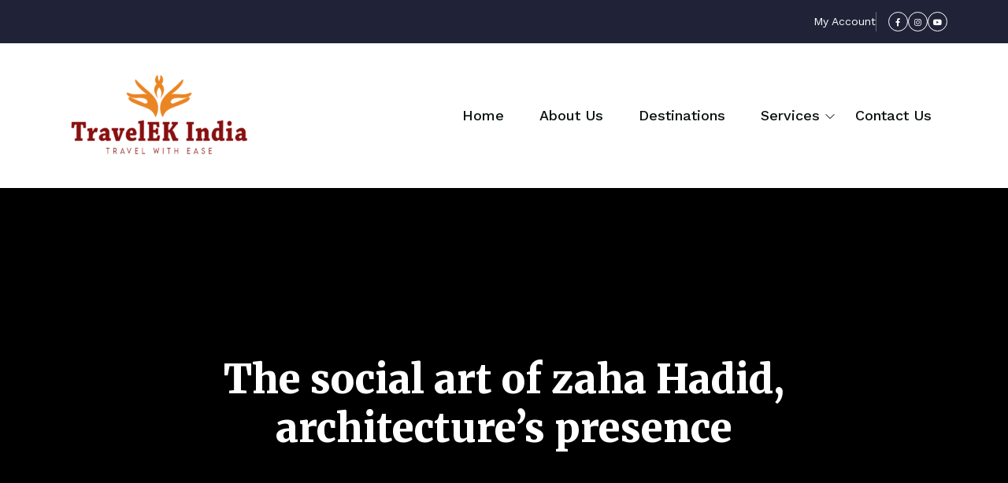

--- FILE ---
content_type: text/html; charset=UTF-8
request_url: https://travelekindia.com/the-social-art-of-zaha-hadid-architectures-presence/
body_size: 16188
content:
<!doctype html>
<html lang="en-US">
<head>
	<meta charset="UTF-8">
	<meta name="viewport" content="width=device-width, initial-scale=1.0, shrink-to-fit=no">
	<link rel="profile" href="http://gmpg.org/xfn/11">
	<link rel="pingback" href="https://travelekindia.com/xmlrpc.php">
	<title>The social art of zaha Hadid, architecture’s presence &#8211; TravelEk India</title>
<meta name='robots' content='max-image-preview:large' />
<link rel='dns-prefetch' href='//fonts.googleapis.com' />
<link rel='dns-prefetch' href='//use.fontawesome.com' />
<link rel="alternate" type="application/rss+xml" title="TravelEk India &raquo; Feed" href="https://travelekindia.com/feed/" />
<link rel="alternate" type="application/rss+xml" title="TravelEk India &raquo; Comments Feed" href="https://travelekindia.com/comments/feed/" />
<link rel="alternate" type="application/rss+xml" title="TravelEk India &raquo; The social art of zaha Hadid, architecture’s presence Comments Feed" href="https://travelekindia.com/the-social-art-of-zaha-hadid-architectures-presence/feed/" />
<link rel="alternate" title="oEmbed (JSON)" type="application/json+oembed" href="https://travelekindia.com/wp-json/oembed/1.0/embed?url=https%3A%2F%2Ftravelekindia.com%2Fthe-social-art-of-zaha-hadid-architectures-presence%2F" />
<link rel="alternate" title="oEmbed (XML)" type="text/xml+oembed" href="https://travelekindia.com/wp-json/oembed/1.0/embed?url=https%3A%2F%2Ftravelekindia.com%2Fthe-social-art-of-zaha-hadid-architectures-presence%2F&#038;format=xml" />
<style id='wp-img-auto-sizes-contain-inline-css'>
img:is([sizes=auto i],[sizes^="auto," i]){contain-intrinsic-size:3000px 1500px}
/*# sourceURL=wp-img-auto-sizes-contain-inline-css */
</style>
<style id='wp-emoji-styles-inline-css'>

	img.wp-smiley, img.emoji {
		display: inline !important;
		border: none !important;
		box-shadow: none !important;
		height: 1em !important;
		width: 1em !important;
		margin: 0 0.07em !important;
		vertical-align: -0.1em !important;
		background: none !important;
		padding: 0 !important;
	}
/*# sourceURL=wp-emoji-styles-inline-css */
</style>
<link rel='stylesheet' id='wp-block-library-css' href='https://travelekindia.com/wp-includes/css/dist/block-library/style.min.css?ver=6.9' media='all' />
<style id='wp-block-library-theme-inline-css'>
.wp-block-audio :where(figcaption){color:#555;font-size:13px;text-align:center}.is-dark-theme .wp-block-audio :where(figcaption){color:#ffffffa6}.wp-block-audio{margin:0 0 1em}.wp-block-code{border:1px solid #ccc;border-radius:4px;font-family:Menlo,Consolas,monaco,monospace;padding:.8em 1em}.wp-block-embed :where(figcaption){color:#555;font-size:13px;text-align:center}.is-dark-theme .wp-block-embed :where(figcaption){color:#ffffffa6}.wp-block-embed{margin:0 0 1em}.blocks-gallery-caption{color:#555;font-size:13px;text-align:center}.is-dark-theme .blocks-gallery-caption{color:#ffffffa6}:root :where(.wp-block-image figcaption){color:#555;font-size:13px;text-align:center}.is-dark-theme :root :where(.wp-block-image figcaption){color:#ffffffa6}.wp-block-image{margin:0 0 1em}.wp-block-pullquote{border-bottom:4px solid;border-top:4px solid;color:currentColor;margin-bottom:1.75em}.wp-block-pullquote :where(cite),.wp-block-pullquote :where(footer),.wp-block-pullquote__citation{color:currentColor;font-size:.8125em;font-style:normal;text-transform:uppercase}.wp-block-quote{border-left:.25em solid;margin:0 0 1.75em;padding-left:1em}.wp-block-quote cite,.wp-block-quote footer{color:currentColor;font-size:.8125em;font-style:normal;position:relative}.wp-block-quote:where(.has-text-align-right){border-left:none;border-right:.25em solid;padding-left:0;padding-right:1em}.wp-block-quote:where(.has-text-align-center){border:none;padding-left:0}.wp-block-quote.is-large,.wp-block-quote.is-style-large,.wp-block-quote:where(.is-style-plain){border:none}.wp-block-search .wp-block-search__label{font-weight:700}.wp-block-search__button{border:1px solid #ccc;padding:.375em .625em}:where(.wp-block-group.has-background){padding:1.25em 2.375em}.wp-block-separator.has-css-opacity{opacity:.4}.wp-block-separator{border:none;border-bottom:2px solid;margin-left:auto;margin-right:auto}.wp-block-separator.has-alpha-channel-opacity{opacity:1}.wp-block-separator:not(.is-style-wide):not(.is-style-dots){width:100px}.wp-block-separator.has-background:not(.is-style-dots){border-bottom:none;height:1px}.wp-block-separator.has-background:not(.is-style-wide):not(.is-style-dots){height:2px}.wp-block-table{margin:0 0 1em}.wp-block-table td,.wp-block-table th{word-break:normal}.wp-block-table :where(figcaption){color:#555;font-size:13px;text-align:center}.is-dark-theme .wp-block-table :where(figcaption){color:#ffffffa6}.wp-block-video :where(figcaption){color:#555;font-size:13px;text-align:center}.is-dark-theme .wp-block-video :where(figcaption){color:#ffffffa6}.wp-block-video{margin:0 0 1em}:root :where(.wp-block-template-part.has-background){margin-bottom:0;margin-top:0;padding:1.25em 2.375em}
/*# sourceURL=/wp-includes/css/dist/block-library/theme.min.css */
</style>
<style id='classic-theme-styles-inline-css'>
/*! This file is auto-generated */
.wp-block-button__link{color:#fff;background-color:#32373c;border-radius:9999px;box-shadow:none;text-decoration:none;padding:calc(.667em + 2px) calc(1.333em + 2px);font-size:1.125em}.wp-block-file__button{background:#32373c;color:#fff;text-decoration:none}
/*# sourceURL=/wp-includes/css/classic-themes.min.css */
</style>
<style id='global-styles-inline-css'>
:root{--wp--preset--aspect-ratio--square: 1;--wp--preset--aspect-ratio--4-3: 4/3;--wp--preset--aspect-ratio--3-4: 3/4;--wp--preset--aspect-ratio--3-2: 3/2;--wp--preset--aspect-ratio--2-3: 2/3;--wp--preset--aspect-ratio--16-9: 16/9;--wp--preset--aspect-ratio--9-16: 9/16;--wp--preset--color--black: #000000;--wp--preset--color--cyan-bluish-gray: #abb8c3;--wp--preset--color--white: #ffffff;--wp--preset--color--pale-pink: #f78da7;--wp--preset--color--vivid-red: #cf2e2e;--wp--preset--color--luminous-vivid-orange: #ff6900;--wp--preset--color--luminous-vivid-amber: #fcb900;--wp--preset--color--light-green-cyan: #7bdcb5;--wp--preset--color--vivid-green-cyan: #00d084;--wp--preset--color--pale-cyan-blue: #8ed1fc;--wp--preset--color--vivid-cyan-blue: #0693e3;--wp--preset--color--vivid-purple: #9b51e0;--wp--preset--gradient--vivid-cyan-blue-to-vivid-purple: linear-gradient(135deg,rgb(6,147,227) 0%,rgb(155,81,224) 100%);--wp--preset--gradient--light-green-cyan-to-vivid-green-cyan: linear-gradient(135deg,rgb(122,220,180) 0%,rgb(0,208,130) 100%);--wp--preset--gradient--luminous-vivid-amber-to-luminous-vivid-orange: linear-gradient(135deg,rgb(252,185,0) 0%,rgb(255,105,0) 100%);--wp--preset--gradient--luminous-vivid-orange-to-vivid-red: linear-gradient(135deg,rgb(255,105,0) 0%,rgb(207,46,46) 100%);--wp--preset--gradient--very-light-gray-to-cyan-bluish-gray: linear-gradient(135deg,rgb(238,238,238) 0%,rgb(169,184,195) 100%);--wp--preset--gradient--cool-to-warm-spectrum: linear-gradient(135deg,rgb(74,234,220) 0%,rgb(151,120,209) 20%,rgb(207,42,186) 40%,rgb(238,44,130) 60%,rgb(251,105,98) 80%,rgb(254,248,76) 100%);--wp--preset--gradient--blush-light-purple: linear-gradient(135deg,rgb(255,206,236) 0%,rgb(152,150,240) 100%);--wp--preset--gradient--blush-bordeaux: linear-gradient(135deg,rgb(254,205,165) 0%,rgb(254,45,45) 50%,rgb(107,0,62) 100%);--wp--preset--gradient--luminous-dusk: linear-gradient(135deg,rgb(255,203,112) 0%,rgb(199,81,192) 50%,rgb(65,88,208) 100%);--wp--preset--gradient--pale-ocean: linear-gradient(135deg,rgb(255,245,203) 0%,rgb(182,227,212) 50%,rgb(51,167,181) 100%);--wp--preset--gradient--electric-grass: linear-gradient(135deg,rgb(202,248,128) 0%,rgb(113,206,126) 100%);--wp--preset--gradient--midnight: linear-gradient(135deg,rgb(2,3,129) 0%,rgb(40,116,252) 100%);--wp--preset--font-size--small: 13px;--wp--preset--font-size--medium: 20px;--wp--preset--font-size--large: 36px;--wp--preset--font-size--x-large: 42px;--wp--preset--spacing--20: 0.44rem;--wp--preset--spacing--30: 0.67rem;--wp--preset--spacing--40: 1rem;--wp--preset--spacing--50: 1.5rem;--wp--preset--spacing--60: 2.25rem;--wp--preset--spacing--70: 3.38rem;--wp--preset--spacing--80: 5.06rem;--wp--preset--shadow--natural: 6px 6px 9px rgba(0, 0, 0, 0.2);--wp--preset--shadow--deep: 12px 12px 50px rgba(0, 0, 0, 0.4);--wp--preset--shadow--sharp: 6px 6px 0px rgba(0, 0, 0, 0.2);--wp--preset--shadow--outlined: 6px 6px 0px -3px rgb(255, 255, 255), 6px 6px rgb(0, 0, 0);--wp--preset--shadow--crisp: 6px 6px 0px rgb(0, 0, 0);}:where(.is-layout-flex){gap: 0.5em;}:where(.is-layout-grid){gap: 0.5em;}body .is-layout-flex{display: flex;}.is-layout-flex{flex-wrap: wrap;align-items: center;}.is-layout-flex > :is(*, div){margin: 0;}body .is-layout-grid{display: grid;}.is-layout-grid > :is(*, div){margin: 0;}:where(.wp-block-columns.is-layout-flex){gap: 2em;}:where(.wp-block-columns.is-layout-grid){gap: 2em;}:where(.wp-block-post-template.is-layout-flex){gap: 1.25em;}:where(.wp-block-post-template.is-layout-grid){gap: 1.25em;}.has-black-color{color: var(--wp--preset--color--black) !important;}.has-cyan-bluish-gray-color{color: var(--wp--preset--color--cyan-bluish-gray) !important;}.has-white-color{color: var(--wp--preset--color--white) !important;}.has-pale-pink-color{color: var(--wp--preset--color--pale-pink) !important;}.has-vivid-red-color{color: var(--wp--preset--color--vivid-red) !important;}.has-luminous-vivid-orange-color{color: var(--wp--preset--color--luminous-vivid-orange) !important;}.has-luminous-vivid-amber-color{color: var(--wp--preset--color--luminous-vivid-amber) !important;}.has-light-green-cyan-color{color: var(--wp--preset--color--light-green-cyan) !important;}.has-vivid-green-cyan-color{color: var(--wp--preset--color--vivid-green-cyan) !important;}.has-pale-cyan-blue-color{color: var(--wp--preset--color--pale-cyan-blue) !important;}.has-vivid-cyan-blue-color{color: var(--wp--preset--color--vivid-cyan-blue) !important;}.has-vivid-purple-color{color: var(--wp--preset--color--vivid-purple) !important;}.has-black-background-color{background-color: var(--wp--preset--color--black) !important;}.has-cyan-bluish-gray-background-color{background-color: var(--wp--preset--color--cyan-bluish-gray) !important;}.has-white-background-color{background-color: var(--wp--preset--color--white) !important;}.has-pale-pink-background-color{background-color: var(--wp--preset--color--pale-pink) !important;}.has-vivid-red-background-color{background-color: var(--wp--preset--color--vivid-red) !important;}.has-luminous-vivid-orange-background-color{background-color: var(--wp--preset--color--luminous-vivid-orange) !important;}.has-luminous-vivid-amber-background-color{background-color: var(--wp--preset--color--luminous-vivid-amber) !important;}.has-light-green-cyan-background-color{background-color: var(--wp--preset--color--light-green-cyan) !important;}.has-vivid-green-cyan-background-color{background-color: var(--wp--preset--color--vivid-green-cyan) !important;}.has-pale-cyan-blue-background-color{background-color: var(--wp--preset--color--pale-cyan-blue) !important;}.has-vivid-cyan-blue-background-color{background-color: var(--wp--preset--color--vivid-cyan-blue) !important;}.has-vivid-purple-background-color{background-color: var(--wp--preset--color--vivid-purple) !important;}.has-black-border-color{border-color: var(--wp--preset--color--black) !important;}.has-cyan-bluish-gray-border-color{border-color: var(--wp--preset--color--cyan-bluish-gray) !important;}.has-white-border-color{border-color: var(--wp--preset--color--white) !important;}.has-pale-pink-border-color{border-color: var(--wp--preset--color--pale-pink) !important;}.has-vivid-red-border-color{border-color: var(--wp--preset--color--vivid-red) !important;}.has-luminous-vivid-orange-border-color{border-color: var(--wp--preset--color--luminous-vivid-orange) !important;}.has-luminous-vivid-amber-border-color{border-color: var(--wp--preset--color--luminous-vivid-amber) !important;}.has-light-green-cyan-border-color{border-color: var(--wp--preset--color--light-green-cyan) !important;}.has-vivid-green-cyan-border-color{border-color: var(--wp--preset--color--vivid-green-cyan) !important;}.has-pale-cyan-blue-border-color{border-color: var(--wp--preset--color--pale-cyan-blue) !important;}.has-vivid-cyan-blue-border-color{border-color: var(--wp--preset--color--vivid-cyan-blue) !important;}.has-vivid-purple-border-color{border-color: var(--wp--preset--color--vivid-purple) !important;}.has-vivid-cyan-blue-to-vivid-purple-gradient-background{background: var(--wp--preset--gradient--vivid-cyan-blue-to-vivid-purple) !important;}.has-light-green-cyan-to-vivid-green-cyan-gradient-background{background: var(--wp--preset--gradient--light-green-cyan-to-vivid-green-cyan) !important;}.has-luminous-vivid-amber-to-luminous-vivid-orange-gradient-background{background: var(--wp--preset--gradient--luminous-vivid-amber-to-luminous-vivid-orange) !important;}.has-luminous-vivid-orange-to-vivid-red-gradient-background{background: var(--wp--preset--gradient--luminous-vivid-orange-to-vivid-red) !important;}.has-very-light-gray-to-cyan-bluish-gray-gradient-background{background: var(--wp--preset--gradient--very-light-gray-to-cyan-bluish-gray) !important;}.has-cool-to-warm-spectrum-gradient-background{background: var(--wp--preset--gradient--cool-to-warm-spectrum) !important;}.has-blush-light-purple-gradient-background{background: var(--wp--preset--gradient--blush-light-purple) !important;}.has-blush-bordeaux-gradient-background{background: var(--wp--preset--gradient--blush-bordeaux) !important;}.has-luminous-dusk-gradient-background{background: var(--wp--preset--gradient--luminous-dusk) !important;}.has-pale-ocean-gradient-background{background: var(--wp--preset--gradient--pale-ocean) !important;}.has-electric-grass-gradient-background{background: var(--wp--preset--gradient--electric-grass) !important;}.has-midnight-gradient-background{background: var(--wp--preset--gradient--midnight) !important;}.has-small-font-size{font-size: var(--wp--preset--font-size--small) !important;}.has-medium-font-size{font-size: var(--wp--preset--font-size--medium) !important;}.has-large-font-size{font-size: var(--wp--preset--font-size--large) !important;}.has-x-large-font-size{font-size: var(--wp--preset--font-size--x-large) !important;}
:where(.wp-block-post-template.is-layout-flex){gap: 1.25em;}:where(.wp-block-post-template.is-layout-grid){gap: 1.25em;}
:where(.wp-block-term-template.is-layout-flex){gap: 1.25em;}:where(.wp-block-term-template.is-layout-grid){gap: 1.25em;}
:where(.wp-block-columns.is-layout-flex){gap: 2em;}:where(.wp-block-columns.is-layout-grid){gap: 2em;}
:root :where(.wp-block-pullquote){font-size: 1.5em;line-height: 1.6;}
/*# sourceURL=global-styles-inline-css */
</style>
<link rel='stylesheet' id='contact-form-7-css' href='https://travelekindia.com/wp-content/plugins/contact-form-7/includes/css/styles.css?ver=6.1.4' media='all' />
<link rel='stylesheet' id='woocommerce-layout-css' href='https://travelekindia.com/wp-content/plugins/woocommerce/assets/css/woocommerce-layout.css?ver=10.4.3' media='all' />
<link rel='stylesheet' id='woocommerce-smallscreen-css' href='https://travelekindia.com/wp-content/plugins/woocommerce/assets/css/woocommerce-smallscreen.css?ver=10.4.3' media='only screen and (max-width: 768px)' />
<link rel='stylesheet' id='woocommerce-general-css' href='https://travelekindia.com/wp-content/plugins/woocommerce/assets/css/woocommerce.css?ver=10.4.3' media='all' />
<style id='woocommerce-inline-inline-css'>
.woocommerce form .form-row .required { visibility: visible; }
/*# sourceURL=woocommerce-inline-inline-css */
</style>
<link rel='stylesheet' id='google-fonts-css' href='https://fonts.googleapis.com/css2?family=Merriweather:wght@300;400;700;900&#038;family=Satisfy&#038;family=Work+Sans:wght@300;400;500;600;700;800;900&#038;display=swap' media='all' />
<link rel='stylesheet' id='animate-css' href='https://travelekindia.com/wp-content/themes/astrip/assets/css/animate.css?ver=1.3.0' media='all' />
<link rel='stylesheet' id='bootstrap-css' href='https://travelekindia.com/wp-content/themes/astrip/assets/css/bootstrap.min.css?ver=1.3.0' media='all' />
<link rel='stylesheet' id='boxicons-css' href='https://travelekindia.com/wp-content/themes/astrip/assets/css/boxicons.min.css?ver=1.3.0' media='all' />
<link rel='stylesheet' id='bootstrap-icons-css' href='https://travelekindia.com/wp-content/themes/astrip/assets/css/bootstrap-icons.css?ver=1.3.0' media='all' />
<link rel='stylesheet' id='swiper-bundle-css' href='https://travelekindia.com/wp-content/themes/astrip/assets/css/swiper-bundle.css?ver=1.3.0' media='all' />
<link rel='stylesheet' id='slick-theme-css' href='https://travelekindia.com/wp-content/themes/astrip/assets/css/slick-theme.css?ver=1.3.0' media='all' />
<link rel='stylesheet' id='slick-css' href='https://travelekindia.com/wp-content/themes/astrip/assets/css/slick.css?ver=1.3.0' media='all' />
<link rel='stylesheet' id='nice-select-css' href='https://travelekindia.com/wp-content/themes/astrip/assets/css/nice-select.css?ver=1.3.0' media='all' />
<link rel='stylesheet' id='magnific-popup-css' href='https://travelekindia.com/wp-content/themes/astrip/assets/css/magnific-popup.css?ver=1.3.0' media='all' />
<link rel='stylesheet' id='odometer-css' href='https://travelekindia.com/wp-content/themes/astrip/assets/css/odometer.css?ver=1.3.0' media='all' />
<link rel='stylesheet' id='date-ui-css' href='https://travelekindia.com/wp-content/themes/astrip/assets/css/jquery.ui.css?ver=1.3.0' media='all' />
<link rel='stylesheet' id='egns-blog-page-css' href='https://travelekindia.com/wp-content/themes/astrip/assets/css/blog-and-page.css?ver=1769450745' media='all' />
<link rel='stylesheet' id='egns-woocommerce-css' href='https://travelekindia.com/wp-content/themes/astrip/assets/css/woocommerce-custom.css?ver=1.3.0' media='all' />
<link rel='stylesheet' id='egns-typography-css' href='https://travelekindia.com/wp-content/themes/astrip/assets/css/typography.css?ver=1.3.0' media='all' />
<link rel='stylesheet' id='egns-default-css' href='https://travelekindia.com/wp-content/themes/astrip/assets/css/default.css?ver=1.3.0' media='all' />
<link rel='stylesheet' id='egns-style-css' href='https://travelekindia.com/wp-content/themes/astrip/assets/css/style.css?ver=1769450745' media='all' />
<link rel='stylesheet' id='egns-theme-css' href='https://travelekindia.com/wp-content/themes/astrip/style.css?ver=6.9' media='all' />
<link rel='stylesheet' id='fa5-css' href='https://use.fontawesome.com/releases/v5.13.0/css/all.css?ver=5.13.0' media='all' />
<link rel='stylesheet' id='fa5-v4-shims-css' href='https://use.fontawesome.com/releases/v5.13.0/css/v4-shims.css?ver=5.13.0' media='all' />
<style id='egns-stylesheet-inline-css'>

        .inner-banner-section .breadcrumb-area h2, .woocommerce-products-header h1 {
            font-size: 50px;
        }
    
        .inner-banner-section .breadcrumb-area h2, .woocommerce-products-header h1 {
            font-family: Merriweather;
        }
    
        .inner-banner-section .breadcrumb-area h2, .woocommerce-products-header h1 {
            color: #fff;
        }
    
            .inner-banner-section .breadcrumb-area span {
              color: #fff;
            }
        
        .inner-banner-section, .woocommerce-products-header {
                background-color : #000;
            }
        
        .inner-banner-section, .woocommerce-products-header {
                background-image: url('http://b0x.2e8.mytemp.website/wp-content/uploads/2024/03/slider-1.jpg');
            }
        
        .footer-section{
            background-image: linear-gradient(rgba(9, 16, 13, 0.88), rgba(9, 16, 13, 0.88)), url('https://travelekindia.com/wp-content/uploads/2026/01/slider-1.jpg');
        }
    
/*# sourceURL=egns-stylesheet-inline-css */
</style>
<script src="https://travelekindia.com/wp-includes/js/jquery/jquery.min.js?ver=3.7.1" id="jquery-core-js"></script>
<script src="https://travelekindia.com/wp-includes/js/jquery/jquery-migrate.min.js?ver=3.4.1" id="jquery-migrate-js"></script>
<script src="https://travelekindia.com/wp-content/plugins/woocommerce/assets/js/jquery-blockui/jquery.blockUI.min.js?ver=2.7.0-wc.10.4.3" id="wc-jquery-blockui-js" defer data-wp-strategy="defer"></script>
<script id="wc-add-to-cart-js-extra">
var wc_add_to_cart_params = {"ajax_url":"/wp-admin/admin-ajax.php","wc_ajax_url":"/?wc-ajax=%%endpoint%%","i18n_view_cart":"View cart","cart_url":"https://travelekindia.com/cart/","is_cart":"","cart_redirect_after_add":"no"};
//# sourceURL=wc-add-to-cart-js-extra
</script>
<script src="https://travelekindia.com/wp-content/plugins/woocommerce/assets/js/frontend/add-to-cart.min.js?ver=10.4.3" id="wc-add-to-cart-js" defer data-wp-strategy="defer"></script>
<script src="https://travelekindia.com/wp-content/plugins/woocommerce/assets/js/js-cookie/js.cookie.min.js?ver=2.1.4-wc.10.4.3" id="wc-js-cookie-js" defer data-wp-strategy="defer"></script>
<script id="woocommerce-js-extra">
var woocommerce_params = {"ajax_url":"/wp-admin/admin-ajax.php","wc_ajax_url":"/?wc-ajax=%%endpoint%%","i18n_password_show":"Show password","i18n_password_hide":"Hide password"};
//# sourceURL=woocommerce-js-extra
</script>
<script src="https://travelekindia.com/wp-content/plugins/woocommerce/assets/js/frontend/woocommerce.min.js?ver=10.4.3" id="woocommerce-js" defer data-wp-strategy="defer"></script>
<link rel="https://api.w.org/" href="https://travelekindia.com/wp-json/" /><link rel="alternate" title="JSON" type="application/json" href="https://travelekindia.com/wp-json/wp/v2/posts/2534" /><link rel="EditURI" type="application/rsd+xml" title="RSD" href="https://travelekindia.com/xmlrpc.php?rsd" />
<meta name="generator" content="WordPress 6.9" />
<meta name="generator" content="WooCommerce 10.4.3" />
<link rel="canonical" href="https://travelekindia.com/the-social-art-of-zaha-hadid-architectures-presence/" />
<link rel='shortlink' href='https://travelekindia.com/?p=2534' />
<meta name="cdp-version" content="1.5.0" />	<noscript><style>.woocommerce-product-gallery{ opacity: 1 !important; }</style></noscript>
	<meta name="generator" content="Elementor 3.34.2; features: e_font_icon_svg, additional_custom_breakpoints; settings: css_print_method-external, google_font-enabled, font_display-swap">
			<style>
				.e-con.e-parent:nth-of-type(n+4):not(.e-lazyloaded):not(.e-no-lazyload),
				.e-con.e-parent:nth-of-type(n+4):not(.e-lazyloaded):not(.e-no-lazyload) * {
					background-image: none !important;
				}
				@media screen and (max-height: 1024px) {
					.e-con.e-parent:nth-of-type(n+3):not(.e-lazyloaded):not(.e-no-lazyload),
					.e-con.e-parent:nth-of-type(n+3):not(.e-lazyloaded):not(.e-no-lazyload) * {
						background-image: none !important;
					}
				}
				@media screen and (max-height: 640px) {
					.e-con.e-parent:nth-of-type(n+2):not(.e-lazyloaded):not(.e-no-lazyload),
					.e-con.e-parent:nth-of-type(n+2):not(.e-lazyloaded):not(.e-no-lazyload) * {
						background-image: none !important;
					}
				}
			</style>
			<link rel="icon" href="https://travelekindia.com/wp-content/uploads/2024/01/IconLogo-100x100.jpg" sizes="32x32" />
<link rel="icon" href="https://travelekindia.com/wp-content/uploads/2024/01/IconLogo-300x300.jpg" sizes="192x192" />
<link rel="apple-touch-icon" href="https://travelekindia.com/wp-content/uploads/2024/01/IconLogo-300x300.jpg" />
<meta name="msapplication-TileImage" content="https://travelekindia.com/wp-content/uploads/2024/01/IconLogo-300x300.jpg" />
		<style id="wp-custom-css">
			.footer-section .footer-item ul li:hover a {
    color: #ddd;
}		</style>
		</head>
<body class="wp-singular post-template-default single single-post postid-2534 single-format-standard wp-custom-logo wp-embed-responsive wp-theme-astrip theme-astrip woocommerce-no-js elementor-default elementor-kit-14">
	
	    <div class="topbar d-xl-flex d-none  ">
        <div class="container-lg container-fluid d-flex justify-content-between align-items-center">
            <div class="topbar-left">
                <ul class="topbar-info-list">
                    <li>
                                                    <i class=""></i>
                                                                    </li>
                    <li>
                                                    <i class=""></i>
                                                                    </li>
                </ul>
            </div>
            <div class="topbar-right">
                <ul class="topbar-right-list">
                    <li></li>
                    <li>
                        <div class="main-nav-wrapper"><ul id="menu-topbar-menu" class="topbar-menu"><li id="menu-item-1938" class="menu-item menu-item-type-post_type menu-item-object-page menu-item-1938"><a href="https://travelekindia.com/my-account/">My Account</a></li>
</ul></div>                    </li>
                </ul>
                                    <div class="topbar-right-social_list">
                                                    <li><a href="https://www.facebook.com/eknoexperience/"><i class="fab fa-facebook-f"></i></a></li>
                                                    <li><a href="https://www.instagram.com/eknotravels/"><i class="fab fa-instagram"></i></a></li>
                                                    <li><a href="https://www.youtube.com/channel/UC0qoBUnA2N2XsZpRV7kImKg"><i class="fab fa-youtube"></i></a></li>
                                            </div>
                            </div>
        </div>
    </div>
<div id="progress">
    <span id="progress-value"><i class="bi bi-arrow-up-short"></i></span>
</div>    <!-- ========== header============= -->

    <header class="header-area style-2">
        <div class="container d-flex gap-4 justify-content-between align-items-center">
            <div class="header-logo">
                <a href="https://travelekindia.com/" class="custom-logo-link" rel="home"><img width="250" height="144" src="https://travelekindia.com/wp-content/uploads/2024/02/FinalLogo11-e1709577121371.png" class="custom-logo" alt="TravelEk India" decoding="async" /></a>            </div>
            <div class="header-logo header-sticky-logo">
                <a href="https://travelekindia.com/" class="custom-logo-link" rel="home"><img width="250" height="144" src="https://travelekindia.com/wp-content/uploads/2024/02/FinalLogo11-e1709577121371.png" class="custom-logo" alt="TravelEk India" decoding="async" /></a>            </div>
            <div class="main-nav">
                <div class="mobile-logo-area d-lg-none d-flex justify-content-between align-items-center">
                    <div class="mobile-logo-wrap">
                        <a href="https://travelekindia.com/" class="custom-logo-link" rel="home"><img width="250" height="144" src="https://travelekindia.com/wp-content/uploads/2024/02/FinalLogo11-e1709577121371.png" class="custom-logo" alt="TravelEk India" decoding="async" /></a>                    </div>
                    <div class="menu-close-btn">
                        <i class="bi bi-x-lg text-dark"></i>
                    </div>
                </div>
                <div class="main-nav-wrapper"><ul id="menu-main-menu" class="ul"><li id="menu-item-1985" class="menu-item menu-item-type-post_type menu-item-object-page menu-item-home menu-item-1985"><a href="https://travelekindia.com/">Home</a><i class="bi bi-chevron-down"></i></li>
<li id="menu-item-1984" class="menu-item menu-item-type-post_type menu-item-object-page menu-item-1984"><a href="https://travelekindia.com/about-us/">About Us</a><i class="bi bi-chevron-down"></i></li>
<li id="menu-item-2869" class="menu-item menu-item-type-post_type menu-item-object-page menu-item-2869"><a href="https://travelekindia.com/tours/">Destinations</a><i class="bi bi-chevron-down"></i></li>
<li id="menu-item-3202" class="menu-item menu-item-type-custom menu-item-object-custom menu-item-has-children menu-item-3202"><a href="#">Services</a><i class="bi bi-chevron-down"></i>
<ul class="sub-menu">
	<li id="menu-item-3205" class="menu-item menu-item-type-post_type menu-item-object-page menu-item-3205"><a href="https://travelekindia.com/extensions/">Short Stays</a><i class="bi bi-chevron-down"></i></li>
	<li id="menu-item-3204" class="menu-item menu-item-type-post_type menu-item-object-page menu-item-3204"><a href="https://travelekindia.com/bespoke-experiences/">Bespoke Experiences</a><i class="bi bi-chevron-down"></i></li>
	<li id="menu-item-3207" class="menu-item menu-item-type-post_type menu-item-object-page menu-item-3207"><a href="https://travelekindia.com/visa-application-service/">Visa Application Service</a><i class="bi bi-chevron-down"></i></li>
	<li id="menu-item-3206" class="menu-item menu-item-type-post_type menu-item-object-page menu-item-3206"><a href="https://travelekindia.com/travel-insurance/">Travel Insurance</a><i class="bi bi-chevron-down"></i></li>
	<li id="menu-item-3208" class="menu-item menu-item-type-post_type menu-item-object-page menu-item-3208"><a href="https://travelekindia.com/english-speaking-tour-guides/">English-speaking guides</a><i class="bi bi-chevron-down"></i></li>
	<li id="menu-item-3209" class="menu-item menu-item-type-post_type menu-item-object-page menu-item-3209"><a href="https://travelekindia.com/domestic-flights-and-train-bookings/">Domestic Flights and Train Bookings</a><i class="bi bi-chevron-down"></i></li>
	<li id="menu-item-3210" class="menu-item menu-item-type-post_type menu-item-object-page menu-item-3210"><a href="https://travelekindia.com/private-taxis/">Private Taxis</a><i class="bi bi-chevron-down"></i></li>
	<li id="menu-item-3211" class="menu-item menu-item-type-post_type menu-item-object-page menu-item-3211"><a href="https://travelekindia.com/airport-transfers/">Airport transfers</a><i class="bi bi-chevron-down"></i></li>
</ul>
</li>
<li id="menu-item-1995" class="menu-item menu-item-type-post_type menu-item-object-page menu-item-1995"><a href="https://travelekindia.com/contact-us/">Contact Us</a><i class="bi bi-chevron-down"></i></li>
</ul></div>                <!-- mobile-search-area -->

                                    <div class="phone-call sibling2 d-flex justify-content-start align-items-center flex-row d-lg-none d-block mt-5">
                        <div class="icon">
                                                            <img src="http://b0x.2e8.mytemp.website/wp-content/uploads/2024/02/PhoneIcon1.png" alt="image">
                                                    </div>
                        <div class="number">

                            
                                                    </div>
                    </div>
                
                

                



                                    <a href="http://b0x.2e8.mytemp.website" class="eg-btn btn--primary btn--lg d-lg-none d-flex mt-5">Please add Button Text</a>
                            </div>
                        
        </div>
    </header>

    <!-- ========== header end============= -->


                <div class="inner-banner-section">
                        <div class="container">
                <div class="row justify-content-center">
                    <div class="col-xl-8 col-md-10 col-sm-12">
                                                    <div class="breadcrumb-area">
                                <h2>
                                    The social art of zaha Hadid, architecture’s presence                                </h2>
                            </div>
                                            </div>
                </div>
            </div>
            </div>
        
<div class="blog-standard-section pt-120 pb-120">
    <div class="container">
        <div class="row">
            <div class="col-lg-8  or1">
                <div class="blog-post-area">
                    <article aria-label="article" id="post-2534" class="post-2534 post type-post status-publish format-standard has-post-thumbnail hentry category-adventure tag-honeymoon tag-tours tag-travel">
    				<div class="blog-details">
				        <div class="blog-details-single">
                            <div class="blog-thum-image">
                    <img fetchpriority="high" width="870" height="500" src="https://travelekindia.com/wp-content/uploads/2023/01/blog-dt9.jpg" class="attachment-post-thumbnail size-post-thumbnail wp-post-image" alt="" decoding="async" srcset="https://travelekindia.com/wp-content/uploads/2023/01/blog-dt9.jpg 870w, https://travelekindia.com/wp-content/uploads/2023/01/blog-dt9-600x345.jpg 600w, https://travelekindia.com/wp-content/uploads/2023/01/blog-dt9-300x172.jpg 300w, https://travelekindia.com/wp-content/uploads/2023/01/blog-dt9-768x441.jpg 768w, https://travelekindia.com/wp-content/uploads/2023/01/blog-dt9-370x213.jpg 370w" sizes="(max-width: 870px) 100vw, 870px" />                </div>
            
        <div class="blog-details-single">
            
<p>At nearly one million acres, Olympic National Park is one of the largest national parks in the lower 48 and is home to a wide range of biodiverse ecosystems. From the moss-laden Hoh Rainforest to the psychedelic tide pools of Rialto Beach and the far-flung glaciated peaks that hug the skyline, choosing just one place to hang your hat at the end of the day can feel overwhelming.</p>



<p>This is all good for beginners but when these blogs grow, most bloggers forgot about design and instead doubled down on SEO and marketing.</p>



<blockquote class="wp-block-quote is-layout-flow wp-block-quote-is-layout-flow">
<p>There is a way out of every box, a solution to every puzzle it’s just a matter of finding it.</p>
</blockquote>



<h3 class="wp-block-heading">Why You Shouldn’t Ride Elephants France.</h3>



<p>geism in the web development field is certainly out there. Though it needn’t prevent you from embarking on an intellectually rewarding (and well-paid) career path! A willingness to learn, and some creative thinking to tie in your past experience goes a long way.</p>



<figure class="wp-block-gallery has-nested-images columns-default is-cropped wp-block-gallery-1 is-layout-flex wp-block-gallery-is-layout-flex">
<figure class="wp-block-image size-large"><img decoding="async" width="319" height="300" data-id="1665" src="http://b0x.2e8.mytemp.website/wp-content/uploads/2023/01/blog-details-img2.png" alt="" class="wp-image-1665" srcset="https://travelekindia.com/wp-content/uploads/2023/01/blog-details-img2.png 319w, https://travelekindia.com/wp-content/uploads/2023/01/blog-details-img2-300x282.png 300w" sizes="(max-width: 319px) 100vw, 319px" /></figure>



<figure class="wp-block-image size-large"><img loading="lazy" decoding="async" width="319" height="300" data-id="1664" src="http://b0x.2e8.mytemp.website/wp-content/uploads/2023/01/blog-details-img3.png" alt="" class="wp-image-1664" srcset="https://travelekindia.com/wp-content/uploads/2023/01/blog-details-img3.png 319w, https://travelekindia.com/wp-content/uploads/2023/01/blog-details-img3-300x282.png 300w" sizes="(max-width: 319px) 100vw, 319px" /></figure>



<figure class="wp-block-image size-large"><img loading="lazy" decoding="async" width="319" height="300" data-id="1663" src="http://b0x.2e8.mytemp.website/wp-content/uploads/2023/01/blog-details-img4.png" alt="" class="wp-image-1663" srcset="https://travelekindia.com/wp-content/uploads/2023/01/blog-details-img4.png 319w, https://travelekindia.com/wp-content/uploads/2023/01/blog-details-img4-300x282.png 300w" sizes="(max-width: 319px) 100vw, 319px" /></figure>
</figure>



<p>Add on the fact that the park has nearly a dozen entrance stations, and picking a location for your home base feels even trickier. Whether you’re looking to explore the rocky Pacific coastline, go forest bathing in the Hall of Mosses, or enjoy the sounds of a rushing river, our picks for the best Olympic National Park lodging have you covered. Below, 15 Airbnbs, Vrbos.</p>



<h3 class="wp-block-heading">Solo Traveler Learns On The Road,</h3>



<ul class="wp-block-list">
<li>You’ll use these concepts in whichever programming language you learn in the future.</li>



<li>That way you have an overview before you start mastering a dedicated language..</li>



<li>Amazing Timing and Experience</li>
</ul>



<p>Orem ipsum dolor sit &amp;, sdt consectetu adipiscing elit. Aenean commodo ligula eget dolor. Cum socis Theme sed natoque ut penatibus Etiam ultricies nisi vel augue. Cura bitur an ultricies dictum felis eu pede sit. Etiam rhoncus. Maecenas tempus, tellus eget penatibus Rtiam.</p>
                    </div>
                    <div class="blog-share-area">
                <div class="row">
                    <div class="col-md-9">
                                                    <div class="blog-tag-area">
                                <h6>Tags:</h6>
                                <a href="https://travelekindia.com/tag/honeymoon/" rel="tag">Honeymoon</a><a href="https://travelekindia.com/tag/tours/" rel="tag">Tours</a><a href="https://travelekindia.com/tag/travel/" rel="tag">Travel</a>                            </div>
                                            </div>
                                            <div class="col-md-3">
                            <div class="blog-share">
                                <div class="front">
                                    <i class="bi bi-share"></i> <span>SHARE:</span>
                                </div>
                                <div class="back">
                                    <ul class="share-list d-flex justify-content-end flex-row align-items-center gap-3">
                                        <li><a href="http://www.facebook.com/sharer/sharer.php?u=https://travelekindia.com/the-social-art-of-zaha-hadid-architectures-presence/"><i class="bx bxl-facebook"></i></a></li>
                                        <li><a href="http://www.twitter.com/share?url=https://travelekindia.com/the-social-art-of-zaha-hadid-architectures-presence/"><i class="bx bxl-twitter"></i></a></li>
                                        <li><a href="https://www.instagram.com/pin/create/button/?url=https://travelekindia.com/the-social-art-of-zaha-hadid-architectures-presence/"><i class="bx bxl-instagram"></i></a></li>
                                        <li><a href="http://www.pinterest.com/share?url=https://travelekindia.com/the-social-art-of-zaha-hadid-architectures-presence/"><i class="bx bxl-pinterest"></i></a></li>
                                    </ul>
                                </div>
                            </div>
                        </div>
                                    </div>
            </div>

                            <div class="blog-details-author">
                    <div class="author-image">
                        <img alt='' src='https://secure.gravatar.com/avatar/e0aff8d939b93281484e69843d76bb58cfde403ece43187ffaa766ccc0699a44?s=80&#038;d=mm&#038;r=g' srcset='https://secure.gravatar.com/avatar/e0aff8d939b93281484e69843d76bb58cfde403ece43187ffaa766ccc0699a44?s=160&#038;d=mm&#038;r=g 2x' class='avatar avatar-80 photo' height='80' width='80' decoding='async'/>                    </div>
                    <div class="author-content">
                        <h5><a href="https://travelekindia.com/author/admin/">admin</a></h5>
                                                                            <ul class="blog-author-social d-flex justify-content-lg-start justify-content-center flex-row align-items-center gap-4">
                                <li><a href=""><i class="bx bxl-facebook"></i></a></li>
                                <li><a href=""><i class="bx bxl-twitter"></i></a></li>
                                <li><a href=""><i class="bx bxl-instagram"></i></a></li>
                            </ul>
                                            </div>
                </div>
            
                    </div>
        					</div>
					</article>                    
                    
<div class="blog-comment-form">
    <div class="contact-from-wrapper">
        
        	<div id="respond" class="comment-respond">
		<h3 id="reply-title" class="comment-reply-title">Leave a Comment <small><a rel="nofollow" id="cancel-comment-reply-link" href="/the-social-art-of-zaha-hadid-architectures-presence/#respond" style="display:none;">Cancel reply</a></small></h3><form action="https://travelekindia.com/wp-comments-post.php" method="post" id="commentform" class="comment-form"><p class="comment-notes"><span id="email-notes">Your email address will not be published.</span> <span class="required-field-message">Required fields are marked <span class="required">*</span></span></p><div class="row"><div class="col-md-6"><input id="author" name="author" type="text" value="" placeholder="Your Name"  aria-required=&#039;true&#039;></div>
<div class="col-md-6"> <input  id="email" name="email" type="email"  value="" placeholder="Your Email"  aria-required=&#039;true&#039;></div>
<p class="comment-form-cookies-consent"><input id="wp-comment-cookies-consent" name="wp-comment-cookies-consent" type="checkbox" value="yes" /><label for="wp-comment-cookies-consent">Save my name, email in this browser for the next time I comment.</label></p>
</div> <div class="row"><div class="col-12"><textarea class=" text__area" id="comment" name="comment" cols="45" rows="8" placeholder="Type Your Comment"></textarea></div></div><p class="form-submit"><input name="submit" type="submit" id="submit" class="eg-btn btn--primary btn--lg submit-btn" value="Submit Comment" /> <input type='hidden' name='comment_post_ID' value='2534' id='comment_post_ID' />
<input type='hidden' name='comment_parent' id='comment_parent' value='0' />
</p></form>	</div><!-- #respond -->
	    </div>
    
</div>
                </div>
            </div>
                            <div class="col-lg-4 col-md-6 col-sm-10">
                    <div class="blog-sidebar ps-lg-4">
                        <div id="block-2" class="blog-widget-item widget_block widget_search"><form role="search" method="get" action="https://travelekindia.com/" class="wp-block-search__button-outside wp-block-search__text-button wp-block-search"    ><label class="wp-block-search__label" for="wp-block-search__input-2" >Search</label><div class="wp-block-search__inside-wrapper" ><input class="wp-block-search__input" id="wp-block-search__input-2" placeholder="" value="" type="search" name="s" required /><button aria-label="Search" class="wp-block-search__button wp-element-button" type="submit" >Search</button></div></form></div><div id="block-3" class="blog-widget-item widget_block"><div class="wp-block-group"><div class="wp-block-group__inner-container is-layout-flow wp-block-group-is-layout-flow"><h2 class="wp-block-heading">Recent Posts</h2><ul class="wp-block-latest-posts__list wp-block-latest-posts"><li><a class="wp-block-latest-posts__post-title" href="https://travelekindia.com/hello-world/">Hello world!</a></li>
<li><a class="wp-block-latest-posts__post-title" href="https://travelekindia.com/li-river-chinas-orignial-postcard-landcaspe/">Li river, China’s orignial postcard landcaspe</a></li>
<li><a class="wp-block-latest-posts__post-title" href="https://travelekindia.com/the-social-art-of-zaha-hadid-architectures-presence/">The social art of zaha Hadid, architecture’s presence</a></li>
<li><a class="wp-block-latest-posts__post-title" href="https://travelekindia.com/jungles-in-paris-vermonts-rugged-retro-ski-mountain/">Jungles in Paris vermont’s rugged, retro Ski mountain</a></li>
<li><a class="wp-block-latest-posts__post-title" href="https://travelekindia.com/day-out-on-the-ile-de-re-getting-hotter-and-hotter-2/">Day out on the Ile de Re. Getting hotter and hotter.</a></li>
</ul></div></div></div><div id="block-4" class="blog-widget-item widget_block"><div class="wp-block-group"><div class="wp-block-group__inner-container is-layout-flow wp-block-group-is-layout-flow"><h2 class="wp-block-heading">Recent Comments</h2><ol class="wp-block-latest-comments"><li class="wp-block-latest-comments__comment"><article><footer class="wp-block-latest-comments__comment-meta"><a class="wp-block-latest-comments__comment-author" href="https://wordpress.org/">A WordPress Commenter</a> on <a class="wp-block-latest-comments__comment-link" href="https://travelekindia.com/hello-world/#comment-1">Hello world!</a></footer></article></li></ol></div></div></div><div id="block-8" class="blog-widget-item widget_block widget_search"><form role="search" method="get" action="https://travelekindia.com/" class="wp-block-search__button-outside wp-block-search__text-button wp-block-search"    ><label class="wp-block-search__label" for="wp-block-search__input-3" >Search</label><div class="wp-block-search__inside-wrapper" ><input class="wp-block-search__input" id="wp-block-search__input-3" placeholder="Search Here ..." value="" type="search" name="s" required /><button aria-label="Search" class="wp-block-search__button wp-element-button" type="submit" >Search</button></div></form></div><div id="block-9" class="blog-widget-item widget_block">
<div class="wp-block-group"><div class="wp-block-group__inner-container is-layout-flow wp-block-group-is-layout-flow">
<h2 class="wp-block-heading">Trending Stories</h2>


<ul class="wp-block-latest-posts__list has-dates wp-block-latest-posts"><li><a class="wp-block-latest-posts__post-title" href="https://travelekindia.com/hello-world/">Hello world!</a><time datetime="2024-01-06T01:02:21+00:00" class="wp-block-latest-posts__post-date">January 6, 2024</time></li>
<li><div class="wp-block-latest-posts__featured-image alignleft"><img loading="lazy" decoding="async" width="150" height="150" src="https://travelekindia.com/wp-content/uploads/2023/01/blog-dt8-150x150.jpg" class="attachment-thumbnail size-thumbnail wp-post-image" alt="" style="max-width:110px;max-height:110px;" srcset="https://travelekindia.com/wp-content/uploads/2023/01/blog-dt8-150x150.jpg 150w, https://travelekindia.com/wp-content/uploads/2023/01/blog-dt8-300x300.jpg 300w, https://travelekindia.com/wp-content/uploads/2023/01/blog-dt8-100x100.jpg 100w" sizes="(max-width: 150px) 100vw, 150px" /></div><a class="wp-block-latest-posts__post-title" href="https://travelekindia.com/li-river-chinas-orignial-postcard-landcaspe/">Li river, China’s orignial postcard landcaspe</a><time datetime="2023-02-18T09:42:49+00:00" class="wp-block-latest-posts__post-date">February 18, 2023</time></li>
<li><div class="wp-block-latest-posts__featured-image alignleft"><img loading="lazy" decoding="async" width="150" height="150" src="https://travelekindia.com/wp-content/uploads/2023/01/blog-dt9-150x150.jpg" class="attachment-thumbnail size-thumbnail wp-post-image" alt="" style="max-width:110px;max-height:110px;" srcset="https://travelekindia.com/wp-content/uploads/2023/01/blog-dt9-150x150.jpg 150w, https://travelekindia.com/wp-content/uploads/2023/01/blog-dt9-300x300.jpg 300w, https://travelekindia.com/wp-content/uploads/2023/01/blog-dt9-100x100.jpg 100w" sizes="(max-width: 150px) 100vw, 150px" /></div><a class="wp-block-latest-posts__post-title" href="https://travelekindia.com/the-social-art-of-zaha-hadid-architectures-presence/">The social art of zaha Hadid, architecture’s presence</a><time datetime="2023-02-18T09:41:04+00:00" class="wp-block-latest-posts__post-date">February 18, 2023</time></li>
<li><div class="wp-block-latest-posts__featured-image alignleft"><img loading="lazy" decoding="async" width="150" height="150" src="https://travelekindia.com/wp-content/uploads/2023/01/blog-dt10-150x150.jpg" class="attachment-thumbnail size-thumbnail wp-post-image" alt="" style="max-width:110px;max-height:110px;" srcset="https://travelekindia.com/wp-content/uploads/2023/01/blog-dt10-150x150.jpg 150w, https://travelekindia.com/wp-content/uploads/2023/01/blog-dt10-300x300.jpg 300w, https://travelekindia.com/wp-content/uploads/2023/01/blog-dt10-100x100.jpg 100w" sizes="(max-width: 150px) 100vw, 150px" /></div><a class="wp-block-latest-posts__post-title" href="https://travelekindia.com/jungles-in-paris-vermonts-rugged-retro-ski-mountain/">Jungles in Paris vermont’s rugged, retro Ski mountain</a><time datetime="2023-02-18T09:39:59+00:00" class="wp-block-latest-posts__post-date">February 18, 2023</time></li>
</ul></div></div>
</div><div id="block-10" class="blog-widget-item widget_block">
<div class="wp-block-group"><div class="wp-block-group__inner-container is-layout-flow wp-block-group-is-layout-flow">
<h2 class="wp-block-heading">Travel Categories</h2>


<ul class="wp-block-categories-list wp-block-categories">	<li class="cat-item cat-item-16"><a href="https://travelekindia.com/category/adventure/">Adventure</a>
</li>
	<li class="cat-item cat-item-17"><a href="https://travelekindia.com/category/couple-tour/">Couple Tour</a>
</li>
	<li class="cat-item cat-item-18"><a href="https://travelekindia.com/category/family-adventure/">Family Adventure</a>
</li>
	<li class="cat-item cat-item-19"><a href="https://travelekindia.com/category/popular-tours/">Popular Tours</a>
</li>
	<li class="cat-item cat-item-20"><a href="https://travelekindia.com/category/travel-vaction/">Travel Vaction</a>
</li>
	<li class="cat-item cat-item-1"><a href="https://travelekindia.com/category/uncategorized/">Uncategorized</a>
</li>
</ul></div></div>
</div><div id="block-11" class="blog-widget-item widget_block">
<div class="wp-block-group"><div class="wp-block-group__inner-container is-layout-flow wp-block-group-is-layout-flow">
<h2 class="wp-block-heading">Follow us Astrip</h2>



<ul class="wp-block-social-links has-icon-color has-icon-background-color is-layout-flex wp-block-social-links-is-layout-flex"><li style="color:#5e5e5e;background-color:#ffffff;" class="wp-social-link wp-social-link-facebook has-white-background-color wp-block-social-link"><a href="https://www.facebook.com/" class="wp-block-social-link-anchor"><svg width="24" height="24" viewBox="0 0 24 24" version="1.1" xmlns="http://www.w3.org/2000/svg" aria-hidden="true" focusable="false"><path d="M12 2C6.5 2 2 6.5 2 12c0 5 3.7 9.1 8.4 9.9v-7H7.9V12h2.5V9.8c0-2.5 1.5-3.9 3.8-3.9 1.1 0 2.2.2 2.2.2v2.5h-1.3c-1.2 0-1.6.8-1.6 1.6V12h2.8l-.4 2.9h-2.3v7C18.3 21.1 22 17 22 12c0-5.5-4.5-10-10-10z"></path></svg><span class="wp-block-social-link-label screen-reader-text">Facebook</span></a></li>

<li style="color:#5e5e5e;background-color:#ffffff;" class="wp-social-link wp-social-link-twitter has-white-background-color wp-block-social-link"><a href="https://twitter.com/" class="wp-block-social-link-anchor"><svg width="24" height="24" viewBox="0 0 24 24" version="1.1" xmlns="http://www.w3.org/2000/svg" aria-hidden="true" focusable="false"><path d="M22.23,5.924c-0.736,0.326-1.527,0.547-2.357,0.646c0.847-0.508,1.498-1.312,1.804-2.27 c-0.793,0.47-1.671,0.812-2.606,0.996C18.324,4.498,17.257,4,16.077,4c-2.266,0-4.103,1.837-4.103,4.103 c0,0.322,0.036,0.635,0.106,0.935C8.67,8.867,5.647,7.234,3.623,4.751C3.27,5.357,3.067,6.062,3.067,6.814 c0,1.424,0.724,2.679,1.825,3.415c-0.673-0.021-1.305-0.206-1.859-0.513c0,0.017,0,0.034,0,0.052c0,1.988,1.414,3.647,3.292,4.023 c-0.344,0.094-0.707,0.144-1.081,0.144c-0.264,0-0.521-0.026-0.772-0.074c0.522,1.63,2.038,2.816,3.833,2.85 c-1.404,1.1-3.174,1.756-5.096,1.756c-0.331,0-0.658-0.019-0.979-0.057c1.816,1.164,3.973,1.843,6.29,1.843 c7.547,0,11.675-6.252,11.675-11.675c0-0.178-0.004-0.355-0.012-0.531C20.985,7.47,21.68,6.747,22.23,5.924z"></path></svg><span class="wp-block-social-link-label screen-reader-text">Twitter</span></a></li>

<li style="color:#5e5e5e;background-color:#ffffff;" class="wp-social-link wp-social-link-instagram has-white-background-color wp-block-social-link"><a href="https://www.pinterest.com/" class="wp-block-social-link-anchor"><svg width="24" height="24" viewBox="0 0 24 24" version="1.1" xmlns="http://www.w3.org/2000/svg" aria-hidden="true" focusable="false"><path d="M12,4.622c2.403,0,2.688,0.009,3.637,0.052c0.877,0.04,1.354,0.187,1.671,0.31c0.42,0.163,0.72,0.358,1.035,0.673 c0.315,0.315,0.51,0.615,0.673,1.035c0.123,0.317,0.27,0.794,0.31,1.671c0.043,0.949,0.052,1.234,0.052,3.637 s-0.009,2.688-0.052,3.637c-0.04,0.877-0.187,1.354-0.31,1.671c-0.163,0.42-0.358,0.72-0.673,1.035 c-0.315,0.315-0.615,0.51-1.035,0.673c-0.317,0.123-0.794,0.27-1.671,0.31c-0.949,0.043-1.233,0.052-3.637,0.052 s-2.688-0.009-3.637-0.052c-0.877-0.04-1.354-0.187-1.671-0.31c-0.42-0.163-0.72-0.358-1.035-0.673 c-0.315-0.315-0.51-0.615-0.673-1.035c-0.123-0.317-0.27-0.794-0.31-1.671C4.631,14.688,4.622,14.403,4.622,12 s0.009-2.688,0.052-3.637c0.04-0.877,0.187-1.354,0.31-1.671c0.163-0.42,0.358-0.72,0.673-1.035 c0.315-0.315,0.615-0.51,1.035-0.673c0.317-0.123,0.794-0.27,1.671-0.31C9.312,4.631,9.597,4.622,12,4.622 M12,3 C9.556,3,9.249,3.01,8.289,3.054C7.331,3.098,6.677,3.25,6.105,3.472C5.513,3.702,5.011,4.01,4.511,4.511 c-0.5,0.5-0.808,1.002-1.038,1.594C3.25,6.677,3.098,7.331,3.054,8.289C3.01,9.249,3,9.556,3,12c0,2.444,0.01,2.751,0.054,3.711 c0.044,0.958,0.196,1.612,0.418,2.185c0.23,0.592,0.538,1.094,1.038,1.594c0.5,0.5,1.002,0.808,1.594,1.038 c0.572,0.222,1.227,0.375,2.185,0.418C9.249,20.99,9.556,21,12,21s2.751-0.01,3.711-0.054c0.958-0.044,1.612-0.196,2.185-0.418 c0.592-0.23,1.094-0.538,1.594-1.038c0.5-0.5,0.808-1.002,1.038-1.594c0.222-0.572,0.375-1.227,0.418-2.185 C20.99,14.751,21,14.444,21,12s-0.01-2.751-0.054-3.711c-0.044-0.958-0.196-1.612-0.418-2.185c-0.23-0.592-0.538-1.094-1.038-1.594 c-0.5-0.5-1.002-0.808-1.594-1.038c-0.572-0.222-1.227-0.375-2.185-0.418C14.751,3.01,14.444,3,12,3L12,3z M12,7.378 c-2.552,0-4.622,2.069-4.622,4.622S9.448,16.622,12,16.622s4.622-2.069,4.622-4.622S14.552,7.378,12,7.378z M12,15 c-1.657,0-3-1.343-3-3s1.343-3,3-3s3,1.343,3,3S13.657,15,12,15z M16.804,6.116c-0.596,0-1.08,0.484-1.08,1.08 s0.484,1.08,1.08,1.08c0.596,0,1.08-0.484,1.08-1.08S17.401,6.116,16.804,6.116z"></path></svg><span class="wp-block-social-link-label screen-reader-text">Instagram</span></a></li>

<li style="color:#5e5e5e;background-color:#ffffff;" class="wp-social-link wp-social-link-pinterest has-white-background-color wp-block-social-link"><a href="https://www.pinterest.com/" class="wp-block-social-link-anchor"><svg width="24" height="24" viewBox="0 0 24 24" version="1.1" xmlns="http://www.w3.org/2000/svg" aria-hidden="true" focusable="false"><path d="M12.289,2C6.617,2,3.606,5.648,3.606,9.622c0,1.846,1.025,4.146,2.666,4.878c0.25,0.111,0.381,0.063,0.439-0.169 c0.044-0.175,0.267-1.029,0.365-1.428c0.032-0.128,0.017-0.237-0.091-0.362C6.445,11.911,6.01,10.75,6.01,9.668 c0-2.777,2.194-5.464,5.933-5.464c3.23,0,5.49,2.108,5.49,5.122c0,3.407-1.794,5.768-4.13,5.768c-1.291,0-2.257-1.021-1.948-2.277 c0.372-1.495,1.089-3.112,1.089-4.191c0-0.967-0.542-1.775-1.663-1.775c-1.319,0-2.379,1.309-2.379,3.059 c0,1.115,0.394,1.869,0.394,1.869s-1.302,5.279-1.54,6.261c-0.405,1.666,0.053,4.368,0.094,4.604 c0.021,0.126,0.167,0.169,0.25,0.063c0.129-0.165,1.699-2.419,2.142-4.051c0.158-0.59,0.817-2.995,0.817-2.995 c0.43,0.784,1.681,1.446,3.013,1.446c3.963,0,6.822-3.494,6.822-7.833C20.394,5.112,16.849,2,12.289,2"></path></svg><span class="wp-block-social-link-label screen-reader-text">Pinterest</span></a></li></ul>
</div></div>
</div>                    </div>
                </div>
                    </div>
    </div>
</div>



<footer class=" footer-section">
                    <div class="footer-top">
            <div class="container-xl container-lg-fluid container">
                                    <div class="row gy-5">
                        <div class="col-lg-3 col-md-6">
                            <div class="footer-item">
                                
    
        <div class="footer-item">
            <div id="block-7" class="destination-widget-item widget_block"><div class="footer-item">
                <div id="block-7" class="destination-widget-item widget_block"><div class="footer-about">
                                            <img src="http://travelekindia.com/wp-content/uploads/2024/02/TEI-Logo-1.png" class="footer-plane" alt="bg-image">
                                        <div class="footer1-logo">
                                                    <img src="http://travelekindia.com/wp-content/uploads/2024/09/IconLogo-1.png" alt="image">
                                                <p></p>
                    </div>
                    <svg xmlns="http://www.w3.org/2000/svg" xmlns:xlink="http://www.w3.org/1999/xlink" version="1.1" viewBox="0 0 400 400">
                        <defs>
                        <!-- The text path: see links above regarding coordinate system -->
                        <path d="M0, 200a200, 200 0 1, 0 400, 0a200, 200 0 1, 0 -400, 0" id="txt-path" fill="white"></path>
                        </defs>
                    
                        <text fill="#DDDDDD" font-size="35.5" font-family="Helvetica Neue" font-weight="600">
                        <!-- This is the magic -->
                        <textPath startOffset="0" xlink:href="#txt-path">Travel with ease</textPath>
                        </text>
                    </svg>
                </div>
            </div>                            
        </div>
        </div>                            
    </div>

	                            </div>
                        </div>
                        <div class="col-lg-3 col-md-6 d-flex justify-content-lg-center">
                            <div class="footer-item">
                                <div id="nav_menu-3" class="destination-widget-item widget_nav_menu"><div class="destination-widget-title"><h3>Services</h3></div><div class="menu-services-container"><ul id="menu-services" class="menu"><li id="menu-item-3627" class="menu-item menu-item-type-post_type menu-item-object-page menu-item-3627"><a href="https://travelekindia.com/bespoke-experiences/">Bespoke Experiences</a></li>
<li id="menu-item-3628" class="menu-item menu-item-type-post_type menu-item-object-page menu-item-3628"><a href="https://travelekindia.com/extensions/">Extensions</a></li>
<li id="menu-item-3629" class="menu-item menu-item-type-post_type menu-item-object-page menu-item-3629"><a href="https://travelekindia.com/travel-insurance/">Travel Insurance</a></li>
<li id="menu-item-3630" class="menu-item menu-item-type-post_type menu-item-object-page menu-item-3630"><a href="https://travelekindia.com/visa-application-service/">Visa Application Service</a></li>
<li id="menu-item-3631" class="menu-item menu-item-type-post_type menu-item-object-page menu-item-3631"><a href="https://travelekindia.com/english-speaking-tour-guides/">English-Speaking Tour Guides</a></li>
<li id="menu-item-3632" class="menu-item menu-item-type-post_type menu-item-object-page menu-item-3632"><a href="https://travelekindia.com/domestic-flights-and-train-bookings/">Domestic Flights and Train Bookings</a></li>
<li id="menu-item-3633" class="menu-item menu-item-type-post_type menu-item-object-page menu-item-3633"><a href="https://travelekindia.com/private-taxis/">Private Taxis</a></li>
<li id="menu-item-3634" class="menu-item menu-item-type-post_type menu-item-object-page menu-item-3634"><a href="https://travelekindia.com/airport-transfers/">Airport transfers</a></li>
</ul></div></div>                            </div>
                        </div>
                        <div class="col-lg-3 col-md-6 d-flex justify-content-lg-center">
                            <div class="footer-item">
                                <div id="nav_menu-2" class="destination-widget-item widget_nav_menu"><div class="destination-widget-title"><h3>Links</h3></div><div class="menu-information-container"><ul id="menu-information" class="menu"><li id="menu-item-1932" class="menu-item menu-item-type-post_type menu-item-object-page menu-item-1932"><a href="https://travelekindia.com/about-us/">About</a></li>
<li id="menu-item-3057" class="menu-item menu-item-type-post_type menu-item-object-page menu-item-3057"><a href="https://travelekindia.com/airport-transfers/">Airport transfers</a></li>
<li id="menu-item-1933" class="menu-item menu-item-type-custom menu-item-object-custom menu-item-1933"><a href="#">Online Query</a></li>
<li id="menu-item-1934" class="menu-item menu-item-type-custom menu-item-object-custom menu-item-1934"><a href="#">Become Partner</a></li>
<li id="menu-item-1935" class="menu-item menu-item-type-custom menu-item-object-custom menu-item-1935"><a href="#">Help &#038; Support</a></li>
<li id="menu-item-1936" class="menu-item menu-item-type-post_type menu-item-object-page menu-item-1936"><a href="https://travelekindia.com/contact-us/">Contact</a></li>
</ul></div></div>                            </div>
                        </div>
                        <div class="col-lg-3 col-md-6 d-flex justify-content-lg-end">
                            <div class="footer-item">
                                <div id="egens_contacts-1" class="destination-widget-item widget_egens_contacts">
                    <div class="destination-widget-title"><h3>Reach Us</h3></div>                <ul class="contact-list">
                            <li>
                    <div class="icon">
                        <i class="bi bi-telephone"></i>
                    </div>
                    <div class="text">
                                                    <a href="tel:+91 98168 38454">+91 98168 38454</a>
                                                                            <a href="tel:+61 437967819">+61 437967819</a>
                                            </div>
                </li>
                                        <li>
                    <div class="icon">
                        <i class="bi bi-envelope"></i>
                    </div>
                    <div class="text">
                                                    <a href="mailto:info@eknotravels.com">info@eknotravels.com</a>
                                                                            <a href="mailto:tour@eknotravels.com.au">tour@eknotravels.com.au</a>
                                            </div>
                </li>
                                        <li>
                    <div class="icon">
                        <i class="bi bi-geo-alt"></i>
                    </div>
                    <div class="text">
                                                    C/o Ekno Tours and Travels Pvt Ltd, VPO Yol Cantt, Tika Chattair, Dharamshala, H.P. India, 176052                                            </div>
                </li>
                    </ul>
    </div>                            </div>
                        </div>
                    </div>
                


                <div class="row footer-meta">
                    <div class="col-lg-6 d-flex justify-content-lg-start justify-content-center align-items-center mb-lg-0 mb-5">
                                                    <h4>Stay Connected:</h4>
                        
                                                    <ul class="footer-social">
                                                                        <li><a href="https://www.facebook.com/eknoexperience/"><i class='fa fa-facebook'></i></a></li>
                                                                        <li><a href="https://www.youtube.com/channel/UC0qoBUnA2N2XsZpRV7kImKg"><i class='fab fa-youtube'></i></a></li>
                                                                        <li><a href="https://www.instagram.com/eknotravels/"><i class='fa fa-instagram'></i></a></li>
                                                            </ul>
                        
                    </div>
                    <div class="col-lg-6 d-flex justify-content-lg-end justify-content-center align-items-center">
                                                    <h4>Pay Safely With Us!</h4>
                        
                                                    <ul class="pay-list">
                                                                        <li><img src="https://www.astrip-wp.egenslab.com/wp-content/themes/astrip/includes/theme-options/images/footer/pay1.svg" alt=""></li>
                                                                        <li><img src="https://www.astrip-wp.egenslab.com/wp-content/themes/astrip/includes/theme-options/images/footer/pay2.svg" alt=""></li>
                                                                        <li><img src="https://www.astrip-wp.egenslab.com/wp-content/themes/astrip/includes/theme-options/images/footer/pay3.svg" alt=""></li>
                                                                        <li><img src="https://www.astrip-wp.egenslab.com/wp-content/themes/astrip/includes/theme-options/images/footer/pay4.svg" alt=""></li>
                                                            </ul>
                        
                    </div>
                </div>


            </div>
        </div>

                    <div class="container">
            <div class="footer-bottom mt-80">
                <div class="row d-flex align-items-center g-3 justify-content-md-between">
                    <div class="col-md-6 d-flex justify-content-lg-start justify-content-center text-lg-start text-center">
                                                    <p>Copyright 2024 <a href="https://travelekindia.com/">TravelEK India</a> | A venture of <a href="https://eknotravels.com/">Ekno Tours and Travels Pvt Ltd</a></p>
                                            </div>
                                            <div class="col-md-6 d-flex justify-content-lg-end justify-content-center align-items-center">
                            <ul class="f-bottom-list d-flex jusify-content-start align-items-center">
                                                                    <li><a target="_blank" href="https://travelekindia.com/terms-and-conditions/">Terms and Conditions</a></li>
                                                                    <li><a target="_blank" href="https://travelekindia.com/privacy-policy/">Privacy Policy</a></li>
                                                            </ul>
                        </div>
                                    </div>
            </div>
        </div>
        </footer>


<script type="speculationrules">
{"prefetch":[{"source":"document","where":{"and":[{"href_matches":"/*"},{"not":{"href_matches":["/wp-*.php","/wp-admin/*","/wp-content/uploads/*","/wp-content/*","/wp-content/plugins/*","/wp-content/themes/astrip/*","/*\\?(.+)"]}},{"not":{"selector_matches":"a[rel~=\"nofollow\"]"}},{"not":{"selector_matches":".no-prefetch, .no-prefetch a"}}]},"eagerness":"conservative"}]}
</script>
			<script>
				const lazyloadRunObserver = () => {
					const lazyloadBackgrounds = document.querySelectorAll( `.e-con.e-parent:not(.e-lazyloaded)` );
					const lazyloadBackgroundObserver = new IntersectionObserver( ( entries ) => {
						entries.forEach( ( entry ) => {
							if ( entry.isIntersecting ) {
								let lazyloadBackground = entry.target;
								if( lazyloadBackground ) {
									lazyloadBackground.classList.add( 'e-lazyloaded' );
								}
								lazyloadBackgroundObserver.unobserve( entry.target );
							}
						});
					}, { rootMargin: '200px 0px 200px 0px' } );
					lazyloadBackgrounds.forEach( ( lazyloadBackground ) => {
						lazyloadBackgroundObserver.observe( lazyloadBackground );
					} );
				};
				const events = [
					'DOMContentLoaded',
					'elementor/lazyload/observe',
				];
				events.forEach( ( event ) => {
					document.addEventListener( event, lazyloadRunObserver );
				} );
			</script>
				<script>
		(function () {
			var c = document.body.className;
			c = c.replace(/woocommerce-no-js/, 'woocommerce-js');
			document.body.className = c;
		})();
	</script>
	<link rel='stylesheet' id='wc-blocks-style-css' href='https://travelekindia.com/wp-content/plugins/woocommerce/assets/client/blocks/wc-blocks.css?ver=wc-10.4.3' media='all' />
<style id='core-block-supports-inline-css'>
.wp-block-gallery.wp-block-gallery-1{--wp--style--unstable-gallery-gap:var( --wp--style--gallery-gap-default, var( --gallery-block--gutter-size, var( --wp--style--block-gap, 0.5em ) ) );gap:var( --wp--style--gallery-gap-default, var( --gallery-block--gutter-size, var( --wp--style--block-gap, 0.5em ) ) );}
/*# sourceURL=core-block-supports-inline-css */
</style>
<script src="https://travelekindia.com/wp-includes/js/dist/hooks.min.js?ver=dd5603f07f9220ed27f1" id="wp-hooks-js"></script>
<script src="https://travelekindia.com/wp-includes/js/dist/i18n.min.js?ver=c26c3dc7bed366793375" id="wp-i18n-js"></script>
<script id="wp-i18n-js-after">
wp.i18n.setLocaleData( { 'text direction\u0004ltr': [ 'ltr' ] } );
//# sourceURL=wp-i18n-js-after
</script>
<script src="https://travelekindia.com/wp-content/plugins/contact-form-7/includes/swv/js/index.js?ver=6.1.4" id="swv-js"></script>
<script id="contact-form-7-js-before">
var wpcf7 = {
    "api": {
        "root": "https:\/\/travelekindia.com\/wp-json\/",
        "namespace": "contact-form-7\/v1"
    }
};
//# sourceURL=contact-form-7-js-before
</script>
<script src="https://travelekindia.com/wp-content/plugins/contact-form-7/includes/js/index.js?ver=6.1.4" id="contact-form-7-js"></script>
<script src="https://travelekindia.com/wp-includes/js/imagesloaded.min.js?ver=5.0.0" id="imagesloaded-js"></script>
<script src="https://travelekindia.com/wp-includes/js/masonry.min.js?ver=4.2.2" id="masonry-js"></script>
<script src="https://travelekindia.com/wp-includes/js/jquery/jquery.masonry.min.js?ver=3.1.2b" id="jquery-masonry-js"></script>
<script src="https://travelekindia.com/wp-content/themes/astrip/assets/js/jquery-ui.js?ver=1.3.0" id="jquery-ui-js"></script>
<script src="https://travelekindia.com/wp-content/themes/astrip/assets/js/bootstrap.bundle.min.js?ver=1.3.0" id="bootstrap-js"></script>
<script src="https://travelekindia.com/wp-content/plugins/elementor/assets/lib/swiper/v8/swiper.min.js?ver=8.4.5" id="swiper-js"></script>
<script src="https://travelekindia.com/wp-content/themes/astrip/assets/js/isotope.pkgd.min.js?ver=1.3.0" id="isotope-js"></script>
<script src="https://travelekindia.com/wp-content/themes/astrip/assets/js/slick.js?ver=1.3.0" id="slick-js"></script>
<script src="https://travelekindia.com/wp-content/themes/astrip/assets/js/jquery.nice-select.js?ver=1.3.0" id="nice-select-js"></script>
<script src="https://travelekindia.com/wp-content/themes/astrip/assets/js/odometer.min.js?ver=1.3.0" id="odometer-js"></script>
<script src="https://travelekindia.com/wp-content/themes/astrip/assets/js/viewport.jquery.js?ver=1.3.0" id="viewport-js"></script>
<script src="https://travelekindia.com/wp-content/themes/astrip/assets/js/jquery.magnific-popup.min.js?ver=1.3.0" id="magnific-popup-js"></script>
<script id="egns-main-js-extra">
var egns_theme_options = {"sticky_header_enable":"","animation_enable":"","is_cart":"","is_product":"","is_woocommerce":"1"};
var egens_frontend_ajax_handler_params = {"ajaxurl":"https://travelekindia.com/wp-admin/admin-ajax.php","posts":"{\"page\":0,\"name\":\"the-social-art-of-zaha-hadid-architectures-presence\",\"error\":\"\",\"m\":\"\",\"p\":0,\"post_parent\":\"\",\"subpost\":\"\",\"subpost_id\":\"\",\"attachment\":\"\",\"attachment_id\":0,\"pagename\":\"\",\"page_id\":0,\"second\":\"\",\"minute\":\"\",\"hour\":\"\",\"day\":0,\"monthnum\":0,\"year\":0,\"w\":0,\"category_name\":\"\",\"tag\":\"\",\"cat\":\"\",\"tag_id\":\"\",\"author\":\"\",\"author_name\":\"\",\"feed\":\"\",\"tb\":\"\",\"paged\":0,\"meta_key\":\"\",\"meta_value\":\"\",\"preview\":\"\",\"s\":\"\",\"sentence\":\"\",\"title\":\"\",\"fields\":\"all\",\"menu_order\":\"\",\"embed\":\"\",\"category__in\":[],\"category__not_in\":[],\"category__and\":[],\"post__in\":[],\"post__not_in\":[],\"post_name__in\":[],\"tag__in\":[],\"tag__not_in\":[],\"tag__and\":[],\"tag_slug__in\":[],\"tag_slug__and\":[],\"post_parent__in\":[],\"post_parent__not_in\":[],\"author__in\":[],\"author__not_in\":[],\"search_columns\":[],\"ignore_sticky_posts\":false,\"suppress_filters\":false,\"cache_results\":true,\"update_post_term_cache\":true,\"update_menu_item_cache\":false,\"lazy_load_term_meta\":true,\"update_post_meta_cache\":true,\"post_type\":\"\",\"posts_per_page\":10,\"nopaging\":false,\"comments_per_page\":\"50\",\"no_found_rows\":false,\"order\":\"DESC\"}","current_page":"1","max_page":"0","wp_date_format":"F j, Y","get_all_criteria":[{"criteria_item":"Overall"},{"criteria_item":"Accommodation"},{"criteria_item":"Transport"},{"criteria_item":"Food"},{"criteria_item":"Destination"}],"is_egns_core_enable":"1"};
//# sourceURL=egns-main-js-extra
</script>
<script src="https://travelekindia.com/wp-content/themes/astrip/assets/js/main.js?ver=1.3.0" id="egns-main-js"></script>
<script src="https://travelekindia.com/wp-includes/js/comment-reply.min.js?ver=6.9" id="comment-reply-js" async data-wp-strategy="async" fetchpriority="low"></script>
<script src="https://travelekindia.com/wp-content/plugins/woocommerce/assets/js/sourcebuster/sourcebuster.min.js?ver=10.4.3" id="sourcebuster-js-js"></script>
<script id="wc-order-attribution-js-extra">
var wc_order_attribution = {"params":{"lifetime":1.0e-5,"session":30,"base64":false,"ajaxurl":"https://travelekindia.com/wp-admin/admin-ajax.php","prefix":"wc_order_attribution_","allowTracking":true},"fields":{"source_type":"current.typ","referrer":"current_add.rf","utm_campaign":"current.cmp","utm_source":"current.src","utm_medium":"current.mdm","utm_content":"current.cnt","utm_id":"current.id","utm_term":"current.trm","utm_source_platform":"current.plt","utm_creative_format":"current.fmt","utm_marketing_tactic":"current.tct","session_entry":"current_add.ep","session_start_time":"current_add.fd","session_pages":"session.pgs","session_count":"udata.vst","user_agent":"udata.uag"}};
//# sourceURL=wc-order-attribution-js-extra
</script>
<script src="https://travelekindia.com/wp-content/plugins/woocommerce/assets/js/frontend/order-attribution.min.js?ver=10.4.3" id="wc-order-attribution-js"></script>
<script id="wp-emoji-settings" type="application/json">
{"baseUrl":"https://s.w.org/images/core/emoji/17.0.2/72x72/","ext":".png","svgUrl":"https://s.w.org/images/core/emoji/17.0.2/svg/","svgExt":".svg","source":{"concatemoji":"https://travelekindia.com/wp-includes/js/wp-emoji-release.min.js?ver=6.9"}}
</script>
<script type="module">
/*! This file is auto-generated */
const a=JSON.parse(document.getElementById("wp-emoji-settings").textContent),o=(window._wpemojiSettings=a,"wpEmojiSettingsSupports"),s=["flag","emoji"];function i(e){try{var t={supportTests:e,timestamp:(new Date).valueOf()};sessionStorage.setItem(o,JSON.stringify(t))}catch(e){}}function c(e,t,n){e.clearRect(0,0,e.canvas.width,e.canvas.height),e.fillText(t,0,0);t=new Uint32Array(e.getImageData(0,0,e.canvas.width,e.canvas.height).data);e.clearRect(0,0,e.canvas.width,e.canvas.height),e.fillText(n,0,0);const a=new Uint32Array(e.getImageData(0,0,e.canvas.width,e.canvas.height).data);return t.every((e,t)=>e===a[t])}function p(e,t){e.clearRect(0,0,e.canvas.width,e.canvas.height),e.fillText(t,0,0);var n=e.getImageData(16,16,1,1);for(let e=0;e<n.data.length;e++)if(0!==n.data[e])return!1;return!0}function u(e,t,n,a){switch(t){case"flag":return n(e,"\ud83c\udff3\ufe0f\u200d\u26a7\ufe0f","\ud83c\udff3\ufe0f\u200b\u26a7\ufe0f")?!1:!n(e,"\ud83c\udde8\ud83c\uddf6","\ud83c\udde8\u200b\ud83c\uddf6")&&!n(e,"\ud83c\udff4\udb40\udc67\udb40\udc62\udb40\udc65\udb40\udc6e\udb40\udc67\udb40\udc7f","\ud83c\udff4\u200b\udb40\udc67\u200b\udb40\udc62\u200b\udb40\udc65\u200b\udb40\udc6e\u200b\udb40\udc67\u200b\udb40\udc7f");case"emoji":return!a(e,"\ud83e\u1fac8")}return!1}function f(e,t,n,a){let r;const o=(r="undefined"!=typeof WorkerGlobalScope&&self instanceof WorkerGlobalScope?new OffscreenCanvas(300,150):document.createElement("canvas")).getContext("2d",{willReadFrequently:!0}),s=(o.textBaseline="top",o.font="600 32px Arial",{});return e.forEach(e=>{s[e]=t(o,e,n,a)}),s}function r(e){var t=document.createElement("script");t.src=e,t.defer=!0,document.head.appendChild(t)}a.supports={everything:!0,everythingExceptFlag:!0},new Promise(t=>{let n=function(){try{var e=JSON.parse(sessionStorage.getItem(o));if("object"==typeof e&&"number"==typeof e.timestamp&&(new Date).valueOf()<e.timestamp+604800&&"object"==typeof e.supportTests)return e.supportTests}catch(e){}return null}();if(!n){if("undefined"!=typeof Worker&&"undefined"!=typeof OffscreenCanvas&&"undefined"!=typeof URL&&URL.createObjectURL&&"undefined"!=typeof Blob)try{var e="postMessage("+f.toString()+"("+[JSON.stringify(s),u.toString(),c.toString(),p.toString()].join(",")+"));",a=new Blob([e],{type:"text/javascript"});const r=new Worker(URL.createObjectURL(a),{name:"wpTestEmojiSupports"});return void(r.onmessage=e=>{i(n=e.data),r.terminate(),t(n)})}catch(e){}i(n=f(s,u,c,p))}t(n)}).then(e=>{for(const n in e)a.supports[n]=e[n],a.supports.everything=a.supports.everything&&a.supports[n],"flag"!==n&&(a.supports.everythingExceptFlag=a.supports.everythingExceptFlag&&a.supports[n]);var t;a.supports.everythingExceptFlag=a.supports.everythingExceptFlag&&!a.supports.flag,a.supports.everything||((t=a.source||{}).concatemoji?r(t.concatemoji):t.wpemoji&&t.twemoji&&(r(t.twemoji),r(t.wpemoji)))});
//# sourceURL=https://travelekindia.com/wp-includes/js/wp-emoji-loader.min.js
</script>
</body>

<script>'undefined'=== typeof _trfq || (window._trfq = []);'undefined'=== typeof _trfd && (window._trfd=[]),_trfd.push({'tccl.baseHost':'secureserver.net'},{'ap':'cpsh-oh'},{'server':'sg2plzcpnl509181'},{'dcenter':'sg2'},{'cp_id':'10825904'},{'cp_cl':'8'}) // Monitoring performance to make your website faster. If you want to opt-out, please contact web hosting support.</script><script src='https://img1.wsimg.com/traffic-assets/js/tccl.min.js'></script></html>

--- FILE ---
content_type: text/css
request_url: https://travelekindia.com/wp-content/themes/astrip/assets/css/style.css?ver=1769450745
body_size: 33254
content:
* {
  margin: 0;
  padding: 0;
  scroll-behavior: smooth;
}

:root {
  /*color Variable*/
  --primary-color1: #90b956;
  --primary-color2: #f2aa4cff;
  --primary-color3: #d55437;
  --primary-color1-light: rgba(144, 185, 86, 0.7);
  --primary-color1-light2: #a8cd758c;
  --primary1-dark: #359d9e;
  --white: #fff;
  --text-primary: #09100d;
  --text-secondary: #5e5e5e;
  --text-light: #878787;
  --border-color: #dddddd;
  --font-satisfy: "Satisfy";
  --font-merriw: "Merriweather", serif;
  --font-work-sans: "Work Sans", sans-serif;
}

::-moz-selection {
  color: var(--white);
  background: var(--primary-color1);
}

::selection {
  color: var(--white);
  background: var(--primary-color1);
}

/*================================================
1. Mixins Css
=================================================*/
/*================================================
2. Global Css
=================================================*/
html {
  font-size: 62.5%;
  scroll-behavior: smooth;
}
@media (min-width: 1200px) and (max-width: 1399px) {
  html {
    font-size: 60%;
  }
}
@media (min-width: 992px) and (max-width: 1199px) {
  html {
    font-size: 58%;
  }
}
@media (min-width: 768px) and (max-width: 991px) {
  html {
    font-size: 57%;
  }
}
@media (min-width: 576px) and (max-width: 768px) {
  html {
    font-size: 56%;
  }
}
@media (max-width: 576px) {
  html {
    font-size: 55%;
  }
}

h1,
h2,
h3,
h4,
h5,
h6 {
  color: var(--text-primary);
  font-family: var(--font-merriw);
}

body {
  color: var(--text-secondary);
  font-family: var(--font-work-sans);
  font-size: 16px;
  font-weight: 400;
  line-height: 1.7;
  overflow-x: hidden;
}

button {
  outline: none;
  border: none;
}

a {
  color: unset;
  text-decoration: none;
}
a:focus {
  outline: 0 solid;
}
a:hover {
  text-decoration: none;
  color: unset;
}

input:focus, .asking-form-wrap .style-1 .form-inner textarea:focus,
textarea:focus,
button:focus {
  outline: none;
}

i.bx {
  vertical-align: middle;
}

.para {
  font-size: 17px;
  font-weight: 400;
  font-family: var(--font-work-sans);
  color: var(--text-secondary);
  line-height: 1.6;
}

.pt-120 {
  padding-top: 120px;
}
@media (min-width: 992px) and (max-width: 1199px) {
  .pt-120 {
    padding-top: 100px;
  }
}
@media (max-width: 991px) {
  .pt-120 {
    padding-top: 90px;
  }
}

.pl-230 {
  padding-left: 230px;
}

.pt-90 {
  padding-top: 90px;
}
@media (min-width: 992px) and (max-width: 1199px) {
  .pt-90 {
    padding-top: 70px;
  }
}
@media (max-width: 991px) {
  .pt-90 {
    padding-top: 60px;
  }
}

.pb-90 {
  padding-bottom: 90px;
}
@media (min-width: 992px) and (max-width: 1199px) {
  .pb-90 {
    padding-bottom: 70px;
  }
}
@media (max-width: 991px) {
  .pb-90 {
    padding-bottom: 60px;
  }
}

.pb-120 {
  padding-bottom: 120px;
}
@media (min-width: 992px) and (max-width: 1199px) {
  .pb-120 {
    padding-bottom: 100px;
  }
}
@media (max-width: 991px) {
  .pb-120 {
    padding-bottom: 90px;
  }
}

.pb-65 {
  padding-bottom: 65px;
}

.mt-120 {
  margin-top: 120px;
}
@media (min-width: 992px) and (max-width: 1199px) {
  .mt-120 {
    margin-top: 100px;
  }
}
@media (max-width: 991px) {
  .mt-120 {
    margin-top: 90px;
  }
}

.mb-120 {
  margin-bottom: 120px;
}

.pt-80 {
  padding-top: 80px;
}

.pt-30 {
  padding-top: 30px;
}

.pt-50 {
  padding-top: 50px;
}

.pb-80 {
  padding-bottom: 80px;
}

.pe-80 {
  padding-right: 80px;
}

.pb-60 {
  padding-bottom: 60px;
}

.mb-60 {
  margin-bottom: 60px;
}

.mb-50 {
  margin-bottom: 50px;
}

.mb-45 {
  margin-bottom: 45px;
}

.mb-35 {
  margin-bottom: 35px;
}

.mt-10 {
  margin-top: 10px;
}

.mt-40 {
  margin-top: 40px;
}

.mb-40 {
  margin-bottom: 40px;
}

.mb-30 {
  margin-bottom: 30px;
}

.mt-30 {
  margin-top: 30px;
}

.mt-50 {
  margin-top: 50px;
}

.mb-50 {
  margin-bottom: 50px;
}

.mt-60 {
  margin-top: 60px;
}

.mt-70 {
  margin-top: 70px;
}

.sec-mar {
  margin: 120px 0;
}
@media (max-width: 991px) {
  .sec-mar {
    margin: 80px 0;
  }
}

.bg--light {
  background: #fafafa;
}

.eg-card {
  border-radius: 5px;
  position: relative;
  display: flex;
  flex-direction: column;
  min-width: 0;
  word-wrap: break-word;
  background-color: #fff;
  background-clip: border-box;
}

.text--primary {
  color: var(--text-primary) !important;
}

/*=======================================
 3. scroll top
=======================================*/
#progress {
  position: fixed;
  bottom: 30px;
  right: 30px;
  height: 40px;
  width: 40px;
  display: none;
  place-items: center;
  border-radius: 50%;
  cursor: pointer;
  z-index: 9999;
}

#progress-value {
  display: block;
  height: calc(100% - 6px);
  width: calc(100% - 6px);
  background-color: #ffffff;
  border-radius: 50%;
  display: grid;
  place-items: center;
  font-size: 20px;
  color: var(--primary-color1);
}

.clearfix::after {
  clear: both;
  content: "";
  display: block;
}

/*=======================================
 3. section-title
=======================================*/
.section-title1 {
  text-align: center;
  display: flex;
  flex-direction: column;
  justify-content: center;
  text-align: center;
}
.section-title1 span {
  display: block;
  font-family: var(--font-work-sans);
  font-size: 1.8rem;
  font-weight: 400;
  color: var(--primary-color1);
  margin-bottom: 10px;
  letter-spacing: 3px;
  text-transform: uppercase;
}
.section-title1 h2 {
  font-size: 4.2rem;
  font-weight: 700;
  color: var(--text-primary);
  margin-bottom: 15px;
  margin-top: -7px;
  display: inline-block;
  font-family: var(--font-merriw);
  line-height: 1.4;
}
@media (max-width: 576px) {
  .section-title1 h2 {
    font-size: 3.6rem;
  }
}
.section-title1.sibling2 {
  font-size: 4rem;
  font-weight: 600;
  color: var(--text-primary);
}

.section-title2 svg {
  fill: var(--primary-color2);
  margin: 0 auto;
  margin-bottom: 15px;
  opacity: 0.55;
}
.section-title2 span {
  font-size: 1.8rem;
  font-weight: 400;
  color: var(--primary-color2);
  font-family: var(--font-work-sans);
  margin-bottom: 0px;
  text-transform: uppercase;
  letter-spacing: 3px;
}
.section-title2 h2 {
  font-size: 4.2rem;
  font-weight: 700;
  color: var(--text-primary);
  font-family: var(--font-merriw);
  line-height: 1.4;
}

.section-title3 {
  margin-bottom: 60px;
}
.section-title3 span {
  font-size: 1.8rem;
  font-weight: 400;
  color: var(--primary-color2);
  font-family: var(--font-work-sans);
  margin-top: -6px;
  display: block;
  text-transform: uppercase;
  margin-bottom: 5px;
}
.section-title3 h2 {
  font-size: 4.2rem;
  font-weight: 700;
  color: var(--text-primary);
  font-family: var(--font-merriw);
}

.section-title5 {
  margin-bottom: 62px;
}
.section-title5 img {
  margin: 0 auto 10px auto;
  width: 15px;
}
.section-title5 > span {
  font-size: 1.8rem;
  font-weight: 400;
  color: var(--text-secondary);
  font-family: var(--font-work-sans);
  letter-spacing: 2px;
  display: block;
  margin-bottom: 0px;
  text-transform: uppercase;
}
.section-title5 h2 {
  font-size: 4.2rem;
  font-weight: 800;
  color: var(--text-primary);
  font-family: var(--font-merriw);
  line-height: 1.35;
  margin-bottom: 10px;
}
.section-title5 h2 span {
  font-size: 4.2rem;
  font-weight: 500;
  color: var(--primary-color3);
  font-family: var(--font-merriw);
}
.section-title5 p, .section-title5 .info-single .info-text a, .info-single .info-text .section-title5 a {
  font-size: 17px;
  font-weight: 400;
  color: var(--text-secondary);
  font-family: var(--font-work-sans);
}

/*=======================================
 4. Buttons 
=======================================*/
.eg-btn {
  text-align: center;
  display: inline-block;
  text-decoration: none;
  transition: all 0.45s ease-in-out;
  text-transform: capitalize;
  font-family: var(--font-exo);
  cursor: pointer;
  overflow: hidden;
}
.eg-btn i {
  font-weight: 200;
  vertical-align: middle;
  margin-right: 5px;
}

.btn--primary {
  background: var(--primary-color1);
  color: var(--white);
  border-radius: 0px;
  position: relative;
  z-index: 1;
  display: inline-flex;
  justify-content: center;
  white-space: nowrap;
  border: 1px solid var(--primary-color1);
}
.btn--primary::after {
  content: "";
  position: absolute;
  left: 0;
  top: 0;
  bottom: 0;
  right: 0;
  background: var(--white);
  width: 100%;
  height: 100%;
  transition: 0.5s;
  z-index: -1;
  transform: scale(0.6);
  border-radius: 0px;
  opacity: 0;
}
.btn--primary:hover {
  color: var(--primary-color1);
}
.btn--primary:hover::after {
  transform: scale(1);
  opacity: 1;
}

.btn--primary2 {
  background: var(--primary-color2);
  color: var(--text-primary);
  border-radius: 0px;
  position: relative;
  z-index: 1;
  display: inline-flex;
  justify-content: center;
  white-space: nowrap;
  border: 2px solid var(--primary-color2);
}
.btn--primary2::after {
  content: "";
  position: absolute;
  left: 0;
  top: 0;
  bottom: 0;
  right: 0;
  background: var(--white);
  width: 100%;
  height: 100%;
  transition: 0.5s;
  z-index: -1;
  transform: scale(0.6);
  border-radius: 0px;
  opacity: 0;
}
.btn--primary2:hover {
  color: var(--text-primary);
}
.btn--primary2:hover::after {
  transform: scale(1);
  opacity: 1;
}

.btn--white {
  background: var(--white);
  color: var(--text-primary);
  border-radius: 0px;
  position: relative;
  z-index: 1;
  display: inline-flex;
  justify-content: center;
  white-space: nowrap;
}
.btn--white::after {
  content: "";
  position: absolute;
  left: 0;
  top: 0;
  bottom: 0;
  right: 0;
  background: var(--primary-color2);
  width: 100%;
  height: 100%;
  transition: 0.5s;
  z-index: -1;
  transform: scale(0.6);
  border-radius: 0px;
  opacity: 0;
}
.btn--white:hover {
  color: var(--text-primary);
}
.btn--white:hover::after {
  transform: scale(1);
  opacity: 1;
}
.btn--white.sibling-2::after {
  content: "";
  background: var(--primary-color1);
}

.btn--primary3 {
  background: var(--primary-color3);
  color: var(--white);
  border-radius: 0px;
  position: relative;
  z-index: 1;
  display: inline-flex;
  justify-content: center;
  white-space: nowrap;
  border: 2px solid var(--primary-color3);
}
.btn--primary3::after {
  content: "";
  position: absolute;
  left: 0;
  top: 0;
  bottom: 0;
  right: 0;
  background: var(--white);
  width: 100%;
  height: 100%;
  transition: 0.5s;
  z-index: -1;
  transform: scale(0.6);
  border-radius: 0px;
  opacity: 0;
}
.btn--primary3:hover {
  color: var(--text-primary);
}
.btn--primary3:hover::after {
  transform: scale(1);
  opacity: 1;
}

.btn--primary-outline {
  background: var(--white);
  color: var(--primary-color1);
  border-radius: 0px;
  position: relative;
  z-index: 1;
  display: inline-flex;
  justify-content: center;
  white-space: nowrap;
  border: 1px solid var(--primary-color1);
}
.btn--primary-outline::after {
  content: "";
  position: absolute;
  left: 0;
  top: 0;
  bottom: 0;
  right: 0;
  background: var(--primary-color1);
  width: 100%;
  height: 100%;
  transition: 0.5s;
  z-index: -1;
  transform: scale(0.6);
  border-radius: 0px;
  opacity: 0;
}
.btn--primary-outline:hover {
  color: var(--white);
}
.btn--primary-outline:hover::after {
  transform: scale(1);
  opacity: 1;
}

.btn--primary3-outline {
  background: var(--white);
  color: var(--text-secondary);
  border-radius: 0px;
  position: relative;
  z-index: 1;
  display: inline-flex;
  justify-content: center;
  white-space: nowrap;
  border: 2px solid var(--text-secondary);
  transition: 0.5s ease;
}
.btn--primary3-outline::after {
  content: "";
  position: absolute;
  left: 0;
  top: 0;
  bottom: 0;
  right: 0;
  background: var(--primary-color3);
  width: 100%;
  height: 100%;
  transition: 0.5s ease;
  z-index: -1;
  transform: scale(0.6);
  border-radius: 0px;
  opacity: 0;
}
.btn--primary3-outline:hover {
  color: var(--white);
  border: 2px solid transparent;
}
.btn--primary3-outline:hover::after {
  transform: scale(1);
  opacity: 1;
}
.btn--primary3-outline.sibling-2 {
  color: var(--text-primary);
}
.btn--primary3-outline.sibling-2::after {
  background: var(--primary-color2);
}

.btn-primary2-outline {
  background: transparent;
  color: var(--white);
  border-radius: 0px;
  position: relative;
  z-index: 1;
  display: inline-flex;
  justify-content: center;
  white-space: nowrap;
  border: 1px solid var(--white);
}
.btn-primary2-outline::after {
  content: "";
  position: absolute;
  left: 0;
  top: 0;
  bottom: 0;
  right: 0;
  background: var(--primary-color2);
  width: 100%;
  height: 100%;
  transition: 0.5s;
  z-index: -1;
  transform: scale(0.6);
  border-radius: 0px;
  opacity: 0;
}
.btn-primary2-outline:hover {
  border: 1px solid var(--primary-color2);
  color: var(--text-primary);
}
.btn-primary2-outline:hover::after {
  transform: scale(1);
  opacity: 1;
}
.btn-primary2-outline.sibling-2 {
  color: var(--text-primary);
  border: 1px solid var(--text-primary);
}
.btn-primary2-outline.sibling-2:hover {
  border: 1px solid transparent;
  color: var(--text-primary);
}
.btn-primary2-outline.sibling-2:hover::after {
  transform: scale(1);
  opacity: 1;
}

.capsule {
  border-radius: 30px;
}

.btn--lg {
  font-size: 18px;
  font-weight: 500;
  text-transform: capitalize;
  padding: 12px 35px;
}
@media (max-width: 767px) {
  .btn--lg {
    padding: 12px 25px;
  }
}

.btn--lg2 {
  font-size: 16px;
  font-weight: 500;
  text-transform: capitalize;
  padding: 10px 20px;
}
@media (max-width: 767px) {
  .btn--lg2 {
    padding: 12px 25px;
  }
}

.btn--md {
  padding: 10px 35px;
  font-size: 16px;
  font-weight: 600;
}
@media (max-width: 767px) {
  .btn--md {
    padding: 10px 40px;
  }
}

.btn--sm {
  font-size: 14px;
  font-weight: 600;
  padding: 6px 18px;
}

.eg-badge {
  font-size: 14px;
  font-weight: 500;
  color: var(--white);
  font-family: var(--font-work-sans);
  border-radius: 30px;
  padding: 4px 12px;
}
.eg-badge.badge-red {
  background: #df2258;
}
.eg-badge.badge-yellow {
  background: #f29727;
}
.eg-badge.badge-black {
  background: #09100d;
}
.eg-badge.badge-blue {
  background: #2f80ed;
}

/*=======================================
 5. Paginaiton
=======================================*/
.pagination-wrap .page-item.active .page-link {
  color: var(--primary-color1) !important;
  background-color: var(--white) !important;
  border-color: var(--primary-color1);
  z-index: 3;
}
.pagination-wrap .pagination {
  margin: 0;
  margin-top: 50px;
}
.pagination-wrap .page-item:first-child .page-link {
  border-radius: 2px;
}
.pagination-wrap .page-item:last-child .page-link {
  border-radius: 2px;
}
.pagination-wrap .page-link {
  position: relative;
  display: block;
  color: var(--text-primary) !important;
  font-size: 16px;
  font-weight: 600;
  text-decoration: none;
  border: unset !important;
  border-radius: 8px 8px 2px 8px;
  transition: 0.42s ease;
  padding: 0px 10px !important;
}
.pagination-wrap .page-link:focus {
  box-shadow: unset;
  color: var(--primary-color1);
}
.pagination-wrap .page-link:hover {
  color: var(--primary-color1);
}
.pagination-wrap .page-item.active .page-link {
  z-index: 3;
  color: var(--primary-color1);
}

/*=======================================
 5. preloader start 
=======================================*/
.egns-preloader {
  min-width: 100%;
  min-height: 100%;
  position: fixed !important;
  z-index: 999999;
  top: 0;
  right: 0;
  bottom: 0;
  left: 0;
  background: #fff;
}
.egns-preloader::before {
  content: "";
  position: absolute;
  top: 0;
  right: 0;
  bottom: 0;
  left: 0;
  width: 100%;
  height: 100vh;
  background: #fff;
  z-index: -1;
}
.egns-preloader img {
  position: absolute;
  top: 50%;
  left: 50%;
  transform: translate(-50%, -50%);
}

.circle-border {
  width: 100%;
  max-width: 140px;
  height: 100%;
  max-height: 140px;
  border: 0 solid var(--primary-color1);
  position: absolute;
  top: 50%;
  left: 50%;
  transform: translate(-50%, -50%);
  margin: auto;
  border-radius: 50%;
  box-shadow: 2px 2px 30px rgba(0, 0, 0, 0.1);
}

.circle-border svg {
  fill: var(--primary-color1);
}

.circle-border svg path {
  stroke: var(--primary-color1);
}

.circle-border .moving-circle {
  width: 10px;
  height: 10px;
  background: var(--primary-color1);
  border-radius: 50%;
  position: absolute;
  top: 0;
  bottom: 0;
  left: 0;
  right: 0;
  overflow: hidden;
  margin: auto;
  animation: circle 2s linear infinite;
}

.circle-border .moving-circle:nth-child(2) {
  width: 10px;
  height: 10px;
  background: var(--primary-color1);
  border-radius: 50%;
  position: absolute;
  top: 0;
  bottom: 0;
  left: 0;
  right: 0;
  overflow: hidden;
  margin: auto;
  animation: circle 2.25s linear infinite;
}

.circle-border .moving-circle:nth-child(3) {
  width: 10px;
  height: 10px;
  background: var(--primary-color1);
  border-radius: 50%;
  position: absolute;
  top: 0;
  bottom: 0;
  left: 0;
  right: 0;
  overflow: hidden;
  margin: auto;
  animation: circle 2.5s linear infinite;
}

@keyframes circle {
  0% {
    transform: rotate(0deg) translate(-70px) rotate(0deg);
  }
  100% {
    transform: rotate(360deg) translate(-70px) rotate(-360deg);
  }
}
#outline {
  stroke-dasharray: 2.42777px, 242.77666px;
  stroke-dashoffset: 0;
  animation: anim 1.6s linear infinite;
}

@keyframes anim {
  12.5% {
    stroke-dasharray: 33.98873px, 242.77666px;
    stroke-dashoffset: -26.70543px;
  }
  43.75% {
    stroke-dasharray: 84.97183px, 242.77666px;
    stroke-dashoffset: -84.97183px;
  }
  100% {
    stroke-dasharray: 2.42777px, 242.77666px;
    stroke-dashoffset: -240.34889px;
  }
}
.egns-preloader.close {
  display: none;
  transition: ease-in-out 0.5s linear;
}

.close-btn {
  position: absolute;
  right: 20px;
  top: 30px;
  font-size: 16px;
  font-size: 16px;
  text-transform: uppercase;
  font-weight: 400;
  cursor: pointer;
  transition: ease-in-out 0.5s linear;
}
.close-btn i {
  height: 30px;
  width: 30px;
  text-align: center;
  line-height: 28px;
  display: inline-block;
  background-color: var(--theme-color-rgba);
  border-radius: 50%;
}

/*=======================================
 6. pagination start 
=======================================*/
.pagination-wrap .page-item.active .page-link {
  color: var(--white);
  background-color: var(--primary-color1);
  border-color: var(--primary-color1);
  z-index: 3;
}
.pagination-wrap .pagination {
  margin: 0;
  margin-top: 50px;
}
.pagination-wrap .page-link {
  position: relative;
  display: block;
  font-size: 16px;
  font-weight: 600;
  text-decoration: none;
  background-color: var(--white);
  border-radius: 5px;
  transition: 0.42s ease;
  border: 1px solid rgba(41, 43, 49, 0.3);
  border-radius: 5px;
  color: rgba(41, 43, 49, 0.3);
  padding: 7px 10px;
}
.pagination-wrap .page-link i {
  color: var(--text-primary);
  font-size: 17px;
  font-weight: 600;
  transition: 0.42s ease;
  vertical-align: middle;
}
.pagination-wrap .page-link:focus {
  box-shadow: unset;
  color: var(--primary-color1);
  border-color: var(--primary-color1);
}
.pagination-wrap .page-link:hover {
  color: var(--primary-color1) !important;
}
.pagination-wrap .page-link:hover i {
  color: var(--primary-color1);
}
.pagination-wrap .page-item.active .page-link {
  z-index: 3;
  color: var(--primary-color1);
}

/*=======================================
  7. search area start
=======================================*/
.mobile-search {
  background: rgba(0, 0, 0, 0.85);
  box-shadow: 0px 0px 10px rgba(0, 0, 0, 0.09);
  width: 100%;
  height: 100%;
  border-radius: 4px;
  display: flex;
  justify-content: center;
  flex-wrap: wrap;
  align-items: center;
  align-items: center;
  position: fixed;
  cursor: popoppins;
  transform: scale(0);
  top: 0;
  left: 0;
  z-index: 9999;
  opacity: 0;
  visibility: hidden;
  transition: 0.65s ease;
  padding: 35px 100px;
}
@media (max-width: 767px) {
  .mobile-search {
    padding: 20px 20px;
  }
}
.mobile-search label {
  color: #fff;
  margin-bottom: 20px;
}
.mobile-search.slide {
  transform: scale(1);
  opacity: 1;
  visibility: visible;
}
.mobile-search input, .mobile-search .asking-form-wrap .style-1 .form-inner textarea, .asking-form-wrap .style-1 .form-inner .mobile-search textarea {
  border: none;
  border-radius: unset;
  padding-left: 0px;
  padding-bottom: 5px;
  width: 100%;
  background: transparent;
  transition: 0.3s ease-in-out;
  color: #fff;
  margin-bottom: 20px;
}
.mobile-search input:focus, .mobile-search .asking-form-wrap .style-1 .form-inner textarea:focus, .asking-form-wrap .style-1 .form-inner .mobile-search textarea:focus {
  border-bottom: 1px solid #fff;
}
.mobile-search .search-cross-btn {
  color: #fff;
  cursor: popoppins;
  background: rgba(var(--primary-color1), 0.6);
  border-radius: 50%;
  height: 40px;
  width: 40px;
  line-height: 40px;
  text-align: center;
  line-height: 43px;
  transition: 0.5s ease;
}
.mobile-search .search-cross-btn:hover {
  background: var(--primary-color1);
  color: #fff;
}
.mobile-search .search-cross-btn i {
  font-size: 25px;
  cursor: pointer;
}

/*=======================================
   8. Mobile-menu Css
=======================================*/
.mobile-menu-form {
  margin-top: 50px;
}
.mobile-menu-form input, .mobile-menu-form .asking-form-wrap .style-1 .form-inner textarea, .asking-form-wrap .style-1 .form-inner .mobile-menu-form textarea {
  width: 100%;
  padding: 10px 15px;
  background-color: var(--white);
  margin-bottom: 15px;
  outline: none;
  border-radius: 5px;
}
.mobile-menu-form input::-moz-placeholder, .mobile-menu-form .asking-form-wrap .style-1 .form-inner textarea::-moz-placeholder, .asking-form-wrap .style-1 .form-inner .mobile-menu-form textarea::-moz-placeholder {
  font-size: 12px;
}
.mobile-menu-form input::placeholder, .mobile-menu-form .asking-form-wrap .style-1 .form-inner textarea::placeholder, .asking-form-wrap .style-1 .form-inner .mobile-menu-form textarea::placeholder {
  font-size: 12px;
}
.mobile-menu-form input.style-capsule, .mobile-menu-form .asking-form-wrap .style-1 .form-inner textarea.style-capsule, .asking-form-wrap .style-1 .form-inner .mobile-menu-form textarea.style-capsule {
  border-radius: 30px;
}
.mobile-menu-form button {
  outline: none;
  border: none;
  padding: 10px;
}
.mobile-menu-form.style-2 input, .mobile-menu-form.style-2 .asking-form-wrap .style-1 .form-inner textarea, .asking-form-wrap .style-1 .form-inner .mobile-menu-form.style-2 textarea {
  border-radius: 30px;
}

.phone-call2 .number {
  text-align: left;
}
.phone-call2 .number span {
  display: inline-block;
  color: var(--text-color2);
  font-family: var(--font-exo);
  font-size: 12px;
  font-weight: 500;
}
.phone-call2 .number h5 {
  margin-bottom: 0px;
  margin-top: -7px;
  white-space: nowrap;
}
.phone-call2 .number h5 a {
  color: var(--text-color1);
  font-size: 15px;
  font-weight: 700;
  margin-bottom: 0px;
}

/*================================================
 10. Topbar-section
=================================================*/
.topbar {
  background: #202338;
  width: 100%;
  padding: 15px 0px;
  position: relative;
  z-index: 999;
}
.topbar .topbar-left .topbar-info-list {
  list-style: none;
  margin: 0;
  padding: 0;
  display: flex;
  flex-direction: row;
  align-items: center;
  gap: 30px;
}
.topbar .topbar-left .topbar-info-list li {
  font-size: 14px;
  font-weight: 400;
  color: var(--white);
  font-family: var(--font-work-sans);
}
.topbar .topbar-left .topbar-info-list li i {
  color: var(--primary-color1);
  margin-right: 5px;
}
.topbar .topbar-right {
  display: flex;
  align-items: center;
  gap: 15px;
}
.topbar .topbar-right .topbar-menu {
  display: flex;
  align-items: center;
  flex-wrap: wrap;
  gap: 15px;
  padding: 0;
  margin: 0;
}
.topbar .topbar-right-list {
  list-style: none;
  margin: 0;
  padding: 0;
  display: flex;
  justify-content: flex-end;
  align-items: center;
  gap: 30px;
}
.topbar .topbar-right-list li {
  position: relative;
  z-index: 1;
  cursor: pointer;
  display: flex;
  justify-content: space-between;
  transition: all 0.35s ease;
  font-size: 14px;
  font-weight: 400;
  color: var(--white);
  font-family: var(--font-work-sans);
}
.topbar .topbar-right-list li span,
.topbar .topbar-right-list li a {
  font-size: 14px;
  font-weight: 400;
  color: var(--white);
  font-family: var(--font-work-sans);
  transition: all 0.35s ease;
}
.topbar .topbar-right-list li:hover {
  color: var(--primary-color1);
}
.topbar .topbar-right-list li:hover span,
.topbar .topbar-right-list li:hover a {
  color: inherit;
}
.topbar .topbar-right-list li:hover .topbar-sublist {
  opacity: 1;
  transform: translateY(0px);
  visibility: visible;
}
.topbar .topbar-right-list li > img {
  margin-left: 15px;
  width: 20px;
  height: 20px;
  margin-top: 2px;
}
.topbar .topbar-right-list li .topbar-sublist {
  position: absolute;
  top: 35px;
  left: -10px;
  list-style: none;
  margin: 0;
  padding: 0;
  background: #202338;
  min-width: 130px;
  height: auto;
  z-index: 9;
  border: 1px solid rgba(255, 255, 255, 0.1);
  opacity: 0;
  transform: translateY(5px);
  transition: all 0.6s ease;
  visibility: hidden;
}
.topbar .topbar-right-list li .topbar-sublist li {
  padding: 8px 12px;
}
.topbar .topbar-right-list li .topbar-sublist li img {
  margin-left: 15px;
  width: 20px;
}
.topbar .topbar-right-social_list {
  list-style: none;
  padding: 0;
  margin: 0;
  display: flex;
  align-items: center;
  gap: 15px;
  padding-left: 15px;
  border-left: 1px solid rgba(255, 255, 255, 0.3);
  line-height: 1;
}
.topbar .topbar-right-social_list li {
  display: inline-block;
}
.topbar .topbar-right-social_list li a {
  font-size: 10px;
  color: #fff;
  display: inline-block;
  height: 25px;
  width: 25px;
  line-height: 25px;
  text-align: center;
  border: 1px solid #fff;
  border-radius: 50%;
  transition: 0.5s;
}
.topbar .topbar-right-social_list li a:hover {
  color: #fff;
  border: 1px solid var(--primary-color1);
  background-color: var(--primary-color1);
}

/*================================================
 10. Header-section
=================================================*/
header.style-1 {
  background-color: transparent;
  width: 100%;
  z-index: 8;
  padding: 0px 6%;
  display: flex;
  justify-content: space-between;
  align-items: center;
  position: absolute;
  top: 15px;
  left: 0;
  right: 0;
}
@media (min-width: 1200px) and (max-width: 1399px) {
  header.style-1 {
    padding: 0px 5%;
  }
}
@media (min-width: 992px) and (max-width: 1199px) {
  header.style-1 {
    padding: 0px 4%;
  }
}
@media (min-width: 768px) and (max-width: 991px) {
  header.style-1 {
    padding: 0px 4%;
    top: 0;
  }
}
@media (max-width: 767px) {
  header.style-1 {
    top: 0;
    padding: 0px 4%;
  }
}
header.style-1.sticky {
  position: fixed;
  top: 0px;
  left: 0;
  z-index: 999;
  background: var(--text-primary);
  box-shadow: 5px 3px 40px rgba(0, 72, 88, 0.1);
  animation: smooth-header 0.65s linear;
}
@keyframes smooth-header {
  0% {
    transform: translateY(-30px);
  }
  100% {
    transform: translateY(0px);
  }
}
@media (min-width: 1200px) and (max-width: 1399px) {
  header.style-1 .header-logo {
    padding: 21px 0px;
  }
}
@media (min-width: 992px) and (max-width: 1199px) {
  header.style-1 .header-logo {
    padding: 21px 0px;
  }
}
@media (max-width: 991px) {
  header.style-1 .header-logo {
    padding: 21px 0px;
  }
}
header.style-1 .header-logo img {
  min-width: 120px;
  max-width: 100%;
}
@media (max-width: 767px) {
  header.style-1 .header-logo img {
    min-width: 90px;
  }
}
header.style-1 .main-nav {
  display: inline-block;
}
header.style-1 .main-nav .mobile-menu-logo {
  display: none;
}
header.style-1 .main-nav ul {
  list-style: none;
  margin: 0;
  padding: 0;
}
header.style-1 .main-nav ul > li {
  display: inline-block;
  position: relative;
  padding: 0 20px;
}
header.style-1 .main-nav ul > li a {
  font-size: 16px;
  color: #fff;
  font-weight: 500;
  display: block;
  text-transform: capitalize;
  padding: 30px 0;
  position: relative;
  font-family: var(--font-work-sans);
  transition: all 0.5s ease-out 0s;
}
header.style-1 .main-nav ul > li a:hover {
  color: var(--primary-color1);
}
header.style-1 .main-nav ul > li a.active {
  color: var(--primary-color1);
}
header.style-1 .main-nav ul > li i {
  width: 30px;
  font-size: 14px;
  text-align: center;
  color: #fff;
  font-style: normal;
  position: absolute;
  right: -8px;
  top: 33px;
  z-index: 999;
  cursor: pointer;
  display: none;
}
header.style-1 .main-nav ul > li ul.sub-menu {
  position: absolute;
  left: 0;
  right: 0;
  top: auto;
  margin: 0;
  padding: 0;
  opacity: 0;
  visibility: hidden;
  min-width: 215px;
  background: #0b0f14;
  text-align: left;
  transition: all 0.5s ease-out 0s;
  transform: translateY(20px);
}
header.style-1 .main-nav ul > li ul.sub-menu > li {
  padding: 0 10px;
  padding: 0;
  display: block;
  position: relative;
}
header.style-1 .main-nav ul > li ul.sub-menu > li i {
  position: absolute;
  top: 10px;
  right: 6px;
  display: block;
}
header.style-1 .main-nav ul > li ul.sub-menu > li a {
  display: block;
  padding: 15px 15px;
  color: #fff;
  font-weight: 300;
  text-transform: capitalize;
  font-size: 16px;
  line-height: 1;
  transition: all 0.4s ease-out 0s;
}
header.style-1 .main-nav ul > li ul.sub-menu > li a:hover {
  color: var(--primary-color1);
  margin-left: 10px;
}
header.style-1 .main-nav ul > li ul.sub-menu > li a.active {
  color: var(--primary-color1);
}
header.style-1 .main-nav ul > li ul.sub-menu > li .sub-menu {
  left: 215px;
  position: absolute;
  max-width: 230px;
  min-width: 215px;
  background: #0b0f14;
  top: 0;
}
@media only screen and (max-width: 1199px) {
  header.style-1 .main-nav ul > li ul.sub-menu > li .sub-menu {
    margin-left: 10px;
    position: unset;
    max-width: 230px;
    min-width: 215px;
    background: transparent;
    top: 0;
  }
}
header.style-1 .main-nav ul > li ul.sub-menu > li .sub-menu li i {
  display: block;
}
header.style-1 .main-nav ul > li ul.sub-menu > li:last-child {
  border-bottom: none;
}
header.style-1 .main-nav ul > li:hover > ul.sub-menu {
  visibility: visible;
  opacity: 1;
  transform: translateY(0);
}
header.style-1 .main-nav ul li.menu-item-has-children > i {
  display: block;
}
@media only screen and (max-width: 1199px) {
  header.style-1 .main-nav {
    position: fixed;
    top: 0;
    left: 0;
    width: 280px;
    padding: 30px 20px !important;
    z-index: 99999;
    height: 100%;
    overflow: auto;
    background: var(--text-primary);
    transform: translateX(-100%);
    transition: transform 0.3s ease-in;
  }
  header.style-1 .main-nav.show-menu {
    transform: translateX(0);
  }
  header.style-1 .main-nav .mobile-menu-logo {
    text-align: left;
    padding-top: 20px;
    display: block;
    padding-bottom: 8px;
  }
  header.style-1 .main-nav ul {
    float: none;
    text-align: left;
    padding: 35px 10px 10px 0;
  }
  header.style-1 .main-nav ul li {
    display: block;
    position: relative;
    padding: 0 5px;
  }
  header.style-1 .main-nav ul li i {
    display: block;
  }
  header.style-1 .main-nav ul li a {
    padding: 10px 0;
    display: block;
    font-weight: 300;
  }
  header.style-1 .main-nav ul li ul.sub-menu {
    position: static;
    min-width: 200px;
    background: 0 0;
    border: none;
    opacity: 1;
    visibility: visible;
    box-shadow: none;
    transform: none;
    transition: none;
    display: none;
    margin-top: 0 !important;
    transform: translateY(0px);
  }
  header.style-1 .main-nav ul li .bi {
    top: 12px;
    font-size: 16px;
  }
  header.style-1 .mobile-menu {
    position: relative;
    top: 2px;
    padding: 0 5px;
    border-radius: 50%;
    display: inline-block;
  }
  header.style-1 .cross-btn {
    display: inline-block !important;
    position: relative;
    width: 30px !important;
    height: 22px !important;
    cursor: pointer;
    border: 3px solid transparent !important;
  }
  header.style-1 .cross-btn span {
    width: 100%;
    height: 2px;
    background: var(--primary-color1);
    display: block;
    position: absolute;
    right: 0;
    transition: all 0.3s;
  }
  header.style-1 .cross-btn .cross-top {
    top: 0;
  }
  header.style-1 .cross-btn .cross-middle {
    top: 50%;
    transform: translateY(-50%);
    width: 100%;
  }
  header.style-1 .cross-btn .cross-bottom {
    bottom: 0;
    width: 100%;
  }
  header.style-1 .cross-btn.h-active span.cross-top {
    transform: rotate(45deg);
    top: 50%;
    margin-top: -1px;
  }
  header.style-1 .cross-btn.h-active span.cross-middle {
    transform: translateX(-30px);
    opacity: 0;
  }
  header.style-1 .cross-btn.h-active span.cross-bottom {
    transform: rotate(-45deg);
    bottom: 50%;
    margin-bottom: -1px;
  }
}

.phone-call .icon {
  margin-right: 10px;
}
.phone-call .icon svg {
  fill: var(--white);
}
.phone-call .number span {
  font-size: 14px;
  font-weight: 400;
  color: var(--white);
  font-family: var(--font-work-sans);
}
.phone-call .number h5 {
  white-space: nowrap;
  margin-bottom: 0px;
}
.phone-call .number h5 a {
  font-size: 16px;
  font-weight: 500;
  color: var(--white);
  font-family: var(--font-work-sans);
}
.phone-call.sibling2 svg {
  fill: var(--text-primary);
}
.phone-call.sibling2 .number {
  margin-top: -5px;
}
.phone-call.sibling2 .number span {
  font-size: 14px;
  font-weight: 400;
  color: var(--text-primary);
  font-family: var(--font-work-sans);
}
.phone-call.sibling2 .number h5 {
  white-space: nowrap;
}
.phone-call.sibling2 .number h5 a {
  font-size: 16px;
  font-weight: 500;
  color: var(--text-primary);
  font-family: var(--font-work-sans);
}
.phone-call.sibling3 {
  margin-right: 30px;
}
.phone-call.sibling3:hover svg {
  fill: var(--primary-color3);
}
.phone-call.sibling3 svg {
  fill: var(--text-primary);
  transition: all 0.4s ease;
}
.phone-call.sibling3 .number span {
  font-size: 14px;
  font-weight: 400;
  color: var(--text-primary);
  font-family: var(--font-work-sans);
}
.phone-call.sibling3 .number h5 {
  white-space: nowrap;
}
.phone-call.sibling3 .number h5 a {
  font-size: 16px;
  font-weight: 500;
  color: var(--text-primary);
  font-family: var(--font-work-sans);
}
.phone-call.sibling4 {
  margin-right: 20px;
}
.phone-call.sibling4:hover svg {
  fill: var(--primary-color2);
}
.phone-call.sibling4 svg {
  fill: var(--text-primary);
  transition: all 0.4s ease;
}
.phone-call.sibling4 .number span {
  font-size: 14px;
  font-weight: 400;
  color: var(--text-primary);
  font-family: var(--font-work-sans);
}
.phone-call.sibling4 .number h5 {
  white-space: nowrap;
}
.phone-call.sibling4 .number h5 a {
  font-size: 16px;
  font-weight: 500;
  color: var(--text-primary);
  font-family: var(--font-work-sans);
}

.header-social-area {
  position: relative;
  padding-right: 20px;
  padding-left: 9%;
}
.header-social-area::after {
  content: "";
  position: absolute;
  right: 0px;
  top: 50%;
  transform: translateY(-50%);
  height: 20px;
  width: 1px;
  background-color: var(--white);
}
@media (max-width: 1199px) {
  .header-social-area::after {
    content: unset;
  }
}
.header-social-area ul.header-social {
  list-style: none;
  margin: 0;
  padding: 0;
  display: flex;
  flex-direction: row;
  gap: 25px;
}
.header-social-area ul.header-social li a i {
  font-size: 18px;
  font-weight: 500;
  color: Var(--white);
  transition: all 0.35s ease;
}
.header-social-area ul.header-social li a i:hover {
  color: var(--primary-color1);
}
.header-social-area.sibling-2 ul.header-social {
  gap: 20px;
}
.header-social-area.sibling-2 ul.header-social li a i {
  font-size: 18px;
  font-weight: 500;
  color: Var(--text-primary);
  transition: all 0.35s ease;
}
.header-social-area.sibling-2 ul.header-social li a i:hover {
  color: var(--primary-color2);
}

.sidebar-btn, .mobile-menu-btn {
  cursor: pointer;
}
.sidebar-btn i, .mobile-menu-btn i {
  font-size: 25px;
  color: var(--white);
  font-weight: 600;
}

header.style-2 {
  background-color: var(--white);
  width: 100%;
  position: relative;
  z-index: 99;
  padding: 0px 5%;
  display: flex;
  justify-content: space-between;
  align-items: center;
  box-shadow: 3px 3px 30px rgba(32, 35, 56, 0.06);
}
@media (min-width: 1200px) and (max-width: 1399px) {
  header.style-2 {
    padding: 0px 2%;
  }
}
@media (min-width: 992px) and (max-width: 1199px) {
  header.style-2 {
    padding: 0px 2%;
  }
}
@media (min-width: 768px) and (max-width: 991px) {
  header.style-2 {
    padding: 0px 4%;
    top: 0;
  }
}
@media (max-width: 767px) {
  header.style-2 {
    top: 0;
    padding: 0px 4%;
  }
}
header.style-2.sticky {
  position: fixed;
  top: 0px;
  left: 0;
  z-index: 999;
  background: var(--white);
  box-shadow: 5px 3px 40px rgba(0, 72, 88, 0.1);
  animation: smooth-header 0.65s linear;
}
@keyframes smooth-header {
  0% {
    transform: translateY(-30px);
  }
  100% {
    transform: translateY(0px);
  }
}
header.style-2 .header-logo {
  padding: 20px 0px;
}
@media (min-width: 1200px) and (max-width: 1399px) {
  header.style-2 .header-logo {
    padding: 20px 0px;
  }
}
@media (min-width: 992px) and (max-width: 1199px) {
  header.style-2 .header-logo {
    padding: 15px 0px;
  }
}
@media (max-width: 991px) {
  header.style-2 .header-logo {
    padding: 15px 0px;
  }
}
header.style-2 .header-logo img {
  min-width: 120px;
}
header.style-2 .main-nav {
  display: inline-block;
}
header.style-2 .main-nav .mobile-menu-logo {
  display: none;
}
header.style-2 .main-nav ul {
  list-style: none;
  margin: 0;
  padding: 0;
}
header.style-2 .main-nav ul li {
  display: inline-block;
  position: relative;
  padding: 0 20px;
}
header.style-2 .main-nav ul li a {
  font-size: 18px;
  color: var(--text-primary);
  font-weight: 500;
  display: block;
  text-transform: capitalize;
  padding: 30px 0;
  position: relative;
  font-family: var(--font-work-sans);
  transition: all 0.5s ease-out 0s;
  position: relative;
}
header.style-2 .main-nav ul li a:hover {
  color: var(--primary-color1);
}
header.style-2 .main-nav ul li a:hover:after {
  opacity: 1;
  width: 100%;
}
header.style-2 .main-nav ul li a::after {
  content: "";
  position: absolute;
  bottom: 25px;
  left: 0;
  width: 0%;
  height: 2px;
  border-radius: 30px;
  display: block;
  background: linear-gradient(90deg, var(--primary-color1), transparent);
  opacity: 0;
  transition: all 0.5s ease-out 0s;
}
header.style-2 .main-nav ul li.current-menu-parent a {
  color: var(--primary-color1);
}
header.style-2 .main-nav ul li.current_page_item a {
  color: var(--primary-color1);
}
header.style-2 .main-nav ul li i {
  width: 30px;
  font-size: 14px;
  text-align: center;
  color: var(--text-primary);
  font-style: normal;
  position: absolute;
  right: -8px;
  top: 35px;
  z-index: 999;
  cursor: pointer;
  display: none;
}
header.style-2 .main-nav ul li ul.sub-menu {
  position: absolute;
  left: 0;
  right: 0;
  top: auto;
  margin: 0;
  padding: 0;
  opacity: 0;
  visibility: hidden;
  min-width: 215px;
  background: #0b0f14;
  text-align: left;
  transition: all 0.55s ease-in-out;
  transform: translateY(20px);
}
header.style-2 .main-nav ul li ul.sub-menu > li {
  padding: 0;
  display: block;
  border-bottom: 1px solid rgba(56, 56, 56, 0.5);
  position: relative;
}
header.style-2 .main-nav ul li ul.sub-menu > li i {
  position: absolute;
  top: 10px;
  right: 6px;
  display: none;
  color: var(--white);
}
header.style-2 .main-nav ul li ul.sub-menu > li a {
  position: relative;
  font-size: 16px;
  display: block;
  padding: 15px;
  color: #fff;
  font-weight: 300;
  line-height: 1;
  text-transform: capitalize;
  transition: all 0.4s ease-out 0s;
}
header.style-2 .main-nav ul li ul.sub-menu > li a::after {
  content: "";
  position: absolute;
  bottom: 0px;
  left: 0px;
  width: 0px;
  height: 1px;
  border-radius: 30px;
  display: block;
  background: linear-gradient(90deg, var(--primary-color1), transparent);
  transition: all 0.5s ease-in-out;
}
header.style-2 .main-nav ul li ul.sub-menu > li a:hover {
  color: var(--primary-color1);
}
header.style-2 .main-nav ul li ul.sub-menu > li a:hover:after {
  width: 100%;
}
header.style-2 .main-nav ul li ul.sub-menu > li.current-menu-parent a {
  color: var(--primary-color1);
}
header.style-2 .main-nav ul li ul.sub-menu > li.current_page_item a {
  color: var(--primary-color1);
}
header.style-2 .main-nav ul li ul.sub-menu > li .sub-menu {
  left: 215px;
  position: absolute;
  max-width: 230px;
  min-width: 215px;
  background: #0b0f14;
  top: 0;
}
@media only screen and (max-width: 1199px) {
  header.style-2 .main-nav ul li ul.sub-menu > li .sub-menu {
    margin-left: 10px;
    position: unset;
    max-width: 230px;
    min-width: 215px;
    background: transparent;
    top: 0;
  }
}
header.style-2 .main-nav ul li ul.sub-menu > li .sub-menu li i {
  display: none;
}
header.style-2 .main-nav ul li ul.sub-menu > li .sub-menu li.current-menu-parent a {
  color: var(--primary-color1);
}
header.style-2 .main-nav ul li ul.sub-menu > li .sub-menu li.current_page_item a {
  color: var(--primary-color1);
}
header.style-2 .main-nav ul li ul.sub-menu > li .sub-menu li.menu-item-has-children i {
  display: block;
}
header.style-2 .main-nav ul li ul.sub-menu > li:last-child {
  border-bottom: none;
}
header.style-2 .main-nav ul li ul.sub-menu > li.menu-item-has-children > i {
  display: block;
}
header.style-2 .main-nav ul li:hover > ul.sub-menu {
  visibility: visible;
  opacity: 1;
  transform: translateY(0);
}
header.style-2 .main-nav ul li.menu-item-has-children > i {
  display: block;
}
@media only screen and (max-width: 991px) {
  header.style-2 .main-nav {
    position: fixed;
    top: 0;
    left: 0;
    width: 280px;
    padding: 30px 20px !important;
    z-index: 99999;
    height: 100%;
    overflow: auto;
    background: var(--white);
    transform: translateX(-100%);
    transition: transform 0.3s ease-in;
    box-shadow: 0px 2px 20px rgba(0, 0, 0, 0.03);
  }
  header.style-2 .main-nav.show-menu {
    transform: translateX(0);
  }
  header.style-2 .main-nav .mobile-menu-logo {
    text-align: left;
    padding-top: 20px;
    display: block;
    padding-bottom: 8px;
  }
  header.style-2 .main-nav ul {
    float: none;
    text-align: left;
    padding: 35px 10px 10px 0;
  }
  header.style-2 .main-nav ul li {
    display: block;
    position: relative;
    padding: 0 5px;
  }
  header.style-2 .main-nav ul li.menu-item-has-children i {
    display: block;
  }
  header.style-2 .main-nav ul li a {
    padding: 10px 0;
    display: block;
    font-weight: 500;
    font-size: 18px;
  }
  header.style-2 .main-nav ul li ul.sub-menu {
    position: static;
    min-width: 200px;
    background: 0 0;
    border: none;
    opacity: 1;
    visibility: visible;
    box-shadow: none;
    transform: none;
    transition: none;
    display: none;
    margin-top: 0 !important;
    transform: translateY(0px);
  }
  header.style-2 .main-nav ul li ul.sub-menu > li {
    border-bottom: 1px solid transparent;
  }
  header.style-2 .main-nav ul li ul.sub-menu > li a {
    color: var(--text-primary);
    font-size: 17px;
    font-weight: 500;
  }
  header.style-2 .main-nav ul li ul.sub-menu > li a:hover {
    color: var(--primary-color1);
    margin-left: 10px;
  }
  header.style-2 .main-nav ul li ul.sub-menu > li a.active {
    color: var(--primary-color1);
  }
  header.style-2 .main-nav ul li ul.sub-menu > li i {
    color: var(--text-primary);
    right: -13px;
  }
  header.style-2 .main-nav ul li .bi {
    top: 12px;
    font-size: 16px;
  }
  header.style-2 .mobile-menu {
    position: relative;
    top: 2px;
    padding: 0 5px;
    border-radius: 50%;
    display: inline-block;
  }
  header.style-2 .cross-btn {
    display: inline-block !important;
    position: relative;
    width: 30px !important;
    height: 22px !important;
    cursor: pointer;
    border: 3px solid transparent !important;
  }
  header.style-2 .cross-btn span {
    width: 100%;
    height: 2px;
    background: var(--primary-color1);
    display: block;
    position: absolute;
    right: 0;
    transition: all 0.3s;
  }
  header.style-2 .cross-btn .cross-top {
    top: 0;
  }
  header.style-2 .cross-btn .cross-middle {
    top: 50%;
    transform: translateY(-50%);
    width: 100%;
  }
  header.style-2 .cross-btn .cross-bottom {
    bottom: 0;
    width: 100%;
  }
  header.style-2 .cross-btn.h-active span.cross-top {
    transform: rotate(45deg);
    top: 50%;
    margin-top: -1px;
  }
  header.style-2 .cross-btn.h-active span.cross-middle {
    transform: translateX(-30px);
    opacity: 0;
  }
  header.style-2 .cross-btn.h-active span.cross-bottom {
    transform: rotate(-45deg);
    bottom: 50%;
    margin-bottom: -1px;
  }
}

header.style-4 {
  background-color: var(--white);
  width: 100%;
  position: relative;
  z-index: 99;
  padding: 0px 5%;
  display: flex;
  justify-content: space-between;
  align-items: center;
  box-shadow: 3px 3px 30px rgba(32, 35, 56, 0.06);
}
@media (min-width: 1200px) and (max-width: 1399px) {
  header.style-4 {
    padding: 0px 2%;
  }
}
@media (min-width: 992px) and (max-width: 1199px) {
  header.style-4 {
    padding: 0px 2%;
  }
}
@media (min-width: 768px) and (max-width: 991px) {
  header.style-4 {
    padding: 0px 4%;
    top: 0;
  }
}
@media (max-width: 767px) {
  header.style-4 {
    top: 0;
    padding: 0px 4%;
  }
}
@media (min-width: 1200px) and (max-width: 1399px) {
  header.style-4 .phone-call.sibling2 {
    display: none !important;
  }
}
header.style-4.sticky {
  position: fixed;
  top: 0px;
  left: 0;
  z-index: 999;
  background: var(--white);
  box-shadow: 5px 3px 40px rgba(0, 72, 88, 0.1);
  animation: smooth-header 0.65s linear;
}
@keyframes smooth-header {
  0% {
    transform: translateY(-30px);
  }
  100% {
    transform: translateY(0px);
  }
}
@media (min-width: 1200px) and (max-width: 1399px) {
  header.style-4 .header-logo {
    padding: 21px 0px;
  }
}
@media (min-width: 992px) and (max-width: 1199px) {
  header.style-4 .header-logo {
    padding: 15px 0px;
  }
}
@media (max-width: 991px) {
  header.style-4 .header-logo {
    padding: 15px 0px;
  }
}
header.style-4 .header-logo img {
  min-width: 120px;
  max-width: 100%;
}
header.style-4 .main-nav {
  display: inline-block;
}
header.style-4 .main-nav .mobile-menu-logo {
  display: none;
}
header.style-4 .main-nav ul {
  list-style: none;
  margin: 0;
  padding: 0;
}
header.style-4 .main-nav ul li {
  display: inline-block;
  position: relative;
  padding: 0 20px;
}
header.style-4 .main-nav ul li a {
  font-size: 18px;
  color: var(--text-primary);
  font-weight: 500;
  display: block;
  text-transform: capitalize;
  padding: 30px 0;
  position: relative;
  font-family: var(--font-work-sans);
  transition: all 0.5s ease-out 0s;
  position: relative;
}
header.style-4 .main-nav ul li a:hover {
  color: var(--primary-color2);
}
header.style-4 .main-nav ul li a:hover:after {
  opacity: 1;
  width: 100%;
}
header.style-4 .main-nav ul li a::after {
  content: "";
  position: absolute;
  bottom: 25px;
  left: 0;
  width: 0%;
  height: 2px;
  border-radius: 30px;
  display: block;
  background: linear-gradient(90deg, var(--primary-color2), transparent);
  opacity: 0;
  transition: all 0.5s ease-out 0s;
}
header.style-4 .main-nav ul li.current_page_item a {
  color: var(--primary-color2);
}
header.style-4 .main-nav ul li.current-menu-parent a {
  color: var(--primary-color2);
}
header.style-4 .main-nav ul li i {
  width: 30px;
  font-size: 14px;
  text-align: center;
  color: var(--text-primary);
  font-style: normal;
  position: absolute;
  right: -8px;
  top: 35px;
  z-index: 999;
  cursor: pointer;
  display: none;
}
header.style-4 .main-nav ul li ul.sub-menu {
  position: absolute;
  left: 0;
  right: 0;
  top: auto;
  margin: 0;
  padding: 0;
  opacity: 0;
  visibility: hidden;
  min-width: 215px;
  background: #0b0f14;
  text-align: left;
  transition: all 0.55s ease-in-out;
  transform: translateY(20px);
}
header.style-4 .main-nav ul li ul.sub-menu > li {
  padding: 0;
  display: block;
  border-bottom: 1px solid rgba(56, 56, 56, 0.5);
  position: relative;
}
header.style-4 .main-nav ul li ul.sub-menu > li i {
  position: absolute;
  top: 10px;
  right: 6px;
  display: none;
  color: var(--white);
}
header.style-4 .main-nav ul li ul.sub-menu > li.menu-item-has-children i {
  display: block;
}
header.style-4 .main-nav ul li ul.sub-menu > li a {
  display: block;
  padding: 15px 15px;
  color: #fff;
  font-weight: 300;
  text-transform: capitalize;
  font-size: 16px;
  line-height: 1;
  transition: all 0.4s ease-out 0s;
  position: relative;
}
header.style-4 .main-nav ul li ul.sub-menu > li a::after {
  content: "";
  position: absolute;
  bottom: 0px;
  left: 0px;
  width: 0px;
  height: 1px;
  border-radius: 30px;
  display: block;
  background: linear-gradient(90deg, var(--primary-color2), var(--primary-color2));
  transition: all 0.5s ease-in-out;
}
header.style-4 .main-nav ul li ul.sub-menu > li a:hover {
  color: var(--primary-color2);
}
header.style-4 .main-nav ul li ul.sub-menu > li a:hover:after {
  width: 100%;
}
header.style-4 .main-nav ul li ul.sub-menu > li.current_page_item a {
  color: var(--primary-color2);
}
header.style-4 .main-nav ul li ul.sub-menu > li.current-menu-parent a {
  color: var(--primary-color2);
}
header.style-4 .main-nav ul li ul.sub-menu > li .sub-menu {
  left: 215px;
  position: absolute;
  max-width: 230px;
  min-width: 215px;
  background: #0b0f14;
  top: 0;
}
@media only screen and (max-width: 1199px) {
  header.style-4 .main-nav ul li ul.sub-menu > li .sub-menu {
    margin-left: 10px;
    position: unset;
    max-width: 230px;
    min-width: 215px;
    background: transparent;
    top: 0;
  }
}
header.style-4 .main-nav ul li ul.sub-menu > li .sub-menu li i {
  display: none;
}
header.style-4 .main-nav ul li ul.sub-menu > li .sub-menu li.menu-item-has-children i {
  display: block;
}
header.style-4 .main-nav ul li ul.sub-menu > li:last-child {
  border-bottom: none;
}
header.style-4 .main-nav ul li:hover > ul.sub-menu {
  visibility: visible;
  opacity: 1;
  transform: translateY(0);
}
header.style-4 .main-nav ul li.menu-item-has-children > i {
  display: block;
}
@media only screen and (max-width: 991px) {
  header.style-4 .main-nav {
    position: fixed;
    top: 0;
    left: 0;
    width: 280px;
    padding: 30px 20px !important;
    z-index: 99999;
    height: 100%;
    overflow: auto;
    background: var(--white);
    transform: translateX(-100%);
    transition: transform 0.3s ease-in;
    box-shadow: 0px 2px 20px rgba(0, 0, 0, 0.03);
  }
  header.style-4 .main-nav.show-menu {
    transform: translateX(0);
  }
  header.style-4 .main-nav .mobile-menu-logo {
    text-align: left;
    padding-top: 20px;
    display: block;
    padding-bottom: 8px;
  }
  header.style-4 .main-nav ul {
    float: none;
    text-align: left;
    padding: 35px 10px 10px 0;
  }
  header.style-4 .main-nav ul li {
    display: block;
    position: relative;
    padding: 0 5px;
  }
  header.style-4 .main-nav ul li i {
    display: block;
  }
  header.style-4 .main-nav ul li a {
    padding: 10px 0;
    display: block;
    font-weight: 500;
    font-size: 18px;
  }
  header.style-4 .main-nav ul li ul.sub-menu {
    position: static;
    min-width: 200px;
    background: 0 0;
    border: none;
    opacity: 1;
    visibility: visible;
    box-shadow: none;
    transform: none;
    transition: none;
    display: none;
    margin-top: 0 !important;
    transform: translateY(0px);
  }
  header.style-4 .main-nav ul li ul.sub-menu > li {
    border-bottom: 1px solid transparent;
  }
  header.style-4 .main-nav ul li ul.sub-menu > li a {
    color: var(--text-primary);
    font-size: 17px;
    font-weight: 500;
  }
  header.style-4 .main-nav ul li ul.sub-menu > li a:hover {
    color: var(--primary-color2);
    margin-left: 10px;
  }
  header.style-4 .main-nav ul li ul.sub-menu > li a.active {
    color: var(--primary-color2);
  }
  header.style-4 .main-nav ul li ul.sub-menu > li i {
    color: var(--text-primary);
    right: -20px;
  }
  header.style-4 .main-nav ul li .bi {
    top: 12px;
    font-size: 16px;
  }
  header.style-4 .mobile-menu {
    position: relative;
    top: 2px;
    padding: 0 5px;
    border-radius: 50%;
    display: inline-block;
  }
  header.style-4 .cross-btn {
    display: inline-block !important;
    position: relative;
    width: 30px !important;
    height: 22px !important;
    cursor: pointer;
    border: 3px solid transparent !important;
  }
  header.style-4 .cross-btn span {
    width: 100%;
    height: 2px;
    background: var(--primary-color2);
    display: block;
    position: absolute;
    right: 0;
    transition: all 0.3s;
  }
  header.style-4 .cross-btn .cross-top {
    top: 0;
  }
  header.style-4 .cross-btn .cross-middle {
    top: 50%;
    transform: translateY(-50%);
    width: 100%;
  }
  header.style-4 .cross-btn .cross-bottom {
    bottom: 0;
    width: 100%;
  }
  header.style-4 .cross-btn.h-active span.cross-top {
    transform: rotate(45deg);
    top: 50%;
    margin-top: -1px;
  }
  header.style-4 .cross-btn.h-active span.cross-middle {
    transform: translateX(-30px);
    opacity: 0;
  }
  header.style-4 .cross-btn.h-active span.cross-bottom {
    transform: rotate(-45deg);
    bottom: 50%;
    margin-bottom: -1px;
  }
}

header.style-3 {
  display: flex;
  justify-content: space-between;
  align-items: center;
  padding: 15px 5%;
}

.page-wrapper {
  width: 100%;
}
.page-wrapper .main-content-area {
  width: calc(100% - 230px);
  margin-left: auto;
}
@media (min-width: 1200px) and (max-width: 1399px) {
  .page-wrapper .main-content-area {
    width: calc(100% - 220px);
  }
}
@media (max-width: 1199px) {
  .page-wrapper .main-content-area {
    width: 100%;
  }
}

.main-nav-wrapper {
  transition: all 0.3s ease-in;
}
.main-nav-wrapper .mobile-logo-area {
  padding: 0px 25px;
}
.main-nav-wrapper .main-box {
  position: fixed;
  top: 0;
  left: 0;
  width: 230px;
  padding: 20px 0px !important;
  height: 100%;
  overflow: auto;
  display: flex;
  flex-direction: column;
  justify-content: space-between;
  background: var(--white);
  transform: translateX(0);
  transition: all 0.3s ease-in;
  transition: all 0.3s ease-in;
  -webkit-transition: -webkit-transform 0.3s ease-in;
  box-shadow: 4px 3px 20px rgba(16, 33, 34, 0.06);
  z-index: 999;
  /* Track */
  /* Handle */
  /* Handle on hover */
}
.main-nav-wrapper .main-box::-webkit-scrollbar {
  width: 5px;
}
.main-nav-wrapper .main-box::-webkit-scrollbar-track {
  background: #f1f1f1;
}
.main-nav-wrapper .main-box::-webkit-scrollbar-thumb {
  background: #999;
}
.main-nav-wrapper .main-box::-webkit-scrollbar-thumb:hover {
  background: var(--border-color);
}
@media (min-width: 1200px) and (max-width: 1399px) {
  .main-nav-wrapper .main-box {
    width: 220px;
  }
}
@media (max-width: 1199px) {
  .main-nav-wrapper .main-box {
    transform: translateX(-100%);
    width: 260px;
  }
}
.main-nav-wrapper .main-box .menu-close-btn {
  position: absolute;
  right: 30px;
  top: 30px;
  opacity: 0;
}
@media (max-width: 1199px) {
  .main-nav-wrapper .main-box .menu-close-btn {
    opacity: 1;
  }
}
.main-nav-wrapper .main-box .main-nav > ul {
  float: none;
  text-align: left;
  padding: 50px 0px 50px 0px;
}
@media (min-width: 1200px) and (max-width: 1399px) {
  .main-nav-wrapper .main-box .main-nav > ul {
    padding: 45px 0px 45px 0px;
  }
}
@media (max-width: 767px) {
  .main-nav-wrapper .main-box .main-nav > ul {
    padding: 40px 0px 40px 0px;
  }
}
.main-nav-wrapper .main-box .main-nav > ul li {
  display: block;
  position: relative;
  padding: 8px 5px;
  border-bottom: 1px solid rgb(243, 243, 255);
  transition: all 0.55s ease;
}
.main-nav-wrapper .main-box .main-nav > ul li:last-child {
  border-bottom: 1px solid transparent;
}
.main-nav-wrapper .main-box .main-nav > ul li > i {
  position: absolute;
  right: 25px;
  top: 23px !important;
  font-weight: 700;
  cursor: pointer;
  display: none;
}
.main-nav-wrapper .main-box .main-nav > ul li.menu-item-has-children i {
  display: block;
}
.main-nav-wrapper .main-box .main-nav > ul li a {
  padding: 10px 20px;
  display: inline-block;
  font-size: 18px;
  font-weight: 500;
  color: var(--text-primary);
  font-family: var(--font-jost);
  transition: all 0.4s ease;
}
.main-nav-wrapper .main-box .main-nav > ul li a:hover {
  color: #ac9004;
}
@media (min-width: 1200px) and (max-width: 1399px) {
  .main-nav-wrapper .main-box .main-nav > ul li a {
    padding: 10px 10px;
    font-size: 18px;
    font-weight: 500;
    color: var(--text-primary);
  }
}
.main-nav-wrapper .main-box .main-nav > ul li a img {
  margin-right: 8px;
}
@media (min-width: 1200px) and (max-width: 1399px) {
  .main-nav-wrapper .main-box .main-nav > ul li a img {
    margin-right: 5px;
  }
}
.main-nav-wrapper .main-box .main-nav > ul li ul.sub-menu {
  position: static;
  min-width: 180px;
  background: 0 0;
  border: none;
  opacity: 1;
  visibility: visible;
  box-shadow: none;
  transform: none;
  transition: none;
  display: none;
  margin-top: 0 !important;
  transform: translateY(0px);
  list-style: none;
  padding-left: 10px;
}
.main-nav-wrapper .main-box .main-nav > ul li ul.sub-menu li i {
  top: 12px;
  font-size: 16px;
  display: none;
}
.main-nav-wrapper .main-box .main-nav > ul li ul.sub-menu li.menu-item-has-children i {
  display: block;
}
.main-nav-wrapper .main-box .main-nav > ul li ul.sub-menu li a {
  font-size: 16px;
  padding: 5px 15px;
}
@media (min-width: 1200px) and (max-width: 1399px) {
  .main-nav-wrapper .main-box .main-nav > ul li ul.sub-menu li a {
    font-size: 16px;
  }
}
.main-nav-wrapper .main-box.show-menu {
  transform: translateX(0%);
  opacity: 1;
}
.main-nav-wrapper .uesr-aera {
  width: 70px;
  height: 70px;
  line-height: 72px;
  text-align: center;
  border-radius: 50%;
  background: var(--primary-color2);
  display: inline-block;
  margin-left: auto;
  margin-right: auto;
}
.main-nav-wrapper .uesr-aera i {
  font-size: 35px;
  color: var(--text-primary);
  line-height: 70px;
}
.main-nav-wrapper .mobile-menu {
  position: relative;
  top: 2px;
  padding: 0 5px;
  border-radius: 50%;
  display: inline-block;
}

header.style-5 {
  background-color: var(--white);
  width: 100%;
  position: relative;
  z-index: 99;
  padding: 0px 50px 0 130px;
  display: flex;
  justify-content: space-between;
  align-items: center;
}
@media (min-width: 1200px) and (max-width: 1399px) {
  header.style-5 {
    padding: 0px 50px 0 130px;
  }
}
@media (min-width: 992px) and (max-width: 1199px) {
  header.style-5 {
    padding: 0px 50px 0 130px;
  }
}
@media (min-width: 768px) and (max-width: 991px) {
  header.style-5 {
    padding: 0px 4%;
    top: 0;
  }
}
@media (max-width: 767px) {
  header.style-5 {
    top: 0;
    padding: 0px 4%;
  }
}
header.style-5.sticky {
  position: fixed;
  top: 0px;
  left: 0;
  z-index: 999;
  background: var(--white);
  box-shadow: 5px 3px 40px rgba(0, 72, 88, 0.1);
  animation: smooth-header 0.65s linear;
}
@keyframes smooth-header {
  0% {
    transform: translateY(-30px);
  }
  100% {
    transform: translateY(0px);
  }
}
header.style-5 .header-logo {
  background-color: var(--white);
  width: 100%;
  max-width: 145px;
  position: relative;
  text-align: center;
}
header.style-5 .header-logo::after {
  content: "";
  position: absolute;
  left: 0;
  right: 0;
  width: 100%;
  height: 105px;
  border-radius: 0px 0px 50% 50%;
  background: var(--white);
  z-index: -1;
}
@media (max-width: 991px) {
  header.style-5 .header-logo::after {
    height: 95px;
  }
}
header.style-5 .header-logo svg {
  width: 100%;
  max-width: 55px;
}
header.style-5 .main-nav {
  display: inline-block;
}
header.style-5 .main-nav .mobile-menu-logo {
  display: none;
}
header.style-5 .main-nav ul {
  list-style: none;
  margin: 0;
  padding: 0;
}
header.style-5 .main-nav ul li {
  display: inline-block;
  position: relative;
  padding: 0 20px;
}
header.style-5 .main-nav ul li a {
  font-size: 17px;
  color: var(--text-primary);
  font-weight: 500;
  display: block;
  padding: 30px 0;
  position: relative;
  font-family: var(--font-work-sans);
  transition: all 0.5s ease-out 0s;
}
header.style-5 .main-nav ul li a:hover {
  color: var(--primary-color3);
}
header.style-5 .main-nav ul li a.active {
  color: var(--primary-color3);
}
header.style-5 .main-nav ul li i {
  width: 30px;
  font-size: 14px;
  text-align: center;
  color: var(--text-primary);
  font-style: normal;
  position: absolute;
  right: -8px;
  top: 35px;
  z-index: 999;
  cursor: pointer;
  display: none;
}
header.style-5 .main-nav ul li ul.sub-menu {
  position: absolute;
  left: 0;
  right: 0;
  top: auto;
  margin: 0;
  padding: 0;
  opacity: 0;
  visibility: hidden;
  min-width: 215px;
  background: var(--white);
  text-align: left;
  transition: all 0.5s ease-out 0s;
  transform: translateY(20px);
  box-shadow: 2px 2px 15px 10px rgba(0, 0, 0, 0.03);
}
header.style-5 .main-nav ul li ul.sub-menu > li {
  padding: 0;
  display: block;
  border-bottom: 1px solid rgba(56, 56, 56, 0.1);
  position: relative;
}
header.style-5 .main-nav ul li ul.sub-menu > li i {
  position: absolute;
  top: 15px;
  right: 6px;
  display: block;
}
header.style-5 .main-nav ul li ul.sub-menu > li a {
  display: block;
  padding: 15px 15px;
  color: var(--text-primary);
  font-weight: 400;
  text-transform: capitalize;
  font-size: 16px;
  line-height: 1;
  transition: all 0.4s ease-out 0s;
}
header.style-5 .main-nav ul li ul.sub-menu > li a:hover {
  color: var(--primary-color3);
  margin-left: 10px;
}
header.style-5 .main-nav ul li ul.sub-menu > li a.active {
  color: var(--primary-color3);
}
header.style-5 .main-nav ul li ul.sub-menu > li .sub-menu {
  left: 215px;
  position: absolute;
  max-width: 230px;
  min-width: 215px;
  background: var(--white);
  top: 0;
}
@media only screen and (max-width: 1199px) {
  header.style-5 .main-nav ul li ul.sub-menu > li .sub-menu {
    margin-left: 10px;
    position: unset;
    max-width: 230px;
    min-width: 215px;
    background: transparent;
    top: 0;
  }
}
header.style-5 .main-nav ul li ul.sub-menu > li .sub-menu li i {
  display: block;
}
header.style-5 .main-nav ul li ul.sub-menu > li:last-child {
  border-bottom: none;
}
header.style-5 .main-nav ul li:hover > ul.sub-menu {
  visibility: visible;
  opacity: 1;
  transform: translateY(0);
}
header.style-5 .main-nav ul li.menu-item-has-children > i {
  display: block;
}
@media only screen and (max-width: 1199px) {
  header.style-5 .main-nav {
    position: fixed;
    top: 0;
    left: 0;
    width: 280px;
    padding: 30px 20px !important;
    z-index: 99999;
    height: 100%;
    overflow: auto;
    background: var(--white);
    transform: translateX(-100%);
    transition: transform 0.3s ease-in;
  }
  header.style-5 .main-nav.show-menu {
    transform: translateX(0);
  }
  header.style-5 .main-nav .mobile-menu-logo {
    text-align: left;
    padding-top: 20px;
    display: block;
    padding-bottom: 8px;
  }
  header.style-5 .main-nav ul {
    float: none;
    text-align: left;
    padding: 50px 10px 50px 0px;
  }
  header.style-5 .main-nav ul li {
    display: block;
    position: relative;
    padding: 0 5px;
  }
  header.style-5 .main-nav ul li i {
    display: block;
  }
  header.style-5 .main-nav ul li a {
    padding: 10px 0;
    display: block;
    font-weight: 400;
    color: var(--text-primary);
  }
  header.style-5 .main-nav ul li ul.sub-menu {
    position: static;
    min-width: 200px;
    background: 0 0;
    border: none;
    opacity: 1;
    visibility: visible;
    box-shadow: none;
    transform: none;
    transition: none;
    display: none;
    margin-top: 0 !important;
    transform: translateY(0px);
  }
  header.style-5 .main-nav ul li .bi {
    top: 12px;
    font-size: 16px;
  }
  header.style-5 .mobile-menu {
    position: relative;
    top: 2px;
    padding: 0 5px;
    border-radius: 50%;
    display: inline-block;
  }
  header.style-5 .cross-btn {
    display: inline-block !important;
    position: relative;
    width: 30px !important;
    height: 22px !important;
    cursor: pointer;
    border: 3px solid transparent !important;
  }
  header.style-5 .cross-btn span {
    width: 100%;
    height: 2px;
    background: var(--primary-color1);
    display: block;
    position: absolute;
    right: 0;
    transition: all 0.3s;
  }
  header.style-5 .cross-btn .cross-top {
    top: 0;
  }
  header.style-5 .cross-btn .cross-middle {
    top: 50%;
    transform: translateY(-50%);
    width: 100%;
  }
  header.style-5 .cross-btn .cross-bottom {
    bottom: 0;
    width: 100%;
  }
  header.style-5 .cross-btn.h-active span.cross-top {
    transform: rotate(45deg);
    top: 50%;
    margin-top: -1px;
  }
  header.style-5 .cross-btn.h-active span.cross-middle {
    transform: translateX(-30px);
    opacity: 0;
  }
  header.style-5 .cross-btn.h-active span.cross-bottom {
    transform: rotate(-45deg);
    bottom: 50%;
    margin-bottom: -1px;
  }
}

/*=======================================
   11. Banner-section
=======================================*/
.hero-banner {
  position: relative;
}
.hero-banner .searchbar-section {
  margin: 0;
  position: absolute;
  width: 100%;
  bottom: -40px;
  z-index: 2;
}
@media (max-width: 767px) {
  .hero-banner .searchbar-section {
    position: static;
    margin-top: 80px;
  }
}

.swiper.hero-slider {
  position: relative;
}
.swiper.hero-slider .swiper-slide {
  position: relative;
}
.swiper.hero-slider .swiper-slide:before {
  position: absolute;
  content: "";
  left: 0;
  top: 0;
  height: 100%;
  width: 100%;
  opacity: 0.35;
  background-color: #000;
  z-index: 2;
}
.swiper.hero-slider .swiper-slide img {
  width: 100%;
  height: 800px;
  -o-object-fit: cover;
     object-fit: cover;
}
@media (max-width: 767px) {
  .swiper.hero-slider .swiper-slide img {
    height: 600px;
  }
}
.swiper.hero-slider .hero-pagination.swiper-pagination-clickable {
  position: absolute;
  right: 5% !important;
  top: 50%;
  transform: translateY(-50%);
  z-index: 99;
  left: auto !important;
  bottom: auto !important;
  width: auto !important;
}
.swiper.hero-slider .hero-pagination.swiper-pagination-clickable span.swiper-pagination-bullet {
  color: #fff;
  font-size: 20px;
  display: block;
  margin: 15px 0;
  width: auto !important;
  background: transparent;
  height: auto !important;
}
.swiper.hero-slider .hero-pagination.swiper-pagination-clickable span.swiper-pagination-bullet.swiper-pagination-bullet-active {
  position: relative;
  font-size: 24px;
}
.swiper.hero-slider .hero-pagination.swiper-pagination-clickable span.swiper-pagination-bullet.swiper-pagination-bullet-active:before {
  position: absolute;
  content: "";
  right: 40px;
  height: 2px;
  width: 60px;
  background-color: #fff;
  top: 50%;
  transform: translateY(-50%);
}
@media (max-width: 767px) {
  .swiper.hero-slider .hero-pagination.swiper-pagination-clickable span.swiper-pagination-bullet {
    display: none;
  }
}

.hero-wrapper {
  position: absolute;
  left: 0;
  right: 0;
  top: 50%;
  width: 100%;
  transform: translateY(-50%);
  z-index: 2;
}
.hero-wrapper .hero-content > span {
  color: #FFF;
  font-family: var(--font-satisfy);
  font-size: 30px;
  font-weight: 400;
  line-height: 30px;
  margin-bottom: 20px;
  display: inline-block;
}
.hero-wrapper .hero-content h1 {
  color: #FFF;
  font-family: var(--font-merriw);
  font-size: 75px;
  font-style: normal;
  font-weight: 700;
  margin-bottom: 40px;
}
@media (min-width: 1200px) and (max-width: 1399px) {
  .hero-wrapper .hero-content h1 {
    font-size: 65px;
    margin-bottom: 30px;
  }
}
@media (min-width: 992px) and (max-width: 1199px) {
  .hero-wrapper .hero-content h1 {
    font-size: 50px;
    margin-bottom: 20px;
  }
}
@media (max-width: 991px) {
  .hero-wrapper .hero-content h1 {
    font-size: 50px;
    margin-bottom: 20px;
  }
}
@media (max-width: 767px) {
  .hero-wrapper .hero-content h1 {
    font-size: 40px;
    margin-bottom: 20px;
  }
}
.hero-wrapper .hero-content p, .hero-wrapper .hero-content .info-single .info-text a, .info-single .info-text .hero-wrapper .hero-content a {
  color: #FFF;
  font-family: var(--font-work-sans);
  font-size: 20px;
  font-weight: 400;
  margin: 0;
}
.hero-wrapper .hero-content .btn-group {
  display: flex;
  flex-wrap: wrap;
  align-items: center;
  gap: 50px;
  margin-top: 60px;
}
@media (max-width: 991px) {
  .hero-wrapper .hero-content .btn-group {
    margin-top: 40px;
  }
}
.hero-wrapper .hero-content .btn-group .dsc-btn a {
  position: relative;
  color: #FFF;
  text-align: center;
  font-family: var(--font-merriw);
  font-size: 16px;
  font-weight: 700;
  text-transform: capitalize;
  background-color: #90B956;
  min-width: 195px;
  display: block;
  padding: 15px 30px;
  z-index: 1;
  transition: 0.5s;
}
.hero-wrapper .hero-content .btn-group .dsc-btn a:after {
  content: "";
  position: absolute;
  left: 0;
  top: 0;
  bottom: 0;
  right: 0;
  background: var(--white);
  width: 100%;
  height: 100%;
  transition: 0.5s;
  z-index: -1;
  transform: scale(0.6);
  border-radius: 0px;
  opacity: 0;
}
.hero-wrapper .hero-content .btn-group .dsc-btn a svg,
.hero-wrapper .hero-content .btn-group .dsc-btn a i {
  margin-right: 5px;
}
.hero-wrapper .hero-content .btn-group .dsc-btn a:hover {
  color: var(--primary-color1);
}
.hero-wrapper .hero-content .btn-group .dsc-btn a:hover:after {
  transform: scale(1);
  opacity: 1;
}
.hero-wrapper .hero-content .btn-group .trip-rating {
  display: flex;
  flex-wrap: wrap;
  align-items: center;
  gap: 12px;
}
.hero-wrapper .hero-content .btn-group .trip-rating .icon {
  width: 44px;
  height: 44px;
  line-height: 44px;
  text-align: center;
  background-color: #34E0A1;
  border-radius: 50%;
}
.hero-wrapper .hero-content .btn-group .trip-rating .icon svg {
  height: 18px;
}
.hero-wrapper .hero-content .btn-group .trip-rating .icon svg path {
  fill: #000;
}
.hero-wrapper .hero-content .btn-group .trip-rating .cnt h4 {
  display: block;
  font-size: 24px;
  color: #fff;
  font-family: var(--font-work-sans);
  margin-bottom: 0;
}
.hero-wrapper .hero-content .btn-group .trip-rating .cnt p, .hero-wrapper .hero-content .btn-group .trip-rating .cnt .info-single .info-text a, .info-single .info-text .hero-wrapper .hero-content .btn-group .trip-rating .cnt a {
  color: #FFF;
  font-family: var(--font-work-sans);
  font-size: 14px;
  font-weight: 600;
  margin: 0;
}
.hero-wrapper .hero-content .btn-group .trip-rating .cnt p span, .hero-wrapper .hero-content .btn-group .trip-rating .cnt .info-single .info-text a span, .info-single .info-text .hero-wrapper .hero-content .btn-group .trip-rating .cnt a span {
  position: relative;
  color: #FFF;
  font-family: var(--font-merriw);
  font-size: 15px;
  font-weight: 700;
  line-height: normal;
  padding-right: 15px;
  margin: 0;
}
.hero-wrapper .hero-content .btn-group .trip-rating .cnt p span:after, .hero-wrapper .hero-content .btn-group .trip-rating .cnt .info-single .info-text a span:after, .info-single .info-text .hero-wrapper .hero-content .btn-group .trip-rating .cnt a span:after {
  position: absolute;
  content: "";
  right: 6.5px;
  width: 2px;
  height: 10px;
  background: radial-gradient(50% 50% at 50% 50%, #FFF 0%, rgba(255, 255, 255, 0.1) 100%);
  top: 50%;
  transform: translateY(-50%);
}

.swiper-slide-active span {
  animation: fadeInDown 1.7s;
}

.swiper-slide-active h1 {
  animation: fadeInDown 1.7s;
}

.swiper-slide-active h2 {
  animation: fadeInDown 1.7s;
}

.swiper-slide-active p, .swiper-slide-active .info-single .info-text a, .info-single .info-text .swiper-slide-active a {
  animation: fadeInUp 1.7s;
}

.swiper-slide-active .trip-rating {
  animation: fadeInUp 1.7s;
}

.swiper-slide-active .dsc-btn {
  animation: fadeInUp 1.7s;
}

.swiper-slide-active .eg-btn {
  animation: fadeInUp 1.7s;
}

.banner-section1 {
  min-height: 80vh;
  padding: 0px 2%;
  position: relative;
  display: flex;
  justify-content: center;
  align-items: center;
  position: relative;
}
.banner-section1 .banner-image2 {
  position: absolute;
  right: 2.5%;
  top: 4%;
}
.banner-section1 .banner-image2 img {
  max-width: 400px;
  max-height: 620px;
  border-radius: 200px;
  -o-object-fit: cover;
     object-fit: cover;
}
.banner-section1 .banner-image2 .inner-img2 {
  position: absolute;
  left: -25%;
  bottom: 10%;
}
.banner-section1 .banner-image2 .inner-img2 img {
  width: 200px;
  height: 200px;
  border: 15px solid #fff;
}
@media (max-width: 991px) {
  .banner-section1 .banner-image2 {
    display: none;
    visibility: none;
  }
}
@media (min-width: 1400px) and (max-width: 1599px) {
  .banner-section1 .banner-image2 {
    top: 8%;
  }
  .banner-section1 .banner-image2 img {
    max-width: 350px;
  }
}
@media (min-width: 1200px) and (max-width: 1399px) {
  .banner-section1 .banner-image2 {
    top: 12%;
  }
  .banner-section1 .banner-image2 img {
    max-width: 280px;
  }
}
@media (min-width: 992px) and (max-width: 1199px) {
  .banner-section1 .banner-image2 {
    top: 22%;
  }
  .banner-section1 .banner-image2 img {
    max-width: 250px;
  }
}
@media (min-width: 1200px) and (max-width: 1399px) {
  .banner-section1 {
    padding: 0px 0%;
  }
}
@media (min-width: 992px) and (max-width: 1199px) {
  .banner-section1 {
    padding: 0px 15px;
  }
}
@media (max-width: 991px) {
  .banner-section1 {
    min-height: auto;
    padding: 0px 0px;
  }
}
@media (max-width: 991px) {
  .banner-section1 {
    background-image: linear-gradient(rgba(0, 0, 0, 0.75), rgba(0, 0, 0, 0.75)), url("../images/bg/banner-image2.png");
    background-size: cover;
    background-repeat: no-repeat;
    background-position: center-top;
  }
}
.banner-section1 .cloud-icon1 {
  position: absolute;
  top: 10%;
  left: 15%;
  opacity: 0.5;
}
.banner-section1 .cloud-icon2 {
  position: absolute;
  top: 10%;
  left: 45%;
  opacity: 0.5;
}
.banner-section1 .cloud {
  position: absolute;
  top: 30px;
  right: -500px;
  opacity: 0.9;
  animation: cloud 20s linear 0s infinite reverse;
  z-index: 9;
}
.banner-section1 .cloud img {
  max-width: 90px;
  opacity: 0.6;
}
@media (max-width: 991px) {
  .banner-section1 .cloud img {
    max-width: 90px;
  }
}
@keyframes cloud {
  from {
    right: -500px;
  }
  to {
    right: 102%;
  }
}
.banner-section1 .banner-social-area {
  position: absolute;
  top: 0px;
  left: 0px;
  height: 100%;
  background-color: var(--white);
  padding-left: 25px;
}
.banner-section1 .banner-social-list {
  list-style: none;
  margin: 0;
  padding: 0;
  display: flex;
  flex-direction: column;
  justify-content: center;
  gap: 20px;
}
.banner-section1 .banner-social-list li {
  width: 30px;
  height: 30px;
  line-height: 27px;
  border: 1px solid var(--primary-color1-light);
  text-align: center;
  background-color: var(--white);
  transition: all 0.45s ease;
}
.banner-section1 .banner-social-list li i {
  color: var(--primary-color1-light);
  transition: all 0.45s ease;
}
.banner-section1 .banner-social-list li:hover {
  background-color: var(--primary-color1);
}
.banner-section1 .banner-social-list li:hover i {
  color: var(--white);
}
.banner-section1 .banner1-content {
  position: relative;
  text-align: center;
  z-index: 9;
  margin-left: auto;
  margin-right: auto;
  padding: 180px 30px;
}
@media (min-width: 1200px) and (max-width: 1399px) {
  .banner-section1 .banner1-content {
    padding: 180px 25px;
  }
}
@media (min-width: 992px) and (max-width: 1199px) {
  .banner-section1 .banner1-content {
    padding: 130px 15px;
  }
}
@media (max-width: 991px) {
  .banner-section1 .banner1-content {
    padding: 120px 10px;
  }
}
.banner-section1 .banner1-content span {
  font-size: 2.2rem;
  font-weight: 400;
  color: var(--primary-color1);
  font-family: var(--font-work-sans);
  display: inline-block;
  margin-bottom: 8px;
  position: relative;
  text-transform: uppercase;
  letter-spacing: 2px;
}
.banner-section1 .banner1-content span::after {
  content: url("../images/icons/fly-shape1.svg");
  position: absolute;
  right: -80px;
  top: 8px;
}
@media (max-width: 576px) {
  .banner-section1 .banner1-content span::after {
    right: -50px;
  }
}
@media (max-width: 767px) {
  .banner-section1 .banner1-content span {
    font-size: 2rem;
    font-weight: 400;
    color: var(--primary-color1);
  }
}
.banner-section1 .banner1-content h1,
.banner-section1 .banner1-content h2 {
  font-size: 5.6rem;
  font-weight: 800;
  color: var(--text-primary);
  font-family: var(--font-merriw);
  margin-bottom: 25px;
  line-height: 1.5;
  position: relative;
}
@media (max-width: 991px) {
  .banner-section1 .banner1-content h1,
  .banner-section1 .banner1-content h2 {
    color: var(--white);
  }
}
.banner-section1 .banner1-content h1::after,
.banner-section1 .banner1-content h2::after {
  content: url("../images/icons/banner-dot-vector.svg");
  position: absolute;
  right: -16px;
  top: -7px;
}
@media (min-width: 576px) and (max-width: 768px) {
  .banner-section1 .banner1-content h1,
  .banner-section1 .banner1-content h2 {
    font-size: 5.8rem;
    font-weight: 700;
    color: var(--white);
  }
}
@media (max-width: 576px) {
  .banner-section1 .banner1-content h1,
  .banner-section1 .banner1-content h2 {
    font-size: 4.6rem;
    font-weight: 700;
    color: var(--white);
    margin-bottom: 15px;
  }
}
.banner-section1 .banner1-content p, .banner-section1 .banner1-content .info-single .info-text a, .info-single .info-text .banner-section1 .banner1-content a {
  font-size: 2.2rem;
  font-weight: 500;
  color: var(--text-secondary);
  margin-bottom: 46px;
}
@media (max-width: 991px) {
  .banner-section1 .banner1-content p, .banner-section1 .banner1-content .info-single .info-text a, .info-single .info-text .banner-section1 .banner1-content a {
    color: #eefeef;
  }
}
.banner-section1 .banner1-content .discover-btn {
  position: relative;
  z-index: 9;
  display: inline-block;
}
.banner-section1 .banner1-content .discover-btn::before {
  content: url("../images/icons/fly-shape2.svg");
  position: absolute;
  left: -90%;
  top: 8px;
}
.banner-section1 .banner-image1 {
  animation: jumping 10s linear infinite alternate;
  margin-top: -90px;
}
@media (min-width: 1400px) and (max-width: 1599px) {
  .banner-section1 .banner-image1 {
    margin-top: 0;
  }
}
.banner-section1 .banner-image1 img {
  max-width: 285px;
  max-height: 450px;
  border-radius: 150px;
  -o-object-fit: cover;
     object-fit: cover;
}
@media (min-width: 1400px) and (max-width: 1599px) {
  .banner-section1 .banner-image1 img {
    max-width: none;
  }
}
@keyframes jumping {
  0% {
    transform: translateY(0);
  }
  50% {
    transform: translateY(-40px);
  }
  100% {
    transform: translateY(0);
  }
}

.banner-section2 {
  position: relative;
}
.banner-section2 .banner-form-container {
  width: 100%;
  position: absolute;
  top: 50%;
  transform: translateY(-50%);
  left: 0;
  right: 0;
  z-index: 2;
  pointer-events: none;
}
.banner-section2 .banner-form-container .banner-form-box {
  pointer-events: auto;
}
@media (max-width: 991px) {
  .banner-section2 .banner-form-container {
    position: relative;
    transform: translateY(0);
  }
  .banner-section2 .banner-form-container::after {
    content: "";
    position: absolute;
    width: 150px;
    height: 150px;
    line-height: 150px;
    text-align: center;
    border-radius: 50%;
    background: var(--primary-color2);
    left: -20px;
    top: -20px;
    z-index: 1;
    animation: move 6s linear infinite alternate;
  }
  @keyframes move {
    0% {
      transform: translateX(40%);
    }
    100% {
      transform: translateX(100%);
    }
  }
}
.banner-section2 .banner-form-wrapper {
  padding: 0px 10px;
}
@media (max-width: 991px) {
  .banner-section2 .banner-form-wrapper {
    background: var(--text-primary);
    padding: 90px 10px;
  }
}
.banner-section2 .swiper-slide {
  position: relative;
  z-index: 1;
  min-height: 100vh;
  display: flex;
  justify-content: center;
  align-items: center;
  overflow: hidden;
}
@media (max-width: 991px) {
  .banner-section2 .swiper-slide {
    min-height: auto;
  }
}
.banner-section2 .swiper-slide::before {
  content: "";
  position: absolute;
  right: 0;
  bottom: 0;
  left: 0;
  width: 100%;
  min-height: 100%;
  background-color: rgba(3, 0, 15, 0.25);
  z-index: 2;
}
.banner-section2 .swiper-slide .banner-bg11 {
  position: absolute;
  top: 0;
  right: 0;
  bottom: 0;
  left: 0;
  width: 100%;
  height: 100%;
  -o-object-fit: cover;
     object-fit: cover;
  z-index: -1;
  animation: zoomin 18s linear infinite alternate;
}
@keyframes zoomin {
  0% {
    transform: scale(1);
  }
  100% {
    transform: scale(1.2);
  }
}

.banner2-content {
  padding: 150px 15px;
  position: relative;
  z-index: 9;
}
@media (max-width: 767px) {
  .banner2-content {
    padding: 120px 15px;
  }
}
.banner2-content span {
  font-size: 2.2rem;
  font-weight: 400;
  color: var(--primary-color2);
  font-family: var(--font-work-sans);
  display: inline-block;
  margin-bottom: 0px;
  text-transform: uppercase;
}
@media (max-width: 767px) {
  .banner2-content span {
    font-size: 2rem;
    font-weight: 400;
    color: var(--primary-color2);
  }
}
.banner2-content h1,
.banner2-content h2 {
  font-size: 6.5rem;
  font-weight: 700;
  color: var(--white);
  font-family: var(--font-merriw);
  margin-bottom: 25px;
  line-height: 1.35;
}
@media (max-width: 767px) {
  .banner2-content h1,
  .banner2-content h2 {
    font-size: 5.8rem;
    font-weight: 700;
    color: var(--white);
  }
}
.banner2-content p, .banner2-content .info-single .info-text a, .info-single .info-text .banner2-content a {
  font-size: 2.2rem;
  font-weight: 500;
  color: var(--white);
  font-family: var(--font-work-sans);
  margin-bottom: 46px;
}

.banner3-content {
  padding: 120px 35px 120px 0px;
  position: relative;
  z-index: 9;
}
@media (min-width: 1200px) and (max-width: 1399px) {
  .banner3-content {
    padding: 120px 15px 120px 0px;
  }
}
@media (max-width: 991px) {
  .banner3-content {
    padding: 110px 0px 60px 0px;
  }
}
.banner3-content span {
  font-size: 2.2rem;
  font-weight: 400;
  color: var(--primary-color2);
  font-family: var(--font-work-sans);
  display: inline-block;
  margin-bottom: 10px;
  text-transform: uppercase;
  letter-spacing: 2px;
}
.banner3-content h1,
.banner3-content h2 {
  font-size: 6.5rem;
  font-weight: 700;
  color: var(--white);
  font-family: var(--font-merriw);
  margin-bottom: 25px;
  line-height: 1.35;
}
@media (min-width: 1200px) and (max-width: 1399px) {
  .banner3-content h1,
  .banner3-content h2 {
    font-size: 5.5rem;
    font-weight: 700;
    color: var(--white);
  }
}
@media (max-width: 767px) {
  .banner3-content h1,
  .banner3-content h2 {
    font-size: 5.8rem;
    font-weight: 700;
    color: var(--white);
  }
}
.banner3-content p, .banner3-content .info-single .info-text a, .info-single .info-text .banner3-content a {
  font-size: 2.2rem;
  font-weight: 500;
  color: var(--white);
  font-family: var(--font-work-sans);
  margin-bottom: 46px;
}

.banner4-content {
  width: 100%;
  max-width: 1000px;
  margin: 0 auto;
  padding: 180px 20px;
  position: relative;
  z-index: 9;
  text-align: center;
}
@media (max-width: 767px) {
  .banner4-content {
    padding: 90px 20px;
  }
}
.banner4-content span {
  font-size: 2.2rem;
  font-weight: 400;
  color: var(--primary-color1);
  font-family: var(--font-work-sans);
  display: inline-block;
  margin-bottom: 0px;
  letter-spacing: 3px;
  text-transform: uppercase;
}
.banner4-content h2 {
  font-size: 6.5rem;
  font-weight: 700;
  color: var(--white);
  font-family: var(--font-merriw);
  margin-bottom: 20px;
  line-height: 1.4;
}
@media (max-width: 767px) {
  .banner4-content h2 {
    font-size: 5.8rem;
    font-weight: 700;
    color: var(--white);
  }
}
.banner4-content p, .banner4-content .info-single .info-text a, .info-single .info-text .banner4-content a {
  font-size: 2.2rem;
  font-weight: 500;
  color: var(--white);
  font-family: var(--font-work-sans);
  margin-bottom: 46px;
}

.banner5-content {
  width: 100%;
  max-width: 1000px;
  margin: 0 auto;
  padding: 120px 20px;
  position: relative;
  z-index: 9;
  text-align: center;
}
@media (min-width: 992px) and (max-width: 1199px) {
  .banner5-content {
    padding: 160px 20px;
  }
}
@media (min-width: 768px) and (max-width: 991px) {
  .banner5-content {
    padding: 140px 20px;
  }
}
@media (min-width: 576px) and (max-width: 768px) {
  .banner5-content {
    padding: 120px 20px;
  }
}
@media (max-width: 576px) {
  .banner5-content {
    padding: 120px 20px;
  }
}
.banner5-content span {
  font-size: 2.2rem;
  font-weight: 400;
  color: var(--white);
  font-family: var(--font-work-sans);
  display: inline-block;
  margin-bottom: 10px;
  text-transform: uppercase;
}
@media (max-width: 767px) {
  .banner5-content span {
    font-size: 2rem;
    font-weight: 400;
    color: var(--white);
  }
}
.banner5-content h2 {
  font-size: 7.5rem;
  font-weight: 800;
  color: var(--white);
  font-family: var(--font-merriw);
  margin-bottom: 20px;
  line-height: 1.3;
  margin-top: -10px;
}
@media (max-width: 767px) {
  .banner5-content h2 {
    font-size: 5.8rem;
    font-weight: 700;
    color: var(--white);
  }
}
.banner5-content p, .banner5-content .info-single .info-text a, .info-single .info-text .banner5-content a {
  font-size: 2.2rem;
  font-weight: 400;
  color: var(--white);
  font-family: var(--font-work-sans);
  margin-bottom: 46px;
}

.banner-form-box {
  position: relative;
  z-index: 9;
  text-align: center;
  padding: 45px 30px;
  background: linear-gradient(152.97deg, rgba(32, 42, 55, 0.4) 0%, rgba(12, 25, 43, 0.2) 100%);
  -webkit-backdrop-filter: blur(50px);
          backdrop-filter: blur(50px);
  width: 100%;
  max-width: 400px;
  margin: 0 auto;
  border: 1px solid rgba(144, 185, 86, 0.33);
  border-radius: 5px;
}
@media (min-width: 1200px) and (max-width: 1399px) {
  .banner-form-box {
    padding: 40px 25px;
  }
}
@media (max-width: 576px) {
  .banner-form-box {
    padding: 40px 20px;
  }
}
.banner-form-box h3 {
  font-size: 3rem;
  font-weight: 700;
  color: var(--white);
  font-family: var(--font-merriw);
  margin-bottom: 15px;
  line-height: 1.35;
}
@media (min-width: 1200px) and (max-width: 1399px) {
  .banner-form-box h3 {
    font-size: 3rem;
  }
}
@media (max-width: 576px) {
  .banner-form-box h3 {
    font-size: 3rem;
  }
}
.banner-form-box p, .banner-form-box .info-single .info-text a, .info-single .info-text .banner-form-box a {
  font-size: 17px;
  font-weight: 400;
  color: var(--white);
  font-family: var(--font-work-sans);
}
.banner-form-box .banner-form {
  margin-top: 40px;
}
.banner-form-box .banner-form .searchbox-input {
  width: 100%;
}
.banner-form-box .banner-form .searchbox-input input, .banner-form-box .banner-form .searchbox-input .asking-form-wrap .style-1 .form-inner textarea, .asking-form-wrap .style-1 .form-inner .banner-form-box .banner-form .searchbox-input textarea {
  width: 100%;
  height: 50px;
  border: unset;
  background-color: #828286;
  padding-left: 10px;
  color: var(--white);
}
.banner-form-box .banner-form .searchbox-input input::-moz-placeholder, .banner-form-box .banner-form .searchbox-input .asking-form-wrap .style-1 .form-inner textarea::-moz-placeholder, .asking-form-wrap .style-1 .form-inner .banner-form-box .banner-form .searchbox-input textarea::-moz-placeholder {
  font-size: 1.6rem;
  font-weight: 500;
  color: var(--white);
}
.banner-form-box .banner-form .searchbox-input input::placeholder, .banner-form-box .banner-form .searchbox-input .asking-form-wrap .style-1 .form-inner textarea::placeholder, .asking-form-wrap .style-1 .form-inner .banner-form-box .banner-form .searchbox-input textarea::placeholder {
  font-size: 1.6rem;
  font-weight: 500;
  color: var(--white);
}
.banner-form-box .banner-form .search-box-single {
  display: flex;
  flex-direction: row;
  align-items: center;
  position: relative;
  margin-bottom: 30px;
  background: #828286;
  padding: 0px 20px;
}
@media (max-width: 576px) {
  .banner-form-box .banner-form .search-box-single {
    padding: 0px 12px;
  }
}
.banner-form-box .banner-form .search-box-single .searchbox-icon svg {
  fill: var(--white);
}
.banner-form-box .nice-select {
  background-color: #828286;
  box-sizing: border-box;
  clear: both;
  cursor: pointer;
  display: block;
  float: left;
  height: 50px;
  line-height: 50px;
  outline: none;
  position: relative;
  text-align: left !important;
  transition: all 0.2s ease-in-out;
  -webkit-user-select: none;
     -moz-user-select: none;
          user-select: none;
  white-space: nowrap;
  width: 100%;
  border-radius: 0px;
  border: unset;
  padding-left: 10px;
}
.banner-form-box .nice-select::after {
  border-bottom: 2px solid var(--white);
  border-right: 2px solid var(--white);
}
.banner-form-box .nice-select .option {
  min-height: 35px;
  line-height: 35px;
  font-size: 14px;
}
.banner-form-box .nice-select .option:hover {
  background: var(--primary-color2);
  color: var(--text-primary);
}
.banner-form-box .nice-select .option.selected {
  background: var(--primary-color2) !important;
}
.banner-form-box .nice-select .current {
  font-size: 1.6rem;
  font-weight: 500;
  color: var(--white);
}
.banner-form-box .nice-select .list {
  border: unset;
  margin-top: 6px;
  z-index: 100;
  border-radius: 0px;
  width: 100%;
  min-width: 80px;
}
.banner-form-box.sibling-2 {
  background: linear-gradient(152.97deg, rgba(255, 255, 255, 0.3) 0%, rgba(255, 255, 255, 0.1) 100%);
  border: 1px solid rgba(242, 170, 76, 0.3);
  margin-left: auto;
  margin-right: 0;
}
@media (max-width: 991px) {
  .banner-form-box.sibling-2 {
    margin: 0 auto;
    margin-bottom: 125px;
  }
}
.banner-form-box.sibling-2 h3 {
  font-size: 3rem;
  font-weight: 700;
  color: var(--white);
  font-family: var(--font-merriw);
  margin-bottom: 15px;
}
.banner-form-box.sibling-2 .banner-form .searchbox-input {
  width: 100%;
}
.banner-form-box.sibling-2 .banner-form .searchbox-input input, .banner-form-box.sibling-2 .banner-form .searchbox-input .asking-form-wrap .style-1 .form-inner textarea, .asking-form-wrap .style-1 .form-inner .banner-form-box.sibling-2 .banner-form .searchbox-input textarea {
  background-color: var(--white);
  padding-left: 10px;
}
.banner-form-box.sibling-2 .banner-form .searchbox-input input::-moz-placeholder, .banner-form-box.sibling-2 .banner-form .searchbox-input .asking-form-wrap .style-1 .form-inner textarea::-moz-placeholder, .asking-form-wrap .style-1 .form-inner .banner-form-box.sibling-2 .banner-form .searchbox-input textarea::-moz-placeholder {
  font-size: 1.6rem;
  font-weight: 500;
  color: var(--text-secondary);
}
.banner-form-box.sibling-2 .banner-form .searchbox-input input::placeholder, .banner-form-box.sibling-2 .banner-form .searchbox-input .asking-form-wrap .style-1 .form-inner textarea::placeholder, .asking-form-wrap .style-1 .form-inner .banner-form-box.sibling-2 .banner-form .searchbox-input textarea::placeholder {
  font-size: 1.6rem;
  font-weight: 500;
  color: var(--text-secondary);
}
.banner-form-box.sibling-2 .banner-form .search-box-single {
  background: var(--white);
}
.banner-form-box.sibling-2 .banner-form .nice-select {
  background-color: var(--white);
}
.banner-form-box.sibling-2 .banner-form .nice-select .option:hover {
  background: var(--primary-color2);
  color: var(--text-primary);
}
.banner-form-box.sibling-2 .banner-form .nice-select .option.selected {
  background: var(--primary-color2) !important;
}
.banner-form-box.sibling-2 .banner-form .nice-select .current {
  font-size: 1.6rem;
  font-weight: 500;
  color: var(--text-secondary);
}
.banner-form-box.sibling-2 .banner-form .search-box-single .searchbox-icon svg {
  fill: var(--text-secondary);
}

.sidebar-icon {
  width: 80px;
  height: 89px;
  line-height: 80px;
  background: var(--primary-color3);
  text-align: center;
  position: absolute;
  top: 0;
  left: 0;
  cursor: pointer;
}
@media (max-width: 1199px) {
  .sidebar-icon {
    display: none;
    visibility: none;
  }
}

.banner-section3 {
  position: relative;
  min-height: 95vh;
  display: flex;
  justify-content: center;
  align-items: center;
  padding: 0px 40px;
}
@media (max-width: 991px) {
  .banner-section3 {
    min-height: auto;
  }
}
.banner-section3:after {
  content: "";
  background: rgba(0, 0, 0, 0.5);
  position: absolute;
  left: 0;
  right: 0;
  width: 100%;
  height: 100%;
}
@media (max-width: 576px) {
  .banner-section3 {
    padding: 0px 15px;
  }
}
.banner-section3 .banner-bg31 {
  position: absolute;
  top: 0;
  left: 0;
  bottom: 0;
  right: 0;
  width: 100%;
  height: 100%;
  -o-object-fit: cover;
     object-fit: cover;
}

.banner-section5 {
  position: relative;
}
.banner-section5.sibling-2 .swiper {
  padding-right: 80px;
  padding-left: 0px;
}
@media (min-width: 1200px) and (max-width: 1399px) {
  .banner-section5.sibling-2 .swiper {
    padding-right: 60px;
  }
}
@media (max-width: 1199px) {
  .banner-section5.sibling-2 .swiper {
    padding-right: 0px;
  }
}
.banner-section5 .swiper {
  padding-left: 80px;
}
@media (max-width: 1199px) {
  .banner-section5 .swiper {
    padding-left: 0px;
  }
}
.banner-section5 .banner-social-area {
  position: absolute;
  left: 0;
  top: 0;
  bottom: 0;
  height: 100%;
  display: flex;
  justify-content: center;
  flex-wrap: wrap;
  align-items: center;
  background: var(--white);
  width: 80px;
  z-index: 9;
}
@media (max-width: 1199px) {
  .banner-section5 .banner-social-area {
    display: none;
    visibility: none;
  }
}
.banner-section5 .banner-social-area ul.banner-social {
  margin: 0;
  padding: 0;
  list-style: none;
  display: flex;
  justify-content: center;
  flex-wrap: wrap;
  align-items: center;
  flex-direction: column;
}
.banner-section5 .banner-social-area ul.banner-social li {
  background: var(--white);
  padding: 5px;
}
.banner-section5 .banner-social-area ul.banner-social li a i {
  font-size: 1.8rem;
  transition: all 0.35s ease-in;
  width: 35px;
  height: 35px;
  line-height: 34px;
  border-radius: 50%;
  border: 1px solid var(--text-primary);
  color: var(--text-primary);
  text-align: center;
}
.banner-section5 .banner-social-area ul.banner-social li a:hover i {
  color: var(--white);
  border: 1px solid var(--primary-color3);
  background: var(--primary-color3);
}
.banner-section5 .banner-social-area.sibling-2 {
  position: absolute;
  right: 0;
  top: 0;
  bottom: 0;
}
.banner-section5 .banner-social-area2 {
  position: absolute;
  right: 0;
  top: 0;
  bottom: 0;
  height: 100%;
  display: flex;
  justify-content: center;
  flex-wrap: wrap;
  align-items: center;
  background: rgb(5, 15, 12);
  width: 80px;
  z-index: 9;
}
@media (min-width: 1200px) and (max-width: 1399px) {
  .banner-section5 .banner-social-area2 {
    width: 60px;
  }
}
@media (max-width: 1199px) {
  .banner-section5 .banner-social-area2 {
    display: none;
    visibility: none;
  }
}
.banner-section5 .banner-social-area2 ul.banner-social {
  margin: 0;
  padding: 0;
  list-style: none;
  display: flex;
  justify-content: center;
  flex-wrap: wrap;
  align-items: center;
  flex-direction: column;
}
.banner-section5 .banner-social-area2 ul.banner-social li {
  padding: 5px;
}
.banner-section5 .banner-social-area2 ul.banner-social li a i {
  font-size: 1.8rem;
  transition: all 0.35s ease-in;
  width: 35px;
  height: 35px;
  line-height: 34px;
  border-radius: 50%;
  border: 1px solid var(--white);
  color: var(--white);
  text-align: center;
}
.banner-section5 .banner-social-area2 ul.banner-social li a:hover i {
  color: var(--white);
  border: 1px solid var(--primary-color1);
  background: var(--primary-color1);
}
.banner-section5 .banner-social-area2.sibling-2 {
  position: absolute;
  right: 0;
  top: 0;
  bottom: 0;
}
.banner-section5 .swiper-slide {
  position: relative;
  z-index: 1;
  min-height: 90vh;
  display: flex;
  justify-content: center;
  align-items: center;
  overflow: hidden;
}
@media (max-width: 1199px) {
  .banner-section5 .swiper-slide {
    min-height: auto;
  }
}
.banner-section5 .swiper-slide::before {
  content: "";
  position: absolute;
  right: 0;
  bottom: 0;
  left: 0;
  width: 100%;
  min-height: 100%;
  background-image: linear-gradient(180deg, rgba(3, 0, 15, 0.8), transparent);
  z-index: 2;
}
.banner-section5 .swiper-slide .banner-bg11 {
  position: absolute;
  top: 0;
  right: 0;
  bottom: 0;
  left: 0;
  width: 100%;
  height: 100%;
  -o-object-fit: cover;
     object-fit: cover;
  z-index: -1;
  animation: zoomin 18s linear infinite alternate;
}
@keyframes zoomin {
  0% {
    transform: scale(1);
  }
  100% {
    transform: scale(1.1);
  }
}

.inner-banner-section {
  position: relative;
  display: flex;
  justify-content: center;
  flex-wrap: wrap;
  align-items: center;
  background-size: cover;
  background-repeat: no-repeat;
  min-height: 550px;
  background-color: #000;
  background-position: center center;
}
@media (max-width: 767px) {
  .inner-banner-section {
    min-height: 360px;
  }
}
.inner-banner-section .inner-banner-vector {
  position: absolute;
  bottom: -5px;
  left: 0;
  right: 0;
  z-index: 9;
  width: 100%;
}
@media (max-width: 991px) {
  .inner-banner-section .inner-banner-vector {
    display: none;
    visibility: none;
  }
}
.inner-banner-section::before {
  content: "";
  position: absolute;
  top: 0;
  left: 0;
  bottom: 0;
  right: 0;
  width: 100%;
  height: 100%;
  background: rgba(0, 0, 0, 0.3);
}
.inner-banner-section:after {
  position: absolute;
  content: "";
  left: 0;
  right: 0;
  bottom: -4px;
  background-image: url(../images/bg/inner-banner-vctr.png);
  height: 50px;
  width: 100%;
}
.inner-banner-section .breadcrumb-area {
  text-align: center;
  position: relative;
}
.inner-banner-section .breadcrumb-area span {
  display: block;
  font-size: 2.2rem;
  font-weight: 400;
  color: var(--white);
  font-family: var(--font-work-sans);
  margin-bottom: 5px;
  letter-spacing: 3px;
}
.inner-banner-section .breadcrumb-area h2 {
  font-size: 5rem;
  font-weight: 800;
  color: var(--white);
  font-family: var(--font-merriw);
  margin-bottom: 0px;
  line-height: 1.25;
  word-wrap: break-word;
}
@media (max-width: 767px) {
  .inner-banner-section .breadcrumb-area h2 {
    font-size: 34px;
  }
}
.inner-banner-section .breadcrumb-area .review-area {
  margin-top: 10px;
}
.inner-banner-section .breadcrumb-area .review-area span {
  font-size: 2rem;
  font-weight: 600;
  color: var(--white);
  font-family: var(--font-merriw);
}
.inner-banner-section .breadcrumb-area .review-area .star-list li i {
  font-size: 14px;
  font-weight: 400;
  color: var(--white);
}
.inner-banner-section .breadcrumb-area .breadcrumb-meta-list {
  margin-top: 5px;
  display: flex;
  justify-content: center;
  margin-bottom: 0px;
  gap: 40px;
}
@media (max-width: 576px) {
  .inner-banner-section .breadcrumb-area .breadcrumb-meta-list {
    flex-wrap: wrap;
    gap: unset;
  }
}
.inner-banner-section .breadcrumb-area .breadcrumb-meta-list li {
  font-size: 1.8rem;
  font-weight: 400;
  color: var(--white);
  font-family: var(--font-work-sans);
}
.inner-banner-section .breadcrumb-area .breadcrumb-meta-list li::marker {
  color: var(--primary-color1);
}
@media (max-width: 576px) {
  .inner-banner-section .breadcrumb-area .breadcrumb-meta-list li {
    flex-wrap: wrap;
    margin: 5px 20px;
  }
}
.inner-banner-section .query-data {
  display: flex;
  justify-content: space-evenly;
  align-items: center;
  gap: 50px;
  margin-top: 20px;
}
.inner-banner-section .query-data h5 {
  color: #fff;
  font-size: 16px;
  font-weight: 400;
}
.inner-banner-section .query-data h5 b {
  font-size: 22px;
  margin-right: 5px;
}
.inner-banner-section .video-breadcrumb {
  position: relative;
  width: 100%;
  height: 600px;
}
@media (max-width: 767px) {
  .inner-banner-section .video-breadcrumb {
    height: 450px;
  }
}
.inner-banner-section .video-breadcrumb::before {
  content: "";
  position: absolute;
  top: 0;
  left: 0;
  bottom: 0;
  right: 0;
  width: 100%;
  height: 100%;
  background: rgba(0, 0, 0, 0.3);
  z-index: 1;
}
.inner-banner-section .video-breadcrumb .container.video-content {
  position: relative;
  height: 600px;
  display: flex;
  justify-content: center;
  flex-direction: column;
  z-index: 2;
}
@media (max-width: 767px) {
  .inner-banner-section .video-breadcrumb .container.video-content {
    height: 450px;
  }
}
.inner-banner-section.sibling-2 {
  background-image: none;
  background-attachment: fixed;
  background-size: cover;
  background-repeat: no-repeat;
}
.inner-banner-section.sibling-2 video {
  position: absolute;
  width: 100%;
  height: 600px;
  -o-object-fit: cover;
     object-fit: cover;
}
.inner-banner-section.sibling-2::before {
  content: "";
  position: absolute;
  top: 0;
  left: 0;
  bottom: 0;
  right: 0;
  width: 100%;
  height: 100%;
  background: rgba(0, 0, 0, 0.5);
}

/*=======================================
   11. Searchbar-section
=======================================*/
.searchbar-section {
  margin-top: 20px;
  position: relative;
  z-index: 9;
}
@media (min-width: 992px) and (max-width: 1199px) {
  .searchbar-section {
    margin-top: -90px;
  }
}
@media (max-width: 991px) {
  .searchbar-section {
    margin-top: -25px;
  }
}
.searchbar-section.sibling-2 {
  margin-top: -120px;
}
@media (min-width: 1400px) and (max-width: 1599px) {
  .searchbar-section.sibling-2 .container {
    max-width: 1170px;
  }
}
@media (max-width: 767px) {
  .searchbar-section.sibling-2 {
    margin-top: -40px;
  }
}

.multi-main-search {
  background-color: var(--white);
  padding: 16px 25px 16px 0px;
  box-shadow: 1px 1px 10px 8px rgba(0, 0, 0, 0.04);
}
@media (max-width: 1199px) {
  .multi-main-search {
    transform: translateY(0px);
  }
}
@media (max-width: 991px) {
  .multi-main-search {
    padding: 25px 15px;
  }
}
@media (max-width: 991px) {
  .multi-main-search .main-form-submit {
    margin-top: 20px;
  }
}
.multi-main-search .search-box-single {
  display: flex;
  flex-direction: row;
  align-items: center;
  padding: 0px 25px;
  position: relative;
}
.multi-main-search .search-box-single::after {
  content: "";
  position: absolute;
  top: 50%;
  right: 0px;
  transform: translateY(-50%);
  width: 2px;
  height: 40px;
  background: var(--border-color);
}
@media (max-width: 767px) {
  .multi-main-search .search-box-single::after {
    display: none;
    visibility: hidden;
  }
}
.multi-main-search .search-box-single.remove-after::after {
  content: unset;
}
.multi-main-search .search-box-single .searchbox-icon {
  line-height: 10px;
}

.searchbox-input {
  width: 100%;
}
.searchbox-input input, .searchbox-input .asking-form-wrap .style-1 .form-inner textarea, .asking-form-wrap .style-1 .form-inner .searchbox-input textarea {
  width: 100%;
  height: 40px;
  border: unset;
  padding-left: 15px;
}
.searchbox-input input::-moz-placeholder, .searchbox-input .asking-form-wrap .style-1 .form-inner textarea::-moz-placeholder, .asking-form-wrap .style-1 .form-inner .searchbox-input textarea::-moz-placeholder {
  font-size: 1.6rem;
  font-weight: 500;
  color: var(--text-primary);
}
.searchbox-input input::placeholder, .searchbox-input .asking-form-wrap .style-1 .form-inner textarea::placeholder, .asking-form-wrap .style-1 .form-inner .searchbox-input textarea::placeholder {
  font-size: 1.6rem;
  font-weight: 500;
  color: var(--text-primary);
}

.nice-select {
  background-color: var(--white);
  box-sizing: border-box;
  clear: both;
  cursor: pointer;
  display: block;
  float: left;
  height: 40px;
  line-height: 40px;
  outline: none;
  position: relative;
  text-align: left !important;
  transition: all 0.2s ease-in-out;
  -webkit-user-select: none;
     -moz-user-select: none;
          user-select: none;
  white-space: nowrap;
  width: 100%;
  border-radius: 0px;
  border: unset;
}
.nice-select:after {
  content: "";
  border-bottom: 2px solid var(--text-primary);
  border-right: 2px solid var(--text-primary);
  display: block;
  height: 10px;
  margin-top: -6px;
  pointer-events: none;
  position: absolute;
  right: 12px;
  top: 50%;
  transform-origin: 66% 66%;
  transform: rotate(45deg);
  transition: all 0.15s ease-in-out;
  width: 10px;
}
.nice-select .option {
  min-height: 30px;
  line-height: 30px;
  font-size: 16px;
  padding: 5px 10px;
}
.nice-select .option:hover {
  background: var(--primary-color1);
  color: var(--white);
}
.nice-select .option.selected {
  background: var(--primary-color1) !important;
}
.nice-select .current {
  font-size: 1.6rem;
  font-weight: 500;
  color: var(--text-primary);
}
.nice-select .list {
  border: unset;
  margin-top: 3px;
  z-index: 100;
  border-radius: 0px;
  width: 100%;
  min-width: 80px;
}

.ui-menu {
  border: 1px solid rgba(41, 43, 49, 0.03) !important;
  padding: 5px 0px;
}
.ui-menu .ui-menu-item {
  transition: all 0.35s ease;
  font-size: 16px;
  font-weight: 400;
  color: var(--text-secondary);
  font-family: var(--font-work-sans);
}
.ui-menu .ui-menu-item .ui-menu-item-wrapper {
  padding: 5px 20px;
  background: var(--white);
  border: 2px solid transparent;
  transition: all 0.35s ease;
}
.ui-menu .ui-menu-item:hover {
  background: var(--primary-color1);
}
.ui-menu .ui-menu-item:hover .ui-menu-item-wrapper {
  background: var(--primary-color1);
}
.ui-menu .ui-menu-item.sibling-2:hover {
  background: var(--primary-color2);
}

/*=======================================
   11. category-section
=======================================*/
.category-single1 {
  background: var(--white);
  box-shadow: 4px 3px 40px rgba(16, 33, 34, 0.06);
  text-align: center;
  padding: 30px 25px;
}
@media (max-width: 576px) {
  .category-single1 {
    padding: 25px 15px;
  }
}
.category-single1 .icon {
  width: 90px;
  height: 90px;
  line-height: 85px;
  text-align: center;
  border-radius: 50%;
  margin: 0 auto;
  background: var(--white);
  margin-bottom: 20px;
  transition: all 0.45s ease;
  position: relative;
  z-index: 1;
  border: 1px solid #eee;
  overflow: hidden;
}
.category-single1 .icon::before {
  content: "";
  position: absolute;
  width: 100%;
  height: 100%;
  background: var(--primary-color1-light);
  border-radius: 50%;
  left: 0;
  top: 0;
  z-index: -1;
  opacity: 0;
  transform: scale(0.6);
  transition: all 0.55s ease;
}
.category-single1 .icon svg {
  fill: var(--primary-color1);
  transition: all 0.45s ease;
}
.category-single1 .content h4 {
  margin-bottom: 0px;
}
.category-single1 .content h4:hover a {
  color: var(--primary-color1);
}
.category-single1 .content h4 a {
  font-size: 2.1rem;
  font-weight: 600;
  color: var(--text-primary);
  font-family: var(--font-work-sans);
  transition: all 0.45s ease;
}
@media (min-width: 768px) and (max-width: 991px) {
  .category-single1 .content h4 a {
    font-size: 2rem;
  }
}
@media (min-width: 576px) and (max-width: 768px) {
  .category-single1 .content h4 a {
    font-size: 2rem;
  }
}
.category-single1 .content p, .category-single1 .content .info-single .info-text a, .info-single .info-text .category-single1 .content a {
  margin-bottom: 0;
}
.category-single1:hover .icon {
  border: 1px solid transparent;
}
.category-single1:hover .icon::before {
  opacity: 1;
  transform: scale(1);
  background-color: var(--white);
}
.category-single1:hover .icon svg {
  fill: var(--white);
}

/*=======================================
 Deal-section
=======================================*/
.deal-single1 {
  box-shadow: 4px 3px 40px rgba(16, 33, 34, 0.06);
}
@media (max-width: 767px) {
  .deal-single1 {
    max-width: 415px;
    margin: 0px auto;
  }
}
.deal-single1:hover .deal-image img {
  transform: scale(1.1);
}
.deal-single1:hover .deal-image span.discount-bagde::after {
  color: var(--white);
  background: var(--primary-color1);
}
.deal-single1:hover .deal-image span.favourite {
  opacity: 1;
}
.deal-single1:hover .deal-content .price span {
  color: var(--primary-color1);
}
.deal-single1 .deal-image {
  position: relative;
  overflow: hidden;
}
.deal-single1 .deal-image img {
  transition: all 0.55s ease-in-out;
}
.deal-single1 .deal-image span.discount-bagde {
  position: absolute;
  bottom: -1px;
  left: 50%;
  z-index: 1;
  transform: translateX(-50%);
  background: var(--white);
  padding: 8px 5px 0 5px;
  border-radius: 100px 100px 0 0;
  min-width: 85;
  min-width: 85px;
  font-size: 20px;
  font-weight: 500;
  color: var(--primary-color1);
  font-family: var(--font-work-sans);
  text-align: center;
  line-height: 2;
  min-height: 40px;
}
.deal-single1 .deal-image span.discount-bagde::after {
  content: "off";
  position: absolute;
  top: 3px;
  right: -17px;
  border-radius: 50%;
  min-width: 35px;
  height: 35px;
  line-height: 35px;
  background: var(--white);
  text-align: center;
  font-size: 14px;
  font-weight: 500;
  color: var(--primary-color1);
  font-family: var(--font-work-sans);
  transition: all 0.55s ease;
}
.deal-single1 .deal-image span.favourite {
  position: absolute;
  top: 25px;
  left: 25px;
  z-index: 1;
  background: var(--white);
  border-radius: 50%;
  width: 30px;
  text-align: center;
  height: 30px;
  line-height: 37px;
  opacity: 0;
  transition: all 0.55s ease;
  cursor: pointer;
}
.deal-single1 .deal-image span.favourite i {
  color: #ff3a3a;
  font-size: 20px;
}
.deal-single1 .deal-content {
  text-align: center;
  padding: 35px 25px;
}
.deal-single1 .deal-content h4 {
  margin-bottom: 8px;
}
.deal-single1 .deal-content h4 a {
  font-size: 2.4rem;
  font-weight: 600;
  color: var(--text-primary);
  font-family: var(--font-merriw);
}
.deal-single1 .deal-content .price {
  margin-bottom: 25px;
}
.deal-single1 .deal-content .price span {
  font-size: 2rem;
  font-weight: 600;
  color: var(--text-secondary);
  font-family: var(--font-work-sans);
  margin-right: 5px;
  transition: all 0.55s ease-in-out;
}
.deal-single1 .deal-content .price del {
  font-size: 1.4rem;
  font-weight: 500;
  color: #878787;
  font-family: var(--font-work-sans);
}

.tour-package-standard {
  box-shadow: 4px 3px 40px rgba(16, 33, 34, 0.07);
  display: flex;
  flex-direction: row;
  align-items: center;
  justify-content: flex-start;
  padding: 20px;
}
@media (min-width: 992px) and (max-width: 1199px) {
  .tour-package-standard {
    padding: 25px 20px;
  }
}
@media (max-width: 991px) {
  .tour-package-standard {
    flex-wrap: wrap;
    justify-content: start;
    max-width: 370px;
    width: 100%;
    margin-left: auto;
    margin-right: auto;
  }
}
.tour-package-standard:hover .deal-image img {
  transform: scale(1.1);
}
.tour-package-standard:hover .deal-image span.discount-bagde::after {
  color: var(--white);
  background: var(--primary-color1);
}
.tour-package-standard:hover .deal-image span.favourite {
  opacity: 1;
}
.tour-package-standard:hover .deal-content .price span {
  color: var(--primary-color1);
}
.tour-package-standard .tour-standard-image {
  position: relative;
  overflow: hidden;
  width: 380px;
}
@media (min-width: 992px) and (max-width: 1199px) {
  .tour-package-standard .tour-standard-image {
    width: 290px;
    height: 310px;
  }
}
.tour-package-standard .tour-standard-image img {
  transition: all 0.55s ease-in-out;
}
.tour-package-standard .tour-standard-image span.discount-bagde {
  position: absolute;
  top: 32px;
  left: 0px;
  z-index: 1;
  background: var(--white);
  padding: 8px 22px 8px 12px;
  border-radius: 0px 100px 100px 1px;
  min-width: 85px;
  font-size: 20px;
  font-weight: 500;
  color: var(--primary-color1);
  font-family: var(--font-work-sans);
  text-align: center;
  line-height: 1.3;
  min-height: 40px;
}
.tour-package-standard .tour-standard-image span.discount-bagde::after {
  content: "off";
  position: absolute;
  top: -10px;
  right: -8px;
  border-radius: 50%;
  min-width: 35px;
  height: 35px;
  line-height: 35px;
  background: var(--primary-color1);
  text-align: center;
  font-size: 14px;
  font-weight: 500;
  color: var(--white);
  font-family: var(--font-work-sans);
  transition: all 0.55s ease 0s;
}
.tour-package-standard .tour-standard-image span.favourite {
  position: absolute;
  top: 25px;
  left: 25px;
  z-index: 1;
  background: var(--white);
  border-radius: 50%;
  width: 30px;
  text-align: center;
  height: 30px;
  line-height: 37px;
  opacity: 0;
  transition: all 0.55s ease;
  cursor: pointer;
}
.tour-package-standard .tour-standard-image span.favourite i {
  color: #ff3a3a;
  font-size: 20px;
}
.tour-package-standard .tour-standard-content {
  text-align: start;
  padding: 0px 0px 0 30px;
}
@media (min-width: 992px) and (max-width: 1199px) {
  .tour-package-standard .tour-standard-content {
    padding: 0px 0px 0 20px;
  }
}
@media (max-width: 991px) {
  .tour-package-standard .tour-standard-content {
    padding: 30px 10px 10px 10px;
  }
}
.tour-package-standard .tour-standard-content h4 {
  margin-bottom: 10px;
}
.tour-package-standard .tour-standard-content h4 a {
  font-size: 2.4rem;
  font-weight: 600;
  color: var(--text-primary);
  font-family: var(--font-merriw);
  line-height: 1.5;
}
.tour-package-standard .tour-standard-content .price {
  margin-bottom: 20px;
}
.tour-package-standard .tour-standard-content .price span {
  font-size: 2.2rem;
  font-weight: 600;
  color: var(--text-secondary);
  font-family: var(--font-work-sans);
  margin-right: 5px;
  transition: all 0.55s ease-in-out;
}
.tour-package-standard .tour-standard-content .price del {
  font-size: 1.4rem;
  font-weight: 500;
  color: #878787;
  font-family: var(--font-work-sans);
}
.tour-package-standard .tour-standard-content .eg-btn {
  margin-top: 25px;
}
.tour-package-standard .tour-standard-content .review-area {
  justify-content: start;
}

.review-area {
  display: flex;
  flex-direction: row;
  align-items: center;
  justify-content: center;
  margin-bottom: 10px;
}
.review-area .star-list {
  list-style: none;
  margin: 0;
  padding: 0;
  display: flex;
  flex-direction: row;
  align-items: center;
  gap: 10px;
}
.review-area .star-list li .bi {
  color: #ffd91c;
}
.review-area > span {
  font-size: 14px;
  font-weight: 500;
  color: var(--text-secondary);
  font-family: var(--font-work-sans);
  margin-left: 12px;
}
.review-area.sibling-2 {
  justify-content: start;
  margin-bottom: 3px;
}
.review-area.sibling-2 .star-list {
  list-style: none;
  margin: 0;
  padding: 0;
  display: flex;
  flex-direction: row;
  align-items: center;
  gap: 10px;
}
.review-area.sibling-2 .star-list li .bi {
  color: var(--primary-color2);
  font-size: 14px;
}
.review-area.sibling-2 > span {
  font-size: 15px;
  font-weight: 600;
  color: var(--white);
  font-family: var(--font-work-sans);
  margin-left: 12px;
}

/*=======================================
 destination-section
=======================================*/
.destination-section .nav {
  display: flex;
  flex-wrap: wrap;
  padding-left: 0;
  margin-bottom: 0;
  list-style: none;
  border: 1px solid #eee;
  margin-bottom: 45px;
}
.destination-section .nav-btn-style {
  background: var(--white);
  min-width: 0;
  color: var(--text-secondary);
  font-size: 20px;
  font-weight: 500;
  font-family: var(--font-work-sans);
  padding: 10px 20px;
  text-align: left;
  transition: all 0.42s ease;
  border-radius: 0;
}
.destination-section .nav-pills .nav-link.active,
.destination-section .nav-pills .show > .nav-link {
  color: var(--white);
  background-color: var(--primary-color1);
}
.destination-section .nav-pills .nav-link:last-child {
  border-right: unset;
}

.destination-wrap {
  display: flex;
  flex-direction: row;
  align-items: center;
  justify-content: center;
  gap: 20px;
  flex-wrap: wrap;
}
@media (max-width: 1199px) {
  .destination-wrap {
    flex-wrap: wrap;
  }
}

@media (max-width: 991px) {
  .destination-wrap .destination-single1 img {
    height: 350px;
    width: 100%;
    -o-object-fit: cover;
       object-fit: cover;
  }
}

.destination-single1 {
  position: relative;
  width: calc(25% - 20px);
}
@media (max-width: 991px) {
  .destination-single1 {
    width: calc(50% - 20px);
  }
}
@media (max-width: 767px) {
  .destination-single1 {
    min-width: 100%;
  }
}
.destination-single1::before {
  position: absolute;
  content: "";
  left: 0;
  top: 0;
  height: 100%;
  width: 100%;
  background-color: #000;
  opacity: 0.5;
}
.destination-single1 .destination-img {
  min-height: 350px;
  width: 100%;
  -o-object-fit: cover;
     object-fit: cover;
}
@media (min-width: 992px) and (max-width: 1199px) {
  .destination-single1 img {
    height: 100% !important;
    max-width: unset;
  }
}
.destination-single1 .content {
  position: absolute;
  top: 0;
  right: 0;
  bottom: 0;
  left: 0;
  width: 100%;
  height: 100%;
  text-align: center;
  display: flex;
  justify-content: end;
  align-content: flex-end;
  flex-direction: column;
  padding-bottom: 40px;
}
.destination-single1 .content .text-wrap {
  position: relative;
  transition: all 0.4s ease;
  height: auto;
}
.destination-single1 .content .text-wrap h4 {
  position: relative;
  font-size: 2.4rem;
  font-weight: 700;
  color: var(--white);
  font-family: var(--font-merriw);
  transition: all 0.45s ease;
  transform: translateY(30px);
  margin-bottom: 10px;
}
.destination-single1 .content .text-wrap h4::after {
  content: "";
  position: absolute;
  left: 50%;
  bottom: -10px;
  transform: translateX(-50%);
  width: 34px;
  height: 3px;
  border-radius: 30px;
  background-color: var(--white);
  transition: all 0.4s ease;
}
@media (max-width: 767px) {
  .destination-single1 .content .text-wrap h4 {
    transform: translateY(20px);
  }
}
.destination-single1 .content .text-wrap p, .destination-single1 .content .text-wrap .info-single .info-text a, .info-single .info-text .destination-single1 .content .text-wrap a {
  font-size: 1.8rem;
  font-weight: 500;
  color: var(--primary-color1);
  font-family: var(--font-work-sans);
  transition: all 0.35s ease;
  transform: scaleY(0);
  margin-bottom: 5px;
}
.destination-single1:hover .content h4 {
  transform: translateY(0);
}
.destination-single1:hover .content .text-wrap::after {
  background: var(--primary-color1);
}
.destination-single1:hover .content .text-wrap p, .destination-single1:hover .content .text-wrap .info-single .info-text a, .info-single .info-text .destination-single1:hover .content .text-wrap a {
  transform: scaleY(1);
}
.destination-single1.sibling-2 {
  position: relative;
  z-index: 1;
  width: 100%;
  max-width: 270px;
  margin-left: auto;
  margin-right: auto;
}
.destination-single1.sibling-2::after {
  content: "";
  position: absolute;
  right: 0;
  bottom: 0;
  left: 0;
  background: linear-gradient(180deg, rgba(0, 0, 0, 0) 0%, rgba(9, 16, 13, 0.8) 62.5%);
  z-index: 1;
  width: 100%;
  height: 25%;
  opacity: 1;
  transition: all 0.4s ease;
}
@media (max-width: 991px) {
  .destination-single1.sibling-2 img {
    max-width: 100%;
    height: 300px;
  }
}
.destination-single1.sibling-2 .content {
  z-index: 2;
}

.destination-single3 {
  position: relative;
}
@media (max-width: 991px) {
  .destination-single3 img {
    height: 300px;
    width: 100%;
  }
}
.destination-single3 .content {
  background: linear-gradient(180deg, rgba(0, 0, 0, 0), rgba(9, 16, 13, 0.8));
  position: absolute;
  top: 0;
  right: 0;
  bottom: 0;
  left: 0;
  width: 100%;
  height: 100%;
  text-align: center;
  display: flex;
  justify-content: end;
  align-content: flex-end;
  flex-direction: column;
  padding-bottom: 35px;
}
.destination-single3 .content .text-wrap {
  position: relative;
  transition: all 0.4s ease;
  height: auto;
}
.destination-single3 .content .text-wrap::after {
  content: "";
  position: absolute;
  left: 50%;
  transform: translateX(-50%);
  width: 34px;
  height: 3px;
  border-radius: 30px;
  background-color: var(--white);
  transition: all 0.4s ease;
}
.destination-single3 .content .text-wrap h4 {
  font-size: 2.4rem;
  font-weight: 700;
  color: var(--white);
  font-family: var(--font-merriw);
  transition: all 0.45s ease;
  transform: translateY(30px);
}
@media (max-width: 767px) {
  .destination-single3 .content .text-wrap h4 {
    transform: translateY(20px);
  }
}
.destination-single3 .content .text-wrap p, .destination-single3 .content .text-wrap .info-single .info-text a, .info-single .info-text .destination-single3 .content .text-wrap a {
  font-size: 1.8rem;
  font-weight: 500;
  color: var(--primary-color3);
  font-family: var(--font-work-sans);
  transition: all 0.35s ease;
  transform: scaleY(0);
  margin-bottom: 5px;
}
.destination-single3:hover .content h4 {
  transform: translateY(0);
}
.destination-single3:hover .content .text-wrap::after {
  background: var(--primary-color3);
}
.destination-single3:hover .content .text-wrap p, .destination-single3:hover .content .text-wrap .info-single .info-text a, .info-single .info-text .destination-single3:hover .content .text-wrap a {
  transform: scaleY(1);
}

.destination-single4 {
  height: auto;
  position: relative;
  overflow: hidden;
  z-index: 1;
}
.destination-single4 img {
  width: 100%;
}
@media (max-width: 991px) {
  .destination-single4 {
    margin-bottom: 15px;
  }
}
@media (max-width: 991px) {
  .destination-single4 img {
    width: 100%;
  }
}
.destination-single4:hover .desti-content {
  opacity: 1;
  transform: translateY(0px);
}
.destination-single4::after {
  content: "";
  position: absolute;
  left: 0;
  top: 0;
  right: 0;
  bottom: 0;
  width: 100%;
  height: 100%;
  background: linear-gradient(180deg, rgba(20, 22, 28, 0) 65.09%, rgba(20, 22, 28, 0.7) 84.38%);
  z-index: 1;
}
.destination-single4 .desti-content {
  opacity: 0;
  transition: all 0.55s ease;
  position: absolute;
  left: 0;
  bottom: 0;
  z-index: 9;
  padding: 20px 25px;
  transform: translateY(10px);
}
.destination-single4 .desti-content h4 {
  margin-bottom: 8px;
}
.destination-single4 .desti-content h4 a {
  font-size: 2.4rem;
  font-weight: 700;
  color: var(--white);
  font-family: var(--font-merriw);
}
.destination-single4 .desti-content .bx {
  color: var(--white);
  vertical-align: baseline;
  margin-right: 5px;
}
.destination-single4 .desti-content span {
  font-size: 1.7rem;
  font-weight: 500;
  color: var(--white);
  font-family: var(--font-work-sans);
  display: inline-block;
}

@media (max-width: 991px) {
  .destination-sidebar {
    margin-top: 45px;
  }
}

/*=======================================
 video-section
=======================================*/
.video-section {
  background-image: linear-gradient(rgba(0, 0, 0, 0.5), rgba(0, 0, 0, 0.5)), url("../images/bg/video-bg.png");
  background-size: cover;
  background-repeat: no-repeat;
  padding: 120px 0px 220px 0px;
  background-attachment: fixed;
  background-position: center top;
}
@media (min-width: 992px) and (max-width: 1199px) {
  .video-section {
    padding: 120px 0px;
  }
}
@media (max-width: 991px) {
  .video-section {
    padding: 90px 0px;
  }
}

.video-section2 {
  background-image: linear-gradient(rgba(0, 0, 0, 0.35), rgba(0, 0, 0, 0.35)), url("../images/bg/video-bg3.png");
  background-size: cover;
  background-repeat: no-repeat;
  padding: 220px 0px;
  background-attachment: fixed;
}
@media (min-width: 992px) and (max-width: 1199px) {
  .video-section2 {
    padding: 120px 0px;
  }
}
@media (max-width: 991px) {
  .video-section2 {
    padding: 90px 0px;
  }
}

.video-section-content span {
  font-size: 1.8rem;
  font-weight: 400;
  color: var(--white);
  font-family: var(--font-work-sans);
  display: inline-block;
  margin-bottom: 0px;
  margin-right: 15px;
  text-transform: uppercase;
}
.video-section-content h2 {
  font-size: 4.2rem;
  font-weight: 800;
  color: var(--white);
  font-family: var(--font-merriw);
  margin-bottom: 20px;
  line-height: 1.4;
}
@media (max-width: 576px) {
  .video-section-content h2 {
    font-size: 4rem;
  }
}
.video-section-content p, .video-section-content .info-single .info-text a, .info-single .info-text .video-section-content a {
  font-size: 18px;
  font-weight: 400;
  color: var(--white);
  font-family: var(--font-work-sans);
  margin-bottom: 38px;
}
@media (max-width: 991px) {
  .video-section-content {
    text-align: center;
  }
}
.video-section-content.sibling-2 {
  text-align: center;
}
.video-section-content.sibling-2 h2 {
  font-size: 4.2rem;
  font-weight: 700;
  color: var(--white);
  font-family: var(--font-merriw);
}
.video-section-content.sibling-2 p, .video-section-content.sibling-2 .info-single .info-text a, .info-single .info-text .video-section-content.sibling-2 a {
  font-size: 18px;
  font-weight: 400;
  color: var(--white);
  font-family: var(--font-work-sans);
  margin-bottom: 0px;
}

.video-play {
  text-align: center;
  z-index: 9;
  position: relative;
}
.video-play .video-icon {
  width: 45px;
  height: 45px;
  border-radius: 50%;
  line-height: 38px;
  display: inline-block;
  text-align: center;
  position: relative;
  border: 1px solid transparent;
  font-size: 30px;
  color: var(--primary-color1);
  background: var(--white);
}
.video-play .video-icon::before {
  content: "";
  display: block;
  position: absolute;
  top: 0;
  right: 0;
  bottom: 0;
  left: 0;
  border-radius: 50%;
  background: rgba(255, 255, 255, 0.5);
  animation: ripple-1 2s infinite ease-in-out;
  z-index: -1;
}
.video-play .video-icon::after {
  content: "";
  display: block;
  position: absolute;
  top: 0;
  right: 0;
  bottom: 0;
  left: 0;
  border-radius: 50%;
  background: rgba(255, 255, 255, 0.3);
  z-index: -1;
  animation: ripple-2 2s infinite ease-in-out;
  animation-delay: 0.5s;
}
.video-play.sibling-2 .video-icon {
  color: var(--text-primary);
  background: var(--primary-color2);
}
.video-play.sibling-2 .video-icon::before {
  background: var(--primary-color2);
}
.video-play.sibling-2 .video-icon::after {
  background: var(--primary-color2);
}
.video-play.sibling-3 .video-icon {
  color: var(--white);
  background: var(--primary-color3);
}
.video-play.sibling-3 .video-icon::before {
  background: var(--primary-color3);
}
.video-play.sibling-3 .video-icon::after {
  background: var(--primary-color3);
}
@keyframes ripple-1 {
  0% {
    transform: scale(1);
    opacity: 1;
  }
  100% {
    transform: scale(1.9);
    opacity: 0;
  }
}
@keyframes ripple-2 {
  0% {
    transform: scale(1);
    opacity: 1;
  }
  100% {
    transform: scale(2.1);
    opacity: 0;
  }
}
.video-play.sibling-4 {
  position: absolute;
  left: 50%;
  top: 50%;
  transform: translate(-50%, -50%);
}

@media (max-width: 991px) {
  .video-wrapper {
    margin-top: 40px;
  }
}
.video-wrapper span.watch-video {
  font-size: 16px;
  font-weight: 600;
  color: var(--white);
  font-family: var(--font-work-sans);
  position: relative;
  display: inline-block;
  padding-right: 60px;
  transform: rotate(-90deg);
  margin-right: 0px;
  margin-top: 80px;
  white-space: nowrap;
}
@media (max-width: 991px) {
  .video-wrapper span.watch-video {
    transform: rotate(0deg);
    margin-top: 30px;
  }
}
.video-wrapper span.watch-video::after {
  content: "";
  position: absolute;
  top: 50%;
  transform: translateY(-50%);
  width: 50px;
  height: 2px;
  border-radius: 30px;
  background: var(--white);
  right: 0;
}
.video-wrapper.sibling-2 {
  position: absolute;
  top: -50px;
  left: 85px;
  background-color: var(--white);
  width: 110px;
  min-height: 290px;
  padding: 40px 25px;
  z-index: 9;
}
@media (min-width: 992px) and (max-width: 1199px) {
  .video-wrapper.sibling-2 {
    top: -40px;
    left: 40px;
  }
}
@media (max-width: 991px) {
  .video-wrapper.sibling-2 {
    min-height: 110px;
    left: 0px;
    top: -40px;
    background: transparent;
  }
}
.video-wrapper.sibling-2 span.watch-video {
  white-space: nowrap;
  margin-top: 82px;
  padding-right: 16px;
  padding-bottom: 40px;
  color: var(--text-primary);
  white-space: nowrap;
}
.video-wrapper.sibling-2 span.watch-video::after {
  content: "";
  position: absolute;
  top: 20%;
  transform: translateY(24%);
  width: 50px;
  height: 2px;
  border-radius: 30px;
  background: var(--text-primary);
  right: -45px;
}
@media (max-width: 991px) {
  .video-wrapper.sibling-2 span.watch-video {
    display: none;
    visibility: hidden;
  }
}
.video-wrapper.sibling-3 {
  overflow: hidden;
  position: absolute;
  top: -60px;
  right: 2%;
  background-color: var(--white);
  box-shadow: 4px 3px 40px rgba(16, 33, 34, 0.08);
  width: 90px;
  min-height: 290px;
  padding: 40px 25px;
  z-index: 9;
}
@media (min-width: 1400px) and (max-width: 1600px) {
  .video-wrapper.sibling-3 {
    right: 0;
  }
}
@media (min-width: 992px) and (max-width: 1199px) {
  .video-wrapper.sibling-3 {
    top: -60px;
  }
}
@media (max-width: 1399px) {
  .video-wrapper.sibling-3 {
    min-height: 110px;
    right: 0px;
    top: -60px;
    background: transparent;
    box-shadow: unset;
  }
}
.video-wrapper.sibling-3 span.watch-video {
  white-space: nowrap;
  margin-top: 90px;
  padding-right: 0px;
  padding-bottom: 40px;
  color: var(--primary-color3);
}
.video-wrapper.sibling-3 span.watch-video::after {
  content: "";
  position: absolute;
  top: 18%;
  transform: translateY(24%);
  width: 50px;
  height: 2px;
  border-radius: 30px;
  background: var(--primary-color3);
  right: -60px;
}
@media (max-width: 1399px) {
  .video-wrapper.sibling-3 span.watch-video {
    display: none;
    visibility: hidden;
  }
}
.video-wrapper.sibling-4 {
  width: 140px;
  position: absolute;
  top: 50%;
  transform: translateY(-50%);
  right: 15%;
  margin-top: 0px;
}
@media (min-width: 992px) and (max-width: 1199px) {
  .video-wrapper.sibling-4 {
    right: 5%;
  }
}
@media (max-width: 991px) {
  .video-wrapper.sibling-4 {
    right: 0%;
    top: 15%;
  }
  .video-wrapper.sibling-4 span.watch-video {
    display: none;
    visibility: hidden;
  }
}

/*=======================================
 form-section
=======================================*/
@media (max-width: 767px) {
  .asking-form-section {
    padding: 90px 0 0 0;
  }
}

.asking-form-wrap {
  background: #fff7f5;
  padding: 45px 40px;
  margin-top: -100px;
}
@media (min-width: 992px) and (max-width: 1199px) {
  .asking-form-wrap {
    margin-top: -40px;
  }
}
@media (min-width: 768px) and (max-width: 991px) {
  .asking-form-wrap {
    margin-top: -20px;
  }
}
@media (min-width: 576px) and (max-width: 768px) {
  .asking-form-wrap {
    padding: 50px 30px;
  }
}
@media (max-width: 576px) {
  .asking-form-wrap {
    margin-top: 0px;
    padding: 50px 25px;
  }
}
.asking-form-wrap .style-1 input[type=submit]:hover, .asking-form-wrap .style-1 .form-inner textarea[type=submit]:hover {
  border: 1px solid var(--primary-color1);
  background-color: var(--white);
}
.asking-form-wrap .style-1 .form-inner input, .asking-form-wrap .style-1 .form-inner textarea {
  border: 1px solid var(--border-color);
  height: 50px;
  line-height: 50px;
  font-size: 16px;
  color: var(--text-primary);
  width: 100%;
  background-color: #fff7f5;
  padding: 0px 20px;
  transition: all 0.4s ease;
}
.asking-form-wrap .style-1 .form-inner input:focus, .asking-form-wrap .style-1 .form-inner textarea:focus {
  border: 1px solid var(--primary-color1);
}
.asking-form-wrap .style-1 .form-inner input::-moz-placeholder, .asking-form-wrap .style-1 .form-inner textarea::-moz-placeholder {
  font-size: 14px;
  font-weight: 400;
  color: var(--text-secondary);
  font-family: var(--font-work-sans);
}
.asking-form-wrap .style-1 .form-inner input::placeholder, .asking-form-wrap .style-1 .form-inner textarea::placeholder {
  font-size: 14px;
  font-weight: 400;
  color: var(--text-secondary);
  font-family: var(--font-work-sans);
}
.asking-form-wrap .style-1 .form-inner textarea {
  min-height: 140px;
}

/*=======================================
 best-plan-section
=======================================*/
.best-plan-section .swiper {
  margin: -15px;
  padding: 15px;
}

.best-plan-single1 {
  width: 100%;
  max-width: 415px;
  border: 1px solid #eeeeee;
  transition: all 0.6s ease;
  margin-left: auto;
  margin-right: auto;
}
.best-plan-single1 .content del {
  font-size: 14px;
  color: var(--text-light);
}
.best-plan-single1:hover {
  border: 1px solid transparent;
  box-shadow: 4px 3px 10px rgba(16, 33, 34, 0.06);
}
.best-plan-single1 .image {
  position: relative;
}
.best-plan-single1 .image .plan-icon {
  background: #ffffff;
  box-shadow: 4px 3px 35px rgba(117, 117, 117, 0.15);
  border-radius: 5px;
  height: 60px;
  width: 60px;
  line-height: 60px;
  text-align: center;
  position: absolute;
  left: 25px;
  bottom: -20px;
}
.best-plan-single1 .content {
  padding: 30px 25px 35px 25px;
}
@media (max-width: 991px) {
  .best-plan-single1 .content {
    padding: 30px 12px 30px 12px;
  }
}
.best-plan-single1 .content h4 {
  margin-bottom: 15px;
}
.best-plan-single1 .content h4 a {
  font-size: 2.4rem;
  font-weight: 600;
  color: var(--text-primary);
  font-family: var(--font-merriw);
  transition: all 0.5s ease;
  line-height: 1.4;
}
.best-plan-single1 .content h4:hover a {
  color: var(--primary-color1);
}
.best-plan-single1 .content p, .best-plan-single1 .content .info-single .info-text a, .info-single .info-text .best-plan-single1 .content a {
  font-size: 2rem;
  font-weight: 600;
  color: var(--primary-color1);
  margin-bottom: 5px;
}
.best-plan-single1 .content .best-plan-meta {
  display: flex;
  justify-content: space-between;
  align-items: center;
  margin-bottom: 25px;
}
.best-plan-single1 .content .best-plan-meta span.duration {
  font-size: 16px;
  font-weight: 600;
  color: var(--text-secondary);
}
.best-plan-single1 .content .best-plan-meta span.duration .bi {
  font-family: var(--font-work-sans);
  margin-right: 10px;
  vertical-align: middle;
  color: var(--primary-color1);
}
.best-plan-single1 .content .best-plan-meta span.rating {
  font-size: 16px;
  font-weight: 600;
  color: var(--text-secondary);
}
.best-plan-single1 .content .best-plan-meta span.rating .bi {
  color: var(--primary-color1);
  margin: 0px 5px;
}
.best-plan-single1 .list-area {
  margin-bottom: 25px;
}

.list-area h5 {
  font-size: 2rem;
  font-weight: 600;
  color: var(--text-primary);
  font-family: var(--font-merriw);
  margin-bottom: 15px;
}
.list-area ul.plan-list1 {
  list-style: none;
  margin: 0;
  padding: 0;
}
.list-area ul.plan-list1 li {
  position: relative;
  padding-left: 25px;
  font-size: 17px;
  font-weight: 400;
  color: var(--text-secondary);
  margin-bottom: 5px;
}
.list-area ul.plan-list1 li::before {
  content: "";
  position: absolute;
  top: 10px;
  left: 0;
  width: 12px;
  height: 2px;
  background: var(--text-secondary);
  border-radius: 30px;
}

.arrows-style-1 .swiper-prev-arrow {
  height: 45px;
  width: 45px;
  line-height: 42px;
  text-align: center;
  border: 1px solid var(--border-color);
  border-radius: 50%;
  position: absolute;
  left: -50px;
  top: 50%;
  transform: translateY(-50%);
  transition: all 0.4s ease;
}
@media (min-width: 1200px) and (max-width: 1399px) {
  .arrows-style-1 .swiper-prev-arrow {
    left: -50px;
  }
}
.arrows-style-1 .swiper-prev-arrow svg {
  fill: var(--border-color);
  transition: all 0.4s ease;
}
.arrows-style-1 .swiper-prev-arrow:hover {
  background-color: var(--primary-color1);
  border: 1px solid var(--primary-color1);
}
.arrows-style-1 .swiper-prev-arrow:hover svg {
  fill: var(--white);
}
.arrows-style-1 .swiper-next-arrow {
  height: 45px;
  width: 45px;
  line-height: 42px;
  text-align: center;
  border: 1px solid var(--border-color);
  border-radius: 50%;
  position: absolute;
  right: -50px;
  top: 50%;
  transform: translateY(-50%);
  transition: all 0.4s ease;
}
@media (min-width: 1200px) and (max-width: 1399px) {
  .arrows-style-1 .swiper-next-arrow {
    right: -50px;
  }
}
.arrows-style-1 .swiper-next-arrow svg {
  fill: var(--border-color);
  transition: all 0.4s ease;
}
.arrows-style-1 .swiper-next-arrow:hover {
  background-color: var(--primary-color1);
  border: 1px solid var(--primary-color1);
}
.arrows-style-1 .swiper-next-arrow:hover svg {
  fill: var(--white);
}
.arrows-style-1.sibling-1 .swiper-prev-arrow {
  height: 45px;
  width: 45px;
  line-height: 42px;
  text-align: center;
  border: 1px solid var(--border-color);
  border-radius: 50%;
  position: absolute;
  left: -50px;
  top: 50%;
  transform: translateY(-50%);
  transition: all 0.4s ease;
}
@media (min-width: 1200px) and (max-width: 1399px) {
  .arrows-style-1.sibling-1 .swiper-prev-arrow {
    left: -50px;
  }
}
.arrows-style-1.sibling-1 .swiper-prev-arrow svg {
  fill: var(--border-color);
  transition: all 0.4s ease;
}
.arrows-style-1.sibling-1 .swiper-prev-arrow:hover {
  background-color: var(--primary-color3);
  border: 1px solid var(--primary-color3);
}
.arrows-style-1.sibling-1 .swiper-prev-arrow:hover svg {
  fill: var(--white);
}
.arrows-style-1.sibling-1 .swiper-next-arrow {
  height: 45px;
  width: 45px;
  line-height: 42px;
  text-align: center;
  border: 1px solid var(--border-color);
  border-radius: 50%;
  position: absolute;
  right: -50px;
  top: 50%;
  transform: translateY(-50%);
  transition: all 0.4s ease;
}
@media (min-width: 1200px) and (max-width: 1399px) {
  .arrows-style-1.sibling-1 .swiper-next-arrow {
    right: -50px;
  }
}
.arrows-style-1.sibling-1 .swiper-next-arrow svg {
  fill: var(--border-color);
  transition: all 0.4s ease;
}
.arrows-style-1.sibling-1 .swiper-next-arrow:hover {
  background-color: var(--primary-color3);
  border: 1px solid var(--primary-color3);
}
.arrows-style-1.sibling-1 .swiper-next-arrow:hover svg {
  fill: var(--white);
}

.arrows-style-2 .swiper-prev-arrow {
  height: 45px;
  width: 45px;
  line-height: 42px;
  text-align: center;
  border: 1px solid var(--white);
  border-radius: 50%;
  position: absolute;
  left: 15px;
  top: 50%;
  transform: translateY(-50%);
  transition: all 0.4s ease;
  z-index: 9;
}
@media (min-width: 1200px) and (max-width: 1399px) {
  .arrows-style-2 .swiper-prev-arrow {
    left: 5px;
  }
}
@media (max-width: 1199px) {
  .arrows-style-2 .swiper-prev-arrow {
    display: none;
    visibility: hidden;
  }
}
.arrows-style-2 .swiper-prev-arrow svg {
  fill: var(--white);
  transition: all 0.4s ease;
}
.arrows-style-2 .swiper-prev-arrow:hover {
  background-color: var(--primary-color1);
  border: 1px solid var(--primary-color1);
}
.arrows-style-2 .swiper-prev-arrow:hover svg {
  fill: var(--white);
}
.arrows-style-2 .swiper-next-arrow {
  height: 45px;
  width: 45px;
  line-height: 42px;
  text-align: center;
  border: 1px solid var(--border-color);
  border-radius: 50%;
  position: absolute;
  right: 15px;
  top: 50%;
  transform: translateY(-50%);
  transition: all 0.4s ease;
  z-index: 9;
}
@media (min-width: 1200px) and (max-width: 1399px) {
  .arrows-style-2 .swiper-next-arrow {
    right: 5px;
  }
}
@media (max-width: 1199px) {
  .arrows-style-2 .swiper-next-arrow {
    display: none;
    visibility: hidden;
  }
}
.arrows-style-2 .swiper-next-arrow svg {
  fill: var(--border-color);
  transition: all 0.4s ease;
}
.arrows-style-2 .swiper-next-arrow:hover {
  background-color: var(--primary-color1);
  border: 1px solid var(--primary-color1);
}
.arrows-style-2 .swiper-next-arrow:hover svg {
  fill: var(--white);
}
.arrows-style-2.sibling-2 .swiper-prev-arrow:hover {
  background-color: var(--primary-color2);
  border: 1px solid var(--primary-color2);
}
.arrows-style-2.sibling-2 .swiper-prev-arrow:hover svg {
  fill: var(--white);
}
.arrows-style-2.sibling-2 .swiper-next-arrow:hover {
  background-color: var(--primary-color2);
  border: 1px solid var(--primary-color2);
}
.arrows-style-2.sibling-2 .swiper-next-arrow:hover svg {
  fill: var(--white);
}
.arrows-style-2.sibling-3 .swiper-prev-arrow {
  height: 30px;
  width: 30px;
  line-height: 30px;
  text-align: center;
  border: 1px solid var(--white);
  border-radius: 0;
  position: absolute;
  left: 15px;
  top: 50%;
  transform: translateY(-50%);
  transition: all 0.4s ease;
  z-index: 9;
}
.arrows-style-2.sibling-3 .swiper-prev-arrow i {
  color: var(--white);
}
.arrows-style-2.sibling-3 .swiper-prev-arrow:hover {
  background-color: var(--primary-color1);
  border: 1px solid var(--primary-color1);
}
.arrows-style-2.sibling-3 .swiper-prev-arrow:hover svg {
  fill: var(--white);
}
.arrows-style-2.sibling-3 .swiper-next-arrow {
  height: 30px;
  width: 30px;
  line-height: 30px;
  text-align: center;
  border: 1px solid var(--white);
  border-radius: 0;
  position: absolute;
  right: 15px;
  top: 50%;
  transform: translateY(-50%);
  transition: all 0.4s ease;
  z-index: 9;
}
.arrows-style-2.sibling-3 .swiper-next-arrow i {
  color: var(--white);
}
.arrows-style-2.sibling-3 .swiper-next-arrow:hover {
  background-color: var(--primary-color1);
  border: 1px solid var(--primary-color1);
}
.arrows-style-2.sibling-3 .swiper-next-arrow:hover svg {
  fill: var(--white);
}

.arrows-style-3 .swiper-prev-arrow {
  height: 42px;
  width: 42px;
  line-height: 43px;
  text-align: center;
  border: 1px solid var(--border-color);
  border-radius: 50%;
  position: absolute;
  left: 2%;
  top: 50%;
  transform: translateY(-50%);
  transition: all 0.4s ease;
  z-index: 9;
}
@media (min-width: 1200px) and (max-width: 1399px) {
  .arrows-style-3 .swiper-prev-arrow {
    left: 10px;
  }
}
.arrows-style-3 .swiper-prev-arrow i {
  font-size: 34px;
  margin-right: -32px;
  color: var(--border-color);
  transition: all 0.4s ease;
}
.arrows-style-3 .swiper-prev-arrow:hover {
  border: 1px solid var(--primary-color2);
}
.arrows-style-3 .swiper-prev-arrow:hover i {
  color: var(--primary-color2);
  margin-right: 0px;
}
.arrows-style-3 .swiper-next-arrow {
  height: 42px;
  width: 42px;
  line-height: 43px;
  text-align: center;
  border: 1px solid var(--border-color);
  border-radius: 50%;
  position: absolute;
  right: 2%;
  top: 50%;
  transform: translateY(-50%);
  transition: all 0.4s ease;
  z-index: 9;
}
@media (min-width: 1200px) and (max-width: 1399px) {
  .arrows-style-3 .swiper-next-arrow {
    right: 10px;
  }
}
.arrows-style-3 .swiper-next-arrow i {
  font-size: 34px;
  margin-left: -28px;
  color: var(--border-color);
  transition: all 0.4s ease;
}
.arrows-style-3 .swiper-next-arrow:hover {
  border: 1px solid var(--primary-color2);
}
.arrows-style-3 .swiper-next-arrow:hover i {
  color: var(--primary-color2);
  margin-left: 0px;
}
.arrows-style-3.sibling-2 .swiper-prev-arrow:hover {
  border: 1px solid var(--primary-color1);
}
.arrows-style-3.sibling-2 .swiper-prev-arrow:hover i {
  color: var(--primary-color1);
  margin-right: 0px;
}
.arrows-style-3.sibling-2 .swiper-next-arrow:hover {
  border: 1px solid var(--primary-color1);
}
.arrows-style-3.sibling-2 .swiper-next-arrow:hover i {
  color: var(--primary-color1);
  margin-right: 0px;
}

.arrows-style-4 .swiper-prev-arrow {
  height: 42px;
  width: 42px;
  line-height: 43px;
  text-align: center;
  border: 1px solid var(--border-color);
  border-radius: 50%;
  transition: all 0.4s ease;
}
@media (min-width: 1200px) and (max-width: 1399px) {
  .arrows-style-4 .swiper-prev-arrow {
    left: 10px;
  }
}
.arrows-style-4 .swiper-prev-arrow i {
  font-size: 34px;
  margin-right: -32px;
  color: var(--border-color);
  transition: all 0.4s ease;
}
.arrows-style-4 .swiper-prev-arrow:hover {
  border: 1px solid var(--primary-color2);
}
.arrows-style-4 .swiper-prev-arrow:hover i {
  color: var(--primary-color2);
  margin-right: 0px;
}
.arrows-style-4 .swiper-next-arrow {
  height: 42px;
  width: 42px;
  line-height: 43px;
  text-align: center;
  border: 1px solid var(--border-color);
  border-radius: 50%;
  transition: all 0.4s ease;
}
@media (min-width: 1200px) and (max-width: 1399px) {
  .arrows-style-4 .swiper-next-arrow {
    right: 10px;
  }
}
.arrows-style-4 .swiper-next-arrow i {
  font-size: 34px;
  margin-left: -28px;
  color: var(--border-color);
  transition: all 0.4s ease;
}
.arrows-style-4 .swiper-next-arrow:hover {
  border: 1px solid var(--primary-color2);
}
.arrows-style-4 .swiper-next-arrow:hover i {
  color: var(--primary-color2);
  margin-left: 0px;
}
.arrows-style-4.sibling-2 .swiper-prev-arrow {
  border: none;
}
.arrows-style-4.sibling-2 .swiper-prev-arrow img {
  transition: all 0.5s ease;
}
.arrows-style-4.sibling-2 .swiper-prev-arrow:hover img {
  padding-right: 15px;
}
.arrows-style-4.sibling-2 .swiper-next-arrow {
  border: none;
}
.arrows-style-4.sibling-2 .swiper-next-arrow img {
  transition: all 0.5s ease;
}
.arrows-style-4.sibling-2 .swiper-next-arrow:hover img {
  padding-left: 15px;
}

/*=======================================
 Counter-section 
=======================================*/
.counter-wrapper {
  background: #ffffff;
  box-shadow: 4px 3px 40px rgba(16, 33, 34, 0.06);
  padding: 20px;
}

.counter-single {
  padding: 25px 0px;
}
.counter-single svg {
  fill: var(--primary-color1);
  transition: all 0.5s ease;
}
.counter-single:hover svg {
  transform: scale(1.2);
}
.counter-single .counter-icon {
  margin-bottom: 12px;
}
.counter-single .coundown .counter-icon {
  margin-bottom: 30px;
}
.counter-single .coundown h3 {
  font-size: 3.6rem;
  font-weight: 700;
  color: var(--text-primary);
  font-family: var(--font-merriw);
  margin-bottom: 5px;
  display: inline-block;
}
.counter-single .coundown p, .counter-single .coundown .info-single .info-text a, .info-single .info-text .counter-single .coundown a {
  margin-bottom: 0;
  font-size: 2.2rem;
  font-weight: 500;
  color: var(--text-secondary);
  line-height: 1.3;
}
.counter-single.sibling-2 {
  background-color: var(--white);
  position: relative;
  z-index: 1;
}
.counter-single.sibling-2 svg {
  fill: var(--primary-color2) !important;
}
.counter-single.sibling-3 {
  background: linear-gradient(152.97deg, rgba(255, 255, 255, 0.15) 0%, rgba(255, 255, 255, 0) 100%);
  -webkit-backdrop-filter: blur(42px);
          backdrop-filter: blur(42px);
  position: relative;
  z-index: 2;
  width: 100%;
  max-width: 220px;
  margin: 0 auto;
  border: 1px solid rgba(23, 179, 132, 0.25);
  transition: all 0.6s ease;
}
@media (max-width: 991px) {
  .counter-single.sibling-3 {
    max-width: unset;
  }
}
.counter-single.sibling-3:hover {
  border: 1px solid rgba(255, 255, 255, 0.35);
}
.counter-single.sibling-3 .counter-icon {
  margin-bottom: 5px;
}
.counter-single.sibling-3 .coundown .bi {
  font-size: 40px;
  color: var(--white);
  font-weight: 800;
}
.counter-single.sibling-3 .coundown h3 {
  font-size: 3.6rem;
  font-weight: 800;
  color: var(--white);
  font-family: var(--font-merriw);
  margin-bottom: 0;
}
@media (max-width: 576px) {
  .counter-single.sibling-3 .coundown h3 {
    font-size: 3.4rem;
    font-weight: 800;
    color: var(--white);
  }
}
.counter-single.sibling-3 .coundown p, .counter-single.sibling-3 .coundown .info-single .info-text a, .info-single .info-text .counter-single.sibling-3 .coundown a {
  color: var(--white);
  margin-bottom: 0;
  margin-top: -5px;
}

.partner-single {
  text-align: center;
}
.partner-single img {
  vertical-align: middle;
  filter: grayscale(0);
  opacity: 1;
  transition: all 0.45s ease;
}
.partner-single img:hover {
  filter: grayscale(1);
  opacity: 0.8;
}
.partner-single.sibling-2 img {
  vertical-align: middle;
  filter: grayscale(1);
  opacity: 0.8;
  transition: all 0.45s ease;
}
.partner-single.sibling-2 img:hover {
  filter: grayscale(0);
  opacity: 1;
}

.insta-feed-single {
  max-width: 600px;
  margin: 0 auto;
  text-align: center;
}

.section-title-small {
  margin-bottom: 40px;
  margin-top: -8px;
}
.section-title-small i {
  font-size: 22px;
  color: var(--text-secondary);
}
.section-title-small span {
  font-size: 3rem;
  font-weight: 600;
  color: var(--text-secondary);
  padding-left: 18px;
}

.section-title4 {
  text-align: center;
  margin-bottom: 60px;
  display: flex;
  flex-direction: column;
  justify-content: center;
  text-align: center;
}
.section-title4 span {
  display: block;
  font-family: var(--font-work-sans);
  font-size: 1.8rem;
  font-weight: 400;
  color: var(--text-secondary);
  margin-bottom: 10px;
  text-transform: uppercase;
  letter-spacing: 3px;
}
.section-title4 h2 {
  font-size: 4.2rem;
  font-weight: 600;
  color: var(--text-primary);
  margin-bottom: 15px;
  margin-top: -7px;
  display: inline-block;
  font-family: var(--font-merriw);
}
.section-title4 img {
  max-width: 370px;
  width: 100%;
  margin-left: auto;
  margin-right: auto;
}
.section-title4.sibling2 span {
  display: block;
  font-family: var(--font-work-sans);
  font-size: 1.8rem;
  font-weight: 400;
  color: var(--primary-color1);
  margin-bottom: 10px;
  text-transform: uppercase;
  letter-spacing: 3px;
}
.section-title4.sibling2 h2 {
  font-size: 4.2rem;
  font-weight: 600;
  color: var(--white);
  margin-bottom: 15px;
  margin-top: -7px;
  display: inline-block;
  font-family: var(--font-merriw);
}
.section-title4.sibling3 span {
  display: block;
  font-family: var(--font-work-sans);
  font-size: 1.8rem;
  font-weight: 400;
  color: var(--primary-color1);
  margin-bottom: 10px;
  text-transform: uppercase;
  letter-spacing: 3px;
}
.section-title4.sibling3 h2 {
  font-size: 4.2rem;
  font-weight: 600;
  color: var(--text-primary);
  margin-bottom: 15px;
  margin-top: -7px;
  display: inline-block;
  font-family: var(--font-merriw);
}

.counter-section5 {
  position: relative;
  height: auto;
}
.counter-section5 .counter5-bg {
  position: absolute;
  top: 0;
  right: 0;
  bottom: 0;
  right: 0;
  height: 100%;
  width: 100%;
  -o-object-fit: cover;
     object-fit: cover;
}

/*=======================================
 Tour Place-section 
=======================================*/
.tour-place-section {
  overflow: hidden;
}

.tour-card-wrapper {
  width: 100%;
  max-width: 1400px;
  display: flex;
  flex-direction: row;
  justify-content: center;
  align-items: flex-end;
  flex-wrap: wrap;
  gap: 30px;
}
@media (min-width: 768px) and (max-width: 991px) {
  .tour-card-wrapper {
    align-items: center;
  }
}
.tour-card-wrapper .col-equal {
  width: calc(33.33% - 30px);
  height: auto;
}
@media (min-width: 768px) and (max-width: 991px) {
  .tour-card-wrapper .col-equal {
    width: 40%;
  }
}
@media (max-width: 767px) {
  .tour-card-wrapper .col-equal {
    width: 100%;
  }
}

.tour-card-alpha {
  transition: all 0.5s ease;
}
.tour-card-alpha:hover .tour-badge {
  background: var(--primary-color2);
}
.tour-card-alpha img {
  width: 100%;
}

.tour-card-beta {
  position: relative;
  transition: all 0.5s ease;
}
.tour-card-beta:hover .tour-badge {
  background: var(--primary-color2);
}
.tour-card-beta img {
  width: 100%;
}

.tour-card-gamma {
  transition: all 0.5s ease;
}
.tour-card-gamma:hover .tour-badge {
  background: var(--primary-color2);
}
.tour-card-gamma img {
  width: 100%;
}

.tour-card-delta {
  transition: all 0.5s ease;
}
.tour-card-delta:hover .tour-badge {
  background: var(--primary-color2);
}
.tour-card-delta img {
  width: 100%;
}

.tour-badge {
  background: #ffffff;
  padding: 20px;
  border-radius: 50%;
  text-align: center;
  box-shadow: 4px 3px 40px rgba(16, 33, 34, 0.06);
  width: 100%;
  max-width: 200px;
  min-height: 200px;
  display: flex;
  flex-direction: column;
  justify-content: center;
  align-items: center;
  margin-top: -100px;
  position: relative;
  transition: all 0.5s ease;
}
@media (max-width: 576px) {
  .tour-badge {
    width: 100%;
    max-width: 160px;
    min-height: 160px;
  }
}
.tour-badge h5 {
  font-size: 2.2rem;
  font-weight: 700;
  color: var(--text-primary);
  font-family: var(--font-merriw);
  margin-bottom: 8px;
  line-height: 1.4;
}
.tour-badge p, .tour-badge .info-single .info-text a, .info-single .info-text .tour-badge a {
  font-size: 16px;
  font-weight: 500;
  color: var(--text-primary);
  font-family: var(--font-work-sans);
  margin-bottom: 5px;
}
.tour-badge span {
  display: inline-block;
  border-radius: 30px;
  width: 34px;
  height: 2px;
  background: var(--text-primary);
}
.tour-badge.sibling-2 {
  position: absolute;
  bottom: 30%;
  right: -70px;
  z-index: 99;
}
@media (min-width: 992px) and (max-width: 1199px) {
  .tour-badge.sibling-2 {
    right: 20px;
    bottom: 20px;
  }
}
@media (min-width: 768px) and (max-width: 991px) {
  .tour-badge.sibling-2 {
    right: 20px;
    bottom: 20px;
  }
}
@media (max-width: 767px) {
  .tour-badge.sibling-2 {
    position: relative;
  }
}
@media (max-width: 1600px) {
  .tour-badge.sibling-2 {
    right: 0px;
  }
}

.footer-section {
  background-image: linear-gradient(rgba(9, 16, 13, 0.88), rgba(9, 16, 13, 0.88)), url("../images/bg/footer1-bg.png");
  background-size: cover;
  background-repeat: no-repeat;
  background-position: center bottom;
  position: relative;
  padding: 0px 10px;
}
.footer-section .footer-plane1 {
  position: absolute;
  right: 2%;
  top: 10%;
  animation: jump 1s linear infinite alternate;
}
.footer-section .footer-plane1 svg {
  fill: var(--primary-color1);
}
@media (max-width: 1199px) {
  .footer-section .footer-plane1 {
    display: none;
    visibility: none;
  }
}
@keyframes jump {
  0% {
    transform: translateY(0px);
  }
  25% {
    transform: translateY(-10px);
  }
  50% {
    transform: translateY(0px);
  }
  70% {
    transform: translateY(10px);
  }
  100% {
    transform: translateY(0px);
  }
}
.footer-section .footer-plane2 {
  position: absolute;
  left: 4%;
  top: 10%;
}
.footer-section .footer-plane2 svg {
  fill: var(--primary-color1);
}
@media (max-width: 991px) {
  .footer-section .footer-plane2 {
    display: none;
    visibility: none;
  }
}
.footer-section::before {
  content: "";
  width: 100%;
  height: 100%;
  position: absolute;
  left: 0;
  top: 0;
  right: 0;
  bottom: 0;
  background: #292b31;
  z-index: -2;
}
.footer-section .footer-about {
  background-color: rgba(17, 17, 17, 0.9);
  padding: 25px;
  border-radius: 50%;
  position: relative;
  overflow: hidden;
  max-width: 280px;
  margin: 0 auto;
}
@media (min-width: 768px) and (max-width: 991px) {
  .footer-section .footer-about {
    max-width: 220px;
    margin: 0 auto;
  }
}
@media (min-width: 576px) and (max-width: 768px) {
  .footer-section .footer-about {
    max-width: 220px;
    margin: 0 auto;
  }
}
@media (max-width: 576px) {
  .footer-section .footer-about {
    margin-bottom: 20px;
  }
}
@media (max-width: 1199px) {
  .footer-section .footer-about {
    padding: 20px;
  }
}
.footer-section .footer-about .footer-plane {
  position: absolute;
  left: 50%;
  transform: translateX(-50%);
  top: 40px;
  opacity: 0.1;
}
.footer-section .footer-about .footer1-logo {
  position: absolute;
  top: 50%;
  left: 50%;
  transform: translate(-50%, -50%);
  text-align: center;
}
.footer-section .footer-about .footer1-logo p, .footer-section .footer-about .footer1-logo .info-single .info-text a, .info-single .info-text .footer-section .footer-about .footer1-logo a {
  font-size: 16px;
  font-weight: 400;
  color: var(--primary-color1);
  font-family: var(--font-work-sans);
  margin-bottom: 0;
  margin-top: 10px;
}
@media (max-width: 1199px) {
  .footer-section .footer-about .footer1-logo img {
    max-width: 130px;
    width: 100%;
  }
}
.footer-section .footer-about svg {
  animation: rotate 15s linear infinite;
}
.footer-section .footer-about svg path {
  fill: #fff;
}
@keyframes rotate {
  0% {
    transform: rotate(0deg);
  }
  100% {
    transform: rotate(360deg);
  }
}
.footer-section .pay-list {
  list-style: none;
  margin: 0;
  padding: 0;
  display: flex;
  flex-direction: row;
  justify-content: start;
  gap: 15px;
}
.footer-section .footer-top {
  padding: 90px 0px;
}
.footer-section .footer-meta {
  margin-top: 70px;
}
@media (max-width: 576px) {
  .footer-section .footer-meta {
    margin-top: 50px;
  }
}
.footer-section .footer-meta h4 {
  font-size: 2rem;
  font-weight: 500;
  color: var(--white);
  font-family: var(--font-work-sans);
  margin-right: 20px;
  margin-bottom: 0px;
}
@media (min-width: 992px) and (max-width: 1199px) {
  .footer-section .footer-meta h4 {
    margin-right: 10px;
    font-size: 2rem;
  }
}
@media (max-width: 576px) {
  .footer-section .footer-meta h4 {
    display: none;
    visibility: hidden;
  }
}
.footer-section .footer-social {
  padding: 0;
  list-style: none;
  display: flex;
  flex-direction: row;
  gap: 20px;
  margin-bottom: 0px;
}
.footer-section .footer-social i {
  border: 1px solid #5e5e5e;
  width: 30px;
  height: 30px;
  line-height: 28px;
  color: var(--white);
  background: #0f1012;
  text-align: center;
  font-size: 14px;
  border-radius: 50%;
  transition: all 0.5s ease-out 0s;
}
.footer-section .footer-social i:hover {
  background: var(--primary-color1);
  border: 1px solid var(--primary-color1);
}
.footer-section .footer-item h3 {
  font-size: 2.4rem;
  font-weight: 500;
  color: var(--white);
  margin-bottom: 25px;
  font-family: var(--font-merriw);
  position: relative;
  padding-bottom: 10px;
}
.footer-section .footer-item h3::after {
  content: "";
  position: absolute;
  bottom: 0;
  left: 0;
  width: 50px;
  height: 2px;
  border-radius: 30px;
  display: block;
  background: linear-gradient(90deg, var(--primary-color1), transparent);
}
.footer-section .footer-item ul {
  margin: 0;
  padding: 0;
  list-style: none;
}
.footer-section .footer-item ul li {
  margin-bottom: 15px;
  padding-left: 0px;
  transition: all 0.55s ease;
  position: relative;
}
.footer-section .footer-item ul li::after {
  content: "";
  position: absolute;
  top: 12px;
  left: 0;
  width: 8px;
  height: 2px;
  display: block;
  background: var(--primary-color1);
  opacity: 0;
  transition: all 0.55s ease;
}
.footer-section .footer-item ul li:last-child {
  margin-bottom: 0;
}
.footer-section .footer-item ul li:hover {
  padding-left: 15px;
}
.footer-section .footer-item ul li:hover::after {
  content: "";
  opacity: 1;
}
.footer-section .footer-item ul li:hover a {
  color: var(--primary-color1);
}
.footer-section .footer-item ul a {
  font-size: 17px;
  font-weight: 400;
  font-family: var(--font-work-sans);
  color: var(--border-color);
  transition: all 0.4s ease;
  color: rgb(215, 211, 211);
  margin: 0;
  padding: 0;
}
.footer-section .footer-item .contact-list {
  list-style: none;
  margin: 0;
  padding: 0;
}
.footer-section .footer-item .contact-list li {
  display: flex;
  align-items: center;
  justify-content: flex-start;
  margin-bottom: 15px;
  gap: 12px;
}
.footer-section .footer-item .contact-list li:hover .icon .bi {
  background: var(--primary-color1);
  color: var(--white);
}
.footer-section .footer-item .contact-list li:last-child {
  margin-bottom: 0px;
}
.footer-section .footer-item .contact-list li:hover {
  padding: 0;
}
.footer-section .footer-item .contact-list li:after {
  content: none !important;
}
.footer-section .footer-item .contact-list li .icon .bi {
  width: 30px;
  height: 30px;
  line-height: 30px;
  text-align: center;
  border-radius: 50%;
  border: 1px solid var(--primary-color1);
  color: var(--primary-color1);
  display: block;
  transition: all 0.45s ease;
  font-size: 16px;
}
.footer-section .footer-item .contact-list li .text {
  color: var(--border-color);
}
.footer-section .footer-item .contact-list li .text a {
  display: block;
  margin-bottom: 3px;
}
.footer-section .footer-bottom {
  padding: 16px 0px;
  border-top: 1px solid rgba(255, 255, 255, 0.1);
}
.footer-section .footer-bottom p, .footer-section .footer-bottom .info-single .info-text a, .info-single .info-text .footer-section .footer-bottom a {
  font-size: 14px;
  font-weight: 400;
  font-family: var(--font-exo);
  color: var(--white);
  margin-bottom: 0;
  margin-right: 30px;
}
@media (max-width: 991px) {
  .footer-section .footer-bottom p, .footer-section .footer-bottom .info-single .info-text a, .info-single .info-text .footer-section .footer-bottom a {
    margin-right: 0px;
  }
}
.footer-section .footer-bottom p a, .footer-section .footer-bottom .info-single .info-text a a, .info-single .info-text .footer-section .footer-bottom a a {
  font-size: 13px;
  font-weight: 500;
  color: var(--primary-color1);
}
.footer-section .footer-bottom .footer-logo-list {
  margin: 0;
  padding: 0;
  list-style: none;
  display: inline-flex;
}
.footer-section .footer-bottom .footer-logo-list li {
  margin-right: 20px;
}
.footer-section .footer-bottom .footer-logo-list li img {
  transition: all 0.6s ease;
}
.footer-section .footer-bottom .footer-logo-list li:last-child {
  margin-right: 0px;
}
.footer-section .footer-bottom .footer-logo-list li:hover img {
  transform: rotate(360deg);
}
.footer-section .footer-bottom .f-bottom-list {
  margin: 0;
  padding: 0;
  list-style: none;
}
.footer-section .footer-bottom .f-bottom-list li:first-child a {
  position: relative;
  padding-right: 15px;
  margin-right: 15px;
}
.footer-section .footer-bottom .f-bottom-list li:first-child a::after {
  content: "";
  position: absolute;
  right: 0;
  top: 50%;
  transform: translateY(-50%);
  width: 2px;
  height: 15px;
  background: var(--white);
}
.footer-section .footer-bottom .f-bottom-list a {
  font-size: 14px;
  font-weight: 500;
  color: var(--white);
  transition: all 0.42s ease;
}
.footer-section .footer-bottom .f-bottom-list a:hover {
  color: var(--primary-color1);
}
.footer-section.sibling-2 .footer1-logo p, .footer-section.sibling-2 .footer1-logo .info-single .info-text a, .info-single .info-text .footer-section.sibling-2 .footer1-logo a {
  font-size: 16px;
  font-weight: 400;
  color: var(--primary-color2);
}
.footer-section.sibling-2 .footer-item h4 {
  font-weight: 500;
}
.footer-section.sibling-2 .footer-item h4::after {
  content: "";
  background: linear-gradient(90deg, var(--primary-color2), transparent);
}
.footer-section.sibling-2 .link-list li:hover a {
  color: var(--primary-color2);
}
.footer-section.sibling-2 .link-list li::after {
  background: var(--primary-color2);
}
.footer-section.sibling-2 .link-list a {
  color: var(--border-color);
}
.footer-section.sibling-2 .contact-list li .icon .bi {
  border: 1px solid var(--primary-color2);
  color: var(--primary-color2);
}
.footer-section.sibling-2 .contact-list li:hover .icon .bi {
  background: var(--primary-color2);
  color: var(--white);
}
.footer-section.sibling-2 .footer-social i:hover {
  background: var(--primary-color2);
  border: 1px solid var(--primary-color2);
  color: var(--text-primary);
}
.footer-section.sibling-2 .footer-bottom p .egns-lab, .footer-section.sibling-2 .footer-bottom .info-single .info-text a .egns-lab, .info-single .info-text .footer-section.sibling-2 .footer-bottom a .egns-lab {
  color: var(--primary-color2);
}
.footer-section.sibling-2 .footer-bottom .f-bottom-list a:hover {
  color: var(--primary-color2);
}
.footer-section.sibling-3 .footer1-logo p, .footer-section.sibling-3 .footer1-logo .info-single .info-text a, .info-single .info-text .footer-section.sibling-3 .footer1-logo a {
  font-size: 16px;
  font-weight: 400;
  color: var(--primary-color3);
}
.footer-section.sibling-3 .footer-item h4::after {
  content: "";
  background: linear-gradient(90deg, var(--primary-color3), transparent);
}
.footer-section.sibling-3 .link-list li:hover a {
  color: var(--primary-color3);
}
.footer-section.sibling-3 .link-list li::after {
  background: var(--primary-color3);
}
.footer-section.sibling-3 .link-list a {
  color: var(--border-color);
}
.footer-section.sibling-3 .contact-list li .icon .bi {
  border: 1px solid var(--primary-color3);
  color: var(--primary-color3);
}
.footer-section.sibling-3 .contact-list li:hover .icon .bi {
  background: var(--primary-color3);
  color: var(--white);
}
.footer-section.sibling-3 .footer-social i:hover {
  background: var(--primary-color3);
  border: 1px solid var(--primary-color3);
  color: var(--text-primary);
}
.footer-section.sibling-3 .footer-bottom p .egns-lab, .footer-section.sibling-3 .footer-bottom .info-single .info-text a .egns-lab, .info-single .info-text .footer-section.sibling-3 .footer-bottom a .egns-lab {
  color: var(--primary-color3);
}
.footer-section.sibling-3 .footer-bottom .f-bottom-list a:hover {
  color: var(--primary-color3);
}

/*=======================================
 Blog-section
=======================================*/
.blog-single1 {
  overflow: hidden;
  position: relative;
  max-width: 470px;
  margin: 0px auto;
  margin-top: 40px;
}
.blog-single1 .image {
  position: relative;
}
.blog-single1 .image span.blog-date {
  position: absolute;
  left: 20px;
  bottom: 20px;
  font-size: 15px;
  font-weight: 500;
  color: var(--text-primary);
  background: var(--white);
  padding: 6px 12px;
}
@media (max-width: 576px) {
  .blog-single1 .image image {
    width: 100%;
  }
}
.blog-single1 .content {
  padding-top: 24px;
}
.blog-single1 .content h4 {
  margin-bottom: 15px;
}
.blog-single1 .content h4 a {
  font-size: 2.4rem;
  font-weight: 600;
  color: var(--text-primary);
  font-family: var(--font-merriw);
  line-height: 1.45;
  transition: all 0.4s ease;
}
.blog-single1 .content h4 a:hover {
  color: var(--primary-color1);
}
.blog-single1 .content i {
  margin-left: 5px;
  vertical-align: baseline;
}

.blog-single2 {
  overflow: hidden;
  position: relative;
  box-shadow: 4px 3px 40px rgba(16, 33, 34, 0.06);
}
.blog-single2:hover .image img {
  transform: scale(1.1) rotate(2deg);
}
.blog-single2 .image {
  position: relative;
  overflow: hidden;
}
.blog-single2 .image img {
  transition: all 0.6s ease;
}
@media (max-width: 576px) {
  .blog-single2 .image img {
    width: 100%;
  }
}
.blog-single2 .image span.blog-category {
  position: absolute;
  left: 25px;
  top: 25px;
  font-size: 14px;
  font-weight: 500;
  color: var(--white);
  background: var(--text-primary);
  padding: 6px 12px;
}
.blog-single2 .content {
  padding: 30px 20px;
  text-align: center;
}
.blog-single2 .content h5 a {
  font-size: 2.4rem;
  font-weight: 600;
  color: var(--text-primary);
  font-family: var(--font-merriw);
  line-height: 1.45;
  transition: all 0.4s ease;
}
.blog-single2 .content h5 a:hover {
  color: var(--primary-color1);
}
.blog-single2 .content .blog-date {
  margin-top: 15px;
}
.blog-single2 .content .blog-date i {
  font-size: 13px;
  color: var(--text-secondary);
}
.blog-single2 .content .blog-date span {
  font-size: 17px;
  font-weight: 400;
  color: var(--text-secondary);
  display: inline-block;
  padding-left: 10px;
}
.blog-single2.sibling-2 {
  box-shadow: unset;
  overflow: unset;
  margin-bottom: 25px;
}
.blog-single2.sibling-2:hover .content {
  background: #fff7f5;
}
.blog-single2.sibling-2:hover .content h5 a {
  color: var(--primary-color3);
}
.blog-single2.sibling-2:hover .content a .bi {
  background: var(--primary-color3);
  color: var(--white);
}
.blog-single2.sibling-2 .image img {
  min-height: 330px;
  height: 100%;
  -o-object-fit: cover;
     object-fit: cover;
}
@media (min-width: 992px) and (max-width: 1199px) {
  .blog-single2.sibling-2 .image img {
    min-height: 300px;
  }
}
@media (max-width: 991px) {
  .blog-single2.sibling-2 .image img {
    min-height: 280px;
  }
}
.blog-single2.sibling-2 .content {
  width: 90%;
  background-color: var(--white);
  box-shadow: 4px 3px 40px rgba(16, 33, 34, 0.06);
  margin: -90px auto 0 auto;
  z-index: 1;
  position: relative;
  transition: all 0.55s ease;
  position: relative;
  padding: 30px 20px 40px 20px;
}
.blog-single2.sibling-2 .content .blog-date {
  margin-top: 0;
  margin-bottom: 5px;
}
.blog-single2.sibling-2 .content h5 a {
  font-size: 2.4rem;
  font-weight: 700;
  color: var(--text-primary);
  font-family: var(--font-merriw);
  line-height: 1.45;
  transition: all 0.4s ease;
}
.blog-single2.sibling-2 .content > a .bi {
  width: 50px;
  height: 50px;
  line-height: 50px;
  text-align: center;
  border-radius: 50%;
  border: 1px solid var(--primary-color3);
  color: var(--primary-color3);
  display: inline-block;
  position: absolute;
  bottom: -25px;
  left: 50%;
  transform: translateX(-50%);
  font-size: 30px;
  font-weight: 600;
  background-color: var(--white);
  transition: all 0.5s ease;
}
.blog-single2.sibling-3 {
  box-shadow: unset;
  overflow: unset;
}
.blog-single2.sibling-3 .image img {
  min-height: 330px;
  height: 100%;
  -o-object-fit: cover;
     object-fit: cover;
}
@media (min-width: 992px) and (max-width: 1199px) {
  .blog-single2.sibling-3 .image img {
    min-height: 300px;
  }
}
@media (max-width: 991px) {
  .blog-single2.sibling-3 .image img {
    min-height: 280px;
  }
}
.blog-single2.sibling-3 .content {
  width: 90%;
  background-color: var(--white);
  box-shadow: 4px 3px 40px rgba(16, 33, 34, 0.06);
  margin: -45px auto 0 auto;
  z-index: 1;
  position: relative;
  transition: all 0.55s ease;
  position: relative;
  padding: 30px 20px;
}
.blog-single2.sibling-3 .content .blog-date {
  margin-top: 0;
  margin-bottom: 8px;
}
.blog-single2.sibling-3 .content h5 {
  margin-bottom: 15px;
}
.blog-single2.sibling-3 .content h5 a {
  font-size: 2.4rem;
  font-weight: 600;
  color: var(--text-primary);
  font-family: var(--font-merriw);
  line-height: 1.45;
  transition: all 0.45s ease;
}
.blog-single2.sibling-3 .content h5 a:hover {
  color: var(--primary-color1);
}
.blog-single2.sibling-4 {
  box-shadow: unset;
  overflow: unset;
}
.blog-single2.sibling-4 .image {
  position: relative;
}
.blog-single2.sibling-4 .image .blog-date {
  position: absolute;
  left: 0px;
  top: 20px;
  background-color: var(--white);
  padding: 5px 15px;
}
.blog-single2.sibling-4 .image .blog-date .bi {
  margin-right: 8px;
}
.blog-single2.sibling-4 .image img {
  min-height: 330px;
  height: 100%;
  -o-object-fit: cover;
     object-fit: cover;
}
@media (min-width: 992px) and (max-width: 1199px) {
  .blog-single2.sibling-4 .image img {
    min-height: 300px;
  }
}
@media (max-width: 991px) {
  .blog-single2.sibling-4 .image img {
    min-height: 280px;
  }
}
.blog-single2.sibling-4 .content {
  background-color: var(--white);
  box-shadow: 4px 3px 40px rgba(16, 33, 34, 0.06);
  z-index: 1;
  position: relative;
  transition: all 0.55s ease;
  position: relative;
  padding: 25px 20px;
  text-align: left;
}
.blog-single2.sibling-4 .content .blog-date {
  margin-top: 0;
  margin-bottom: 8px;
}
.blog-single2.sibling-4 .content span.tour-category {
  font-size: 17px;
  font-weight: 400;
  color: var(--text-secondary);
  font-family: var(--font-work-sans);
  display: block;
  margin-bottom: 5px;
}
.blog-single2.sibling-4 .content h5 {
  margin-bottom: 15px;
}
.blog-single2.sibling-4 .content h5 a {
  font-size: 2.4rem;
  font-weight: 600;
  color: var(--text-primary);
  font-family: var(--font-merriw);
  line-height: 1.45;
  transition: all 0.45s ease;
}
.blog-single2.sibling-4 .content h5 a:hover {
  color: var(--primary-color1);
}
.blog-single2.sibling-5 .content h5 a:hover {
  color: var(--primary-color1);
}

.blog-single3 {
  overflow: hidden;
  position: relative;
  box-shadow: 4px 3px 40px rgba(16, 33, 34, 0.06);
  max-width: 440px;
  margin-left: auto;
  margin-right: auto;
}
.blog-single3:hover .image img {
  transform: scale(1.1);
}
.blog-single3:hover .image span.blog-date {
  font-size: 15px;
  font-weight: 500;
  color: var(--white);
  background: var(--text-primary);
}
.blog-single3:hover .image span.blog-date .bi {
  color: var(--white);
  font-size: 14px;
  margin-right: 8px;
}
.blog-single3 .image {
  position: relative;
  overflow: hidden;
}
.blog-single3 .image img {
  transition: all 0.55s ease;
}
.blog-single3 .image span.blog-date {
  position: absolute;
  left: 20px;
  bottom: 20px;
  font-size: 15px;
  font-weight: 500;
  color: var(--text-secondary);
  background: var(--white);
  padding: 6px 12px;
  transition: all 0.45s ease;
}
.blog-single3 .image span.blog-date .bi {
  color: var(--text-secondary);
  font-size: 14px;
  margin-right: 8px;
}
.blog-single3 .content {
  background: #ffffff;
  padding: 25px 25px;
}
@media (min-width: 1200px) and (max-width: 1399px) {
  .blog-single3 .content {
    padding: 20px;
  }
}
.blog-single3 .content span.category {
  font-size: 17px;
  font-weight: 400;
  color: var(--text-secondary);
  font-family: var(--font-work-sans);
  margin-bottom: 8px;
  display: inline-block;
}
.blog-single3 .content h4 {
  margin-bottom: 25px;
}
.blog-single3 .content h4 a {
  font-size: 2.4rem;
  font-weight: 600;
  color: var(--text-primary);
  font-family: var(--font-merriw);
  line-height: 1.45;
  transition: all 0.4s ease;
}
@media (min-width: 1200px) and (max-width: 1399px) {
  .blog-single3 .content h4 a {
    font-size: 2.2rem;
  }
}
.blog-single3 .content h4 a:hover {
  color: var(--text-secondary);
}
.blog-single3 .content i {
  margin-left: 5px;
  vertical-align: baseline;
}

.read-more-btn {
  font-size: 17px;
  font-weight: 400;
  color: var(--text-secondary);
  transition: all 0.4s ease;
  font-family: var(--font-work-sans);
  position: relative;
  padding-bottom: 5px;
  display: inline-flex;
  margin-top: 0px;
  transition: all 0.55s ease;
  transform: translateY(0px);
  transition: all 0.4s ease;
}
.read-more-btn i {
  margin-left: 10px;
}
.read-more-btn::after {
  content: "";
  width: 100%;
  height: 1px;
  border-bottom: 1px dashed #5e5e5e;
  position: absolute;
  left: 0;
  bottom: 0;
  transition: all 0.55s ease;
}
.read-more-btn:hover {
  color: var(--primary-color1);
}
.read-more-btn:hover::after {
  border-bottom: 1px dashed var(--primary-color1);
}
.read-more-btn.sibling-2 {
  border: 1px solid #5e5e5e;
  padding-bottom: unset;
  padding: 8px 20px;
}
.read-more-btn.sibling-2::after {
  content: unset;
}
.read-more-btn.sibling-2:hover {
  background-color: var(--primary-color2);
  color: var(--text-primary);
  border: 1px solid var(--primary-color2);
}

h3.blog-details-subtitle {
  font-size: 3rem;
  font-weight: 700;
  color: var(--text-primary);
  font-family: var(--font-merriw);
  line-height: 1.7;
  margin-bottom: 10px;
}

.blog-details-single {
  margin-bottom: 40px;
  overflow: hidden;
}
.blog-details-single > img {
  margin-bottom: 30px;
}
.blog-details-single p, .blog-details-single .info-single .info-text a, .info-single .info-text .blog-details-single a {
  font-size: 17px;
  font-weight: 400;
  color: var(--text-secondary);
  font-family: var(--font-work-sans);
  line-height: 1.7;
  margin-bottom: 20px;
}
.blog-details-single blockquote {
  background: #fff7f5;
  padding: 40px 45px;
  position: relative;
  margin: 30px 0px;
}
.blog-details-single blockquote h4 {
  font-size: 2.4rem;
  font-weight: 500;
  color: var(--text-secondary);
  font-family: var(--font-merriw);
  font-style: italic;
  line-height: 1.5;
}
.blog-details-single blockquote .quote-icon {
  position: absolute;
  right: 50px;
  bottom: -12px;
  width: 60px;
  height: 60px;
  line-height: 60px;
  text-align: center;
  border-radius: 50%;
  border: 1px solid var(--primary-color1);
}
.blog-details-single blockquote .quote-icon svg {
  fill: var(--primary-color1);
}
.blog-details-single .details-img-group {
  margin-top: 0px;
  margin-bottom: 35px;
}
.blog-details-single .blog-details-feature-list {
  margin-bottom: 20px;
}
.blog-details-single .blog-details-feature-list li {
  font-size: 18px;
  font-weight: 500;
  color: var(--text-secondary);
  font-family: var(--font-work-sans);
  margin-bottom: 12px;
}
.blog-details-single .blog-details-feature-list li:last-child {
  margin-bottom: 0px;
}
.blog-details-single .blog-details-feature-list li::marker {
  color: var(--primary-color1);
  font-size: 24px;
}

.blog-share-area {
  border-bottom: 1px solid #eeeeee;
  padding-bottom: 15px;
}
.blog-share-area .blog-share {
  overflow: hidden;
  height: 24px;
  cursor: pointer;
}
@media (max-width: 576px) {
  .blog-share-area .blog-share {
    margin: 10px 0 15px;
  }
}
.blog-share-area .blog-share:hover .front {
  transform: translateY(-24px);
}
.blog-share-area .blog-share:hover .back {
  transform: translateY(-24px);
}
.blog-share-area .blog-share .front {
  text-align: end;
  transition: all 0.62s ease-in-out;
}
@media (max-width: 576px) {
  .blog-share-area .blog-share .front {
    text-align: center;
  }
}
.blog-share-area .blog-share .front img {
  vertical-align: baseline;
}
.blog-share-area .blog-share .front span {
  text-transform: uppercase;
  font-size: 1.6rem;
  font-weight: 500;
  color: var(--text-color);
  display: inline-block;
  margin-bottom: 0px;
  margin-left: 5px;
}
.blog-share-area .blog-share .back {
  text-align: end;
  transition: all 0.62s ease-in-out;
}
@media (max-width: 576px) {
  .blog-share-area .blog-share .back {
    text-align: center;
  }
}
.blog-share-area .blog-share .back .share-list {
  margin: 0;
  padding: 0;
  list-style: none;
}
@media (max-width: 576px) {
  .blog-share-area .blog-share .back .share-list {
    justify-content: center !important;
  }
}
.blog-share-area .blog-share .back .share-list a i {
  color: var(--text-color2);
  transition: all 0.35s ease-in-out;
  height: 20px;
}
.blog-share-area .blog-share .back .share-list a:hover i {
  color: var(--primary-color1);
}

.blog-tag-area {
  display: flex;
  justify-content: start;
  align-items: center;
  flex-wrap: wrap;
  width: 100%;
}
.blog-tag-area h6 {
  font-size: 15px;
  font-weight: 700;
  color: var(--text-primary);
  font-family: var(--font-merriw);
  margin: 0;
}
.blog-tag-area a {
  margin: 0 10px;
  font-size: 17px;
  font-weight: 500;
  color: var(--text-secondary);
  font-family: var(--font-work-sans);
  transition: all 0.4s ease;
}
.blog-tag-area a:hover {
  color: var(--primary-color1);
}

.blog-details-author {
  padding: 25px;
  margin: 70px 5px 5px;
  display: flex;
  align-items: center;
  gap: 25px;
  flex-wrap: nowrap;
  background-color: #ffffff;
  justify-content: flex-start;
  border: 1.5px solid #eeeeee;
}
@media (max-width: 991px) {
  .blog-details-author {
    flex-wrap: wrap;
    justify-content: center;
    text-align: center;
  }
}
.blog-details-author .author-image img {
  max-height: 100px;
  max-width: 100px;
  border-radius: 50%;
}
.blog-details-author .author-content h5 {
  font-size: 2rem;
  font-weight: 600;
  color: var(--text-primary);
  font-family: var(--font-merriw);
  margin-bottom: 10px;
}
.blog-details-author .author-content p, .blog-details-author .author-content .info-single .info-text a, .info-single .info-text .blog-details-author .author-content a {
  font-size: 17px;
  font-weight: 400;
  color: var(--text-secondary);
  font-family: var(--font-work-sans);
}
.blog-details-author .author-content .blog-author-social {
  list-style: none;
  margin: 0;
  padding: 0;
  margin-top: 10px;
}
.blog-details-author .author-content .blog-author-social li i {
  color: var(--primary-color1);
  transition: all 0.45s ease;
}
.blog-details-author .author-content .blog-author-social li i:hover {
  transform: scale(1.1);
}

.post-formate-quote blockquote {
  background: #fff7f5;
  padding: 40px 45px;
  position: relative;
  margin: 30px 0px;
  font-size: 2.4rem;
  font-weight: 500;
  color: var(--text-secondary);
  font-family: var(--font-merriw);
  font-style: italic;
  line-height: 1.8;
}
.post-formate-quote blockquote .quote-icon {
  position: absolute;
  right: 50px;
  bottom: -12px;
  width: 60px;
  height: 60px;
  line-height: 60px;
  text-align: center;
  border-radius: 50%;
  border: 1px solid var(--primary-color1);
}
.post-formate-quote blockquote .quote-icon svg {
  fill: var(--primary-color1);
}

.blog-thum-image {
  margin-bottom: 20px;
}

.post-video iframe {
  min-height: 480px;
  height: 100%;
}

.post-audio .post-media iframe {
  height: 100%;
  min-height: 340px;
}

.blog-details .post-audio,
.blog-details .post-video {
  margin-bottom: 20px;
}

.comment-area .comment-list {
  padding: 0px;
  margin: 35px 0 0 0;
  list-style: none;
}
.comment-area .comment-list #respond.comment-respond {
  background: #ffffff;
  border: 1.5px solid #eeeeee;
  padding: 40px;
  margin: 0 0 40px 0px;
}
.comment-area .comment-list #respond.comment-respond h3#reply-title {
  display: flex;
  justify-content: space-between;
  font-size: 3rem;
  font-weight: 700;
  color: var(--text-primary);
  font-family: var(--font-merriw);
  line-height: 1.7;
  margin-bottom: 10px;
}
.comment-area .comment-list #respond.comment-respond h3#reply-title a#cancel-comment-reply-link {
  font-size: 16px;
  color: var(--primary-color1);
}
.comment-area .comment-list #respond.comment-respond textarea {
  background: none;
}
.comment-area .comment-list .single-comment {
  border-radius: 5px;
  border-bottom: 1px solid #eeeeee;
  padding-bottom: 30px;
  display: flex;
  justify-content: start;
  align-items: start;
  flex-direction: row;
  flex-wrap: nowrap;
  margin-bottom: 35px;
  gap: 20px;
}
@media (max-width: 991px) {
  .comment-area .comment-list .single-comment {
    flex-wrap: wrap;
  }
}
.comment-area .comment-list .single-comment .image img {
  border-radius: 90%;
  min-width: 70px;
}
.comment-area .comment-list .comment-meta {
  display: flex;
  flex-direction: row;
  align-items: center;
  flex-wrap: nowrap;
  gap: 10px;
  margin-bottom: 15px;
}
@media (max-width: 576px) {
  .comment-area .comment-list .comment-meta {
    gap: 5px;
    flex-wrap: wrap;
  }
}
.comment-area .comment-list .comment-meta h5 {
  font-size: 2rem;
  font-weight: 700;
  color: var(--text-primary);
  font-family: var(--font-merriw);
  margin-right: 0px;
}
.comment-area .comment-list .comment-meta span {
  font-size: 14px;
  font-weight: 500;
  color: var(--text-color2);
}
.comment-area .comment-list .content p, .comment-area .comment-list .content .info-single .info-text a, .info-single .info-text .comment-area .comment-list .content a {
  font-size: 16px;
  font-weight: 400;
  line-height: 1.8;
}
.comment-area .comment-list .content .reply-btn a {
  font-size: 17px;
  font-weight: 400;
  color: var(--text-primary);
  font-family: var(--font-work-sans);
  padding-bottom: 3px;
  border-bottom: 1px dashed var(--text-primary);
  background-color: var(--white);
  outline: none;
  margin-top: 5px;
  transition: all 0.4s ease;
}
.comment-area .comment-list .content .reply-btn a:hover {
  color: var(--primary-color1);
  border-bottom: 1px dashed var(--primary-color1);
}
.comment-area .comment-list .content .reply-btn a .bi {
  margin-left: 5px;
}

.blog-comment-form {
  margin-top: 55px;
}

.comment-form-area .contact-from-wrapper {
  padding: 15px 55px 50px 55px;
}
@media (min-width: 768px) and (max-width: 991px) {
  .comment-form-area .contact-from-wrapper {
    padding: 15px 35px 50px 35px;
  }
}
@media (max-width: 767px) {
  .comment-form-area .contact-from-wrapper {
    padding: 15px 25px 50px 25px;
  }
}

/*=======================================
 Testimonial-section  
=======================================*/
.testimonial-section .swiper {
  padding: 12px;
  margin: -12px;
}
.testimonial-section .testimonial-wrapper {
  display: flex;
  flex-direction: row;
  align-items: center;
  flex-wrap: nowrap;
  width: 100%;
}
@media (max-width: 991px) {
  .testimonial-section .testimonial-wrapper {
    flex-wrap: wrap;
  }
}
.testimonial-section .testimonial-wrapper .testimonial-area {
  padding: 100px 0px;
  width: 100%;
  background: var(--text-primary);
  min-height: 660px;
  position: relative;
  display: flex;
  align-items: center;
}
@media (max-width: 991px) {
  .testimonial-section .testimonial-wrapper .testimonial-area {
    width: 100%;
    min-height: auto;
    padding: 60px 0px;
  }
}
.testimonial-section .testimonial-wrapper .testimonial-area .testi-quote {
  position: absolute;
  top: 10%;
  right: 5%;
}
.testimonial-section .testimonial-wrapper .newsletter-area {
  min-height: 660px;
  background: url("../images/bg/newsletter-bg.png");
  background-size: cover;
  background-repeat: no-repeat;
  background-size: cover;
  padding: 70px 10px;
  width: 42%;
  min-width: 440px;
  display: flex;
  justify-content: center;
  align-items: center;
}
@media (max-width: 991px) {
  .testimonial-section .testimonial-wrapper .newsletter-area {
    width: 100%;
  }
}
@media (max-width: 576px) {
  .testimonial-section .testimonial-wrapper .newsletter-area {
    min-width: 280px;
  }
}
.testimonial-section .testimonial-wrapper .newsletter-area .newsletter-form-box {
  text-align: center;
  padding: 50px 35px;
  background: linear-gradient(152.97deg, rgba(0, 0, 0, 0.32) 0%, rgba(255, 255, 255, 0) 100%);
  -webkit-backdrop-filter: blur(22px);
          backdrop-filter: blur(22px);
  width: 100%;
  max-width: 400px;
  border: 1px solid rgba(0, 255, 178, 0.15);
}
@media (max-width: 576px) {
  .testimonial-section .testimonial-wrapper .newsletter-area .newsletter-form-box {
    padding: 50px 25px;
  }
}
.testimonial-section .testimonial-wrapper .newsletter-area .newsletter-form-box h3 {
  font-size: 3.2rem;
  font-weight: 700;
  color: var(--white);
  font-family: var(--font-merriw);
  margin-bottom: 15px;
}
.testimonial-section .testimonial-wrapper .newsletter-area .newsletter-form-box p, .testimonial-section .testimonial-wrapper .newsletter-area .newsletter-form-box .info-single .info-text a, .info-single .info-text .testimonial-section .testimonial-wrapper .newsletter-area .newsletter-form-box a {
  font-size: 17px;
  font-weight: 400;
  color: var(--white);
  font-family: var(--font-work-sans);
}

.testimonial-section4 .swiper {
  margin: -15px;
  padding: 15px;
}

.newsletter-form {
  margin-top: 40px;
}
.newsletter-form .form-inner {
  width: 100%;
  margin-bottom: 25px;
}
.newsletter-form .form-inner input, .newsletter-form .asking-form-wrap .style-1 .form-inner textarea, .asking-form-wrap .style-1 .newsletter-form .form-inner textarea {
  width: 100%;
  background: transparent;
  border: 1px solid rgba(221, 221, 221, 0.431372549);
  height: 52px;
  line-height: 52px;
  padding: 0px 20px;
  color: var(--white);
  transition: all 0.4s ease;
}
.newsletter-form .form-inner input:focus, .newsletter-form .asking-form-wrap .style-1 .form-inner textarea:focus, .asking-form-wrap .style-1 .newsletter-form .form-inner textarea:focus {
  border: 1px solid var(--primary-color1);
}
.newsletter-form .form-inner input::-moz-placeholder, .newsletter-form .asking-form-wrap .style-1 .form-inner textarea::-moz-placeholder, .asking-form-wrap .style-1 .newsletter-form .form-inner textarea::-moz-placeholder {
  font-size: 16px;
  font-weight: 400;
  color: var(--white);
  font-family: var(--font-work-sans);
  text-align: center;
}
.newsletter-form .form-inner input::placeholder, .newsletter-form .asking-form-wrap .style-1 .form-inner textarea::placeholder, .asking-form-wrap .style-1 .newsletter-form .form-inner textarea::placeholder {
  font-size: 16px;
  font-weight: 400;
  color: var(--white);
  font-family: var(--font-work-sans);
  text-align: center;
}

.testimonial-wrap {
  width: 100%;
  max-width: 690px;
  margin-left: auto;
  margin-right: 40px;
  padding: 30px 30px 30px 0px;
  position: relative;
}
@media (max-width: 991px) {
  .testimonial-wrap {
    margin-left: auto;
    margin-right: auto;
  }
}
@media (max-width: 1399px) {
  .testimonial-wrap {
    padding: 20px;
  }
}

.testimonial-single1 {
  padding-bottom: 30px;
}
.testimonial-single1 .testimonial-content {
  border: 1px solid rgba(249, 248, 248, 0.16);
  padding: 35px 25px;
}
@media (min-width: 768px) and (max-width: 991px) {
  .testimonial-single1 .testimonial-content {
    padding: 30px 25px;
  }
}
@media (min-width: 576px) and (max-width: 768px) {
  .testimonial-single1 .testimonial-content {
    padding: 25px 25px;
  }
}
@media (max-width: 576px) {
  .testimonial-single1 .testimonial-content {
    padding: 25px 20px;
  }
}
.testimonial-single1 .testimonial-content > p, .testimonial-single1 .info-single .info-text .testimonial-content > a, .info-single .info-text .testimonial-single1 .testimonial-content > a {
  font-size: 2.4rem;
  font-weight: 300;
  color: var(--white);
  font-family: var(--font-work-sans);
  margin-bottom: 0px;
}
.testimonial-single1 .star-list {
  list-style: none;
  margin: 0;
  padding: 0;
  display: flex;
  flex-direction: row;
  align-items: center;
  justify-content: flex-start;
  gap: 10px;
  margin-bottom: 10px;
}
.testimonial-single1 .star-list li .bi {
  color: var(--primary-color1);
}
.testimonial-single1 .testi-author1 {
  display: flex;
  align-items: center;
  flex-direction: row;
  justify-content: flex-start;
  gap: 18px;
  padding-top: 30px;
  padding-left: 55px;
  position: relative;
  margin-top: 20px;
  padding-bottom: 3px;
}
.testimonial-single1 .testi-author1::before {
  content: "";
  position: absolute;
  top: -45px;
  left: 60px;
  width: 50px;
  height: 50px;
  background: #09100d;
  border-bottom: 1px solid rgba(249, 248, 248, 0.16);
  border-left: 1px solid rgba(249, 248, 248, 0.16);
  transform: rotate(-45deg);
}
.testimonial-single1 .testi-author1 .image {
  width: 60px;
  height: 60px;
}
.testimonial-single1 .testi-author1 .image img {
  width: 100%;
  border-radius: 50%;
  height: 100%;
}
.testimonial-single1 .testi-author1 .author-text h5 {
  font-size: 2rem;
  font-weight: 600;
  color: var(--white);
  font-family: var(--font-merriw);
}
.testimonial-single1 .testi-author1 .author-text p, .testimonial-single1 .testi-author1 .author-text .info-single .info-text a, .info-single .info-text .testimonial-single1 .testi-author1 .author-text a {
  font-size: 16px;
  font-weight: 400;
  color: #cbcbcb;
  margin-bottom: 0;
}
.testimonial-single1.siblling-2 {
  position: relative;
  padding: 0px 15px;
}
.testimonial-single1.siblling-2 svg {
  fill: var(--text-light);
  position: absolute;
  top: 50%;
  transform: translateY(-50%);
  left: -40px;
}
.testimonial-single1.siblling-2 .star-list {
  list-style: none;
  margin: 0;
  padding: 0;
  display: flex;
  flex-direction: row;
  align-items: center;
  justify-content: start;
  gap: 10px;
  margin-bottom: 10px;
}
.testimonial-single1.siblling-2 .star-list li .bi {
  color: var(--primary-color2);
}
@media (max-width: 991px) {
  .testimonial-single1.siblling-2 .star-list {
    justify-content: start;
  }
}
.testimonial-single1.siblling-2 > p, .info-single .info-text .testimonial-single1.siblling-2 > a {
  font-size: 2.2rem;
  font-weight: 400;
  color: var(--text-primary);
  font-family: var(--font-work-sans);
  margin-bottom: 35px;
}
.testimonial-single1.siblling-2 .testi-author {
  display: flex;
  flex-direction: row;
  align-items: center;
  gap: 15px;
}
.testimonial-single1.siblling-2 .testi-author .image {
  width: 60px;
  height: 60px;
}
.testimonial-single1.siblling-2 .testi-author .image img {
  width: 100%;
  border-radius: 50%;
  height: 100%;
}
.testimonial-single1.siblling-2 .author-text h5 {
  font-size: 2rem;
  font-weight: 600;
  color: var(--text-primary);
  font-family: var(--font-merriw);
}
.testimonial-single1.siblling-2 .author-text p, .testimonial-single1.siblling-2 .author-text .info-single .info-text a, .info-single .info-text .testimonial-single1.siblling-2 .author-text a {
  font-size: 16px;
  font-weight: 400;
  color: var(--text-secondary);
  margin-bottom: 0;
}
.testimonial-single1.sibling-3 {
  text-align: center;
  border: 1px solid #eeeeee;
  padding: 30px 25px;
}
.testimonial-single1.sibling-3 > p, .info-single .info-text .testimonial-single1.sibling-3 > a {
  font-size: 2.2rem;
  font-weight: 400;
  color: var(--text-primary);
  font-family: var(--font-work-sans);
  line-height: 1.6;
  margin-bottom: 22px;
}
.testimonial-single1.sibling-3 .image {
  position: relative;
}
.testimonial-single1.sibling-3 .image .testi-quote {
  position: absolute;
  top: -3px;
  left: -15px;
  width: 30px;
  height: 30px;
  line-height: 20px;
  text-align: center;
  border-radius: 50%;
  background-color: rgba(213, 84, 55, 0.2);
  padding: 5px;
}
.testimonial-single1.sibling-3 .testi-author {
  display: flex;
  flex-direction: column;
  gap: 10px;
}
.testimonial-single1.sibling-3 .author-text h5 {
  font-size: 2rem;
  font-weight: 600;
  color: var(--text-primary);
  font-family: var(--font-work-sans);
  margin-bottom: 0px;
}
.testimonial-single1.sibling-4 {
  text-align: left;
  padding: 30px 25px;
  background: #ffffff;
  box-shadow: 4px 3px 15px rgba(16, 33, 34, 0.06);
}
.testimonial-single1.sibling-4 > p, .info-single .info-text .testimonial-single1.sibling-4 > a {
  font-size: 2.2rem;
  font-weight: 400;
  color: var(--text-primary);
  font-family: var(--font-work-sans);
  line-height: 1.6;
  margin-bottom: 22px;
}
.testimonial-single1.sibling-4 .image {
  position: relative;
}
.testimonial-single1.sibling-4 .image > img {
  width: 60px;
  height: 60px;
}
.testimonial-single1.sibling-4 .image .testi-quote {
  position: absolute;
  top: -3px;
  left: -15px;
  width: 30px;
  height: 30px;
  line-height: 20px;
  text-align: center;
  border-radius: 50%;
  background: var(--white);
  padding: 5px;
  box-shadow: 4px 3px 40px rgba(16, 33, 34, 0.06);
}
.testimonial-single1.sibling-4 .testi-author {
  display: flex;
  flex-direction: row;
  gap: 25px;
  margin-bottom: 15px;
  align-items: center;
}
.testimonial-single1.sibling-4 .author-text h5 {
  font-size: 2rem;
  font-weight: 600;
  color: var(--text-primary);
  font-family: var(--font-merriw);
  margin-bottom: 0px;
}
.testimonial-single1.sibling-4 .author-text span {
  font-size: 16px;
  font-weight: 400;
  color: var(--text-secondary);
  font-family: var(--font-work-sans);
  display: block;
}

.swiper-pagination,
.testimonial1-pagination {
  position: relative;
  z-index: 89;
  margin-top: -45px;
}
@media (max-width: 576px) {
  .swiper-pagination,
  .testimonial1-pagination {
    margin-top: unset;
  }
}
.swiper-pagination .swiper-pagination-bullet,
.testimonial1-pagination .swiper-pagination-bullet {
  border: 1px solid var(--white);
  width: 15px;
  height: 15px;
  z-index: 9;
  background: var(--white);
}
.swiper-pagination .swiper-pagination-bullet-active,
.testimonial1-pagination .swiper-pagination-bullet-active {
  position: relative;
  border: 1px solid var(--primary-color1);
  background: transparent;
}
.swiper-pagination .swiper-pagination-bullet-active::before,
.testimonial1-pagination .swiper-pagination-bullet-active::before {
  content: "";
  width: 8px;
  height: 8px;
  background: var(--primary-color1);
  position: absolute;
  left: 2px;
  top: 2px;
  border-radius: 50%;
  z-index: -1;
}
.swiper-pagination.sibling-2,
.testimonial1-pagination.sibling-2 {
  height: 16px;
  bottom: 0;
  margin-top: 50px;
}
.swiper-pagination.sibling-2 .swiper-pagination-bullet,
.testimonial1-pagination.sibling-2 .swiper-pagination-bullet {
  position: relative;
}
.swiper-pagination.sibling-2 .swiper-pagination-bullet::before,
.testimonial1-pagination.sibling-2 .swiper-pagination-bullet::before {
  content: "";
  width: 9px;
  height: 9px;
  background: var(--text-primary);
  position: absolute;
  left: 2px;
  top: 2px;
  border-radius: 50%;
  z-index: -1;
}
.swiper-pagination.sibling-2 .swiper-pagination-bullet-active,
.testimonial1-pagination.sibling-2 .swiper-pagination-bullet-active {
  position: relative;
  border: 1px solid var(--primary-color2);
  background: transparent;
}
.swiper-pagination.sibling-2 .swiper-pagination-bullet-active::before,
.testimonial1-pagination.sibling-2 .swiper-pagination-bullet-active::before {
  content: "";
  width: 9px;
  height: 9px;
  background: var(--primary-color2);
  position: absolute;
  left: 2px;
  top: 2px;
  border-radius: 50%;
  z-index: -1;
}
.swiper-pagination.sibling-3,
.testimonial1-pagination.sibling-3 {
  height: 16px;
  bottom: 0;
  margin-top: 50px;
}
.swiper-pagination.sibling-3 .swiper-pagination-bullet,
.testimonial1-pagination.sibling-3 .swiper-pagination-bullet {
  position: relative;
}
.swiper-pagination.sibling-3 .swiper-pagination-bullet::before,
.testimonial1-pagination.sibling-3 .swiper-pagination-bullet::before {
  content: "";
  width: 9px;
  height: 9px;
  background: var(--text-primary);
  position: absolute;
  left: 2px;
  top: 2px;
  border-radius: 50%;
  z-index: -1;
}
.swiper-pagination.sibling-3 .swiper-pagination-bullet-active,
.testimonial1-pagination.sibling-3 .swiper-pagination-bullet-active {
  position: relative;
  border: 1px solid var(--primary-color3);
  background: transparent;
}
.swiper-pagination.sibling-3 .swiper-pagination-bullet-active::before,
.testimonial1-pagination.sibling-3 .swiper-pagination-bullet-active::before {
  content: "";
  width: 9px;
  height: 9px;
  background: var(--primary-color3);
  position: absolute;
  left: 2px;
  top: 2px;
  border-radius: 50%;
  z-index: -1;
}
.swiper-pagination.sibling-4,
.testimonial1-pagination.sibling-4 {
  height: 16px;
  bottom: 0;
  margin-top: 50px;
}
.swiper-pagination.sibling-4 .swiper-pagination-bullet,
.testimonial1-pagination.sibling-4 .swiper-pagination-bullet {
  position: relative;
}
.swiper-pagination.sibling-4 .swiper-pagination-bullet::before,
.testimonial1-pagination.sibling-4 .swiper-pagination-bullet::before {
  content: "";
  width: 9px;
  height: 9px;
  background: var(--text-primary);
  position: absolute;
  left: 2px;
  top: 2px;
  border-radius: 50%;
  z-index: -1;
}
.swiper-pagination.sibling-4 .swiper-pagination-bullet-active,
.testimonial1-pagination.sibling-4 .swiper-pagination-bullet-active {
  position: relative;
  border: 1px solid var(--primary-color1);
  background: transparent;
}
.swiper-pagination.sibling-4 .swiper-pagination-bullet-active::before,
.testimonial1-pagination.sibling-4 .swiper-pagination-bullet-active::before {
  content: "";
  width: 9px;
  height: 9px;
  background: var(--primary-color1);
  position: absolute;
  left: 2px;
  top: 2px;
  border-radius: 50%;
  z-index: -1;
}

.swiper-pagination-number .swiper-pagination-bullet {
  background: transparent;
  font-size: 15px;
  font-weight: 700;
  color: var(--text-primary);
}
.swiper-pagination-number .swiper-pagination-bullet-active {
  background: transparent;
  font-size: 22px;
  font-weight: 700;
  color: var(--primary-color3);
}

.swiper-banner-pagination {
  position: relative;
  z-index: 89;
}
.swiper-banner-pagination .swiper-pagination-bullet {
  border: 1px solid var(--white);
  width: 15px;
  height: 15px;
  z-index: 9;
  background: var(--white);
}
.swiper-banner-pagination .swiper-pagination-bullet-active {
  position: relative;
  border: 1px solid var(--primary-color1);
  background: transparent;
}
.swiper-banner-pagination .swiper-pagination-bullet-active::before {
  content: "";
  width: 9px;
  height: 9px;
  background: var(--primary-color1);
  position: absolute;
  left: 2px;
  top: 2px;
  border-radius: 50%;
  z-index: -1;
}

/*=======================================
 Intro-section 
=======================================*/
.intro-sectoin {
  background-color: #fff7f5;
  padding: 115px 15px 230px 15px;
}
.intro-sectoin .intro-content {
  text-align: center;
}
.intro-sectoin .intro-content span {
  font-size: 1.8rem;
  font-weight: 400;
  color: var(--primary-color2);
  font-family: var(--font-work-sans);
  position: relative;
  text-transform: uppercase;
  letter-spacing: 3px;
}
.intro-sectoin .intro-content span::before {
  content: "";
  position: absolute;
  left: 50%;
  transform: translateX(-50%);
  top: -60px;
  width: 2px;
  height: 40px;
  background: var(--primary-color2);
  opacity: 0.55;
}
.intro-sectoin .intro-content h2 {
  font-size: 4.2rem;
  font-weight: 700;
  color: var(--text-primary);
  font-family: var(--font-merriw);
  margin-bottom: 20px;
  line-height: 1.4;
}
.intro-sectoin .intro-content p, .intro-sectoin .intro-content .info-single .info-text a, .info-single .info-text .intro-sectoin .intro-content a {
  font-size: 17px;
  font-weight: 400;
  color: var(--text-secondary);
  font-family: var(--font-work-sans);
  margin-bottom: 28px;
}

/*=======================================
 Offer-section 
=======================================*/
.offer-single {
  position: relative;
  height: 300px;
  z-index: 1;
  display: flex;
  justify-content: flex-end;
  align-items: flex-start;
  flex-direction: column;
  padding: 30px 30px;
  overflow: hidden;
}
.offer-single:hover .offer-bg {
  transform: scale(1.1) rotate(2deg);
}
.offer-single .offer-badge {
  position: absolute;
  top: 25px;
  right: 25px;
}
.offer-single .offer-badge .offer-text {
  position: absolute;
  top: 50%;
  left: 50%;
  transform: translate(-50%, -50%);
}
.offer-single .offer-badge .offer-text h5 {
  font-family: "Leckerli One";
  font-weight: 400;
  font-size: 18px;
  line-height: 24px;
  color: #09100d;
  text-transform: uppercase;
  margin-bottom: 0;
}
.offer-single .offer-badge .offer-text h5 span {
  white-space: nowrap;
}
.offer-single .offer-bg {
  position: absolute;
  top: 0;
  right: 0;
  bottom: 0;
  left: 0;
  width: 100%;
  height: 100%;
  -o-object-fit: cover;
     object-fit: cover;
  z-index: -1;
  transition: all 0.6s ease;
}
.offer-single .content a {
  font-size: 2.2rem;
  font-weight: 600;
  color: var(--white);
  font-family: var(--font-work-sans);
  line-height: 1.2;
}
.offer-single .content span {
  font-size: 1.8rem;
  font-weight: 500;
  color: var(--white);
  font-family: var(--font-work-sans);
  display: block;
}
.offer-single.sibling-2 .content a {
  font-size: 2.5rem;
  font-weight: 600;
  color: var(--white);
  font-family: var(--font-merriw);
}
.offer-single.sibling-2 .content span {
  font-size: 1.6rem;
  font-weight: 500;
  color: var(--white);
  font-family: var(--font-work-sans);
  display: block;
  margin-top: 5px;
}

.offer-section .swiper {
  background: #ffffff;
  box-shadow: 4px 3px 35px rgba(117, 117, 117, 0.12);
  padding: 20px;
}
.offer-section.sibling-2 {
  margin-top: unset;
}

/*=======================================
 feature-section 
=======================================*/
.feature-section {
  background-image: url("../images/bg/feature-bg.png");
  background-size: cover;
  background-repeat: no-repeat;
  position: relative;
  z-index: 1;
  margin-bottom: 120px;
}
@media (max-width: 1199px) {
  .feature-section {
    margin-bottom: 0px;
  }
}
.feature-section .feature-image {
  transform: translateY(120px);
}
@media (min-width: 992px) and (max-width: 1199px) {
  .feature-section .feature-image {
    transform: translateY(0px);
  }
}
.feature-section .feature-content {
  padding: 50px 15px;
  width: 100%;
  max-width: 600px;
}
.feature-section .feature-content span {
  font-size: 1.8rem;
  font-weight: 400;
  color: var(--primary-color2);
  font-family: var(--font-work-sans);
  text-transform: uppercase;
  letter-spacing: 3px;
}
.feature-section .feature-content h2 {
  font-size: 4.2rem;
  font-weight: 700;
  color: var(--text-primary);
  font-family: var(--font-merriw);
  margin-bottom: 20px;
  line-height: 1.4;
}
.feature-section .feature-content ul.feature-list {
  list-style: none;
  margin: 35px 0 25px 0;
  padding: 0;
  display: flex;
  flex-direction: row;
  justify-content: start;
  flex-wrap: wrap;
}
.feature-section .feature-content ul.feature-list li {
  font-size: 18px;
  font-weight: 500;
  color: var(--text-secondary);
  font-family: var(--font-work-sans);
  margin-bottom: 15px;
  display: block;
  position: relative;
  padding-left: 30px;
  min-width: 250px;
  transition: all 0.35s ease;
}
.feature-section .feature-content ul.feature-list li:hover {
  transform: translateX(10px);
}
.feature-section .feature-content ul.feature-list li svg {
  position: absolute;
  left: 0;
  top: 8px;
  fill: var(--text-secondary);
}

.feature2-list {
  margin-bottom: 40px;
}
.feature2-list li {
  font-size: 17px;
  font-weight: 500;
  color: var(--text-secondary);
  font-family: var(--font-work-sans);
  margin-bottom: 15px;
  padding-left: 12px;
}
.feature2-list li:last-child {
  margin-bottom: 0px;
}
.feature2-list li::marker {
  content: "\f272";
  font-family: "Bootstrap-icons";
  font-weight: 500;
}

.feature3-list {
  margin-bottom: 30px;
}
.feature3-list li {
  font-size: 1.8rem;
  font-weight: 500;
  color: var(--text-secondary);
  font-family: var(--font-work-sans);
  margin-bottom: 8px;
  padding-left: 0px;
}
.feature3-list li:last-child {
  margin-bottom: 0px;
}
.feature3-list li::marker {
  color: var(--primary-color2);
}
.feature3-list.sibling-2 li {
  font-size: 2rem;
  font-weight: 500;
  color: var(--text-secondary);
  font-family: var(--font-work-sans);
}
.feature3-list.sibling-2 li::marker {
  color: var(--primary-color1);
}

.feature-image-group {
  position: relative;
  margin-left: 0;
  margin-bottom: 30px;
}
@media (min-width: 992px) and (max-width: 1199px) {
  .feature-image-group {
    margin-left: -20px;
  }
}
@media (max-width: 991px) {
  .feature-image-group {
    margin-left: 0;
    margin-top: 40px;
  }
}
.feature-image-group .feature3-icon {
  position: absolute;
  left: 50%;
  transform: translateX(-50%);
  bottom: -30px;
  z-index: 2;
}
.feature-image-group .feature-image {
  position: relative;
  width: 100%;
  max-width: 320px;
  height: auto;
}
.feature-image-group .feature-image::after {
  content: "";
  position: absolute;
  top: 50%;
  left: 50%;
  transform: translate(-50%, -50%);
  background: transparent;
  width: 90%;
  height: 90%;
  border: 1px solid #e2e2e2;
}
.feature-image-group .feature-image.translate-y {
  transform: translateY(30px);
}

/*================================================
 Tour package
=================================================*/
.tour-package-section {
  padding-left: 3%;
  padding-right: 3%;
}
.tour-package-section .swiper-wrapper {
  padding-bottom: 60px;
}
.tour-package-section .swiper-wrapper .swiper-slide:nth-child(even) {
  padding-top: 70px;
}
@media (max-width: 576px) {
  .tour-package-section .swiper-wrapper .swiper-slide:nth-child(even) {
    padding-top: 0px;
  }
}
.tour-package-section .swiper-wrapper .swiper-slide-active p, .tour-package-section .swiper-wrapper .swiper-slide-active .info-single .info-text a, .info-single .info-text .tour-package-section .swiper-wrapper .swiper-slide-active a {
  animation: unset;
}

.tour-package-single {
  position: relative;
  width: 100%;
  max-width: 410px;
  margin-left: auto;
  margin-right: auto;
  z-index: 1;
}
.tour-package-single::before {
  position: absolute;
  content: "";
  left: 0;
  top: 0;
  height: 100%;
  width: 100%;
  background-color: #000;
  opacity: 0.3;
}
.tour-package-single:hover .package-content p, .tour-package-single:hover .package-content .info-single .info-text a, .info-single .info-text .tour-package-single:hover .package-content a {
  height: 100%;
  opacity: 1;
}
.tour-package-single .package-content {
  padding: 60px 40px;
  position: absolute;
  bottom: 0;
  left: 0;
  height: auto;
  transition: all 0.6s ease;
}
@media (min-width: 992px) and (max-width: 1199px) {
  .tour-package-single .package-content {
    padding: 60px 25px;
  }
}
@media (min-width: 768px) and (max-width: 991px) {
  .tour-package-single .package-content {
    padding: 60px 25px;
  }
}
@media (min-width: 576px) and (max-width: 768px) {
  .tour-package-single .package-content {
    padding: 60px 25px;
  }
}
@media (max-width: 576px) {
  .tour-package-single .package-content {
    padding: 60px 25px;
  }
}
.tour-package-single .package-content h4 {
  font-size: 2.5rem;
  font-weight: 700;
  color: var(--white);
  font-family: var(--font-merriw);
  margin-bottom: 5px;
  transition: all 0.6s ease;
  line-height: 1.4;
}
.tour-package-single .package-content p, .tour-package-single .package-content .info-single .info-text a, .info-single .info-text .tour-package-single .package-content a {
  font-size: 17px;
  font-weight: 400;
  color: var(--white);
  font-family: var(--font-work-sans);
  height: 0px;
  opacity: 0;
  transition: all 0.6s ease;
}
.tour-package-single .package-content span.price {
  font-size: 2.2rem;
  font-weight: 500;
  color: var(--white);
  font-family: var(--font-work-sans);
}
.tour-package-single .explore-btn {
  background-color: var(--text-primary);
  font-size: 14px;
  font-weight: 500;
  color: var(--white);
  font-family: var(--font-work-sans);
  border-radius: 50%;
  width: 90px;
  height: 90px;
  text-align: center;
  position: absolute;
  left: 50%;
  transform: translateX(-50%);
  bottom: -50px;
  z-index: 99;
  padding: 10px;
  display: flex;
  justify-content: center;
  align-items: center;
  transition: all 0.6s ease;
}
.tour-package-single .explore-btn:hover {
  background: var(--primary-color2);
}

.tour-package-single2 {
  overflow: hidden;
  position: relative;
  width: 100%;
  max-width: 420px;
  margin: 0 auto;
}
.tour-package-single2:hover .image img {
  transform: scale(1.1);
}
.tour-package-single2:hover .image span.blog-date {
  font-size: 15px;
  font-weight: 500;
  color: var(--white);
  background: var(--primary-color2);
  color: var(--text-primary);
}
.tour-package-single2:hover .image span.blog-date .bi {
  color: var(--text-primary);
  font-size: 14px;
  margin-right: 8px;
}
.tour-package-single2 .image {
  position: relative;
  overflow: hidden;
}
.tour-package-single2 .image img {
  height: 280px;
  width: 100%;
  transition: all 0.55s ease;
  -o-object-fit: cover;
     object-fit: cover;
}
.tour-package-single2 .image span.blog-date {
  position: absolute;
  left: 20px;
  bottom: 20px;
  font-size: 15px;
  font-weight: 500;
  color: var(--text-secondary);
  background: var(--text-secondary);
  color: var(--white);
  padding: 6px 12px;
  transition: all 0.45s ease;
}
.tour-package-single2 .image span.blog-date .bi {
  color: var(--white);
  font-size: 14px;
  margin-right: 8px;
  transition: all 0.45s ease;
}
.tour-package-single2 .content {
  background: #ffffff;
  padding: 25px 25px 35px 25px;
  text-align: center;
  border: 1px solid #eeeeee;
}
.tour-package-single2 .content span.category {
  font-size: 17px;
  font-weight: 400;
  color: var(--text-secondary);
  font-family: var(--font-work-sans);
  margin-bottom: 8px;
  display: inline-block;
}
.tour-package-single2 .content p, .tour-package-single2 .content .info-single .info-text a, .info-single .info-text .tour-package-single2 .content a {
  margin-bottom: 28px;
}
.tour-package-single2 .content h4 {
  margin-bottom: 10px;
}
.tour-package-single2 .content h4 a {
  font-size: 2.4rem;
  font-weight: 700;
  color: var(--text-primary);
  font-family: var(--font-merriw);
  line-height: 1.49;
  transition: all 0.4s ease;
}
.tour-package-single2 .content h4 a:hover {
  color: var(--text-secondary);
}
.tour-package-single2 .content i {
  margin-left: 5px;
  vertical-align: baseline;
}

.tour-package-widget {
  border: 1px solid rgba(238, 238, 238, 0.8);
  padding: 25px 25px;
  margin-bottom: 35px;
  position: relative;
  /* The container */
  /* Hide the browser's default checkbox */
  /* Create a custom checkbox */
  /* On mouse-over, add a grey background color */
  /* When the checkbox is checked, add a blue background */
  /* Create the checkmark/indicator (hidden when not checked) */
  /* Show the checkmark when checked */
  /* Style the checkmark/indicator */
}
@media (max-width: 767px) {
  .tour-package-widget {
    padding: 25px 20px;
  }
}
.tour-package-widget .select-widget .nice-select {
  background-color: var(--white);
  box-sizing: border-box;
  clear: both;
  cursor: pointer;
  display: block;
  float: left;
  height: 50px;
  line-height: 46px;
  outline: none;
  position: relative;
  text-align: left !important;
  transition: all 0.2s ease-in-out;
  -webkit-user-select: none;
     -moz-user-select: none;
          user-select: none;
  white-space: nowrap;
  width: 100%;
  border-radius: 0px;
  border: 1px solid #eeeeee;
  font-size: 18px;
}
.tour-package-widget .select-widget .nice-select::after {
  border-bottom: 1px solid var(--text-primary);
  border-right: 1px solid var(--text-primary);
}
.tour-package-widget .select-widget .nice-select .option {
  min-height: 30px;
  line-height: 30px;
  font-size: 16px;
}
.tour-package-widget .select-widget .nice-select .option:hover {
  background: var(--primary-color1);
  color: var(--white);
}
.tour-package-widget .select-widget .nice-select .option.selected {
  background: var(--primary-color1) !important;
}
.tour-package-widget .select-widget .nice-select .current {
  font-size: 16px;
  font-weight: 500;
  color: var(--text-primary);
}
.tour-package-widget .select-widget .nice-select .list {
  border: unset;
  border: 1px solid rgba(41, 43, 49, 0.03);
  margin-top: 6px;
  z-index: 100;
  border-radius: 0px;
  width: 100%;
  min-width: 80px;
}
.tour-package-widget .range-widget .ui-slider .ui-slider-handle {
  position: absolute;
  z-index: 2;
  width: 1.1em;
  height: 1.1em;
  cursor: pointer;
  touch-action: none;
  border: 1px solid var(--primary-color1-light) !important;
  border-radius: 50%;
  background: var(--white) !important;
  transition: all 0.45s ease-in-out;
}
.tour-package-widget .range-widget .ui-slider .ui-slider-handle:hover {
  background-color: var(--primary-color1) !important;
}
.tour-package-widget .range-widget .ui-widget.ui-widget-content {
  background: white;
  border: 1px solid var(--primary-color1-light);
  border-radius: 3px;
}
.tour-package-widget .range-widget .ui-slider-horizontal {
  height: 8px;
}
.tour-package-widget .range-widget .ui-slider-horizontal .ui-slider-handle {
  top: -7px;
  margin-left: -0.6em;
}
.tour-package-widget .range-widget .ui-slider-horizontal .ui-slider-handle:focus {
  border: unset;
  outline: unset;
  background-color: var(--primary-color1) !important;
}
.tour-package-widget .range-widget .ui-widget-header {
  border: 1px solid var(--primary-color1-light);
  background: var(--primary-color1-light);
  color: #333333;
  font-weight: bold;
}
.tour-package-widget .range-widget button,
.tour-package-widget .range-widget input,
.tour-package-widget .range-widget .asking-form-wrap .style-1 .form-inner textarea,
.asking-form-wrap .style-1 .form-inner .tour-package-widget .range-widget textarea,
.tour-package-widget .range-widget optgroup,
.tour-package-widget .range-widget select,
.tour-package-widget .range-widget textarea {
  margin: 0;
  font-family: inherit;
  font-size: inherit;
  line-height: inherit;
  border: 1px solid #eee;
  padding: 4px 15px;
  font-size: 16px;
  width: 48%;
}
.tour-package-widget .container {
  display: block;
  position: relative;
  padding-left: 35px;
  margin-bottom: 12px;
  cursor: pointer;
  font-size: 16px;
  -webkit-user-select: none;
  -moz-user-select: none;
  user-select: none;
  font-weight: 500;
}
.tour-package-widget .container .bi {
  color: #ffcc33;
  margin-right: 3px;
}
.tour-package-widget .checkbox-container input, .tour-package-widget .checkbox-container .asking-form-wrap .style-1 .form-inner textarea, .asking-form-wrap .style-1 .form-inner .tour-package-widget .checkbox-container textarea {
  position: absolute;
  opacity: 0;
  cursor: pointer;
  height: 0;
  width: 0;
}
.tour-package-widget .checkmark {
  position: absolute;
  top: 50%;
  left: 0;
  height: 20px;
  width: 20px;
  background-color: #eee;
  transform: translateY(-50%);
}
.tour-package-widget .checkbox-container:hover input ~ .checkmark, .tour-package-widget .checkbox-container:hover .asking-form-wrap .style-1 .form-inner textarea ~ .checkmark, .asking-form-wrap .style-1 .form-inner .tour-package-widget .checkbox-container:hover textarea ~ .checkmark {
  background-color: #ccc;
}
.tour-package-widget .checkbox-container input:checked ~ .checkmark, .tour-package-widget .checkbox-container .asking-form-wrap .style-1 .form-inner textarea:checked ~ .checkmark, .asking-form-wrap .style-1 .form-inner .tour-package-widget .checkbox-container textarea:checked ~ .checkmark {
  background-color: var(--primary-color1);
}
.tour-package-widget .checkmark:after {
  content: "";
  position: absolute;
  display: none;
}
.tour-package-widget .checkbox-container input:checked ~ .checkmark:after, .tour-package-widget .checkbox-container .asking-form-wrap .style-1 .form-inner textarea:checked ~ .checkmark:after, .asking-form-wrap .style-1 .form-inner .tour-package-widget .checkbox-container textarea:checked ~ .checkmark:after {
  display: block;
}
.tour-package-widget .checkbox-container .checkmark:after {
  left: 7px;
  top: 4px;
  width: 5px;
  height: 10px;
  border: solid white;
  border-width: 0 2px 2px 0;
  transform: rotate(45deg);
}

.clearfix::after {
  content: "";
  clear: both;
  display: block;
}

h4.package-widget-title {
  font-size: 2.2rem;
  font-weight: 600;
  color: var(--text-primary);
  font-family: var(--font-merriw);
  margin-bottom: 30px;
}

.package-filter-area {
  margin-bottom: 40px;
  display: flex;
  flex-direction: row;
  align-items: center;
  justify-content: space-between;
}
.package-filter-area h4 {
  font-size: 2.5rem;
  font-weight: 600;
  color: var(--text-primary);
  font-family: var(--font-merriw);
}

.tour-package-sidebar {
  max-width: 100%;
}

.check-box-item {
  margin-bottom: 35px;
}
.check-box-item h5 {
  font-size: 2.2rem;
  font-weight: 600;
  color: var(--text-primary);
  margin-bottom: 20px;
  font-family: var(--font-merriw);
}

/*================================================
1. About Css
=================================================*/
.about5-title > span {
  font-size: 1.8rem;
  font-weight: 400;
  color: var(--text-secondary);
  font-family: var(--font-work-sans);
  letter-spacing: 1px;
  display: inline-block;
  margin-bottom: 3px;
  display: block;
  margin-bottom: 0px;
  text-transform: uppercase;
}
.about5-title h2 {
  font-size: 4.2rem;
  font-weight: 800;
  color: var(--text-primary);
  font-family: var(--font-merriw);
  line-height: 1.45;
  margin-bottom: 20px;
}
.about5-title h2 span {
  font-size: 4.2rem;
  font-weight: 500;
  color: var(--primary-color3);
  font-family: var(--font-merriw);
}
.about5-title p, .about5-title .info-single .info-text a, .info-single .info-text .about5-title a {
  font-size: 17px;
  font-weight: 400;
  color: var(--text-secondary);
  font-family: var(--font-work-sans);
  line-height: 1.7;
  margin-bottom: 20px;
}
.about5-title a {
  font-size: 17px;
  font-weight: 500;
  color: var(--text-primary);
  font-family: var(--font-work-sans);
}

.about3-title {
  padding-right: 40px;
}
.about3-title > span {
  font-size: 1.8rem;
  font-weight: 400;
  color: var(--primary-color2);
  font-family: var(--font-work-sans);
  letter-spacing: 1px;
  display: inline-block;
  margin-bottom: 3px;
  text-transform: uppercase;
}
.about3-title h2 {
  font-size: 3.9rem;
  font-weight: 700;
  color: var(--text-primary);
  font-family: var(--font-merriw);
  line-height: 1.4;
  margin-bottom: 20px;
}
.about3-title p, .about3-title .info-single .info-text a, .info-single .info-text .about3-title a {
  font-size: 17px;
  font-weight: 400;
  color: var(--text-secondary);
  font-family: var(--font-work-sans);
  line-height: 1.7;
  margin-bottom: 20px;
}
.about3-title a {
  font-size: 17px;
  font-weight: 500;
  color: var(--text-primary);
  font-family: var(--font-work-sans);
}

.about5-content {
  padding-left: 45px;
}
@media (max-width: 991px) {
  .about5-content {
    padding-left: 0px;
  }
}
.about5-content p, .about5-content .info-single .info-text a, .info-single .info-text .about5-content a {
  font-size: 17px;
  font-weight: 400;
  color: var(--text-secondary);
  margin-bottom: 15px;
}
.about5-content ul.about-list {
  margin-bottom: 45px;
}
.about5-content ul.about-list li {
  font-size: 2rem;
  font-weight: 500;
  color: var(--text-secondary);
  font-family: var(--font-work-sans);
  margin-bottom: 10px;
}
.about5-content ul.about-list li:last-child {
  margin-bottom: 0px;
}
.about5-content ul.about-list li::marker {
  font-size: 120%;
  color: var(--text-primary);
}
.about5-content .quote-area {
  position: relative;
  padding-left: 30px;
}
.about5-content .quote-area::before {
  content: "";
  position: absolute;
  top: 50%;
  transform: translateY(-50%);
  left: 0px;
  height: 100%;
  width: 2px;
  background: var(--primary-color3);
}
.about5-content .quote-area > p, .about5-content .info-single .info-text .quote-area > a, .info-single .info-text .about5-content .quote-area > a {
  font-size: 2rem;
  font-weight: 400;
  color: var(--text-secondary);
  font-family: var(--font-work-sans);
  line-height: 1.7;
  margin-bottom: 20px;
}
.about5-content .quote-area .author h5 {
  font-size: 2rem;
  font-weight: 600;
  color: var(--text-primary);
  font-family: var(--font-merriw);
}
.about5-content .quote-area .author p, .about5-content .quote-area .author .info-single .info-text a, .info-single .info-text .about5-content .quote-area .author a {
  font-size: 1.6rem;
  font-weight: 400;
  color: var(--text-primary);
  font-family: var(--font-work-sans);
}

/*=======================================
 wild-package-section
=======================================*/
.wild-package-section {
  position: relative;
  overflow: hidden;
  z-index: 1;
}
.wild-package-section::before {
  content: url("../images/bg/wildtour-bg.png");
  position: absolute;
  top: 0;
  left: 0;
  z-index: -1;
}
.wild-package-section .container {
  position: relative;
}
.wild-package-section .container::before {
  content: "";
  position: absolute;
  top: 0;
  left: -99.6%;
  width: 100%;
  background: #fff7f5;
  height: 110%;
  z-index: 9;
}
.wild-package-section .container .swiper {
  overflow: visible;
}

.wild-package-single {
  position: relative;
  overflow: hidden;
  border-radius: 0px;
  min-height: 450px;
  display: flex;
  align-items: flex-end;
  background: linear-gradient(179.97deg, rgba(32, 32, 32, 0) 20.42%, #202020 99.97%);
}
@media (min-width: 1400px) and (max-width: 1599px) {
  .wild-package-single {
    min-height: 450px;
  }
}
@media (min-width: 1200px) and (max-width: 1399px) {
  .wild-package-single {
    min-height: 420px;
  }
}
@media (min-width: 992px) and (max-width: 1199px) {
  .wild-package-single {
    min-height: 380px;
  }
}
@media (min-width: 768px) and (max-width: 991px) {
  .wild-package-single {
    min-height: 330px;
  }
}
@media (max-width: 767px) {
  .wild-package-single {
    min-height: 300px;
  }
}
.wild-package-single .wild-package-img {
  position: absolute;
  left: 0;
  top: 0;
  z-index: -1;
  width: 100%;
  height: 100%;
  -o-object-fit: cover;
     object-fit: cover;
  transform: scale(1);
  transition: all 0.65s ease-in-out;
}
.wild-package-single .text {
  margin-bottom: 35px;
  padding-left: 30px;
  transition: all 0.35s ease-in-out;
  transform: scaleY(1);
}
.wild-package-single .text span {
  font-size: 18px;
  font-weight: 500;
  font-family: var(--font-work-sans);
  color: var(--white);
  display: inline-block;
  position: relative;
  padding-bottom: 3px;
  margin-bottom: 12px;
  text-transform: capitalize;
}
.wild-package-single .text span::after {
  content: "";
  position: absolute;
  left: 0;
  bottom: 0;
  width: 100%;
  height: 2px;
  border-radius: 10px;
  background: linear-gradient(90.05deg, #ffffff 0%, rgba(255, 255, 255, 0) 100.84%);
}
.wild-package-single .text h4 a {
  font-size: 2.6rem;
  font-weight: 600;
  color: var(--white);
  font-family: var(--font-merriw);
}
.wild-package-single .content-wrapper {
  width: 100%;
  position: absolute;
  bottom: 0;
  left: 0;
  opacity: 0;
  transform: translateY(100%);
  transition: all 0.65s ease;
}
.wild-package-single .content {
  transition: all 0.65s ease-in-out;
  background: var(--white);
  width: 100%;
  padding: 25px 30px;
}
.wild-package-single .content h4 {
  font-size: 2.3rem;
  font-weight: 700;
  color: var(--text-primary);
  font-family: var(--font-merriw);
  margin-bottom: 10px;
}
.wild-package-single .content p, .wild-package-single .content .info-single .info-text a, .info-single .info-text .wild-package-single .content a {
  font-size: 18px;
  font-weight: 700;
  color: var(--primary-color3);
  font-family: var(--font-work-sans);
  margin-bottom: 20px;
}
.wild-package-single .content .details-btn {
  font-size: 18px;
  font-weight: 500;
  color: var(--text-primary);
  font-family: var(--font-work-sans);
  position: relative;
  z-index: 1;
  display: inline-block;
  padding-bottom: 5px;
}
.wild-package-single .content .details-btn::before {
  content: "";
  position: absolute;
  left: 0;
  bottom: 0;
  width: 45px;
  height: 2px;
  border-radius: 4px;
  background: linear-gradient(90.05deg, #000000 0%, rgba(255, 255, 255, 0) 100.84%);
  transition: all 0.4s ease;
}
.wild-package-single .content .details-btn:hover::before {
  width: 100%;
}
.wild-package-single:hover .content-wrapper {
  opacity: 1;
  transform: translateY(0%);
}
.wild-package-single:hover .text {
  opacity: 0;
  transform: scaleY(1);
}

/*=======================================
 facilities-section
=======================================*/
.facility-single {
  border: 1px dashed #5e5e5e;
  padding: 25px 20px;
  display: flex;
  justify-content: center;
  align-items: center;
  gap: 20px;
  transition: all 0.55s ease;
}
.facility-single:hover {
  background: var(--primary-color2);
  border: 1px dashed transparent;
}
@media (max-width: 767px) {
  .facility-single {
    gap: 15px;
  }
}
.facility-single .text h4 {
  font-size: 2.2rem;
  font-weight: 600;
  color: var(--text-primary);
  font-family: var(--font-merriw);
  margin-bottom: 10px;
}
.facility-single .text p, .facility-single .text .info-single .info-text a, .info-single .info-text .facility-single .text a {
  font-size: 17px;
  font-weight: 400;
  color: var(--text-secondary);
  font-family: var(--font-work-sans);
  margin-bottom: 0;
}

.facility-single2 {
  background: #ffffff;
  box-shadow: 4px 3px 40px rgba(16, 33, 34, 0.06);
  text-align: center;
  padding: 35px 25px;
  position: relative;
  z-index: 1;
  overflow: hidden;
}
.facility-single2:hover::before {
  transform: scale(1);
  opacity: 1;
}
.facility-single2:hover .facility-content h4 {
  font-size: 2.4rem;
  font-weight: 700;
  color: var(--white);
}
.facility-single2:hover .facility-content p, .facility-single2:hover .facility-content .info-single .info-text a, .info-single .info-text .facility-single2:hover .facility-content a {
  font-size: 17px;
  font-weight: 400;
  color: var(--white);
}
.facility-single2::before {
  content: "";
  position: absolute;
  left: 0;
  top: 0;
  right: 0;
  bottom: 0;
  width: 100%;
  height: 100%;
  background: var(--primary-color1);
  z-index: -1;
  transform: scale(0.8);
  opacity: 0;
  transition: all 0.55s ease;
}
.facility-single2 .facility-icon {
  margin-bottom: 30px;
}
.facility-single2 .facility-content h4 {
  font-size: 2.4rem;
  font-weight: 700;
  color: var(--text-primary);
  font-family: var(--font-merriw);
  transition: all 0.45s ease;
  margin-bottom: 15px;
}
.facility-single2 .facility-content p, .facility-single2 .facility-content .info-single .info-text a, .info-single .info-text .facility-single2 .facility-content a {
  font-size: 17px;
  font-weight: 400;
  color: var(--text-secondary);
  font-family: var(--font-work-sans);
  margin-bottom: 0px;
  transition: all 0.45s ease;
}

/*=======================================
 tour-guide
=======================================*/
.tour-guide-single {
  overflow: hidden;
  box-shadow: 4px 3px 40px rgba(16, 33, 34, 0.06);
  border-radius: 0px;
  margin-left: auto;
  margin-right: auto;
  width: 100%;
  max-width: 470px;
}
.tour-guide-single:hover .guide-image img {
  transform: scale(1.1);
}
.tour-guide-single:hover .guide-image .social-area {
  opacity: 1;
  transform: translateY(0%);
}
.tour-guide-single .guide-image {
  overflow: hidden;
  position: relative;
}
.tour-guide-single .guide-image img {
  transition: all 0.65s ease;
}
.tour-guide-single .guide-image .social-area {
  background-color: rgba(9, 16, 13, 0.6);
  height: 100%;
  width: 100%;
  position: absolute;
  top: 0;
  left: 0;
  display: flex;
  justify-content: center;
  align-items: center;
  transition: all 0.65s ease;
  opacity: 0;
  transform: translateY(100%);
}
.tour-guide-single .guide-contnent {
  padding: 20px 20px 25px 20px;
  text-align: center;
  transition: all 0.55s ease;
}
.tour-guide-single .guide-contnent h4 {
  font-size: 2.4rem;
  font-weight: 700;
  color: var(--text-primary);
  font-family: var(--font-merriw);
}
.tour-guide-single .guide-contnent p, .tour-guide-single .guide-contnent .info-single .info-text a, .info-single .info-text .tour-guide-single .guide-contnent a {
  font-size: 17px;
  font-weight: 500;
  color: var(--text-secondary);
  font-family: var(--font-work-sans);
  margin-bottom: 0;
}
.tour-guide-single .guide-social {
  margin: 0px 0 0 0;
  padding: 0;
  list-style: none;
  display: flex;
  flex-direction: row;
  justify-content: center;
  gap: 25px;
  border-radius: 3px;
  transition: all 0.45s ease;
}
.tour-guide-single .guide-social i {
  border: 1px solid #eeeeee;
  border-radius: 3px;
  width: 25px;
  height: 25px;
  line-height: 24px;
  color: #0f1012;
  background: var(--white);
  text-align: center;
  font-size: 16px;
  transition: all 0.5s ease-out 0s;
}
.tour-guide-single .guide-social i:hover {
  background: var(--primary-color2);
  border: 1px solid var(--primary-color2);
}
.tour-guide-single.sibling-2 .guide-contnent h4 {
  font-size: 2.4rem;
  font-weight: 700;
  color: var(--text-primary);
  font-family: var(--font-merriw);
}

.tour-guide-single2 {
  background: var(--white);
  border-radius: 0px;
  transition: all 0.5s ease-in-out;
  width: 100%;
  max-width: 470px;
  margin: 0 auto;
}
.tour-guide-single2:hover .tour-guide-image .tour-guide-content {
  opacity: 1;
  transform: translateX(-50%) scale(1);
}
.tour-guide-single2 .tour-guide-image {
  position: relative;
}
.tour-guide-single2 .tour-guide-image .social-area {
  position: absolute;
  top: 30px;
  left: 25px;
  width: 45px;
  height: 100%;
  display: flex;
  justify-content: start;
  align-items: center;
  flex-direction: column;
}
.tour-guide-single2 .tour-guide-image .social-area:hover .social-links {
  transform: scaleY(1);
  visibility: visible;
  opacity: 1;
}
.tour-guide-single2 .tour-guide-image .social-area .social-links {
  padding: 0;
  margin: 0;
  transform: scaleY(0);
  transition: all 0.55s ease-in-out;
  transform-origin: top;
  visibility: hidden;
  opacity: 0;
  list-style: none;
  margin: 0;
  padding: 0;
}
.tour-guide-single2 .tour-guide-image .social-area .social-links a .bx {
  width: 36px;
  height: 36px;
  line-height: 36px;
  text-align: center;
  border-radius: 50%;
  background-color: var(--white);
  font-size: 18px;
  color: var(--primary-color1);
  transition: all 0.42s ease-in-out;
}
.tour-guide-single2 .tour-guide-image .social-area .social-links a .bx:hover {
  background-color: var(--primary-color1);
  color: var(--white);
}
.tour-guide-single2 .tour-guide-image .social-area .social-plus {
  width: 36px;
  height: 36px;
  line-height: 34px;
  text-align: center;
  border-radius: 50%;
  background-color: var(--white);
  transition: all 0.42s ease-in-out;
}
.tour-guide-single2 .tour-guide-image .social-area .social-plus:hover {
  background-color: var(--primary-color1);
  color: var(--white);
}
.tour-guide-single2 .tour-guide-image .social-area .social-plus:hover .bx {
  font-size: 18px;
  color: var(--white);
}
.tour-guide-single2 .tour-guide-image .social-area .social-plus .bx {
  font-size: 18px;
  color: var(--primary-color1);
  transition: all 0.42s ease-in-out;
  cursor: pointer;
}
.tour-guide-single2 .tour-guide-image .tour-guide-content {
  background: #ffffff;
  border-radius: 0px;
  text-align: center;
  padding: 20px 25px;
  transition: all 0.45s ease-in;
  width: 90%;
  z-index: 1;
  opacity: 0;
  transition: all 0.65s ease;
  position: absolute;
  bottom: 20px;
  left: 50%;
  transform: translateX(-50%) scale(0.7);
  z-index: 9;
}
.tour-guide-single2 .tour-guide-image .tour-guide-content .name {
  font-size: 2.4rem;
  font-weight: 700;
  color: var(--text-primary);
  font-family: var(--font-merriw);
  margin-bottom: 5px;
  text-transform: capitalize;
}
.tour-guide-single2 .tour-guide-image .tour-guide-content .designation {
  text-transform: capitalize;
  font-size: 17px;
  font-weight: 500;
  color: var(--text-secondary);
  font-family: var(--font-work-sans);
  margin-bottom: 0;
}

.newsletter-section {
  background-image: linear-gradient(rgba(8, 4, 17, 0.8), rgba(8, 4, 17, 0.8)), url("../images/bg/newsletter3-bg.png");
  background-size: cover;
  background-repeat: no-repeat;
  padding: 60px 0px;
}
.newsletter-section .newsletter-area .newsletter-title {
  display: flex;
  justify-content: center;
  align-items: center;
  gap: 20px;
}
@media (max-width: 991px) {
  .newsletter-section .newsletter-area .newsletter-title {
    margin-bottom: 30px;
  }
}
.newsletter-section .newsletter-area .newsletter-title h5 {
  font-size: 3rem;
  font-weight: 700;
  color: var(--white);
  font-family: var(--font-merriw);
  margin-bottom: 0;
}
.newsletter-section .newsletter-area .newsletter-wrap {
  display: flex;
  flex-direction: row;
  justify-content: center;
  align-items: center;
  gap: 20px;
}
@media (max-width: 767px) {
  .newsletter-section .newsletter-area .newsletter-wrap {
    gap: 0px;
  }
}
.newsletter-section .newsletter-area .newsletter-wrap form {
  width: 100%;
}
.newsletter-section .newsletter-area .newsletter-wrap form input, .newsletter-section .newsletter-area .newsletter-wrap form .asking-form-wrap .style-1 .form-inner textarea, .asking-form-wrap .style-1 .form-inner .newsletter-section .newsletter-area .newsletter-wrap form textarea {
  height: 60px;
  line-height: 60px;
  border: 1px solid var(--text-secondary);
  width: 100%;
  background-color: transparent;
  padding: 20px;
  color: var(--white);
  transition: all 0.45s ease;
}
.newsletter-section .newsletter-area .newsletter-wrap form input:focus, .newsletter-section .newsletter-area .newsletter-wrap form .asking-form-wrap .style-1 .form-inner textarea:focus, .asking-form-wrap .style-1 .form-inner .newsletter-section .newsletter-area .newsletter-wrap form textarea:focus {
  border: 1px solid var(--primary-color2);
}
@media (max-width: 767px) {
  .newsletter-section .newsletter-area .newsletter-wrap form input, .newsletter-section .newsletter-area .newsletter-wrap form .asking-form-wrap .style-1 .form-inner textarea, .asking-form-wrap .style-1 .form-inner .newsletter-section .newsletter-area .newsletter-wrap form textarea {
    height: 50px;
  }
}
.newsletter-section .newsletter-area .newsletter-wrap button {
  height: 60px;
  background: var(--primary-color2);
  color: var(--white);
  min-width: 120px;
  font-size: 18px;
  font-weight: 500;
  color: var(--text-primary);
  font-family: var(--font-work-sans);
  position: relative;
  z-index: 1;
}
@media (max-width: 767px) {
  .newsletter-section .newsletter-area .newsletter-wrap button {
    height: 50px;
  }
}
.newsletter-section .newsletter-area .newsletter-wrap button::after {
  content: "";
  position: absolute;
  left: 0;
  top: 0;
  bottom: 0;
  right: 0;
  background: var(--white);
  width: 100%;
  height: 100%;
  transition: 0.5s;
  z-index: -1;
  transform: scale(0.6);
  border-radius: 0px;
  opacity: 0;
}
.newsletter-section .newsletter-area .newsletter-wrap button:hover::after {
  transform: scale(1);
  opacity: 1;
}

.trip-category-section {
  position: relative;
  padding-bottom: 80px;
  z-index: 1;
}
.trip-category-section .trip-bg {
  position: absolute;
  top: 0;
  left: 0;
  z-index: -1;
  width: 100%;
  height: auto;
}
@media (max-width: 576px) {
  .trip-category-section .trip-bg {
    height: 340px;
    -o-object-fit: cover;
       object-fit: cover;
  }
}

.trip-category-single {
  overflow: hidden;
  position: relative;
  width: 100%;
  max-width: 420px;
  margin: 0 auto;
  background: var(--white);
}
.trip-category-single:hover .trip-image img {
  transform: scale(1.1);
}
.trip-category-single:hover .trip-content .trip-bottom .trip-meta-list {
  margin-top: -25px;
}
.trip-category-single:hover .trip-content .trip-bottom .explore-btn {
  margin-top: -25px;
}
.trip-category-single .trip-image {
  position: relative;
  overflow: hidden;
}
.trip-category-single .trip-image img {
  transition: all 0.65s ease;
}
.trip-category-single .trip-image span.blog-date {
  position: absolute;
  right: 20px;
  top: 20px;
  font-size: 14px;
  font-weight: 600;
  color: var(--white);
  background: #359d9e;
  padding: 6px 12px;
}
@media (max-width: 576px) {
  .trip-category-single .trip-image image {
    width: 100%;
  }
}
.trip-category-single .trip-content {
  padding: 30px 20px;
  border-left: 1px solid rgba(238, 238, 238, 0.8);
  border-bottom: 1px solid rgba(238, 238, 238, 0.8);
  border-right: 1px solid rgba(238, 238, 238, 0.8);
  background-color: var(--white);
}
.trip-category-single .trip-content h4 a {
  font-size: 2.4rem;
  font-weight: 600;
  color: var(--text-primary);
  font-family: var(--font-merriw);
  line-height: 1.5;
  transition: all 0.4s ease;
}
.trip-category-single .trip-content h4 a:hover {
  color: var(--primary-color1);
}
.trip-category-single .trip-content .explore-btn {
  font-size: 18px;
  font-weight: 500;
  color: var(--text-primary);
  font-family: var(--font-work-sans);
}
.trip-category-single .trip-content .explore-btn i {
  margin-left: 5px;
  vertical-align: baseline;
}
.trip-category-single .trip-content .trip-text {
  transition: all 0.55s ease;
}
.trip-category-single .trip-content .trip-text p, .trip-category-single .trip-content .trip-text .info-single .info-text a, .info-single .info-text .trip-category-single .trip-content .trip-text a {
  transition: all 0.55s ease;
}
.trip-category-single .trip-content .trip-bottom {
  width: 100%;
  height: 25px;
  overflow: hidden;
}
.trip-category-single .trip-content .trip-bottom .trip-meta-list {
  margin-top: 0px;
  transition: all 0.5s ease;
}
.trip-category-single .trip-content .trip-bottom .explore-btn {
  margin-top: 0px;
  transition: all 0.5s ease;
}
.trip-category-single .trip-meta-list {
  list-style: none;
  margin: 0;
  padding: 0;
  display: flex;
  align-items: center;
  flex-direction: row;
}
.trip-category-single .trip-meta-list li {
  font-size: 15px;
  font-weight: 500;
  color: var(--text-primary);
  font-family: var(--font-work-sans);
  margin-right: 16px;
}
.trip-category-single .trip-meta-list li .bx {
  font-size: 16px;
  vertical-align: center;
  margin-right: 8px;
  margin-top: -3px;
}

/*=======================================
 contact-section
=======================================*/
.info-title-area {
  text-align: center;
  margin-bottom: 50px;
}
.info-title-area h3 {
  font-size: 4rem;
  font-weight: 700;
  color: var(--text-primary);
  font-family: var(--font-merriw);
  margin-bottom: 20px;
  margin-top: -5px;
}
.info-title-area p, .info-title-area .info-single .info-text a, .info-single .info-text .info-title-area a {
  font-size: 17px;
  font-weight: 400;
  color: var(--text-secondary);
  font-family: var(--font-work-sans);
}

.info-single {
  background: #ffffff;
  border: 1px solid #eeeeee;
  padding: 35px 20px;
  text-align: center;
  transition: all 0.55s ease;
}
.info-single:hover {
  border: 1px solid transparent;
}
.info-single:hover .info-icon::before {
  transform: scale(1);
  opacity: 1;
}
.info-single:hover .info-icon i {
  color: var(--white);
}
.info-single .info-icon {
  border: 1px solid #eeeeee;
  margin: 0px auto 20px auto;
  position: relative;
  z-index: 1;
  background: var(--white);
  width: 80px;
  height: 80px;
  line-height: 80px;
  text-align: center;
  border-radius: 50%;
}
.info-single .info-icon::before {
  content: "";
  position: absolute;
  width: 100%;
  height: 100%;
  background: var(--primary-color1);
  border-radius: 50%;
  left: 0;
  top: 0;
  z-index: -1;
  opacity: 1;
  transition: all 0.55s ease;
  opacity: 0;
  transform: scale(0.3);
}
.info-single .info-icon svg {
  width: 35px;
  font-weight: 300;
  transition: all 0.55s ease;
}
.info-single .info-text h3 {
  font-size: 2.6rem;
  font-weight: 600;
  color: var(--text-primary);
  font-family: var(--font-merriw);
  margin-bottom: 15px;
}
.info-single .info-text p, .info-single .info-text a {
  font-size: 2rem;
  font-weight: 500;
  color: var(--text-secondary);
  font-family: var(--font-work-sans);
  margin-bottom: 0px;
}
.info-single .info-text a {
  display: block;
  margin-bottom: 0px;
}

.contact-from-wrapper .form-inner {
  padding: 15px 0px;
}

.review-item-list .rating {
  border: none;
  float: left;
  display: flex;
  justify-content: center;
  align-items: center;
  gap: 8px;
  direction: rtl;
}
.review-item-list .rating > input, .review-item-list .asking-form-wrap .style-1 .form-inner .rating > textarea, .asking-form-wrap .style-1 .form-inner .review-item-list .rating > textarea {
  display: none;
}
.review-item-list .rating > label:before {
  display: inline-block;
  content: " \f586";
  font-size: 19px;
  font-family: bootstrap-icons !important;
}
.review-item-list .rating > label {
  float: right;
}
.review-item-list .rating > input:checked ~ label, .review-item-list .asking-form-wrap .style-1 .form-inner .rating > textarea:checked ~ label, .asking-form-wrap .style-1 .form-inner .review-item-list .rating > textarea:checked ~ label,
.review-item-list .rating:not(:checked) > label:hover,
.review-item-list .rating:not(:checked) > label:hover ~ label {
  color: var(--primary-color1);
}
.review-item-list .rating > input:checked + label:hover,
.review-item-list .rating > input:checked ~ label:hover,
.review-item-list .asking-form-wrap .style-1 .form-inner .rating > textarea:checked ~ label:hover,
.asking-form-wrap .style-1 .form-inner .review-item-list .rating > textarea:checked ~ label:hover,
.review-item-list .rating > label:hover ~ input:checked ~ label,
.review-item-list .asking-form-wrap .style-1 .form-inner .rating > label:hover ~ textarea:checked ~ label,
.asking-form-wrap .style-1 .form-inner .review-item-list .rating > label:hover ~ textarea:checked ~ label,
.review-item-list .rating > input:checked ~ label:hover ~ label,
.review-item-list .asking-form-wrap .style-1 .form-inner .rating > textarea:checked ~ label:hover ~ label,
.asking-form-wrap .style-1 .form-inner .review-item-list .rating > textarea:checked ~ label:hover ~ label {
  color: var(--primary-color1);
}

.contact-from-wrapper {
  background: #fff;
}
.contact-from-wrapper #respond {
  margin: 0px;
  background: #ffffff;
  border: 1.5px solid #eeeeee;
  padding: 40px 60px 50px 60px;
}
@media (min-width: 768px) and (max-width: 991px) {
  .contact-from-wrapper #respond {
    padding: 10px 40px 45px 40px;
  }
}
@media (min-width: 576px) and (max-width: 768px) {
  .contact-from-wrapper #respond {
    padding: 5px 30px 40px 30px;
    border: none;
  }
}
@media (max-width: 576px) {
  .contact-from-wrapper #respond {
    padding: 10px 25px 45px 25px;
    border: none;
  }
}
@media (max-width: 576px) {
  .contact-from-wrapper #respond {
    padding: 8px 0px;
  }
}
.contact-from-wrapper #respond h3.comment-reply-title {
  font-size: 3rem;
  font-weight: 700;
  color: var(--text-primary);
  font-family: var(--font-merriw);
  line-height: 1.7;
  margin-bottom: 10px;
}
.contact-from-wrapper input[type=text], .contact-from-wrapper .asking-form-wrap .style-1 .form-inner textarea[type=text], .asking-form-wrap .style-1 .form-inner .contact-from-wrapper textarea[type=text],
.contact-from-wrapper input[type=email],
.contact-from-wrapper .asking-form-wrap .style-1 .form-inner textarea[type=email],
.asking-form-wrap .style-1 .form-inner .contact-from-wrapper textarea[type=email] {
  width: 100%;
  outline: none;
  border: none;
  border-bottom: 1px solid #eeeeee;
  border-radius: 0px;
  padding: 12px 0px;
  transition: all 0.45s ease;
  font-size: 16px;
  color: var(--text-primary);
  background: none;
}
.contact-from-wrapper input[type=text]::-moz-placeholder, .contact-from-wrapper .asking-form-wrap .style-1 .form-inner textarea[type=text]::-moz-placeholder, .asking-form-wrap .style-1 .form-inner .contact-from-wrapper textarea[type=text]::-moz-placeholder, .contact-from-wrapper input[type=email]::-moz-placeholder, .contact-from-wrapper .asking-form-wrap .style-1 .form-inner textarea[type=email]::-moz-placeholder, .asking-form-wrap .style-1 .form-inner .contact-from-wrapper textarea[type=email]::-moz-placeholder {
  font-size: 16px;
  font-weight: 400;
  color: var(--text-secondary);
  font-family: var(--font-work-sans);
  -moz-transition: all 0.45s ease;
  transition: all 0.45s ease;
}
.contact-from-wrapper input[type=text]::placeholder, .contact-from-wrapper .asking-form-wrap .style-1 .form-inner textarea[type=text]::placeholder, .asking-form-wrap .style-1 .form-inner .contact-from-wrapper textarea[type=text]::placeholder,
.contact-from-wrapper input[type=email]::placeholder,
.contact-from-wrapper .asking-form-wrap .style-1 .form-inner textarea[type=email]::placeholder,
.asking-form-wrap .style-1 .form-inner .contact-from-wrapper textarea[type=email]::placeholder {
  font-size: 16px;
  font-weight: 400;
  color: var(--text-secondary);
  font-family: var(--font-work-sans);
  transition: all 0.45s ease;
}
.contact-from-wrapper input[type=text]:focus, .contact-from-wrapper .asking-form-wrap .style-1 .form-inner textarea[type=text]:focus, .asking-form-wrap .style-1 .form-inner .contact-from-wrapper textarea[type=text]:focus,
.contact-from-wrapper input[type=email]:focus,
.contact-from-wrapper .asking-form-wrap .style-1 .form-inner textarea[type=email]:focus,
.asking-form-wrap .style-1 .form-inner .contact-from-wrapper textarea[type=email]:focus {
  border-bottom: 1px solid var(--primary-color1);
}
.contact-from-wrapper input[type=text]:focus::-moz-placeholder, .contact-from-wrapper .asking-form-wrap .style-1 .form-inner textarea[type=text]:focus::-moz-placeholder, .asking-form-wrap .style-1 .form-inner .contact-from-wrapper textarea[type=text]:focus::-moz-placeholder, .contact-from-wrapper input[type=email]:focus::-moz-placeholder, .contact-from-wrapper .asking-form-wrap .style-1 .form-inner textarea[type=email]:focus::-moz-placeholder, .asking-form-wrap .style-1 .form-inner .contact-from-wrapper textarea[type=email]:focus::-moz-placeholder {
  color: var(--primary-color1);
}
.contact-from-wrapper input[type=text]:focus::placeholder, .contact-from-wrapper .asking-form-wrap .style-1 .form-inner textarea[type=text]:focus::placeholder, .asking-form-wrap .style-1 .form-inner .contact-from-wrapper textarea[type=text]:focus::placeholder,
.contact-from-wrapper input[type=email]:focus::placeholder,
.contact-from-wrapper .asking-form-wrap .style-1 .form-inner textarea[type=email]:focus::placeholder,
.asking-form-wrap .style-1 .form-inner .contact-from-wrapper textarea[type=email]:focus::placeholder {
  color: var(--primary-color1);
}
.contact-from-wrapper textarea {
  width: 100%;
  outline: none;
  border: none;
  border-bottom: 1px solid #eeeeee;
  border-radius: 0px;
  padding: 12px 0px;
  transition: all 0.45s ease;
  font-size: 16px;
  color: var(--text-primary);
  background: none;
  height: 180px;
}
.contact-from-wrapper .submit-btn {
  background: var(--primary-color1);
  color: var(--white);
  border-radius: 0;
  position: relative;
  z-index: 1;
  display: inline-flex;
  justify-content: center;
  white-space: nowrap;
  border: 2px solid var(--primary-color1);
}
.contact-from-wrapper .submit-btn:hover {
  color: var(--primary-color1);
  background-color: #fff;
}

.error-wrapper {
  padding: 0px 30px;
}
.error-wrapper .error-image {
  background-size: cover;
  background-repeat: no-repeat;
  padding: 0 20px 30px 20px;
}
.error-wrapper .error-image img {
  margin-bottom: 30px;
  animation: jump 2s linear infinite alternate;
}
@keyframes jump {
  0% {
    transform: translateY(-5px);
  }
  100% {
    transform: translateY(5px);
  }
}
.error-wrapper .error-text p, .error-wrapper .error-text .info-single .info-text a, .info-single .info-text .error-wrapper .error-text a {
  font-size: 17px;
  font-weight: 400;
  color: var(--text-secondary);
  font-family: var(--font-work-sans);
  margin-bottom: 30px;
  line-height: 1.7;
}

/*=======================================
 faq-section
=======================================*/
.faq-wrap .accordion-item {
  margin-bottom: 24px;
  border: none;
  box-shadow: 5px 2px 30px rgba(0, 0, 0, 0.06);
}
.faq-wrap .accordion-item:last-child {
  margin-bottom: 0;
}
.faq-wrap .accordion-button {
  font-weight: 500;
  font-size: 20px;
  background: var(--white);
  border-radius: 5px;
  color: var(--text-primary);
  font-family: var(--font-merriw);
  padding: 25px 60px 25px 25px;
  padding-right: 60px;
  position: relative;
  transition: 0.4s ease-in;
  line-height: 1.7;
  justify-content: flex-start;
  word-break: break-all;
  white-space: normal;
}
@media (max-width: 767px) {
  .faq-wrap .accordion-button {
    padding: 20px 55px 20px 20px;
  }
}
.faq-wrap .accordion-button:hover {
  color: #fff;
  background: var(--primary-color1);
}
.faq-wrap .accordion-button:focus {
  z-index: unset;
  border-color: unset;
  outline: 0;
  background: var(--white);
  box-shadow: 5px 2px 30px rgba(0, 0, 0, 0.06);
  color: var(--text-primary);
}
.faq-wrap .accordion-button::after {
  flex-shrink: 0;
  margin-left: auto;
  background-image: none;
  background-repeat: unset;
  background-size: unset;
  font-family: bootstrap-icons !important;
  font-size: 15px;
  position: absolute;
  right: 22px;
  top: 50%;
  transform: translateY(-50%);
  content: "\f282";
  transition: unset;
  font-size: 20px;
  color: var(--text-primary);
  width: 32px;
  height: 32px;
  line-height: 32px;
  border-radius: 50%;
  display: flex;
  align-items: center;
  justify-content: center;
  transition: all 0.4s ease;
}
.faq-wrap .accordion-button:not(.collapsed)::after {
  background-image: none;
  transform: unset;
  font-family: bootstrap-icons !important;
  content: "\f286";
  top: 50%;
  transform: translateY(-50%);
  color: var(--white);
}
.faq-wrap .accordion-body {
  font-weight: 400;
  font-size: 17px;
  line-height: 30px;
  font-family: var(--font-work-sans);
  border-top: none;
  text-align: left;
  padding: 25px;
}
.faq-wrap .accordion-button:not(.collapsed) {
  box-shadow: unset;
  color: var(--white);
  border-radius: 5px 5px 0px 0px;
  box-shadow: 5px 2px 30px rgba(0, 0, 0, 0.06);
  background: var(--primary-color1);
}
.faq-wrap.sibling-2 .accordion-button {
  font-size: 18px;
  padding: 20px 60px 20px 20px;
  word-break: break-all;
  white-space: normal;
}

.sidebar-widget:last-child {
  margin-bottom: 0px;
}
.sidebar-widget .newsletter-area {
  background-image: url("../images/bg/side-newsletter.png");
  padding: 35px 25px;
  border-radius: 0px;
  background-size: cover;
  background-repeat: no-repeat;
}
.sidebar-widget .newsletter-area .banner-form-box {
  border-radius: 0px;
  border: 1px solid rgba(144, 185, 86, 0.33);
}
.sidebar-widget .newsletter-area .newsletter-title {
  display: flex;
  justify-content: center;
  align-items: center;
  gap: 20px;
}
@media (max-width: 991px) {
  .sidebar-widget .newsletter-area .newsletter-title {
    margin-bottom: 30px;
  }
}
.sidebar-widget .newsletter-area .newsletter-title h5 {
  font-size: 3rem;
  font-weight: 700;
  color: var(--white);
  font-family: var(--font-merriw);
  margin-bottom: 0;
}
.sidebar-widget .newsletter-area .newsletter-wrap {
  display: flex;
  flex-direction: row;
  justify-content: center;
  align-items: center;
  gap: 20px;
}
@media (max-width: 767px) {
  .sidebar-widget .newsletter-area .newsletter-wrap {
    gap: 0px;
  }
}
.sidebar-widget .newsletter-area .newsletter-wrap form {
  width: 100%;
}
.sidebar-widget .newsletter-area .newsletter-wrap form input, .sidebar-widget .newsletter-area .newsletter-wrap form .asking-form-wrap .style-1 .form-inner textarea, .asking-form-wrap .style-1 .form-inner .sidebar-widget .newsletter-area .newsletter-wrap form textarea {
  height: 60px;
  line-height: 60px;
  border: 1px solid var(--text-secondary);
  width: 100%;
  background-color: transparent;
  padding: 20px;
  color: var(--white);
  transition: all 0.45s ease;
}
.sidebar-widget .newsletter-area .newsletter-wrap form input:focus, .sidebar-widget .newsletter-area .newsletter-wrap form .asking-form-wrap .style-1 .form-inner textarea:focus, .asking-form-wrap .style-1 .form-inner .sidebar-widget .newsletter-area .newsletter-wrap form textarea:focus {
  border: 1px solid var(--primary-color2);
}
@media (max-width: 767px) {
  .sidebar-widget .newsletter-area .newsletter-wrap form input, .sidebar-widget .newsletter-area .newsletter-wrap form .asking-form-wrap .style-1 .form-inner textarea, .asking-form-wrap .style-1 .form-inner .sidebar-widget .newsletter-area .newsletter-wrap form textarea {
    height: 50px;
  }
}
.sidebar-widget .newsletter-area .newsletter-wrap button {
  height: 60px;
  background: var(--primary-color2);
  color: var(--white);
  min-width: 120px;
  font-size: 18px;
  font-weight: 500;
  color: var(--text-primary);
  font-family: var(--font-work-sans);
  position: relative;
  z-index: 1;
}
@media (max-width: 767px) {
  .sidebar-widget .newsletter-area .newsletter-wrap button {
    height: 50px;
  }
}
.sidebar-widget .newsletter-area .newsletter-wrap button::after {
  content: "";
  position: absolute;
  left: 0;
  top: 0;
  bottom: 0;
  right: 0;
  background: var(--white);
  width: 100%;
  height: 100%;
  transition: 0.5s;
  z-index: -1;
  transform: scale(0.6);
  border-radius: 0px;
  opacity: 0;
}
.sidebar-widget .newsletter-area .newsletter-wrap button:hover::after {
  transform: scale(1);
  opacity: 1;
}

.sidebar-offer {
  position: relative;
  z-index: 1;
}
.sidebar-offer::before {
  position: absolute;
  content: "";
  left: 0;
  top: 0;
  height: 100%;
  width: 100%;
  background-color: #000;
  opacity: 0.5;
}
@media (max-width: 576px) {
  .sidebar-offer {
    max-width: 435px;
    margin: 0px auto;
  }
}
.sidebar-offer img {
  width: 100%;
}
.sidebar-offer::after {
  content: "";
  position: absolute;
  width: 100%;
  height: 100%;
  top: 0;
  right: 0;
  bottom: 0;
  left: 0;
  background-image: linear-gradient(180deg, rgba(0, 0, 0, 0), rgba(0, 0, 0, 0.4));
  z-index: 1;
}
.sidebar-offer .offer-badge {
  position: absolute;
  right: 25px;
  top: 25px;
}
.sidebar-offer .offer-content {
  text-align: center;
  padding: 0px 25px;
  position: absolute;
  bottom: 0;
  left: 50%;
  z-index: 2;
  transform: translateX(-50%);
  width: 100%;
}
.sidebar-offer .offer-content .review-area span {
  font-size: 12px;
  font-weight: 400;
  color: var(--white);
  font-family: var(--font-work-sans);
}
.sidebar-offer .offer-content .review-area .star-list li i {
  font-size: 10px;
  font-weight: 400;
  color: var(--white);
}
.sidebar-offer .offer-content h4 {
  margin-bottom: 10px;
}
.sidebar-offer .offer-content h4 a {
  font-size: 2.4rem;
  font-weight: 600;
  color: var(--white);
  font-family: var(--font-merriw);
}
.sidebar-offer .offer-content .price {
  margin-bottom: 25px;
}
.sidebar-offer .offer-content .price span {
  font-size: 16px;
  font-weight: 500;
  color: var(--white);
  font-family: var(--font-work-sans);
}
.sidebar-offer .offer-content .price del {
  font-size: 1.4rem;
  font-weight: 500;
  color: #e6e6e6;
  font-family: var(--font-work-sans);
}

/*=======================================
    sidebar-widget 
=======================================*/
.desti-sidebar-widget {
  margin-bottom: 60px;
}
.desti-sidebar-widget h4.widget-title {
  font-size: 2.4rem;
  font-weight: 600;
  color: var(--text-primary);
  font-family: var(--font-merriw);
  margin-top: -5px;
  margin-bottom: 30px;
}

.sidebar-search form .form-inner {
  border: 1px solid #eeeeee;
  display: flex;
  flex-direction: row;
  padding: 15px 15px;
}
.sidebar-search form .form-inner input, .sidebar-search form .asking-form-wrap .style-1 .form-inner textarea, .asking-form-wrap .style-1 .sidebar-search form .form-inner textarea {
  outline: none;
  border: none;
  width: 100%;
  color: var(--text-primary);
  padding: 0;
}
.sidebar-search form .form-inner input::-moz-placeholder, .sidebar-search form .asking-form-wrap .style-1 .form-inner textarea::-moz-placeholder, .asking-form-wrap .style-1 .sidebar-search form .form-inner textarea::-moz-placeholder {
  font-size: 15px;
  font-weight: 400;
  color: var(--text-secondary);
  font-family: var(--font-work-sans);
  -moz-transition: all 0.45s ease;
  transition: all 0.45s ease;
}
.sidebar-search form .form-inner input::placeholder, .sidebar-search form .asking-form-wrap .style-1 .form-inner textarea::placeholder, .asking-form-wrap .style-1 .sidebar-search form .form-inner textarea::placeholder {
  font-size: 15px;
  font-weight: 400;
  color: var(--text-secondary);
  font-family: var(--font-work-sans);
  transition: all 0.45s ease;
}
.sidebar-search form .form-inner input:focus::-moz-placeholder, .sidebar-search form .asking-form-wrap .style-1 .form-inner textarea:focus::-moz-placeholder, .asking-form-wrap .style-1 .sidebar-search form .form-inner textarea:focus::-moz-placeholder {
  color: var(--primary-color1);
}
.sidebar-search form .form-inner input:focus::placeholder, .sidebar-search form .asking-form-wrap .style-1 .form-inner textarea:focus::placeholder, .asking-form-wrap .style-1 .sidebar-search form .form-inner textarea:focus::placeholder {
  color: var(--primary-color1);
}
.sidebar-search form .form-inner button {
  border: none;
  outline: none;
  background-color: var(--white);
}
.sidebar-search form .form-inner button i {
  font-size: 28px;
  color: var(--text-primary);
  transition: all 0.45s ease;
  display: block;
}
.sidebar-search form .form-inner button:hover i {
  color: var(--primary-color1);
}

.tour-package-list {
  list-style: none;
  margin: 0;
  padding: 0;
}
.tour-package-list li {
  margin-bottom: 25px;
}
.tour-package-list li:last-child {
  margin-bottom: 0px;
}
.tour-package-list .sidebar-package-single {
  display: flex;
  flex-direction: row;
  justify-content: start;
  gap: 18px;
  align-items: center;
}
.tour-package-list .sidebar-package-single img {
  height: 90px;
  width: 90px;
  -o-object-fit: cover;
     object-fit: cover;
}
.tour-package-list .sidebar-package-single .package-content h5 {
  margin-bottom: 8px;
}
.tour-package-list .sidebar-package-single .package-content h5 a {
  font-size: 17px;
  font-weight: 600;
  color: var(--text-primary);
  font-family: var(--font-merriw);
}
.tour-package-list .sidebar-package-single .package-content span {
  font-size: 16px;
  font-weight: 500;
  color: var(--text-secondary);
  margin-bottom: 10px;
  display: inline-block;
}
.tour-package-list .sidebar-package-single .package-content span .bi {
  color: var(--primary-color1);
  font-weight: 600;
}
.tour-package-list .sidebar-package-single .package-content .package-price {
  font-size: 18px;
  font-weight: 600;
  color: var(--primary-color1);
  font-family: var(--font-work-sans);
  margin-bottom: 0px;
}

.tour-category .tour-category-list {
  list-style: none;
  margin: 0;
  padding: 0;
}
.tour-category .tour-category-list li {
  position: relative;
  transition: all 0.65s ease;
  margin-bottom: 20px;
}
.tour-category .tour-category-list li:last-child {
  margin-bottom: 0px;
}
.tour-category .tour-category-list li a {
  position: relative;
  font-weight: 500;
  font-size: 16px;
  color: var(--text-primary);
  display: block;
  font-family: var(--font-exo);
  transition: all 0.5s ease-out 0s;
}
.tour-category .tour-category-list li:hover::before {
  color: var(--primary-color1);
}
.tour-category .tour-category-list li:hover a {
  color: var(--primary-color1);
}

.sidebar-social-area .sidebar-social-list {
  list-style: none;
  margin: 0;
  padding: 0;
  padding: 0;
  list-style: none;
  display: flex;
  flex-direction: row;
  gap: 25px;
}
.sidebar-social-area .sidebar-social-list i {
  border: 1px solid #eeeeee;
  width: 30px;
  height: 30px;
  line-height: 30px;
  color: var(--text-secondary);
  background: var(--white);
  text-align: center;
  font-size: 18px;
  transition: all 0.45s ease-out 0s;
}
.sidebar-social-area .sidebar-social-list i:hover {
  background: var(--primary-color1);
  border: 1px solid var(--primary-color1);
  color: var(--white);
}

/*=======================================
    destination
=======================================*/
.destination-block h3 {
  font-size: 3rem;
  font-weight: 700;
  color: var(--text-primary);
  font-family: var(--font-merriw);
  margin-bottom: 22px;
}
.destination-block p, .destination-block .info-single .info-text a, .info-single .info-text .destination-block a {
  font-size: 17px;
  font-weight: 400;
  color: var(--text-secondary);
  font-family: var(--font-work-sans);
}

.desti-details-block {
  margin-bottom: 50px;
}
.desti-details-block:last-child {
  margin-bottom: 0px;
}
.desti-details-block h3 {
  font-size: 3.5rem;
  font-weight: 700;
  color: var(--text-primary);
  font-family: var(--font-merriw);
  margin-bottom: 25px;
}
.desti-details-block p, .desti-details-block .info-single .info-text a, .info-single .info-text .desti-details-block a {
  margin-bottom: 25px;
}
.desti-details-block .desti-details-img {
  margin: 33px 0px 33px 0px;
}
.desti-details-block h5 {
  font-size: 19px;
  font-weight: 600;
  color: var(--text-primary);
  font-family: var(--font-merriw);
  font-style: italic;
  margin-bottom: 25px;
}
.desti-details-block h6 {
  font-size: 17px;
  font-weight: 600;
  color: var(--text-primary);
  font-family: var(--font-merriw);
  line-height: 1.7;
  margin-bottom: 25px;
  margin-top: -5px;
}
.desti-details-block .desti-details-sm-img {
  margin-top: 10px;
  margin-bottom: 30px;
}
.desti-details-block .desti-details-sm-img p, .desti-details-block .desti-details-sm-img .info-single .info-text a, .info-single .info-text .desti-details-block .desti-details-sm-img a {
  font-size: 16px;
  font-weight: 500;
  color: var(--text-secondary);
  font-style: italic;
  text-align: center;
  margin-top: 20px;
  margin-bottom: 0px;
}

.map-area {
  height: 300px;
}
.map-area iframe {
  height: 100%;
  width: 100%;
  filter: grayscale(199%) invert(98%) contrast(122%);
}

/*=======================================
 blog-section
=======================================*/
.blog-standard-single {
  position: relative;
  background: #ffffff;
  border: 1px solid #eeeeee;
  padding: 30px 30px 40px 30px;
  margin-bottom: 60px;
}
.blog-standard-single:last-child {
  margin-bottom: 0px;
}
.blog-standard-single .blog-format {
  margin-bottom: 30px;
  position: relative;
}
.blog-standard-single .blog-format span.blog-date {
  position: absolute;
  bottom: 30px;
  left: 35px;
  font-size: 15px;
  font-weight: 500;
  color: var(--text-primary);
  font-family: var(--font-work-sans);
  padding: 5px 15px;
  background: var(--white);
  z-index: 9;
}
@media (max-width: 576px) {
  .blog-standard-single .blog-format span.blog-date {
    bottom: 20px;
    left: 25px;
  }
}
.blog-standard-single .blog-format .video-js {
  width: 100%;
  height: 400px;
  position: relative;
  z-index: 99;
}
.blog-standard-single .blog-content h3 {
  margin-bottom: 10px;
}
.blog-standard-single .blog-content h3 a {
  font-size: 3rem;
  font-weight: 600;
  color: var(--text-primary);
  font-family: var(--font-merriw);
  transition: all 0.35s ease;
}
.blog-standard-single .blog-content h3:hover a {
  color: var(--primary-color1);
}
.blog-standard-single .author-area {
  margin-bottom: 20px;
}
.blog-standard-single .author-area p, .blog-standard-single .author-area .info-single .info-text a, .info-single .info-text .blog-standard-single .author-area a {
  font-size: 17px;
  font-weight: 400;
  color: #9e9e9e;
  font-family: var(--font-work-sans);
}
.blog-standard-single .author-area p a, .blog-standard-single .author-area .info-single .info-text a a, .info-single .info-text .blog-standard-single .author-area a a {
  color: var(--primary-color1);
}
.blog-standard-single .blog-meta {
  display: flex;
  flex-direction: row;
  justify-content: space-between;
  align-items: center;
  margin-top: 25px;
  flex-wrap: wrap;
  gap: 35px;
}
.blog-standard-single ul.share-list {
  list-style: none;
  margin: 0;
  padding: 0;
  display: flex;
  align-items: center;
  flex-direction: row;
  gap: 15px;
}
.blog-standard-single ul.share-list > li {
  position: relative;
  font-size: 17px;
  font-weight: 500;
  color: var(--text-secondary);
  font-family: var(--font-work-sans);
  padding-right: 15px;
  cursor: pointer;
  transition: all 0.45s ease;
}
.blog-standard-single ul.share-list > li:hover {
  color: var(--primary-color1);
}
.blog-standard-single ul.share-list > li:hover .blog-social {
  opacity: 1;
  transform: translateY(0);
  visibility: visible;
}
.blog-standard-single ul.share-list > li:last-child {
  padding-right: 0px;
}
.blog-standard-single ul.share-list > li:last-child::after {
  content: unset;
}
.blog-standard-single ul.share-list > li i {
  margin-right: 8px;
}
.blog-standard-single ul.share-list > li::after {
  content: "";
  position: absolute;
  right: 0;
  top: 50%;
  transform: translateY(-50%);
  width: 1px;
  height: 16px;
  background-color: var(--border-color);
}
.blog-standard-single ul.share-list > li ul.blog-social {
  list-style: none;
  margin: 0;
  padding: 0;
  gap: 10px;
  position: absolute;
  top: 29px;
  right: -23px;
  display: flex;
  flex-direction: row;
  padding: 2px 10px;
  opacity: 0;
  visibility: hidden;
  transition: all 0.45s ease;
  transform: translateY(-10px);
}
.blog-standard-single ul.share-list > li ul.blog-social li {
  color: var(--text-primary);
  transition: all 0.45s ease;
}
.blog-standard-single ul.share-list > li ul.blog-social li:hover {
  color: var(--primary-color1);
}

@media (max-width: 991px) {
  .blog-sidebar {
    margin-top: 90px;
    padding: 0px 10px;
  }
}

.blog-widget-item {
  margin-bottom: 60px;
  clear: both;
  display: table;
  content: "";
  width: 100%;
}
.blog-widget-item .trending-post-list {
  list-style: none;
  margin: 0;
  padding: 0;
}
.blog-widget-item .trending-post-list li {
  margin-bottom: 30px;
}
.blog-widget-item .trending-post-list li:last-child {
  margin-bottom: 0px;
}
.blog-widget-item .trending-post-list .trending-post-single {
  display: flex;
  flex-direction: row;
  justify-content: start;
  gap: 15px;
  align-items: center;
}
.blog-widget-item .trending-post-list .trending-post-single .post-content h6 {
  margin-bottom: 10px;
}
.blog-widget-item .trending-post-list .trending-post-single .post-content h6 a {
  font-size: 17px;
  font-weight: 600;
  color: var(--text-primary);
  font-family: var(--font-merriw);
  line-height: 1.55;
  transition: all 0.45s ease;
}
.blog-widget-item .trending-post-list .trending-post-single .post-content h6:hover a {
  color: var(--primary-color1);
}
.blog-widget-item .trending-post-list .trending-post-single .post-content span.post-date {
  font-size: 15px;
  font-weight: 400;
  color: var(--text-secondary);
  font-family: var(--font-work-sans);
}
.blog-widget-item .trending-post-list .trending-post-single .package-image img {
  max-width: 100px;
}
.blog-widget-item:last-child {
  margin-bottom: 0px;
}

.blog-widget-title {
  position: relative;
  font-size: 2.4rem;
  font-weight: 600;
  color: var(--text-primary);
  font-family: var(--font-merriw);
  display: inline-block;
  padding-bottom: 12px;
  margin-bottom: 30px;
}
.blog-widget-title::after {
  content: "";
  position: absolute;
  left: 0;
  bottom: 0;
  width: 70px;
  background: linear-gradient(90.04deg, var(--primary-color1) 0%, rgba(30, 204, 209, 0) 99.27%);
  border-radius: 30px;
  height: 2px;
}

.footer-social {
  display: flex;
  gap: 20px;
  align-items: center;
}
.footer-social li a i {
  border: 1px solid #eee;
  width: 30px;
  height: 30px;
  line-height: 28px;
  color: var(--text-secondary);
  background: var(--white);
  text-align: center;
  font-size: 18px;
  transition: all 0.45s ease-out 0s;
  display: block;
}
.footer-social li a i:hover {
  background: var(--primary-color1);
  border: 1px solid var(--primary-color1);
  color: var(--white);
}

/*=======================================
    tour-package-details
=======================================*/
h3.tour-details-subtitle {
  font-size: 3rem;
  font-weight: 700;
  color: var(--text-primary);
  font-family: var(--font-merriw);
  line-height: 1.7;
  margin-bottom: 25px;
}

.nav-btn-style {
  background: var(--white);
  min-width: 0px;
  color: var(--text-secondary);
  font-size: 20px;
  font-weight: 500;
  font-family: var(--font-work-sans);
  padding: 10px 20px;
  text-align: left;
  transition: all 0.42s ease;
  border-radius: 0px;
}
@media (min-width: 1200px) and (max-width: 1399px) {
  .nav-btn-style {
    padding: 10px 15px;
  }
}
.nav-btn-style svg {
  margin-right: 5px;
  color: var(--text-secondary);
  transition: all 0.42s ease;
}
.nav-btn-style:hover {
  background-color: var(--primary-color1);
  color: var(--white);
}
.nav-btn-style:hover svg {
  fill: var(--white);
}

.destination-tab .nav {
  display: flex;
  flex-wrap: wrap;
  padding-left: 0;
  margin-bottom: 0;
  list-style: none;
  margin-bottom: 45px;
}
@media (max-width: 1199px) {
  .destination-tab .nav {
    padding: 20px;
    gap: 12px;
  }
}
.destination-tab .nav-pills .nav-link.active,
.destination-tab .nav-pills .show > .nav-link {
  color: var(--white);
  background-color: var(--primary-color1);
}
.destination-tab .nav-pills .nav-link.active svg,
.destination-tab .nav-pills .show > .nav-link svg {
  fill: var(--white);
}
.destination-tab .nav-pills .nav-link {
  border-left: 0;
  font-size: 18px;
  min-width: 165px;
  text-align: center;
  border-radius: 0rem;
  border: 1px solid #eee;
}
@media (min-width: 1200px) and (max-width: 1399px) {
  .destination-tab .nav-pills .nav-link {
    min-width: 140px;
    font-size: 18px;
  }
}
@media (max-width: 767px) {
  .destination-tab .nav-pills .nav-link {
    border-left: 1px solid #eee;
  }
}
.destination-tab .nav-pills .nav-link:first-child {
  border-left: 1px solid #eee;
}
.destination-tab .nav-pills .nav-link:last-child {
  border-right: 1px solid #eee;
}
@media (max-width: 576px) {
  .destination-tab .nav-pills .nav-link {
    width: 100%;
  }
}

.booking-form-box .nav-pills .nav-link {
  font-size: 16px;
  font-weight: 500;
  border-radius: 0rem;
  color: var(--primary-color1);
  border: 1px solid var(--primary-color1);
}
.booking-form-box .nav-pills .nav-link:hover {
  color: var(--white);
}
.booking-form-box .nav-pills .nav-link.active,
.booking-form-box .nav-pills .show > .nav-link {
  color: #fff;
  background-color: var(--primary-color1);
}
.booking-form-box .separate-line {
  opacity: 0.1;
  margin: 20px 0px 36px 0px;
}

.separate-line2 {
  opacity: 0.1;
  margin: 30px 0px;
}

.text-danger {
  color: #dc3545 !important;
  margin-bottom: 10px;
  display: block;
}

/* The container */
.check-container {
  display: flex;
  justify-content: space-between;
  position: relative;
  padding-left: 35px;
  margin-bottom: 12px;
  cursor: pointer;
  font-size: 16px;
  -webkit-user-select: none;
  -moz-user-select: none;
  user-select: none;
  font-weight: 500;
}
.check-container .bi {
  color: #ffcc33;
  margin-right: 3px;
}
.check-container span.price {
  color: var(--text-primary);
  font-weight: 600;
}

/* Hide the browser's default checkbox */
.checkbox-container input, .checkbox-container .asking-form-wrap .style-1 .form-inner textarea, .asking-form-wrap .style-1 .form-inner .checkbox-container textarea {
  position: absolute;
  opacity: 0;
  cursor: pointer;
  height: 0;
  width: 0;
}

/* Create a custom checkbox */
.checkmark {
  position: absolute;
  top: 5px;
  left: 0;
  height: 20px;
  width: 20px;
  background-color: #eee;
}

/* On mouse-over, add a grey background color */
.checkbox-container:hover input ~ .checkmark, .checkbox-container:hover .asking-form-wrap .style-1 .form-inner textarea ~ .checkmark, .asking-form-wrap .style-1 .form-inner .checkbox-container:hover textarea ~ .checkmark {
  background-color: #ccc;
}

/* When the checkbox is checked, add a blue background */
.checkbox-container input:checked ~ .checkmark, .checkbox-container .asking-form-wrap .style-1 .form-inner textarea:checked ~ .checkmark, .asking-form-wrap .style-1 .form-inner .checkbox-container textarea:checked ~ .checkmark {
  background-color: var(--primary-color1);
}

/* Create the checkmark/indicator (hidden when not checked) */
.checkmark:after {
  content: "";
  position: absolute;
  display: none;
}

/* Show the checkmark when checked */
.checkbox-container input:checked ~ .checkmark:after, .checkbox-container .asking-form-wrap .style-1 .form-inner textarea:checked ~ .checkmark:after, .asking-form-wrap .style-1 .form-inner .checkbox-container textarea:checked ~ .checkmark:after {
  display: block;
}

/* Style the checkmark/indicator */
.checkbox-container .checkmark:after {
  left: 7px;
  top: 4px;
  width: 5px;
  height: 10px;
  border: solid white;
  border-width: 0 2px 2px 0;
  transform: rotate(45deg);
}

.clearfix::after {
  content: "";
  clear: both;
  display: block;
}

h4.package-widget-title {
  font-size: 2.2rem;
  font-weight: 600;
  color: var(--text-primary);
  font-family: var(--font-merriw);
  margin-bottom: 30px;
}

.package-filter-area {
  margin-bottom: 40px;
  display: flex;
  flex-direction: row;
  padding: 0px 10px;
  align-items: center;
  justify-content: space-between;
}
.package-filter-area h4 {
  font-size: 2.5rem;
  font-weight: 600;
  color: var(--text-primary);
  font-family: var(--font-merriw);
}

.tour-package-sidebar {
  max-width: 100%;
}

.check-box-item {
  margin-bottom: 35px;
}
.check-box-item h5 {
  font-size: 2.2rem;
  font-weight: 600;
  color: var(--text-primary);
  margin-bottom: 20px;
  font-family: var(--font-merriw);
}

.booking-form-item-type {
  text-align: left;
}
.booking-form-item-type h5 {
  font-size: 18px;
  font-weight: 600;
  margin-bottom: 20px;
  font-family: var(--font-work-sans);
}

.total-price {
  font-size: 16px;
  font-weight: 500;
  color: var(--text-secondary);
  margin-top: 25px;
  margin-bottom: 25px;
  position: relative;
}
.total-price span {
  font-size: 28px;
  color: var(--text-primary);
  font-weight: 700;
}
.total-price input, .total-price .asking-form-wrap .style-1 .form-inner textarea, .asking-form-wrap .style-1 .form-inner .total-price textarea {
  width: 110px;
  font-size: 28px;
  font-weight: 700;
  height: 35px;
  border: none;
}

.sidebar-booking-form input[type=radio], .sidebar-booking-form .asking-form-wrap .style-1 .form-inner textarea[type=radio], .asking-form-wrap .style-1 .form-inner .sidebar-booking-form textarea[type=radio],
.sidebar-booking-form input[type=checked],
.sidebar-booking-form .asking-form-wrap .style-1 .form-inner textarea[type=checked],
.asking-form-wrap .style-1 .form-inner .sidebar-booking-form textarea[type=checked] {
  width: 18px;
  height: 18px;
  margin-right: 10px;
}
.sidebar-booking-form label {
  font-size: 18px;
  display: flex;
  text-align: left;
}
.sidebar-booking-form input, .sidebar-booking-form .asking-form-wrap .style-1 .form-inner textarea, .asking-form-wrap .style-1 .form-inner .sidebar-booking-form textarea {
  accent-color: var(--text-secondary);
}

.radio-item {
  display: flex;
  justify-content: space-between;
  align-items: center;
  margin-bottom: 25px;
  position: relative;
}
.radio-item .custom-date {
  display: inline-block;
  position: absolute;
  font-size: 16px;
  font-weight: 600;
  line-height: 1;
  top: -13px;
  left: 45px;
  background: #fff;
  padding: 5px;
}
.radio-item:last-child {
  margin-bottom: 0px;
}
.radio-item > label {
  width: 100%;
  align-items: center;
}
.radio-item #customDateDatepicker {
  width: 100%;
  border: 1px solid var(--border-color);
  padding: 8px 20px;
}
.radio-item .tour-date {
  display: flex;
  justify-content: space-between;
  align-items: center;
  width: 100%;
}
.radio-item .tour-date .radio-arrow .bi {
  font-size: 22px;
  color: var(--primary-color1);
}
.radio-item .tour-date .start-date span,
.radio-item .tour-date .end-date span {
  color: var(--text-secondary);
}
.radio-item .tour-date .start-date span:first-child,
.radio-item .tour-date .end-date span:first-child {
  font-size: 16px;
  font-weight: 600;
  display: block;
  line-height: 1;
}
.radio-item .tour-date .start-date span:last-child,
.radio-item .tour-date .end-date span:last-child {
  font-size: 15px;
  font-weight: 400;
}

.number-input-item {
  cursor: pointer;
  display: flex;
  justify-content: space-between;
  margin-bottom: 30px;
  align-items: center;
}
.number-input-item:last-child {
  margin-bottom: 0px;
}
.number-input-item .number-input-lable {
  min-width: 125px;
  display: flex;
  justify-content: space-between;
  font-size: 18px;
  font-weight: 500;
  color: var(--text-primary);
  gap: 15px;
}
.number-input-item .number-input-lable del {
  font-size: 14px;
}

.number-input {
  border: 1px solid var(--border-color);
  display: flex;
  align-items: center;
  justify-content: center;
  width: 135px;
  border-radius: 50px;
  padding: 4px 5px;
  background-color: rgba(237, 237, 237, 0.237);
}
.number-input input, .number-input .asking-form-wrap .style-1 .form-inner textarea, .asking-form-wrap .style-1 .form-inner .number-input textarea {
  width: 70px;
  text-align: center;
  border: none;
  background-color: rgba(237, 237, 237, 0.237);
  color: var(--text-primary);
  font-size: 18px;
  font-weight: 600;
  padding: 0;
}
.number-input .minus-qty,
.number-input .plus-qty {
  width: 25px;
  height: 25px;
  line-height: 21px;
  font-size: 20px;
  border-radius: 50%;
  border: 1px solid var(--primary-color1);
  color: var(--primary-color1);
  text-align: center;
  display: inline-block;
  transition: all 0.4s ease;
}
.number-input .minus-qty:hover,
.number-input .plus-qty:hover {
  background-color: var(--primary-color1);
  color: var(--white);
}

.tour-information .details-img-group {
  margin: 18px 0px 40px 0px;
}
.tour-information .tour-price {
  display: inline-flex;
  align-items: center;
  margin-bottom: 10px;
}
.tour-information .tour-price h3 {
  font-size: 3.5rem;
  font-weight: 700;
  color: var(--text-primary);
  font-family: var(--font-merriw);
}
.tour-information .tour-price h3 del {
  font-size: 70%;
  opacity: 0.5;
}
.tour-information .tour-price span {
  display: inline-block;
  margin-left: 10px;
  font-size: 14px;
  font-weight: 500;
  color: var(--text-secondary);
  font-family: var(--font-merriw);
}
.tour-information ul.tour-info-metalist {
  list-style: none;
  margin: 0;
  padding: 0;
  display: flex;
  justify-content: start;
  align-items: center;
  margin-bottom: 25px;
}
@media (max-width: 576px) {
  .tour-information ul.tour-info-metalist {
    flex-wrap: wrap;
    gap: 5px;
  }
}
.tour-information ul.tour-info-metalist li {
  font-size: 16px;
  font-weight: 600;
  color: var(--text-secondary);
  font-family: var(--font-work-sans);
  margin-right: 35px;
}
.tour-information ul.tour-info-metalist li svg {
  margin-top: -5px;
  margin-right: 8px;
  fill: var(--primary-color1);
}
.tour-information P {
  font-size: 17px;
  font-weight: 400;
  color: var(--text-secondary);
  font-family: var(--font-work-sans);
  line-height: 1.7;
}

.tour-info-list-area {
  border: 1px solid #eeeeee;
  background-color: var(--white);
  margin: 30px 0px 30px 0px;
}
.tour-info-list-area ul.info-list-1 {
  list-style: none;
  margin: 0;
  padding: 0;
  border-bottom: 1px solid #eeeeee;
  padding: 30px;
}
@media (max-width: 767px) {
  .tour-info-list-area ul.info-list-1 {
    padding: 25px 20px;
  }
}
.tour-info-list-area ul.info-list-1 > li {
  display: block;
  margin-bottom: 25px;
}
.tour-info-list-area ul.info-list-1 > li span:first-child {
  font-size: 16px;
  font-weight: 600;
  color: var(--text-primary);
  font-family: var(--font-merriw);
  width: 35%;
  display: inline-block;
}
@media (max-width: 767px) {
  .tour-info-list-area ul.info-list-1 > li span:first-child {
    width: 100%;
    margin-bottom: 8px;
  }
}
.tour-info-list-area ul.info-list-1 > li span:last-child {
  font-size: 16px;
  font-weight: 400;
  color: var(--text-secondary);
  font-family: var(--font-work-sans);
  width: 65%;
}
.tour-info-list-area ul.info-list-1 > li ul.info-sublist {
  list-style: none;
  margin: 0;
  padding: 0;
  width: 65%;
  margin-left: auto;
  margin-top: -25px;
  gap: 20px;
  display: flex;
  flex-wrap: wrap;
  flex-direction: row;
}
@media (max-width: 767px) {
  .tour-info-list-area ul.info-list-1 > li ul.info-sublist {
    width: 100%;
    margin-top: 10px;
    margin-left: 0;
  }
}
.tour-info-list-area ul.info-list-1 > li ul.info-sublist li {
  display: inline-block;
  width: 47%;
  font-size: 17px;
  font-weight: 400;
  color: var(--text-secondary);
  font-family: var(--font-work-sans);
}
@media (max-width: 767px) {
  .tour-info-list-area ul.info-list-1 > li ul.info-sublist li {
    width: 100%;
  }
}
.tour-info-list-area ul.info-list-1 > li ul.info-sublist i {
  color: var(--primary-color1);
  font-size: 20px;
  font-weight: 500;
  vertical-align: middle;
  margin-right: 8px;
}

.tour-plan-single {
  display: flex;
  justify-content: flex-start;
  align-items: flex-start;
  gap: 25px;
  border-bottom: 1px solid #eeeeee;
  padding-bottom: 20px;
  margin-bottom: 40px;
}
.tour-plan-single:last-child {
  margin-bottom: 0;
  border-bottom: 0;
}
@media (max-width: 576px) {
  .tour-plan-single {
    flex-wrap: wrap;
    gap: 20px;
  }
}
.tour-plan-single .plan-serial {
  width: 54px;
  height: 54px;
  line-height: 54px;
  text-align: center;
  border-radius: 50%;
  border: 1px solid var(--primary-color1);
  min-width: 54px;
  border-radius: 0px;
  background: var(--white);
  transition: all 0.45s cubic-bezier(0.84, 0.35, 0.39, 0.74);
}
.tour-plan-single .plan-serial span {
  display: inline-block;
  font-size: 2.8rem;
  font-weight: 600;
  color: var(--primary-color1);
  font-family: var(--font-work-sans);
  transition: all 0.45s cubic-bezier(0.84, 0.35, 0.39, 0.74);
}
.tour-plan-single h4.plan-title {
  font-size: 2.2rem;
  font-weight: 600;
  color: var(--text-primary);
  font-family: var(--font-merriw);
  margin-bottom: 20px;
}
.tour-plan-single p, .tour-plan-single .info-single .info-text a, .info-single .info-text .tour-plan-single a {
  font-size: 17px;
  font-weight: 400;
  color: var(--text-primary);
  font-family: var(--font-work-sans);
}
.tour-plan-single:hover .plan-serial {
  background: var(--primary-color1);
}
.tour-plan-single:hover .plan-serial span {
  font-size: 2.8rem;
  font-weight: 600;
  color: var(--white);
}
.tour-plan-single .plan-list {
  list-style: none;
  margin: 0;
  padding: 0;
  margin-top: 25px;
}
.tour-plan-single .plan-list li {
  font-size: 18px;
  font-weight: 400;
  color: var(--text-primary);
  font-family: var(--font-work-sans);
  margin-bottom: 15px;
  position: relative;
  padding-left: 25px;
}
.tour-plan-single .plan-list li::before {
  content: "\f633";
  font-family: "Bootstrap-icons";
  position: absolute;
  left: 0;
  top: 5px;
  font-weight: 300;
  font-size: 14px;
  color: var(--primary-color1);
}

.tour-location .map-area {
  margin-bottom: 30px;
}

.tour-gallery {
  position: relative;
  overflow: hidden;
}
.tour-gallery a {
  display: inline-block;
  overflow: hidden;
}
.tour-gallery a img {
  transition: all 0.55s ease;
}
.tour-gallery a:hover img {
  width: 100%;
  transform: scale(1.1);
}

.tour-review-area {
  padding: 0px 10px;
}

.review-progress-box {
  border: 1px solid #eeeeee;
  margin: 45px 0px;
  padding: 35px;
}
@media (max-width: 767px) {
  .review-progress-box {
    padding: 25px;
  }
}
.review-progress-box .tour-review-number {
  text-align: center;
}
@media (max-width: 991px) {
  .review-progress-box .tour-review-number {
    margin-bottom: 15px;
  }
}
.review-progress-box .tour-review-number span {
  font-size: 5rem;
  font-weight: 500;
  color: var(--primary-color1);
  font-family: var(--font-work-sans);
}
.review-progress-box .tour-review-number h2 {
  font-size: 2.5rem;
  font-weight: 500;
  color: var(--text-primary);
  font-family: var(--font-work-sans);
}
.review-progress-box .progress-singl {
  position: relative;
  margin-bottom: 35px;
}
.review-progress-box .progress-singl:last-child {
  margin-bottom: 0px;
}
.review-progress-box .progress-singl span {
  position: absolute;
  top: -6px;
  font-size: 18px;
  font-weight: 500;
  color: var(--text-secondary);
  font-family: var(--font-work-sans);
}
.review-progress-box .progress-bar {
  position: relative;
  display: block;
  text-align: right;
  background: transparent;
  color: var(--text-secondary);
  font-size: 18px;
  font-weight: 500;
  font-style: normal;
  overflow: visible;
}
.review-progress-box .progress-bar:after {
  content: "";
  position: absolute;
  top: 25px;
  left: 0;
  display: block;
  height: 6px;
  border-radius: 5px;
  width: var(--progress);
  animation: progress 2s;
  background: var(--primary-color1-light);
  border-radius: 5px 0 0 5px;
  border-right: 0;
  outline: none;
  z-index: 9;
}
.review-progress-box .progress-bar:before {
  content: "";
  position: absolute;
  top: 25px;
  left: 0;
  display: block;
  height: 6px;
  border-radius: 5px;
  width: 100%;
  background: var(--primary-color1-light2);
  border-radius: 5px 0 0 5px;
  border-right: 0;
  outline: none;
  z-index: 9;
}
@keyframes progress {
  from {
    width: 0;
  }
  to {
    width: var(--progress);
  }
}

.review-commetn-area {
  margin-bottom: 54px;
}
.review-commetn-area .review-comment-list {
  padding: 0px;
  margin: 35px 0 0 0;
  list-style: none;
}
.review-commetn-area .review-comment-list > li:last-child .comment-item {
  margin-bottom: 0px;
}
.review-commetn-area .review-comment-list > li .comment-reply {
  margin: 0px;
  padding: 0px 0px 0px 10%;
  list-style: none;
}
.review-commetn-area .review-comment-list .comment-item {
  border-radius: 5px;
  border-bottom: 1px solid #eeeeee;
  padding-bottom: 30px;
  display: flex;
  justify-content: start;
  align-items: start;
  flex-direction: row;
  flex-wrap: nowrap;
  gap: 20px;
  margin-bottom: 35px;
}
.review-commetn-area .review-comment-list .comment-item .comment-title {
  margin-bottom: 11px;
  font-weight: 600;
  font-size: 16px;
  margin-top: 20px;
}
.review-commetn-area .review-comment-list .comment-item .image img {
  height: auto;
  width: 120px;
  border-radius: 50%;
}
@media (max-width: 576px) {
  .review-commetn-area .review-comment-list .comment-item {
    flex-wrap: wrap;
  }
}
.review-commetn-area .review-comment-list .comment-meta {
  display: flex;
  flex-direction: row;
  align-items: center;
  flex-wrap: nowrap;
  gap: 10px;
  margin-bottom: 15px;
}
@media (max-width: 576px) {
  .review-commetn-area .review-comment-list .comment-meta {
    gap: 5px;
    flex-wrap: wrap;
  }
}
.review-commetn-area .review-comment-list .comment-meta h5 {
  font-size: 2rem;
  font-weight: 700;
  color: var(--text-primary);
  font-family: var(--font-merriw);
  margin-right: 0px;
}
.review-commetn-area .review-comment-list .comment-meta span {
  font-size: 14px;
  font-weight: 500;
  color: var(--text-color2);
}
.review-commetn-area .review-comment-list .content p, .review-commetn-area .review-comment-list .content .info-single .info-text a, .info-single .info-text .review-commetn-area .review-comment-list .content a {
  font-size: 16px;
  font-weight: 400;
  line-height: 1.8;
}
.review-commetn-area .review-comment-list .content .reply {
  font-size: 17px;
  font-weight: 400;
  color: var(--text-secondary);
  font-family: var(--font-work-sans);
  padding-bottom: 3px;
  border-bottom: 1px dashed var(--text-secondary);
  background-color: var(--white);
  outline: none;
  margin-top: 5px;
  transition: all 0.4s ease;
}
.review-commetn-area .review-comment-list .content .reply:hover {
  color: var(--primary-color1);
  border-bottom: 1px dashed var(--primary-color1);
}
.review-commetn-area .review-comment-list .content .reply .bi {
  margin-left: 5px;
}

.review-item-list {
  list-style: none;
  margin: 0;
  padding: 0;
  display: flex;
  flex-direction: row;
  flex-wrap: wrap;
  gap: 20px;
  margin-top: 25px;
}
.review-item-list > li {
  display: inline-flex;
  width: calc(33.33% - 20px);
  align-items: center;
}
@media (min-width: 992px) and (max-width: 1199px) {
  .review-item-list > li {
    width: calc(50% - 20px);
  }
}
@media (max-width: 991px) {
  .review-item-list > li {
    width: calc(100% - 20px);
  }
}
.review-item-list > li span {
  display: inline-block;
  margin-right: 15px;
  font-size: 14px;
  font-weight: 500;
  color: var(--text-secondary);
  font-family: var(--font-work-sans);
}
.review-item-list > li .star-list {
  font-size: 14px;
  display: flex;
  flex-direction: row;
  list-style: none;
  margin: 0;
  padding: 0;
  gap: 5px;
}
.review-item-list > li .star-list li {
  color: var(--primary-color1);
}

.material-icons.star-icon {
  font-size: 38px;
  cursor: pointer;
}

.star-rating-wrapper {
  margin-top: 30px;
  margin-bottom: 20px;
}
.star-rating-wrapper ul.star-rating-list {
  display: flex;
  flex-direction: row;
  flex-wrap: wrap;
  gap: 20px;
  list-style: none;
  margin: 0;
  padding: 0;
}
.star-rating-wrapper ul.star-rating-list li {
  margin-right: 10px;
}
.star-rating-wrapper ul.star-rating-list li span {
  display: inline-block;
  margin-top: 10px;
  font-size: 18px;
  font-weight: 400;
  color: var(--text-secondary);
  font-family: var(--font-work-sans);
}

.booking-form-box {
  position: relative;
  z-index: 9;
  text-align: center;
  padding: 35px 30px;
  background: #ffffff;
  box-shadow: 4px 3px 40px rgba(16, 33, 34, 0.06);
  width: 100%;
  margin: 0 auto 60px auto;
  border-radius: 5px;
}
@media (min-width: 992px) and (max-width: 1199px) {
  .booking-form-box {
    padding: 30px 20px;
  }
}
@media (max-width: 991px) {
  .booking-form-box {
    margin-top: 20px;
  }
}
@media (max-width: 576px) {
  .booking-form-box {
    padding: 40px 20px;
  }
}
.booking-form-box h3 {
  font-size: 2.8rem;
  font-weight: 600;
  color: var(--text-primary);
  font-family: var(--font-merriw);
  margin-bottom: 15px;
}
.booking-form-box p, .booking-form-box .info-single .info-text a, .info-single .info-text .booking-form-box a {
  font-size: 17px;
  font-weight: 400;
  color: var(--text-secondary);
  font-family: var(--font-work-sans);
}
.booking-form-box .banner-form {
  margin-top: 40px;
}
.booking-form-box .banner-form .searchbox-input {
  width: 100%;
}
.booking-form-box .banner-form .searchbox-input input, .booking-form-box .banner-form .searchbox-input .asking-form-wrap .style-1 .form-inner textarea, .asking-form-wrap .style-1 .form-inner .booking-form-box .banner-form .searchbox-input textarea {
  width: 100%;
  height: 50px;
  border: unset;
  background-color: var(--white);
  padding-left: 10px;
  color: var(--text-primary);
  transition: all 0.45s ease;
}
.booking-form-box .banner-form .searchbox-input input:focus::-moz-placeholder, .booking-form-box .banner-form .searchbox-input .asking-form-wrap .style-1 .form-inner textarea:focus::-moz-placeholder, .asking-form-wrap .style-1 .form-inner .booking-form-box .banner-form .searchbox-input textarea:focus::-moz-placeholder {
  color: var(--primary-color1);
}
.booking-form-box .banner-form .searchbox-input input:focus::placeholder, .booking-form-box .banner-form .searchbox-input .asking-form-wrap .style-1 .form-inner textarea:focus::placeholder, .asking-form-wrap .style-1 .form-inner .booking-form-box .banner-form .searchbox-input textarea:focus::placeholder {
  color: var(--primary-color1);
}
.booking-form-box .banner-form .searchbox-input input::-moz-placeholder, .booking-form-box .banner-form .searchbox-input .asking-form-wrap .style-1 .form-inner textarea::-moz-placeholder, .asking-form-wrap .style-1 .form-inner .booking-form-box .banner-form .searchbox-input textarea::-moz-placeholder {
  font-size: 16px;
  font-weight: 400;
  color: var(--text-secondary);
  font-family: var(--font-work-sans);
  -moz-transition: all 0.45s ease;
  transition: all 0.45s ease;
}
.booking-form-box .banner-form .searchbox-input input::placeholder, .booking-form-box .banner-form .searchbox-input .asking-form-wrap .style-1 .form-inner textarea::placeholder, .asking-form-wrap .style-1 .form-inner .booking-form-box .banner-form .searchbox-input textarea::placeholder {
  font-size: 16px;
  font-weight: 400;
  color: var(--text-secondary);
  font-family: var(--font-work-sans);
  transition: all 0.45s ease;
}
.booking-form-box .banner-form .searchbox-input textarea {
  width: 100%;
  border: none;
  outline: none;
  padding: 13px 10px;
  background: transparent;
}
.booking-form-box .banner-form .searchbox-input textarea:focus::-moz-placeholder {
  color: var(--primary-color1);
}
.booking-form-box .banner-form .searchbox-input textarea:focus::placeholder {
  color: var(--primary-color1);
}
.booking-form-box .banner-form .searchbox-input textarea::-moz-placeholder {
  font-size: 16px;
  font-weight: 400;
  color: var(--text-secondary);
  font-family: var(--font-work-sans);
  -moz-transition: all 0.45s ease;
  transition: all 0.45s ease;
}
.booking-form-box .banner-form .searchbox-input textarea::placeholder {
  font-size: 16px;
  font-weight: 400;
  color: var(--text-secondary);
  font-family: var(--font-work-sans);
  transition: all 0.45s ease;
}
.booking-form-box .banner-form .search-box-single {
  display: flex;
  flex-direction: row;
  align-items: flex-start;
  position: relative;
  margin-bottom: 25px;
  padding: 0px 20px;
  border: 1px solid #eeeeee;
  transition: all 0.45s ease;
}
@media (max-width: 576px) {
  .booking-form-box .banner-form .search-box-single {
    padding: 0px 12px;
  }
}
.booking-form-box .banner-form .search-box-single .searchbox-icon {
  padding-top: 13px;
}
.booking-form-box .banner-form .search-box-single .searchbox-icon .bi {
  vertical-align: middle;
  transition: all 0.45s ease;
}
.booking-form-box .banner-form .search-box-single:hover {
  border: 1px solid var(--primary-color1);
}
.booking-form-box .banner-form .search-box-single:hover .bi {
  color: var(--primary-color1);
}
.booking-form-box .nice-select {
  background-color: #828286;
  box-sizing: border-box;
  clear: both;
  cursor: pointer;
  display: block;
  float: left;
  height: 50px;
  line-height: 50px;
  outline: none;
  position: relative;
  text-align: left !important;
  transition: all 0.2s ease-in-out;
  -webkit-user-select: none;
     -moz-user-select: none;
          user-select: none;
  white-space: nowrap;
  width: 100%;
  border-radius: 0px;
  border: unset;
  padding-left: 10px;
}
.booking-form-box .nice-select::after {
  border-bottom: 2px solid var(--white);
  border-right: 2px solid var(--white);
}
.booking-form-box .nice-select .option {
  min-height: 35px;
  line-height: 35px;
  font-size: 14px;
}
.booking-form-box .nice-select .option:hover {
  background: var(--primary-color2);
  color: var(--text-primary);
}
.booking-form-box .nice-select .option.selected {
  background: var(--primary-color2) !important;
}
.booking-form-box .nice-select .current {
  font-size: 1.6rem;
  font-weight: 500;
  color: var(--white);
}
.booking-form-box .nice-select .list {
  border: unset;
  border: 1px solid rgba(41, 43, 49, 0.03);
  margin-top: 6px;
  z-index: 100;
  border-radius: 0px;
  width: 100%;
  min-width: 80px;
}

.ui-datepicker {
  width: 17em;
  padding: 0.5em 0.5em 0;
  position: absolute;
  top: 0px;
  left: 0px;
  display: none;
  z-index: 13;
}

.calendar {
  font-size: 16px;
}

.ui-datepicker td {
  border: 0;
  padding: 2px;
}

.ui-datepicker .ui-datepicker-header {
  position: relative;
  padding: 0.2em 0;
  background: var(--primary-color1);
  border: 1px solid var(--primary-color1);
  color: #fff;
  border-radius: 0px;
}

div#ui-datepicker-div {
  border: 1px solid transparent;
  box-shadow: 3px 3px 10px rgba(0, 0, 0, 0.07);
  border-radius: 0px;
  margin-top: 8px;
  margin-left: -15px;
}

.ui-state-default,
.ui-widget-content .ui-state-default,
.ui-widget-header .ui-state-default,
.ui-button,
html .ui-button.ui-state-disabled:hover,
html .ui-button.ui-state-disabled:active {
  border: 1px solid transparent;
  background: var(--white);
  font-weight: normal;
  padding: 4px;
  transition: all 0.45s ease;
  color: var(--text-color1);
}
.ui-state-default:hover,
.ui-widget-content .ui-state-default:hover,
.ui-widget-header .ui-state-default:hover,
.ui-button:hover,
html .ui-button.ui-state-disabled:hover:hover,
html .ui-button.ui-state-disabled:active:hover {
  border: 1px solid var(--primary-color1);
  color: var(--primary-color1);
}

.ui-state-highlight,
.ui-widget-content .ui-state-highlight,
.ui-widget-header .ui-state-highlight {
  border: 1px solid var(--primary-color1) !important;
  color: var(--primary-color1) !important;
}

.ui-widget-header .ui-icon {
  background-image: unset;
  position: relative;
}
.ui-widget-header .ui-icon::after {
  content: "\f12c";
  position: absolute;
  left: 0;
  top: 0;
  font-family: "bootstrap-icons";
  color: var(--white);
  z-index: 9;
}

.ui-datepicker-prev {
  border: 1px solid var(--primary-color1);
}
.ui-datepicker-prev:hover {
  border: 1px solid var(--primary-color1);
  background-color: inherit;
}
.ui-datepicker-prev::after {
  content: "\f12c";
  font-family: "bootstrap-icons";
  font-weight: 400;
  position: absolute;
  top: -1px;
  left: 5px;
  z-index: 9;
  margin: auto;
  font-size: 22px;
  color: var(--white);
  transition: all 0.35s ease;
}
.ui-datepicker-prev span.ui-icon {
  display: none !important;
  visibility: hidden;
}

.ui-datepicker-next {
  border: 1px solid var(--primary-color1);
}
.ui-datepicker-next:hover {
  border: 1px solid var(--primary-color1);
  background-color: inherit;
}
.ui-datepicker-next::after {
  content: "\f135";
  font-family: "bootstrap-icons";
  font-weight: 400;
  position: absolute;
  top: -1px;
  left: 5px;
  z-index: 9;
  margin: auto;
  font-size: 22px;
  color: var(--white);
  transition: all 0.35s ease;
}
.ui-datepicker-next span.ui-icon {
  display: none !important;
  visibility: hidden;
}

.image-gallery-single {
  margin-bottom: 15px;
}
.image-gallery-single img {
  width: 100%;
}
.image-gallery-single .image-view {
  position: absolute;
  left: 0;
  top: 0;
  width: 100%;
  height: 100%;
  background: rgba(0, 0, 0, 0.75);
  display: flex;
  justify-content: center;
  align-items: center;
  transform: scale(0.7);
  opacity: 0;
  transition: all 0.45s ease-in-out;
}
.image-gallery-single .image-view .bi {
  color: var(--primary-color1);
  font-size: 35px;
  opacity: 0;
  transition: all 0.45s ease-in-out;
}
.image-gallery-single:hover .image-view {
  transform: scale(1);
  opacity: 1;
}
.image-gallery-single:hover .image-view .bi {
  opacity: 1;
}

.video-gallery-single {
  margin-bottom: 25px;
}
.video-gallery-single img {
  width: 100%;
}

.form-wrapper {
  border-radius: 5px;
  box-shadow: 5px 7px 35px rgba(139, 139, 139, 0.1);
  padding: 40px;
  background: var(--white);
}
@media (max-width: 576px) {
  .form-wrapper {
    padding: 25px;
  }
}
.form-wrapper .form-title {
  text-align: center;
  margin-bottom: 60px;
}
.form-wrapper .form-title h3 {
  font-size: 3rem;
  font-weight: 700;
  color: var(--text-primary);
  font-family: var(--font-merriw);
  text-align: center;
  margin-bottom: 20px;
}
.form-wrapper .form-title p, .form-wrapper .form-title .info-single .info-text a, .info-single .info-text .form-wrapper .form-title a {
  font-size: 20px;
  font-weight: 400;
  color: var(--text-primary);
}
.form-wrapper .form-title p a, .form-wrapper .form-title .info-single .info-text a a, .info-single .info-text .form-wrapper .form-title a a {
  font-weight: 600;
  font-size: 20px;
  text-transform: capitalize;
  color: var(--text-primary);
}
.form-wrapper .form-title2 {
  margin-bottom: 30px;
}
.form-wrapper .form-title2 h3 {
  font-size: 35px;
  font-weight: 600;
  color: var(--text-primary);
  margin-bottom: 15px;
}
.form-wrapper label {
  color: var(--text-primary);
  font-size: 16px;
  font-weight: 500;
  margin-bottom: 12px;
}
.form-wrapper input, .form-wrapper .asking-form-wrap .style-1 .form-inner textarea, .asking-form-wrap .style-1 .form-inner .form-wrapper textarea,
.form-wrapper textarea {
  border: 1px solid #eeeeee;
  height: 50px;
  width: 100%;
  padding: 10px 20px;
  transition: 0.4s ease;
  border-radius: 0px;
}
.form-wrapper input::-moz-placeholder, .form-wrapper .asking-form-wrap .style-1 .form-inner textarea::-moz-placeholder, .asking-form-wrap .style-1 .form-inner .form-wrapper textarea::-moz-placeholder, .form-wrapper textarea::-moz-placeholder {
  font-size: 14px;
  font-weight: 400;
}
.form-wrapper input::placeholder, .form-wrapper .asking-form-wrap .style-1 .form-inner textarea::placeholder, .asking-form-wrap .style-1 .form-inner .form-wrapper textarea::placeholder,
.form-wrapper textarea::placeholder {
  font-size: 14px;
  font-weight: 400;
}
.form-wrapper input:focus, .form-wrapper .asking-form-wrap .style-1 .form-inner textarea:focus, .asking-form-wrap .style-1 .form-inner .form-wrapper textarea:focus,
.form-wrapper textarea:focus {
  border: 1px solid var(--primary-color1);
}
.form-wrapper textarea {
  min-height: 150px;
}
.form-wrapper .check-box-text {
  font-size: 16px;
}
.form-wrapper .form-inner {
  margin-bottom: 18px;
  position: relative;
}
.form-wrapper .form-inner i {
  position: absolute;
  right: 20px;
  bottom: 14px;
}
.form-wrapper .form-agreement {
  margin-bottom: 16px;
  margin-top: 6px;
}
.form-wrapper .form-agreement label {
  font-size: 16px;
  font-weight: 400;
}
.form-wrapper .form-agreement label a {
  font-weight: 600;
  font-size: 16;
}
.form-wrapper .alternate-signup-box {
  border: 1px solid #eeeeee;
  border-radius: 3px;
  padding: 20px;
  text-align: center;
  margin-top: 30px;
  margin-bottom: 35px;
}
.form-wrapper .alternate-signup-box h6 {
  font-size: 16px;
  font-weight: 700;
  color: var(--text-primary);
  text-transform: uppercase;
  margin-bottom: 20px;
}
.form-wrapper .alternate-signup-box .btn-group {
  display: flex;
  justify-content: center;
  flex-direction: row;
  flex-wrap: wrap;
}
.form-wrapper .alternate-signup-box .btn-group a {
  font-size: 12px;
  font-weight: 700;
  text-align: center;
  text-transform: uppercase;
  display: inline-block;
  padding: 12px 15px;
  color: #fff;
  border-radius: 0px;
  transition: 0.5s ease;
}
.form-wrapper .alternate-signup-box .btn-group a:hover {
  background: var(--text-primary);
}
.form-wrapper .alternate-signup-box .btn-group i {
  font-size: 16px;
}
.form-wrapper .alternate-signup-box .google-btn {
  background: #db4437;
}
.form-wrapper .alternate-signup-box .facebook-btn {
  background: #4267b2;
}
.form-wrapper .form-poicy-area {
  text-align: center;
}
.form-wrapper .form-poicy-area a {
  font-weight: 600;
  color: var(--primary-color1);
  text-decoration: underline;
}
.form-wrapper .form-group input[type=checkbox], .form-wrapper .form-group .asking-form-wrap .style-1 .form-inner textarea[type=checkbox], .asking-form-wrap .style-1 .form-inner .form-wrapper .form-group textarea[type=checkbox] {
  display: none;
  cursor: pointer;
}
.form-wrapper input[type=checkbox] + label:before, .form-wrapper .asking-form-wrap .style-1 .form-inner textarea[type=checkbox] + label:before, .asking-form-wrap .style-1 .form-inner .form-wrapper textarea[type=checkbox] + label:before {
  content: "";
  -webkit-appearance: none;
  background-color: var(--text-primary);
  box-shadow: 0 1px 2px rgba(0, 0, 0, 0.05), inset 0px -15px 10px -12px rgba(0, 0, 0, 0.05);
  padding: 8px;
  display: inline-block;
  position: relative;
  vertical-align: middle;
  cursor: pointer;
  margin-right: 5px;
}
.form-wrapper input[type=checkbox]:checked + label:after, .form-wrapper .asking-form-wrap .style-1 .form-inner textarea[type=checkbox]:checked + label:after, .asking-form-wrap .style-1 .form-inner .form-wrapper textarea[type=checkbox]:checked + label:after {
  content: "";
  display: block;
  position: absolute;
  top: 7px;
  left: 6px;
  width: 4px;
  height: 10px;
  border: 1px solid #fff;
  border-width: 0 2px 2px 0;
  transform: rotate(45deg);
}

.gallery-layout .gallery-wrapper {
  display: flex;
  flex-direction: row;
  align-items: center;
  justify-content: space-between;
  gap: 20px;
  flex-wrap: wrap;
}
.gallery-layout .gallery-wrapper .col-equal {
  background: #ccc;
  width: calc(25% - 20px);
}
@media (max-width: 991px) {
  .gallery-layout .gallery-wrapper .col-equal {
    width: calc(50% - 20px);
  }
}
@media (max-width: 767px) {
  .gallery-layout .gallery-wrapper .col-equal {
    min-width: 100%;
  }
}
.gallery-layout .gallery-wrapper .col-equal .destination-single2 {
  position: relative;
  overflow: hidden;
  width: 100%;
}
.gallery-layout .gallery-wrapper .col-equal .destination-single2:hover img {
  transform: scale(1.1);
}
.gallery-layout .gallery-wrapper .col-equal .destination-single2 img {
  width: 100%;
  height: 100%;
  -o-object-fit: cover;
     object-fit: cover;
  transition: all 0.55s ease-in-out;
}
.gallery-layout .gallery-wrapper .col-equal .destination-single2 .destination-content {
  position: absolute;
  bottom: 0px;
  left: 0px;
  background: linear-gradient(180deg, rgba(0, 0, 0, 0), rgba(0, 0, 0, 0.5));
  width: 100%;
  height: 100%;
  display: flex;
  flex-direction: column;
  justify-content: fe;
  justify-content: flex-end;
  padding: 20px;
}
.gallery-layout .gallery-wrapper .col-equal .destination-single2 .destination-content h4 {
  margin-bottom: 6px;
}
.gallery-layout .gallery-wrapper .col-equal .destination-single2 .destination-content h4 a {
  font-size: 2.4rem;
  font-weight: 700;
  color: var(--white);
  font-family: var(--font-merriw);
}
.gallery-layout .gallery-wrapper .col-equal .destination-single2 .destination-content p, .gallery-layout .gallery-wrapper .col-equal .destination-single2 .destination-content .info-single .info-text a, .info-single .info-text .gallery-layout .gallery-wrapper .col-equal .destination-single2 .destination-content a {
  font-size: 16px;
  font-weight: 400;
  color: var(--white);
  font-family: var(--font-work-sans);
  margin-bottom: 0px;
}
.gallery-layout .gallery-wrapper .col-equal .destination-single2 .destination-content p span, .gallery-layout .gallery-wrapper .col-equal .destination-single2 .destination-content .info-single .info-text a span, .info-single .info-text .gallery-layout .gallery-wrapper .col-equal .destination-single2 .destination-content a span {
  font-size: 17px;
  font-weight: 700;
  color: var(--white);
  font-family: var(--font-work-sans);
}

#menu-login {
  display: flex;
  align-items: center;
  gap: 20px;
}

.header-sticky-logo {
  display: none;
}

.sticky .header-logo {
  display: none;
}

.sticky .header-sticky-logo {
  display: block;
}

.topbar-horizontal {
  display: flex;
  align-items: center;
  justify-content: center;
  gap: 20px;
}

.astrip-spinner.active {
  position: absolute;
  visibility: hidden;
  display: inline-block;
  background-color: #000;
  opacity: 0.75;
  width: 24px;
  height: 24px;
  border: none;
  left: 46%;
  border-radius: 100%;
  padding: 0;
  visibility: visible;
  top: 10px;
  opacity: 1;
}

.astrip-spinner::before {
  position: absolute;
  content: "";
  background-color: #fbfbfc;
  top: 4px;
  left: 4px;
  width: 6px;
  height: 6px;
  border: none;
  border-radius: 100%;
  transform-origin: 8px 8px;
  animation-name: spin;
  animation-duration: 1000ms;
  animation-timing-function: linear;
  animation-iteration-count: infinite;
}

.newsletter-form input[type=submit]:hover, .newsletter-form .asking-form-wrap .style-1 .form-inner textarea[type=submit]:hover, .asking-form-wrap .style-1 .form-inner .newsletter-form textarea[type=submit]:hover {
  color: #000;
  background-color: #fff;
}

.enquiries_success_message p, .enquiries_success_message .info-single .info-text a, .info-single .info-text .enquiries_success_message a {
  color: #007900;
  font-weight: 500;
  line-height: 24px;
}

.offer-single.sibling-2 .content span {
  font-size: 1.6rem;
  font-weight: 500;
  color: var(--white);
  font-family: var(--font-work-sans);
  display: unset;
  margin-top: 5px;
}

.offer-single.sibling-2 .content span.tt {
  font-size: 1.6rem;
  font-weight: 500;
  color: var(--white);
  font-family: var(--font-work-sans);
  display: block;
  margin-top: 5px;
}

.ui-datepicker table {
  border: none;
}

.ui-datepicker table tr {
  border: none;
}

.content-none::after {
  display: none;
}
.content-none::before {
  display: none;
}

.swiper.breadcrumb-slider .swiper-slide {
  position: relative;
  min-height: 550px;
  background-size: cover;
  background-position: center center;
  z-index: 1;
}
.swiper.breadcrumb-slider .swiper-slide::before {
  position: absolute;
  content: "";
  left: 0;
  top: 0;
  height: 100%;
  width: 100%;
  background-color: #000;
  opacity: 0.5;
  z-index: -1;
}
.swiper.breadcrumb-slider .swiper-slide .breadcrumb-area {
  display: flex;
  flex-direction: column;
  justify-content: center;
  height: 550px;
}

.loading #tourFilterData {
  opacity: 0.3;
}
.loading .circle-loader {
  display: block;
}

.circle-loader {
  position: relative;
  left: 50%;
  top: 350px;
  width: 100px;
  border: 3px dotted #FFF;
  border-radius: 50%;
  box-sizing: border-box;
  animation: rotation 2s linear infinite;
  transform: translateX(-50%);
  display: none;
}
.circle-loader::after {
  content: "";
  box-sizing: border-box;
  position: absolute;
  left: 0;
  right: 0;
  top: 0;
  bottom: 0;
  margin: auto;
  border: 3px dotted var(--primary-color1);
  border-style: solid solid dotted;
  width: 50px;
  height: 50px;
  border-radius: 50%;
  animation: rotationBack 1s linear infinite;
  transform-origin: center center;
}

@keyframes rotation {
  0% {
    transform: rotate(0deg);
  }
  100% {
    transform: rotate(360deg);
  }
}
@keyframes rotationBack {
  0% {
    transform: rotate(0deg);
  }
  100% {
    transform: rotate(-360deg);
  }
}
.package-sidebar-close {
  display: none;
}

.no-package {
  text-align: center;
  max-width: 600px;
  margin: 0 auto;
  margin-top: 120px;
}
.no-package img {
  width: 150px;
  height: 150px;
  margin-bottom: 20px;
}
.no-package span,
.no-package p,
.no-package .info-single .info-text a,
.info-single .info-text .no-package a {
  font-size: 60px;
  display: block;
  line-height: 1;
  color: var(--primary-color1);
  text-transform: capitalize;
  font-family: var(--font-satisfy);
}

.banner-form span.text-start.text-danger {
  margin-top: -20px;
  margin-bottom: 14px;
  font-size: 15px;
}

@media only screen and (max-width: 991px) {
  .tour-package-sidebar {
    background: var(--white);
    width: 100%;
    max-width: 290px;
    position: fixed;
    top: 0;
    left: 0;
    transform: translateX(-100%);
    opacity: 0;
    transition: all 0.55s ease-in-out;
    z-index: 999;
    padding: 30px 20px;
    height: 100%;
    overflow: auto;
    box-shadow: 2px 2px 20px rgba(0, 0, 0, 0.07);
  }
  .tour-package-sidebar.show {
    transform: translateX(0%);
    opacity: 1;
  }
  .tour-package-sidebar .package-sidebar-close {
    margin-bottom: 30px;
    text-align: right;
    display: block;
  }
  .tour-package-sidebar .package-sidebar-close i {
    font-size: 28px;
    color: var(--primary-color1);
  }
}
@media only screen and (min-width: 1200px) and (max-width: 1450px) {
  .banner-section1 .banner1-content {
    padding: 120px 30px;
  }
  .banner-section1 .banner1-content span {
    font-size: 1.5rem;
  }
  .banner-section1 .banner1-content h1,
  .banner-section1 .banner1-content h2 {
    font-size: 4.4rem;
    line-height: 1.6;
  }
  .banner-section1 .banner1-content .info-single .info-text a,
  .banner-section1 .banner1-content p,
  .info-single .info-text .banner-section1 .banner1-content a {
    font-size: 2.2rem;
    font-weight: 400;
  }
}/*# sourceMappingURL=style.css.map */

--- FILE ---
content_type: text/css
request_url: https://travelekindia.com/wp-content/themes/astrip/style.css?ver=6.9
body_size: 439
content:
/*
Theme Name: Astrip
Theme URI: https://www.astrip-wp.egenslab.com/
Author: Egens Lab
Author URI: https://themeforest.net/user/egenslab/
Description: Astrip is a woocommerce based modern and responsive tour and travel WordPress theme that is perfect for creating professional and engaging websites for travel agencies, tour operators, and other travel-related businesses. The theme features a clean and minimalist design that puts the focus on showcasing beautiful destinations and experiences, with large, full-width images and intuitive navigation. Astrip also includes a range of powerful tools and options for displaying and organizing information about different travel packages, itineraries, and destinations, including support for multiple languages, currency options, and more.
Version: 1.3.0
Tested up to: 5.6
Requires PHP: 7.4.0
License: GNU General Public License v2 or later
License URI: http://www.gnu.org/licenses/gpl-2.0.html
Text Domain: astrip
Tags: blog,right-sidebar, custom-colors, custom-header, custom-menu,sticky-post,featured-images,flexible-header

This theme, like WordPress, is licensed under the GPL.
Use it to make something cool, have fun, and share what you've learned with others.

Astrip is based on Underscores https://underscores.me/, (C) 2012-2020 Automattic, Inc.
Underscores is distributed under the terms of the GNU GPL v2 or later.

*/


--- FILE ---
content_type: image/svg+xml
request_url: https://travelekindia.com/wp-content/themes/astrip/assets/images/icons/quote.svg
body_size: 543
content:
<svg width="34" height="34" viewBox="0 0 34 34" fill="none" xmlns="http://www.w3.org/2000/svg">
<path d="M9.35 2.23781C9.25703 2.34406 7.50391 4.54211 5.45195 7.12532C2.49688 10.8573 1.72656 11.8734 1.72656 12.0195C1.72656 12.1788 1.82617 12.2917 2.3043 12.6902C2.62969 12.9491 3.30703 13.5933 3.81836 14.1046C5.89023 16.1964 7.10547 18.2417 7.53047 20.3335C7.66992 20.9976 7.66992 22.3058 7.53047 23.1159C7.11875 25.5464 5.50508 28.4616 3.24063 30.8788C2.86211 31.2773 2.72266 31.4765 2.72266 31.6027C2.72266 32.0343 3.02813 32.0409 4.01094 31.6292C6.8 30.4538 9.60234 28.5878 11.6543 26.5292C14.3105 23.873 15.8645 20.9644 16.5086 17.4648C16.6945 16.4753 16.6813 14.596 16.482 13.6265C15.7184 9.85461 13.6 5.97649 10.5586 2.76906C9.80156 1.97219 9.65547 1.91242 9.35 2.23781Z" fill="#90B956"/>
<path d="M24.9555 2.23789C24.8625 2.34414 23.1094 4.54219 21.0574 7.12539C18.1023 10.8574 17.332 11.8734 17.332 12.0195C17.332 12.1789 17.4316 12.2918 17.9164 12.6902C18.2352 12.9492 18.9125 13.5934 19.4238 14.1047C21.4957 16.1965 22.7109 18.2418 23.1359 20.3336C23.2754 20.9977 23.2754 22.3059 23.1359 23.116C23.0098 23.8398 22.6711 24.9555 22.3125 25.7789C21.6152 27.3859 20.2074 29.4445 18.7598 30.9719C18.4543 31.2973 18.3281 31.4832 18.3281 31.6094C18.3281 32.0344 18.6336 32.041 19.6164 31.6293C23.0629 30.1816 26.5293 27.6449 28.6344 25.0352C30.1617 23.1426 31.3238 20.8383 31.8684 18.627C32.1672 17.4184 32.2336 16.8672 32.2336 15.5723C32.2336 14.45 32.2203 14.2176 32.0543 13.4738C31.2508 9.71523 29.1723 5.93672 26.1641 2.76914C25.407 1.97227 25.2609 1.9125 24.9555 2.23789Z" fill="#90B956"/>
</svg>


--- FILE ---
content_type: text/javascript
request_url: https://travelekindia.com/wp-content/themes/astrip/assets/js/main.js?ver=1.3.0
body_size: 5640
content:
(function ($) {
  "use strict";


  //Preloader
  jQuery(window).on('load', function () {
    $(".egns-preloader").delay(1600).fadeOut("slow");
  });

  $('.close-btn').on("click", function () {
    $('.egns-preloader').addClass('close');
  });

  // scroll up button  

  if (egens_frontend_ajax_handler_params.is_egns_core_enable) {
    let calcScrollValue = () => {
      let scrollProgress = document.getElementById("progress");
      let progressValue = document.getElementById("progress-value");
      let pos = document.documentElement.scrollTop;
      let calcHeight =
        document.documentElement.scrollHeight -
        document.documentElement.clientHeight;
      let scrollValue = Math.round((pos * 100) / calcHeight);
      if (pos > 100) {
        scrollProgress.style.display = "grid";
      } else {
        scrollProgress.style.display = "none";
      }
      scrollProgress.addEventListener("click", () => {
        document.documentElement.scrollTop = 0;
      });
      scrollProgress.style.background = `conic-gradient(#8db752 ${scrollValue}%, #d7d7d7 ${scrollValue}%)`;
    };
    window.onscroll = calcScrollValue;
    window.onload = calcScrollValue;
  }

  // niceSelect
  $('select:not(.country_select,.state_select)').niceSelect();


  // datepicker
  jQuery('#datepicker').datepicker({
    format: 'dd-mm-yyyy',
    startDate: '+1d',
  });

  // custom date datepicker
  jQuery('#customDateDatepicker').datepicker({
    format: 'dd-mm-yyyy',
    startDate: '+1d',
    onSelect: function () {
      $('#customTourBookingDate').val(this.value);
    }
  });


  // sticky header
  window.addEventListener("scroll", function () {
    if (document.querySelector("header.style-1")) {
      const header_one = document.querySelector('header.style-1');
      header_one.classList.toggle("sticky", window.scrollY > 0);
    }
  });
  window.addEventListener("scroll", function () {
    if (document.querySelector("header.style-2")) {
      const header_two = document.querySelector('header.style-2');
      header_two.classList.toggle("sticky", window.scrollY > 0);
    }
  });
  window.addEventListener("scroll", function () {
    if (document.querySelector("header.style-3")) {
      const header_three = document.querySelector('header.style-3');
      header_three.classList.toggle("sticky", window.scrollY > 0);
    }
  });
  window.addEventListener("scroll", function () {
    if (document.querySelector("header.style-4")) {
      const header_four = document.querySelector('header.style-4');
      header_four.classList.toggle("sticky", window.scrollY > 0);
    }
  });
  window.addEventListener("scroll", function () {
    if (document.querySelector("header.style-5")) {
      const header_five = document.querySelector('header.style-5');
      header_five.classList.toggle("sticky", window.scrollY > 0);
    }
  });
  // mobile-search-area
  $('.search-btn').on("click", function () {
    $('.mobile-search').addClass('slide');
  });

  $('.search-cross-btn').on("click", function () {
    $('.mobile-search').removeClass('slide');
  });

  // mobile-menu
  $('.mobile-menu-btn').on("click", function () {
    $('.main-nav').addClass('show-menu');
  });

  $('.menu-close-btn').on("click", function () {
    $('.main-nav').removeClass('show-menu');
  });


  // mobile-menu header 3
  $('.mobile-menu-btn').on("click", function () {
    $('.main-box').addClass('show-menu');
  });
  $('.menu-close-btn').on("click", function () {
    $('.main-box').removeClass('show-menu');
  });


  $('ul.pagination li').on("click", function () {
    $('html, body').animate({
      scrollTop: 600
    }, 'fast');
    return true;
  });

  // mobile-drop-down
  $(".main-nav .bi").on('click', function (event) {
    var $fl = $(this);
    $(this).parent().siblings().find('.sub-menu').slideUp();
    $(this).parent().siblings().find('.bi').addClass('bi-chevron-down');
    if ($fl.hasClass('bi-chevron-down')) {
      $fl.removeClass('bi-chevron-down').addClass('bi-chevron-up');
    } else {
      $fl.removeClass('bi-chevron-up').addClass('bi-chevron-down');
    }
    $fl.next(".sub-menu").slideToggle();
  });
  // Quantity plus minus
  $(document).on('click', 'button.plus, button.minus', function () {
    console.log('Hello');
    var qty = $(this).parent('.quantity').find('.qty');
    var val = parseFloat(qty.val());
    var max = parseFloat(qty.attr('max'));
    var min = parseFloat(qty.attr('min'));
    var step = parseFloat(qty.attr('step'));
    if (egns_theme_options.is_cart) {
      var min_qty = 1;
    } else if (egns_theme_options.is_product) {
      var min_qty = 0;
    }
    if ($(this).is('.plus')) {
      if (max && (max <= val)) {
        qty.val(max).change();
      } else {
        qty.val(val + step).change();
      }
    } else {
      if (min && (min >= val)) {
        qty.val(min).change();
      } else if (val > min_qty) {
        qty.val(val - step).change();
      }
    }
  })
  // Menu Toggle button sidebar
  var toggleIcon = document.querySelectorAll('.sidebar-btn')
  var closeIcon = document.querySelectorAll('.cross-icon')
  var searchWrap = document.querySelectorAll('.menu-toggle-btn-full-shape')

  toggleIcon.forEach((element) => {
    element.addEventListener('click', () => {
      document.querySelectorAll('.menu-toggle-btn-full-shape').forEach((el) => {
        el.classList.add('show-sidebar')
      })
    })
  })
  closeIcon.forEach((element) => {
    element.addEventListener('click', () => {
      document.querySelectorAll('.menu-toggle-btn-full-shape').forEach((el) => {
        el.classList.remove('show-sidebar')
      })
    })
  })

  window.onclick = function (event) {
    // Menu Toggle button sidebar
    searchWrap.forEach((el) => {
      if (event.target === el) {
        el.classList.remove('show-sidebar')
      }
    })
  }



  // banner2
  var swiper = new Swiper(".mySwiper", {
    spaceBetween: 10,
    slidesPerView: 4,
    freeMode: true,
    autoplay: true,
    watchSlidesProgress: true,
  });

  var swiper2 = new Swiper(".mySwiper2", {
    spaceBetween: 10,
    autoplay: true,
    effect: 'fade',
    navigation: {
      nextEl: ".banner2-next",
      prevEl: ".banner2-prev",
    },
    thumbs: {
      swiper: swiper,
    },
  });

  var swiper = new Swiper(".banner1-slider", {
    slidesPerView: 1,
    speed: 1200,
    spaceBetween: 15,
    effect: 'fade',
    fadeEffect: {
      crossFade: true
    },
    autoplay: true,
    loop: true,
    roundLengths: true,
    pagination: {
      el: ".swiper-pagination",
      clickable: 'true',
    },
    navigation: {
      nextEl: '.banner1-prev',
      prevEl: '.banner1-next',
    },
  });

  var swiper = new Swiper(".banner2-slider", {
    slidesPerView: 1,
    speed: 1200,
    spaceBetween: 15,
    effect: 'fade',
    fadeEffect: {
      crossFade: true
    },
    loop: true,
    roundLengths: true,
    pagination: {
      el: ".swiper-pagination",
      clickable: 'true',
    },
    navigation: {
      nextEl: '.banner1-prev',
      prevEl: '.banner1-next',
    },
  });

  // banner4-slider
  var swiper = new Swiper(".banner4-slider", {
    slidesPerView: 1,
    speed: 1200,
    spaceBetween: 15,
    effect: 'fade',
    fadeEffect: {
      crossFade: true
    },
    autoplay: true,
    loop: true,
    pagination: {
      el: ".swiper-banner-pagination",
      clickable: true,
    },
  });

  // banner5-slider
  var swiper = new Swiper(".banner5-slider", {
    slidesPerView: 1,
    speed: 1200,
    spaceBetween: 15,
    effect: 'fade',
    fadeEffect: {
      crossFade: true
    },
    autoplay: true,
    loop: true,
    pagination: {
      el: ".swiper-pagination-number",
      clickable: true,
      renderBullet: function (index, className) {
        return '<span class="' + className + '">' + (index + 1) + "</span>";
      },
    },
  });

  // best-plan-slider
  var swiper = new Swiper(".best-plan-slider", {
    slidesPerView: 1,
    speed: 1200,
    spaceBetween: 25,
    loop: true,
    roundLengths: true,
    pagination: {
      el: ".swiper-pagination",
      clickable: 'true',
    },
    navigation: {
      nextEl: '.plan1-prev',
      prevEl: '.plan1-next',
    },
    breakpoints: {
      280: {
        slidesPerView: 1,
        navigation: false,
      },
      576: {
        slidesPerView: 2,
        navigation: false,
      },
      768: {
        slidesPerView: 2,
        navigation: false,
      },
      992: {
        slidesPerView: 3
      },
      1200: {
        slidesPerView: 3
      },
    }
  });


  // offer-slider
  var swiper = new Swiper(".offer-slider", {
    slidesPerView: 1,
    speed: 1200,
    spaceBetween: 25,
    autoplay: true,
    loop: true,
    roundLengths: true,
    pagination: {
      el: ".swiper-pagination",
      clickable: 'true',
    },
    navigation: false,
    breakpoints: {
      280: {
        slidesPerView: 1,
        navigation: false,
      },
      576: {
        slidesPerView: 1,
        navigation: false,
      },
      768: {
        slidesPerView: 2,
        navigation: false,
      },
      992: {
        slidesPerView: 3
      },
      1200: {
        slidesPerView: 3
      },
    }
  });

  // partner-slider
  var swiper = new Swiper(".partner-slider", {
    slidesPerView: 2,
    speed: 1200,
    spaceBetween: 20,
    autoplay: true,
    loop: true,
    roundLengths: true,

    breakpoints: {
      280: {
        slidesPerView: 2,
        navigation: false,
      },
      320: {
        slidesPerView: 2,
        navigation: false,
      },
      576: {
        slidesPerView: 3,
        navigation: false,
      },
      768: {
        slidesPerView: 4,
        navigation: false,
      },
      992: {
        slidesPerView: 5
      },
      1200: {
        slidesPerView: 5
      },
      1400: {
        slidesPerView: 6
      },
    }
  });

  // insta-feed-slider
  var swiper = new Swiper(".insta-feed-slider", {
    freeMode: true,
    spaceBetween: 0,
    loop: true,
    autoplay: {
      delay: 1,
      disableOnInteraction: true
    },
    freeMode: true,
    speed: 5000,
    freeModeMomentum: false,
    pagination: {
      el: ".swiper-pagination",
      clickable: 'true',
    },
    breakpoints: {
      280: {
        slidesPerView: 1,
        navigation: false,
      },
      386: {
        slidesPerView: 2,
        navigation: false,
      },
      576: {
        slidesPerView: 3,
        navigation: false,
      },
      768: {
        slidesPerView: 4,
        navigation: false,
      },
      992: {
        slidesPerView: 5
      },
      1200: {
        slidesPerView: 7
      },
      1400: {
        slidesPerView: 7
      },
    }
  });


  // insta-feed-slider
  var swiper = new Swiper(".wild-package-slider", {
    slidesPerView: 1,
    speed: 800,
    loop: true,
    freeMode: true,
    spaceBetween: 0,
    grabCursor: true,
    slidesPerView: 7,
    loop: true,
    freeModeMomentum: false,
    navigation: {
      nextEl: '.wild-package-prev',
      prevEl: '.wild-package-next',
    },
    pagination: {
      el: ".swiper-pagination",
      clickable: 'true',
    },
    breakpoints: {
      280: {
        slidesPerView: 1,
        navigation: false,
      },
      420: {
        slidesPerView: 2,
        navigation: false,
      },
      576: {
        slidesPerView: 2,
        navigation: false,
      },
      768: {
        slidesPerView: 3,
        navigation: false,
      },
      992: {
        slidesPerView: 3
      },
      1200: {
        slidesPerView: 4
      },
      1400: {
        slidesPerView: 4
      },
    }
  });

  // package slidder-2
  var swiper = new Swiper(".package-slider2", {
    slidesPerView: 1,
    speed: 800,
    loop: true,
    freeMode: true,
    spaceBetween: 25,
    grabCursor: true,
    slidesPerView: 7,
    loop: true,
    freeModeMomentum: false,
    navigation: {
      nextEl: '.package2-prev',
      prevEl: '.package2-next',
    },
    pagination: {
      el: ".swiper-pagination",
      clickable: 'true',
    },
    breakpoints: {
      280: {
        slidesPerView: 1,
        navigation: false,
      },
      420: {
        slidesPerView: 1,
        navigation: false,
      },
      576: {
        slidesPerView: 2,
        navigation: false,
      },
      768: {
        slidesPerView: 2,
        navigation: false,
      },
      992: {
        slidesPerView: 3
      },
      1200: {
        slidesPerView: 3
      },
      1400: {
        slidesPerView: 3
      },
      1500: {
        slidesPerView: 4
      },
    }
  });

  // testimoanil slider
  new Swiper(".testimonial1-slider", {
    slidesPerView: 1,
    speed: 1000,
    autoplay: true,
    spaceBetween: 25,
    loop: true,
    roundLengths: true,
    pagination: {
      el: ".testimonial1-pagination",
      clickable: 'true',
    }
  });

  new Swiper(".testimonial2-slider", {
    slidesPerView: 1,
    speed: 1000,
    autoplay: true,
    spaceBetween: 45,
    loop: true,
    roundLengths: true,
    pagination: {
      el: ".swiper-pagination",
      clickable: 'true',
    },
    navigation: {
      nextEl: ".testi2-next",
      prevEl: ".testi2-prev",
    },
    breakpoints: {
      280: {
        slidesPerView: 1,
        navigation: false,
      },
      386: {
        slidesPerView: 1,
        navigation: false,
      },
      576: {
        slidesPerView: 1,
        navigation: false,
      },
      768: {
        slidesPerView: 1,
        navigation: false,
      },
      992: {
        slidesPerView: 2
      },
    }
  });

  new Swiper(".testimonial4-slider", {
    slidesPerView: 1,
    speed: 1000,
    autoplay: true,
    spaceBetween: 25,
    loop: true,
    roundLengths: true,
    pagination: {
      el: ".swiper-pagination",
      clickable: 'true',
    },
    navigation: {
      nextEl: ".testi4-next",
      prevEl: ".testi4-prev",
    },
    breakpoints: {
      280: {
        slidesPerView: 1,
        navigation: false,
      },
      386: {
        slidesPerView: 1,
        navigation: false,
      },
      576: {
        slidesPerView: 1,
        navigation: false,
      },
      768: {
        slidesPerView: 1,
        navigation: false,
      },
      992: {
        slidesPerView: 2
      },
    }
  });

  new Swiper(".testimonial5-slider", {
    slidesPerView: 1,
    speed: 1000,
    autoplay: true,
    spaceBetween: 25,
    loop: true,
    roundLengths: true,
    pagination: {
      el: ".swiper-pagination",
      clickable: 'true',
    },
    navigation: {
      nextEl: ".testi2-next",
      prevEl: ".testi2-prev",
    },
    breakpoints: {
      280: {
        slidesPerView: 1,
        navigation: false,
      },
      386: {
        slidesPerView: 1,
        navigation: false,
      },
      576: {
        slidesPerView: 1,
        navigation: false,
      },
      768: {
        slidesPerView: 1,
        navigation: false,
      },
      992: {
        slidesPerView: 2
      },
    }
  });

  // trip-category-slider
  var swiper = new Swiper(".trip-category-slider", {
    slidesPerView: 1,
    speed: 1200,
    spaceBetween: 25,
    loop: true,
    roundLengths: true,
    pagination: {
      el: ".swiper-pagination",
      clickable: 'true',
    },
    navigation: false,
    breakpoints: {
      280: {
        slidesPerView: 1,
        navigation: false,
      },
      576: {
        slidesPerView: 1,
        navigation: false,
      },
      768: {
        slidesPerView: 2,
        navigation: false,
      },
      992: {
        slidesPerView: 3
      },
      1200: {
        slidesPerView: 3
      },
    }
  });

  // tour-package-selider
  var swiper = new Swiper(".tour-package-selider", {
    slidesPerView: 1,
    speed: 1200,
    spaceBetween: 20,
    autoplay: true,
    loop: true,
    roundLengths: true,
    pagination: {
      el: ".swiper-pagination",
      clickable: 'true',
    },
    navigation: {
      nextEl: ".package1-next",
      prevEl: ".package1-prev",
    },
    breakpoints: {
      280: {
        slidesPerView: 1,
        navigation: false,
      },
      386: {
        slidesPerView: 1,
        navigation: false,
      },
      576: {
        slidesPerView: 2,
        navigation: false,
      },
      768: {
        slidesPerView: 2,
        navigation: false,
      },
      992: {
        slidesPerView: 3
      },
      1200: {
        slidesPerView: 3
      },
      1400: {
        slidesPerView: 4
      },
    }
  });

  // Destination5-slider
  var swiper = new Swiper(".destination5-slider", {
    slidesPerView: 1,
    speed: 800,
    spaceBetween: 25,
    autoplay: true,
    loop: true,
    roundLengths: true,
    pagination: {
      el: ".swiper-pagination",
      clickable: 'true',
    },
    navigation: {
      nextEl: ".destination5-next",
      prevEl: ".destination5-prev",
    },
    breakpoints: {
      280: {
        slidesPerView: 1,
        navigation: false,
      },
      420: {
        slidesPerView: 2,
        navigation: false,
      },
      576: {
        slidesPerView: 2,
        navigation: false,
      },
      768: {
        slidesPerView: 3,
        navigation: false,
      },
      992: {
        slidesPerView: 4
      },
      1200: {
        slidesPerView: 4
      },
      1400: {
        slidesPerView: 5
      },
    }
  });

  var swiper = new Swiper(".blog-slider", {
    slidesPerView: 1,
    speed: 1200,
    spaceBetween: 15,
    effect: 'fade',
    fadeEffect: {
      crossFade: true
    },
    autoplay: true,
    loop: true,
    roundLengths: true,
    navigation: {
      nextEl: '.blog1-prev',
      prevEl: '.blog1-next',
    },
  });

  //hero slider
  var swiper = new Swiper(".hero-slider", {
    loop: true,
    effect: 'fade',
    fadeEffect: {
      crossFade: true
    },
    speed: 2000,
    autoplay: {
      delay: 2000,
    },
    pagination: {
      el: ".hero-pagination",
      clickable: true,
      renderBullet: function (index, className) {
        return '<span class="' + className + '">' + 0 + (index + 1) + "</span>";
      },
    },
  });


  // Odometer Counter

  $(".counter-single").each(function () {
    $(this).isInViewport(function (status) {
      if (status === "entered") {
        for (var i = 0; i < document.querySelectorAll(".odometer").length; i++) {
          var el = document.querySelectorAll('.odometer')[i];
          el.innerHTML = el.getAttribute("data-odometer-final");
        }
      }
    });
  });


  // Magnific Popup video
  $('.popup-youtube').magnificPopup({
    type: 'iframe'
  });

  // star-rating
  $('.star-icon').each(function () {
    $(this).on('hover', function () {
      $(this).prevAll().addBack().css("color", "#90B956");
    }, function () {
      if (!$(this).parent().attr("data-rating")) {
        $(this).prevAll().addBack().css("color", "lightgrey");
      } else {
        $(this).siblings().addBack().each(function (index) {
          index + 1 <= $(this).parent().attr("data-rating") ?
            $(this).css("color", "#90B956") : $(this).css("color", "lightgrey");
        });
      }
    }).on('click', function () {
      $(this).parent().attr("data-rating", $(this).prevAll().length + 1);
    });
  });

  // range slider
  $('#price-range-submit').hide();

  $("#min_price,#max_price").on('change', function () {

    $('#price-range-submit').show();

    var min_price_range = $("#min_price").val();

    var max_price_range = $("#max_price").val();

    if (min_price_range > max_price_range) {
      $('#max_price').val(min_price_range);
    }

    $("#slider-range").slider({
      values: [min_price_range, max_price_range]
    });

  });

  var tourFilterData = {
    'tourDestinationDropdown': '',
    'tourSearchKeyword': '',
    'page_number': '',
    'tourTypeTermId': [],
    'tourPriceRangeMin': '',
    'tourPriceRangeMax': '',
  }

  $("#min_price,#max_price").on("paste keyup", function () {

    var min_price_range = parseFloat($("#min_price").val(), 100);

    var max_price_range = parseFloat($("#max_price").val(), 10000);

    if (min_price_range == max_price_range) {

      max_price_range = min_price_range + 100;
      $("#min_price").val(min_price_range);
      $("#max_price").val(max_price_range);
    }

    $("#slider-range").slider({
      values: [min_price_range, max_price_range]
    });

  });

  var min_price_range = parseFloat($("#min_price").attr('min'));
  var max_price_range = parseFloat($("#min_price").attr('max'));



  $(function () {
    $("#slider-range").slider({
      range: true,
      orientation: "horizontal",
      min: min_price_range,
      max: max_price_range,
      values: [min_price_range, max_price_range],
      step: 10,

      slide: function (event, ui) {
        if (ui.values[0] == ui.values[1]) {
          return false;
        }

        $("#min_price").val(ui.values[0]);
        $("#max_price").val(ui.values[1]);
        tourFilterData.tourPriceRangeMin = $('#min_price').val();
        tourFilterData.tourPriceRangeMax = $('#max_price').val();
      },
      stop: function () {
        tourFilterData.page_number = 1;
        filterTourAjaxHandler();
      }
    });
    $("#min_price").val($("#slider-range").slider("values", 0));
    $("#max_price").val($("#slider-range").slider("values", 1));


  });

  $("#slider-range,#price-range-submit").on('click', function () {

    var min_price = $('#min_price').val();
    var max_price = $('#max_price').val();

    $("#searchResults").text("Here List of products will be shown which are cost between " + min_price + " " + "and" + " " + max_price + ".");
  });

  // range-slider-mobile

  $(function () {
    $("#slider-range-mobile").slider({
      range: true,
      orientation: "horizontal",
      min: 0,
      max: 10000,
      values: [0, 10000],
      step: 100,

      slide: function (event, ui) {
        if (ui.values[0] == ui.values[1]) {
          return false;
        }

        $("#min_price-mobile").val(ui.values[0]);
        $("#max_price-mobile").val(ui.values[1]);
      }
    });

    $("#min_price-mobile").val($("#slider-range-mobile").slider("values", 0));
    $("#max_price-mobile").val($("#slider-range-mobile").slider("values", 1));

  });

  $("#slider-range-mobile,#price-range-submit").on('click', function () {

    var min_price = $('#min_price-mobile').val();
    var max_price = $('#max_price-mobile').val();

    $("#searchResults").text("Here List of products will be shown which are cost between " + min_price + " " + "and" + " " + max_price + ".");
  });

  // package sidebar filter

  $('.filter-button').on("click", function () {
    $('.tour-package-sidebar').toggleClass('show');
  });

  $('.package-sidebar-close').on("click", function () {
    $('.tour-package-sidebar').removeClass('show');
  });

  // password-hide and show

  const togglePassword = document.querySelector('#togglePassword');

  const password = document.querySelector('#password');

  if (togglePassword) {
    togglePassword.addEventListener('click', function (e) {
      const type = password.getAttribute('type') === 'password' ? 'text' : 'password';
      password.setAttribute('type', type);
      // toggle the eye / eye slash icon
      this.classList.toggle('bi-eye');
    });
  }

  // confirm-password
  const togglePassword2 = document.getElementById('togglePassword2');

  const password2 = document.querySelector('#password2');

  if (togglePassword2) {
    togglePassword2.addEventListener('click', function (e) {
      const type = password2.getAttribute('type') === 'password' ? 'text' : 'password';
      password2.setAttribute('type', type);
      // toggle the eye / eye slash icon
      this.classList.toggle('bi-eye');
    });
  }

  /* 
   * WooCommerce ajax update price cart
   */

  let timeout;
  $('.woocommerce').on('change', 'input.qty', function () {
    if (timeout !== undefined) {
      clearTimeout(timeout);
    }
    timeout = setTimeout(function () {
      $("[name='update_cart']").trigger("click"); // trigger cart update
    }, 1000); // 1 second delay, half a second (500) seems comfortable too
  });

  // Update Adults Quantity
  var product_id = $('#productId').val();
  var productInfo = {
    adultsPerson: 1,
    childrenPerson: 0,
    servicesList: [],
  }
  $('.booking-form-item-type .adults .plus-qty').click(function () {
    // Get adults person number
    var adultsPerson = $('#adultsPerson').val();
    var updateAdultPerson = parseInt(adultsPerson) + 1;
    $('#adultsPerson').val(updateAdultPerson);
    productInfo.adultsPerson = updateAdultPerson;
    updateProductPrice();
  });

  $('.booking-form-item-type .adults .minus-qty').click(function () {

    // Get adults person number
    var adultsPerson = $('#adultsPerson').val();
    var updateAdultPerson = parseInt(adultsPerson) - 1;
    if (!(updateAdultPerson < 1)) {
      $('#adultsPerson').val(updateAdultPerson);
      productInfo.adultsPerson = updateAdultPerson;
      updateProductPrice();
    }
  });

  // Update Children Quantity 
  $('.booking-form-item-type .children .plus-qty').click(function () {

    // Get adults person number
    var childrenPerson = $('#childrenPerson').val();
    var updateChildrenPrice = parseInt(childrenPerson) + 1;
    $('#childrenPerson').val(updateChildrenPrice);
    productInfo.childrenPerson = updateChildrenPrice;
    updateProductPrice();
  });

  // Update Children Quantity 
  $('.booking-form-item-type .children .minus-qty').click(function () {

    // Get adults person number
    var childrenPerson = $('#childrenPerson').val();
    var updateChildrenPrice = parseInt(childrenPerson) - 1;
    if (!(updateChildrenPrice < 0)) {
      $('#childrenPerson').val(updateChildrenPrice);
      productInfo.childrenPerson = updateChildrenPrice;
      updateProductPrice();
    }

  });

  // AJAX Call for product update 
  function updateProductPrice() {
    var data = {
      'action': 'egns_get_product_data_by_id',
      'post_type': 'product',
      'product_id': product_id,
      'product_info': productInfo,
    };
    $.ajax({ // you can also use $.post here
      url: egens_frontend_ajax_handler_params.ajaxurl, // AJAX handler
      data: data,
      type: 'POST',
      beforeSend: function () {
        jQuery('.astrip-spinner').addClass('active');
        jQuery('.booking-form-box').css('opacity', '0.5');
      },
      success: function (data) {
        data = JSON.parse(data);
        $('.main-price').empty().html(data.total_price);
        jQuery('.astrip-spinner').removeClass('active');
        jQuery('.booking-form-box').css('opacity', '1');
      }
    });
  }
  $(window).bind('beforeunload', function () {
    $('#adultsPerson').val(1);
    $('#childrenPerson').val(0);
    $('.services_check').each(function () {
      $(this).removeAttr('checked');
    });
  })

  $('.services_check').click(function () {
    if ($(this).is(":checked")) {
      productInfo.servicesList.push($(this).val());
      updateProductPrice();
    } else {
      var servicesList = productInfo.servicesList.filter(item => item !== $(this).val());
      productInfo.servicesList = servicesList;
      updateProductPrice();
    };
  });

  // Service checkbox update
  $('.radio-item #datepicker').click(function () {
    $("input[type=radio]").prop("checked", true);
  });

  // blog slider slider
  var swiper = new Swiper(".blog-archive-slider", {
    loop: true,
    effect: 'fade',
    fadeEffect: {
      crossFade: true
    },
    speed: 1500,
    autoplay: {
      delay: 1500,
    },
    navigation: {
      nextEl: ".blog1-next",
      prevEl: ".blog1-prev",
    },
  });


  // Breadcrumb slider
  var swiper = new Swiper(".breadcrumb-slider", {
    loop: true,
    slidesPerView: 1,
    speed: 5000,
    autoplay: {
      delay: 5000,
    },

  });

  $('#tourSearch').submit(function (e) {
    e.preventDefault();
    var tourSearchKeyword = $('#tourSearchKeyword').val();
    tourFilterData.tourSearchKeyword = tourSearchKeyword;
    tourFilterData.page_number = 1;
    filterTourAjaxHandler();
  });

  $('#tourDestinationDropdown').change(function () {
    var tourDestinationDropdown = $(this).val();
    tourFilterData.tourDestinationDropdown = tourDestinationDropdown;
    tourFilterData.page_number = 1;
    filterTourAjaxHandler();
  });

  // Ajax Pagination 
  jQuery('body').on('click', '#tourPackagePagination ul li a', function (e) {
    e.preventDefault();
    var page_number = jQuery(this).attr('href').replace('#', '');
    page_number = parseInt(page_number);
    tourFilterData.page_number = page_number;
    filterTourAjaxHandler();
  });

  // Tour Type Checkbox
  jQuery('body').on('click', '.tourType', function () {
    var tourType = $(this).val(); // get selected value 

    if (!tourFilterData.tourTypeTermId.includes(tourType)) {
      tourFilterData.tourTypeTermId.push(tourType);
      filterTourAjaxHandler();
    } else {
      var tourType = tourFilterData.tourTypeTermId.filter(item => item !== jQuery(this).val());
      tourFilterData.tourTypeTermId = tourType;
      filterTourAjaxHandler();
    }
  });

  // Tour Duration Checkbox
  jQuery('body').on('click', '.tourDuration', function () {
    var tourDuration = $(this).val(); // get selected value 
    if (!tourFilterData.tourDurationValue.includes(tourDuration)) {
      tourFilterData.tourDurationValue.push(tourDuration);
      console.log(tourFilterData);
      filterTourAjaxHandler();
    } else {
      var tourDuration = tourFilterData.tourDurationValue.filter(item => item !== jQuery(this).val());
      tourFilterData.tourDurationValue = tourDuration;
      console.log(tourDuration);
      filterTourAjaxHandler();
    }
  });

  // Call Tour Ajax Filter
  function filterTourAjaxHandler() {
    // Set data value 
    var data = {
      'action': 'tour_search_filter',
      'tourFilterData': tourFilterData,
    };

    $.ajax({ // you can also use $.post here
      url: egens_frontend_ajax_handler_params.ajaxurl, // AJAX handler
      data: data,
      type: 'POST',
      beforeSend: function () {
        jQuery('#tourFilterData').parent('div').addClass('loading');
      },
      success: function (data) {
        $('#tourFilterData').empty().html(data);
        jQuery('#tourFilterData').parent('div').removeClass('loading');
      }
    });
  }

  // Rating form Validation

  jQuery('#review_rating').submit(function (event) {

    var serializedData = jQuery(this).serialize();
    var serializedArray = serializedData.split('&');
    var data = {};
    var customer_name = jQuery('input[name="customer_name"]').val();
    var customer_email = jQuery('input[name="customer_email"]').val();
    var review_title = jQuery('input[name="review_title"]').val();
    var review_message = jQuery('input[name="review_message"]').val();
    var criteria_array = egens_frontend_ajax_handler_params.get_all_criteria;
    var flag = true;
    if (customer_name == '' || customer_email == '' || review_title == '' || review_message == '') {
      flag = true;
    }

    serializedArray.forEach(function (pair) {
      var parts = pair.split('=');
      data[decodeURIComponent(parts[0])] = decodeURIComponent(parts[1]);
    });
    criteria_array.forEach(element => {
      var prepareSlug = (element.criteria_item.replace(/[^A-Za-z0-9-]+/g, '_').trim().toLowerCase()) + 'rating';
      if (data.hasOwnProperty(prepareSlug)) {
        flag = false;
      } else {
        flag = true;
      }
    });
    if (flag == true) {
      jQuery('.rating_all_fields_error').removeClass('d-none');
      event.preventDefault();
    } else {
      jQuery('.rating_all_fields_error').addClass('d-none');
      var submitButton = document.querySelector('#review_rating input[type="submit"]');
      submitButton.disabled = true;
    }
  });

  // Enquiry  Form Handler 

  jQuery('#enquiryForm').submit(function (event) {
    event.preventDefault();

    let enquiries_fullname = jQuery('input[name="enquiries_fullname"]').val();
    let enquiries_email_address = jQuery('input[name="enquiries_email_address"]').val();
    let enquiries_message = jQuery('textarea[name="enquiries_message"]').val();

    if (enquiries_fullname && enquiries_email_address && enquiries_message) {
      // Remove Validation Error
      jQuery('.enquiries_fullname_error').addClass('d-none');
      jQuery('.enquiries_email_address_error').addClass('d-none');
      jQuery('.enquiries_message_error').addClass('d-none');

      // Get all value inside one variable
      var getEnquiryFormData = {
        'enquiries_fullname': enquiries_fullname,
        'enquiries_email_address': enquiries_email_address,
        'enquiries_phone': jQuery('input[name="enquiries_phone"]').val(),
        'enquiries_people': jQuery('input[name="enquiries_people"]').val(),
        'enquiries_number_of_tickets': jQuery('input[name="enquiries_number_of_tickets"]').val(),
        'enquiries_message': enquiries_message,
        'enquiries_package_id': jQuery('input[name="enquiries_package_id"]').val(),
      };
      var data = {
        'action': 'enquiry_form_handler',
        'getEnquiryFormData': getEnquiryFormData,
      };

      // Send AJAX Request to Server
      $.ajax({ // you can also use $.post here
        url: egens_frontend_ajax_handler_params.ajaxurl, // AJAX handler
        data: data,
        type: 'POST',
        success: function (data) {
          $('#enquiryForm')[0].reset();
          $('.enquiries_success_message').empty().html('<p>Thank you for getting in touch! We appreciate you contacting us</p>');
        }
      });
    } else {
      if (!enquiries_fullname) {
        jQuery('.enquiries_fullname_error').removeClass('d-none');
      } else {
        jQuery('.enquiries_fullname_error').addClass('d-none');
      }
      if (!enquiries_email_address) {
        jQuery('.enquiries_email_address_error').removeClass('d-none');
      } else {
        jQuery('.enquiries_email_address_error').addClass('d-none');
      }
      if (!enquiries_message) {
        jQuery('.enquiries_message_error').removeClass('d-none');
      } else {
        jQuery('.enquiries_message_error').addClass('d-none');
      }
    }


    //Inpuit file type 
    let input = document.getElementById("image");
    let imageName = document.getElementById("imageName");
    input.addEventListener("change", () => {
      let inputImage = document.querySelector("input[type=file]").files[0];
      imageName.innerText = inputImage.name;
    })

    $('#file-upload').change(function () {
      var i = $(this).prev('label').clone();
      var file = $('#file-upload')[0].files[0].name;
      $(this).prev('label').text(file);
    });






  });
}(jQuery));